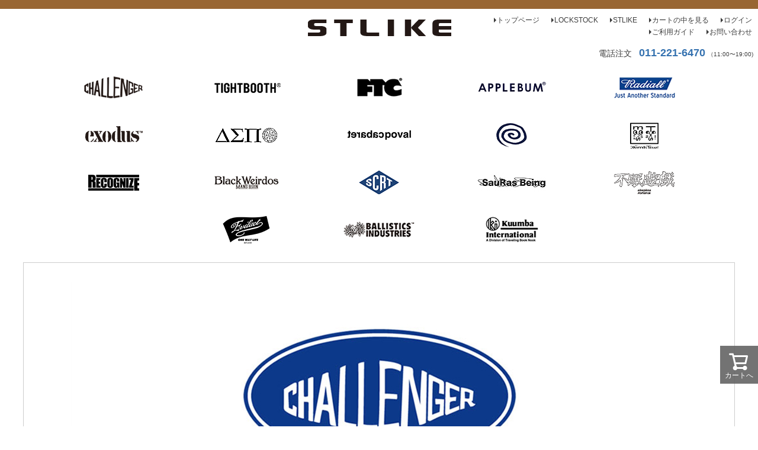

--- FILE ---
content_type: text/html;charset=UTF-8
request_url: https://www.pikey.co.jp/c/stlike/challenger
body_size: 48168
content:
<!DOCTYPE html>
<html lang="ja"><head>
  <meta charset="UTF-8">
  
  <title>CHALLENGER(チャレンジャー)│通販正規取扱店STLIKE</title>
  <meta name="viewport" content="width=device-width">


    <meta name="description" content="STLIKEはCHALLENGER(チャレンジャー)の正規通販取扱セレクトショップです。15時までにご注文の場合、即日発送させていただきます。">
    <meta name="keywords" content="CHALLENGER,チャレンジャー,正規,取扱,STLIKE,札幌,通販,服">
  
  <link rel="stylesheet" href="https://shops.itembox.design/system/fs_style.css?t=20251118042548">
  <link rel="stylesheet" href="https://shops.itembox.design/generate/theme1/fs_theme.css?t=20260119154618">
  <link rel="stylesheet" href="https://shops.itembox.design/generate/theme1/fs_original.css?t=20260119154618">
  
  <link rel="canonical" href="https://www.pikey.co.jp/c/stlike/challenger">
  <link rel="next" href="https://www.pikey.co.jp/c/stlike/challenger?page=2&sort=priority">
  
  
  
  <script>
    window._FS=window._FS||{};_FS.val={"tiktok":{"enabled":false,"pixelCode":null},"recaptcha":{"enabled":false,"siteKey":null},"clientInfo":{"memberId":"guest","fullName":"ゲスト","lastName":"","firstName":"ゲスト","nickName":"ゲスト","stageId":"","stageName":"","subscribedToNewsletter":"false","loggedIn":"false","totalPoints":"","activePoints":"","pendingPoints":"","purchasePointExpiration":"","specialPointExpiration":"","specialPoints":"","pointRate":"","companyName":"","membershipCardNo":"","wishlist":"","prefecture":""},"enhancedEC":{"ga4Dimensions":{"userScope":{"login":"{@ member.logged_in @}","stage":"{@ member.stage_order @}"}},"amazonCheckoutName":"Amazonペイメント","measurementId":"G-H4F5EGP44E","dimensions":{"dimension1":{"key":"log","value":"{@ member.logged_in @}"},"dimension2":{"key":"mem","value":"{@ member.stage_order @}"}}},"shopKey":"shops","device":"PC","cart":{"stayOnPage":true}};
  </script>
  
  <script src="/shop/js/webstore-nr.js?t=20251118042548"></script>
  <script src="/shop/js/webstore-vg.js?t=20251118042548"></script>
  
  
  
  
  
  
  
  
    <script type="text/javascript" >
      document.addEventListener('DOMContentLoaded', function() {
        _FS.CMATag('{"fs_member_id":"{@ member.id @}","fs_page_kind":"category","fs_category_url":"stlike+challenger"}')
      })
    </script>
  
  
  <!-- **OGPタグ（フリーパーツ）↓↓ -->
<meta property="og:title" content="CHALLENGER(チャレンジャー)│通販正規取扱店STLIKE">
<meta property="og:type" content="">
<meta property="og:url" content="https://www.pikey.co.jp/c/stlike/challenger">
<meta property="og:image" content="">
<meta property="og:site_name" content="CHALLENGER(チャレンジャー)│通販正規取扱店STLIKE">
<meta property="og:description" content="STLIKEはCHALLENGER(チャレンジャー)の正規通販取扱セレクトショップです。15時までにご注文の場合、即日発送させていただきます。">
<meta name="google-site-verification" content="1zcRj5P-ZmS04cSvTiXUhZ9nNmB8nAqlKf14gMMwjf0" />
<!-- **OGPタグ（フリーパーツ）↑↑ -->
<!-- Global site tag (gtag.js) - Google Analytics -->
<script async src="https://www.googletagmanager.com/gtag/js?id=G-QN1ZJ43CEN"></script>
<script>
  window.dataLayer = window.dataLayer || [];
  function gtag(){dataLayer.push(arguments);}
  gtag('js', new Date());

  gtag('config', 'G-QN1ZJ43CEN');
</script>


<script async src="https://www.googletagmanager.com/gtag/js?id=G-H4F5EGP44E"></script>


</head>
<body class="fs-body-category fs-body-category-challenger" id="fs_ProductCategory">

<div class="fs-l-page">
<header class="fs-l-header">
<div class="fs-l-header__contents">
<div class="fs-l-header__leftContainer">
<!-- **ドロワーメニューアイコン（フリーパーツ）↓↓ -->
<div class="fs-l-header__drawerOpener">
  <label for="fs_p_ctrlDrawer" class="fs-p-drawerButton fs-p-drawerButton--open">
    <i class="fs-p-drawerButton__icon fs-icon--navCtrl"></i>
    <span class="fs-p-drawerButton__label">menu</span>
  </label>
</div>
<!-- **ドロワーメニューアイコン（フリーパーツ）↑↑ -->
</div>
<!-- **ECサイトロゴ（フリーパーツ）↓↓ -->
<div class="fs-l-header__logo">
  <div class="fs-p-logo2">
<a href="https://www.pikey.co.jp/c/stlike"><img src="/images/stlike_logo.svg" alt="STLIKE" class="fs-p-logo__image3"></a>
  </div>
</div>
<!-- **ECサイトロゴ（フリーパーツ）↑↑ -->

<div class="fs-l-header__utility">
<nav class="fs-p-headerUtilityMenu">
<ul class="fs-p-headerUtilityMenu__list fs-clientInfo fs-pt-menu fs-pt-menu--lv1">
<li class="fs-pt-menu__item fs-pt-menu__item--lv1">
<span class="fs-pt-menu__heading fs-pt-menu__heading--lv1">
<a href="https://www.pikey.co.jp/" class="fs-pt-menu__link fs-pt-menu__link--lv1">トップページ</a>
</span>
</li>
<li class="fs-pt-menu__item fs-pt-menu__item--lv1">
<span class="fs-pt-menu__heading fs-pt-menu__heading--lv1">
<a href="https://www.pikey.co.jp/c/lockstock" class="fs-pt-menu__link fs-pt-menu__link--lv1">LOCKSTOCK</a>
</span>
</li>
<li class="fs-pt-menu__item fs-pt-menu__item--lv1">
<span class="fs-pt-menu__heading fs-pt-menu__heading--lv1">
<a href="https://www.pikey.co.jp/c/stlike" class="fs-pt-menu__link fs-pt-menu__link--lv1">STLIKE</a>
</span>
</li>
<li class="shopping_cart_drower fs-pt-menu__item fs-pt-menu__item--lv1">
<span class="fs-pt-menu__heading fs-pt-menu__heading--lv1">
<a href="https://www.pikey.co.jp/p/cart" class="fs-pt-menu__link fs-pt-menu__link--lv1">カートの中を見る</a>
</span>
</li>
<li class="fs-p-headerUtilityMenu__logout is-loggedIn--{@ member.logged_in @} fs-pt-menu__item fs-pt-menu__item--lv1">
<span class="fs-pt-menu__heading fs-pt-menu__heading--lv1">
<a href="/p/logout" class="fs-pt-menu__link fs-pt-menu__link--lv1">ログアウト</a>
</span>
</li>
<li class="fs-p-headerUtilityMenu__login is-loggedIn--{@ member.logged_in @} fs-pt-menu__item fs-pt-menu__item--lv1">
<span class="fs-pt-menu__heading fs-pt-menu__heading--lv1">
<a href="/p/login" class="fs-pt-menu__link fs-pt-menu__link--lv1">ログイン</a>
</span>
</li>
<li class="fs-pt-menu__item fs-pt-menu__item--lv1">
<span class="fs-pt-menu__heading fs-pt-menu__heading--lv1">
<a href="/f/guide" class="fs-pt-menu__link fs-pt-menu__link--lv1">ご利用ガイド</a>
</span>
</li>
<li class="fs-pt-menu__item fs-pt-menu__item--lv1">
<span class="fs-pt-menu__heading fs-pt-menu__heading--lv1">
<a href="https://www.pikey.co.jp/f/contact" class="fs-pt-menu__link fs-pt-menu__link--lv1">お問い合わせ</a>
</span>
</li>
</ul>

</nav>
<!-- **電話注文バナー（フリーパーツ） ↓↓ -->
<div class="fs-p-phoneOrder">
  <span class="fs-p-phoneOrder__phoneLabel">電話注文</span>
  <span class="fs-p-phoneOrder__phoneNum"><a href="tel:011-221-6470">011-221-6470</a></span>
  <span class="fs-p-phoneOrder__addition">（11:00〜19:00)</span>
</div>
<!-- **電話注文バナー（フリーパーツ） ↑↑ -->
</div>
</div>
    <ul class="brandul">
    <li class="brandli"><a href="https://www.pikey.co.jp/c/stlike/challenger"><img class="hoverimg" src="https://www.pikey.co.jp/assets2/images/brand/challenger_logo120.gif" alt="CHALLENGER" /></a></li>
    <li class="brandli"><a href="https://www.pikey.co.jp/c/stlike/tightbooth-production"><img class="hoverimg" src="https://www.pikey.co.jp/assets2/images/brand/tightbooth_logo120.gif" alt="TIGHTBOOTH PRODUCTION" /></a></li>
    <li class="brandli"><a href="https://www.pikey.co.jp/c/stlike/ftc"><img class="hoverimg" src="https://www.pikey.co.jp/assets2/images/brand/ftc_logo120.gif" alt="FTC" /></a></li>
    <li class="brandli"><a href="https://www.pikey.co.jp/c/stlike/applebum"><img class="hoverimg" src="https://www.pikey.co.jp/assets2/images/brand/applebum_logo120.gif" alt="APPLEBUM" /></a></li>
    <li class="brandli"><a href="https://www.pikey.co.jp/c/stlike/radiall"><img class="hoverimg" src="https://www.pikey.co.jp/assets2/images/brand/radiall_logo120.gif" alt="RADIALL" /></a></li>
    <li class="brandli"><a href="https://www.pikey.co.jp/c/stlike/exodus"><img class="hoverimg" src="https://www.pikey.co.jp/assets2/images/brand/exodus_logo120.gif" alt="EXODUS" /></a></li>
    <li class="brandli"><a href="https://www.pikey.co.jp/c/stlike/diaspora-skateboards"><img class="hoverimg" src="https://www.pikey.co.jp/assets2/images/brand/diaspora_logo120.gif" alt="DIASPORA SKATEBOARDS" /></a></li>
    <li class="brandli"><a href="https://www.pikey.co.jp/c/stlike/cabaretpoval"><img class="hoverimg" src="https://www.pikey.co.jp/assets2/images/brand/cavaretpoval_logo120.gif" alt="CABARET POVAL" /></a></li>
    <li class="brandli"><a href="https://www.pikey.co.jp/c/stlike/sol-soonerorlater"><img class="hoverimg" src="https://www.pikey.co.jp/assets2/images/brand/sol_logo120.gif" alt="SOL（soonerorlater）" /></a></li>
    <li class="brandli"><a href="https://www.pikey.co.jp/c/stlike/cosmos-texas"><img class="hoverimg" src="https://www.pikey.co.jp/assets2/images/brand/cosmostexas_logo120.gif" alt="COSMOS TEXAS" /></a></li>
    <li class="brandli"><a href="https://www.pikey.co.jp/c/stlike/recognize"><img class="hoverimg" src="https://www.pikey.co.jp/assets2/images/brand/recognize_logo120.gif" alt="RECOGNIZE" /></a></li>
    <li class="brandli"><a href="https://www.pikey.co.jp/c/stlike/blackweirdos"><img class="hoverimg" src="https://www.pikey.co.jp/assets2/images/brand/blackweirdos_logo120.gif" alt="BLACK WEIRDOS" /></a></li>
  <li class="brandli"><a href="https://www.pikey.co.jp/c/stlike/scrt"><img class="hoverimg" src="https://www.pikey.co.jp/assets2/images/brand/scrt_logo120.gif" alt="SCRT" /></a></li>
  <li class="brandli"><a href="https://www.pikey.co.jp/c/stlike/sauras-being"><img class="hoverimg" src="https://www.pikey.co.jp/assets2/images/brand/sauras_logo120.gif" alt="SAURAS BEING" /></a></li>
  <li class="brandli"><a href="https://www.pikey.co.jp/c/stlike/sleeplessromance"><img class="hoverimg" src="https://www.pikey.co.jp/assets2/images/brand/sleepless_logo120.gif" alt="不眠遊戯" /></a></li>
    <li class="brandli"><a href="https://www.pikey.co.jp/c/stlike/evilact-eyewear"><img class="hoverimg" src="https://www.pikey.co.jp/assets2/images/brand/evilact_logo120.gif" alt="EVILACT EYEWEAR" /></a></li>
    <li class="brandli"><a href="https://www.pikey.co.jp/c/stlike/ballistics"><img class="hoverimg" src="https://www.pikey.co.jp/assets2/images/brand/ballistics_logo120.gif" alt="BALLISTICS" /></a></li>
    <li class="brandli"><a href="https://www.pikey.co.jp/c/stlike/kuumba"><img class="hoverimg" src="https://www.pikey.co.jp/assets2/images/brand/kuumba_logo120.gif" alt="KUUMBA" /></a></li>
    </ul>
</header>
<div class="fs-pt-carousel fs-c-slick" data-settings="%7B%22dots%22%3Atrue%2C%22arrows%22%3Atrue%2C%22autoplay%22%3Afalse%2C%22autoplaySpeed%22%3A3000%2C%22speed%22%3A300%2C%22adaptiveHeight%22%3Atrue%2C%22slidesToScroll%22%3A1%2C%22slidesToShow%22%3A1%2C%22variableWidth%22%3Atrue%2C%22centerMode%22%3Atrue%2C%22centerPadding%22%3A%7B%22num%22%3A10%2C%22unit%22%3A%22px%22%7D%2C%22asNavFor%22%3Anull%2C%22touchMove%22%3Afalse%7D">
<div class="fs-pt-carousel__track">
<figure class="fs-pt-carousel__slide">
<img src="https://shops.itembox.design/item/challenger_mainbanner.jpg?t=20251125200803" alt="CHALLENGER_LOGO">
</figure>
</div>
</div>

<!-- **パンくずリストパーツ （システムパーツ） ↓↓ -->
<nav class="fs-c-breadcrumb">
<ol class="fs-c-breadcrumb__list">
<li class="fs-c-breadcrumb__listItem">
<a href="/">HOME</a>
</li>
<li class="fs-c-breadcrumb__listItem">
<a href="/c/stlike">STLIKE</a>
</li>
<li class="fs-c-breadcrumb__listItem">
CHALLENGER
</li>
</ol>
</nav>
<!-- **パンくずリストパーツ （システムパーツ） ↑↑ -->
<main class="fs-l-main"><div id="fs-page-error-container" class="fs-c-panelContainer">
  
  
</div>
<section class="fs-l-pageMain"><!-- **ページ見出し（フリーパーツ）↓↓ -->
<h1 class="fs-c-heading fs-c-heading--page">CHALLENGER（チャレンジャー）</h1>
<!-- **ページ見出し（フリーパーツ）↑↑ -->
<blockquote>
<p>コンセプトは「アメリカン・ガレージ」。
車、バイク、スケボー、楽器など、男が何歳になっても愛情を注ぎ込むガキの遊び道具が眠っているガレージからいくつものカルチャーが生まれ、ヒーローが生まれてきた。
デザイナーがそのように捉えた「アメリカンガレージ」というものを背景とし、プロダクトに反映させている。</p>
<cite class="cite-right-bottom">引用元：<a href="http://www.challengerworks.com/">CHALLENGER OFFICIAL WEB SITE</a></cite>
</blockquote>
<div class="fs-c-subgroup">
  <div class="fs-c-listControl">
<div class="fs-c-listControl__status">
<span class="fs-c-listControl__status__total">6<span class="fs-c-listControl__status__total__label">件中</span></span>
<span class="fs-c-listControl__status__indication">1<span class="fs-c-listControl__status__indication__separator">-</span>6<span class="fs-c-listControl__status__indication__label">件表示</span></span>
</div>
</div>
  <ul class="fs-c-subgroupList">
  
    <li class="fs-c-subgroupList__item">
      <a href="/c/stlike/challenger" class="fs-c-subgroupList__link">
        
        <div class="fs-c-subgroupList__label">ALL ITEM</div>
        
      </a>
    </li>

    <li class="fs-c-subgroupList__item">
      <a href="/c/stlike/challenger/challenger-t-shirts" class="fs-c-subgroupList__link">
        
        <div class="fs-c-subgroupList__label">T-SHIRTS</div>
        
      </a>
    </li>
    <li class="fs-c-subgroupList__item">
      <a href="https://www.pikey.co.jp/c/stlike/challenger/challenger-shirts
" class="fs-c-subgroupList__link">
        
        <div class="fs-c-subgroupList__label">SHIRTS</div>
        
      </a>
    </li>
  
    <li class="fs-c-subgroupList__item">
      <a href="/c/stlike/challenger/challenger-tops" class="fs-c-subgroupList__link">
        
        <div class="fs-c-subgroupList__label">TOPS</div>
        
      </a>
    </li>
    
    <li class="fs-c-subgroupList__item">
      <a href="/c/stlike/challenger/challenger-jacket" class="fs-c-subgroupList__link">
        
        <div class="fs-c-subgroupList__label">JACKET</div>
        
      </a>
    </li>

    <li class="fs-c-subgroupList__item">
      <a href="/c/stlike/challenger/challenger-pants" class="fs-c-subgroupList__link">
        
        <div class="fs-c-subgroupList__label">PANTS</div>
        
      </a>
    </li>
  
    <li class="fs-c-subgroupList__item">
      <a href="/c/stlike/challenger/challenger-caps" class="fs-c-subgroupList__link">
        
        <div class="fs-c-subgroupList__label">CAPS</div>
        
      </a>
    </li>
  
    <li class="fs-c-subgroupList__item">
      <a href="/c/stlike/challenger/challenger-accesary" class="fs-c-subgroupList__link">
        
        <div class="fs-c-subgroupList__label">ACCESARY</div>
        
      </a>
    </li>

    <li class="fs-c-subgroupList__item">
      <a href="https://www.pikey.co.jp/c/stlike/challenger/challenger-26ss-look" class="fs-c-subgroupList__link">
        
        <div class="fs-c-subgroupList__label">2026 SPRING&SUMMER LOOK</div>
        
      </a>
    </li>

  
  </ul>
  <div class="fs-c-listControl">
<div class="fs-c-listControl__status">
<span class="fs-c-listControl__status__total">6<span class="fs-c-listControl__status__total__label">件中</span></span>
<span class="fs-c-listControl__status__indication">1<span class="fs-c-listControl__status__indication__separator">-</span>6<span class="fs-c-listControl__status__indication__label">件表示</span></span>
</div>
</div>
</div>
<!-- **商品グループエリア（システムパーツグループ）↓↓ -->

  <div class="fs-c-productList">
    
      <!-- **並び替え・ページャーパーツ（システムパーツ） ↓↓ -->
<div class="fs-c-productList__controller">
  <div class="fs-c-sortItems">
  <span class="fs-c-sortItems__label">並び替え</span>
  <ul class="fs-c-sortItems__list">
  <li class="fs-c-sortItems__list__item">
  <a href="/c/stlike/challenger?sort=price_low" class="fs-c-sortItems__list__item__label">価格が安い順</a>
  </li>
  <li class="fs-c-sortItems__list__item">
  <a href="/c/stlike/challenger?sort=price_high" class="fs-c-sortItems__list__item__label">価格が高い順</a>
  </li>
  <li class="fs-c-sortItems__list__item">
  <a href="/c/stlike/challenger?sort=latest" class="fs-c-sortItems__list__item__label">新着順</a>
  </li>
  </ul>
  </div>
  <div class="fs-c-listControl">
<div class="fs-c-listControl__status">
<span class="fs-c-listControl__status__total">468<span class="fs-c-listControl__status__total__label">件中</span></span>
<span class="fs-c-listControl__status__indication">1<span class="fs-c-listControl__status__indication__separator">-</span>40<span class="fs-c-listControl__status__indication__label">件表示</span></span>
</div>
<div class="fs-c-pagination">
<span class="fs-c-pagination__item is-active">1</span>
<a href="/c/stlike/challenger?page=2&sort=priority" class="fs-c-pagination__item" role="button">2</a>
<span class="fs-c-pagination__item">…</span>
<a href="/c/stlike/challenger?page=12&sort=priority" class="fs-c-pagination__item" role="button">12</a>
<a href="/c/stlike/challenger?page=2&sort=priority" class="fs-c-pagination__item fs-c-pagination__item--next" role="button" aria-label="次のページへ"></a></div>
</div>
</div>
<!-- **並び替え・ページャーパーツ（システムパーツ） ↑↑ -->
<!-- **商品一覧（システムパーツグループ）↓↓ -->
<div class="fs-c-productList__list" data-add-to-cart-setting="">
<article class="fs-c-productList__list__item fs-c-productListItem" data-product-id="32723">
<form>

<!-- **商品画像・拡大パーツ（システムパーツ）↓↓ -->
<div class="fs-c-productListItem__imageContainer">
  <div class="fs-c-productListItem__image fs-c-productImage">
  
    <a href="/c/stlike/challenger/challenger-numbers-tee">
      <img data-layzr="https://shops.itembox.design/product/327/000000032723/000000032723-01-m.jpg?t&#x3D;20260120173530" alt="" src="https://shops.itembox.design/item/src/loading.svg?t&#x3D;20251125200803" class="fs-c-productListItem__image__image fs-c-productImage__image">
    </a>
  
  </div>
</div>
<div class="fs-c-productListItem__viewMoreImageButton fs-c-buttonContainer">
<button type="button" class="fs-c-button--viewMoreImage fs-c-button--plain">
  <span class="fs-c-button__label">他の画像を見る</span>
</button>
</div>
<aside class="fs-c-productImageModal" style="display: none;">
  <div class="fs-c-productImageModal__inner">
    <span class="fs-c-productImageModal__close" role="button" aria-label="閉じる"></span>
    <div class="fs-c-productImageModal__contents">
      <div class="fs-c-productImageModalCarousel fs-c-slick">
        <div class="fs-c-productImageModalCarousel__track">
        
          <div>
            <figure class="fs-c-productImageModalCarousel__figure">
              
              <figcaption class="fs-c-productImageModalCarousel__figure__caption">BLACK</figcaption>
              
              <img data-lazy="https://shops.itembox.design/product/327/000000032723/000000032723-01-xl.jpg?t&#x3D;20260120173530" data-src="https://shops.itembox.design/product/327/000000032723/000000032723-01-xl.jpg?t&#x3D;20260120173530" alt="" src="https://shops.itembox.design/item/src/loading.svg?t&#x3D;20251125200803" class="fs-c-productImageModalCarousel__figure__image">
            </figure>
          </div>
        
          <div>
            <figure class="fs-c-productImageModalCarousel__figure">
              
              <img data-lazy="https://shops.itembox.design/product/327/000000032723/000000032723-02-xl.jpg?t&#x3D;20260120173530" data-src="https://shops.itembox.design/product/327/000000032723/000000032723-02-xl.jpg?t&#x3D;20260120173530" alt="" src="https://shops.itembox.design/item/src/loading.svg?t&#x3D;20251125200803" class="fs-c-productImageModalCarousel__figure__image">
            </figure>
          </div>
        
          <div>
            <figure class="fs-c-productImageModalCarousel__figure">
              
              <figcaption class="fs-c-productImageModalCarousel__figure__caption">WHITE</figcaption>
              
              <img data-lazy="https://shops.itembox.design/product/327/000000032723/000000032723-03-xl.jpg?t&#x3D;20260120173530" data-src="https://shops.itembox.design/product/327/000000032723/000000032723-03-xl.jpg?t&#x3D;20260120173530" alt="" src="https://shops.itembox.design/item/src/loading.svg?t&#x3D;20251125200803" class="fs-c-productImageModalCarousel__figure__image">
            </figure>
          </div>
        
          <div>
            <figure class="fs-c-productImageModalCarousel__figure">
              
              <img data-lazy="https://shops.itembox.design/product/327/000000032723/000000032723-04-xl.jpg?t&#x3D;20260120173530" data-src="https://shops.itembox.design/product/327/000000032723/000000032723-04-xl.jpg?t&#x3D;20260120173530" alt="" src="https://shops.itembox.design/item/src/loading.svg?t&#x3D;20251125200803" class="fs-c-productImageModalCarousel__figure__image">
            </figure>
          </div>
        
          <div>
            <figure class="fs-c-productImageModalCarousel__figure">
              
              <img data-lazy="https://shops.itembox.design/product/327/000000032723/000000032723-05-xl.jpg?t&#x3D;20260120173530" data-src="https://shops.itembox.design/product/327/000000032723/000000032723-05-xl.jpg?t&#x3D;20260120173530" alt="" src="https://shops.itembox.design/item/src/loading.svg?t&#x3D;20251125200803" class="fs-c-productImageModalCarousel__figure__image">
            </figure>
          </div>
        
        </div>
      </div>
    </div>
  </div>
</aside>
<!-- **商品画像・拡大パーツ（システムパーツ）↑↑ -->
<!-- **商品名パーツ（システムパーツ）↓↓ -->
<h2 class="fs-c-productListItem__productName fs-c-productName">
  
  <a href="/c/stlike/challenger/challenger-numbers-tee">
    <span class="fs-c-productName__name">CHALLENGER<br> NUMBERS TEE</span>
  </a>
  
</h2>
<!-- **商品名パーツ（システムパーツ）↑↑ -->


<!-- **商品価格パーツ（システムパーツ）↓↓ -->
<div class="fs-c-productListItem__prices fs-c-productPrices">
  
  
    
      <div class="fs-c-productPrice fs-c-productPrice--selling">
        
  
    
    <span class="fs-c-productPrice__main">
      
      <span class="fs-c-productPrice__main__price fs-c-price">
        <span class="fs-c-price__currencyMark">&yen;</span>
        <span class="fs-c-price__value">7,480</span>
      </span>
    </span>
    <span class="fs-c-productPrice__addon">
      <span class="fs-c-productPrice__addon__label">税込</span>
    </span>
    
  

      </div>
    
    
    
  
    
</div>
<!-- **商品価格パーツ（システムパーツ）↑↑ -->








<!-- **カート・バリエーションごとにボタンパーツ（システムパーツ）↓↓ -->
<div class="fs-c-productListItem__control fs-c-buttonContainer" data-product-id="32723" data-vertical-variation-no="" data-horizontal-variation-no="" data-vertical-admin-no="" data-horizontal-admin-no="">

<button type="button" class="fs-c-button--addToCart--list fs-c-button--plain">
<span class="fs-c-button__label">カートに入れる</span>
</button>

<button type="button" class="fs-c-button--addToWishList--icon fs-c-button--particular">
<span class="fs-c-button__label">お気に入りに登録する</span>
</button>

</div>


  
  <aside class="fs-c-modal fs-c-modal--chooseVariation" style="display: none">
    <div class="fs-c-modal__inner">
      <div class="fs-c-modal__header">
            <div class="fs-c-modal__title">
              <h2 class="fs-c-modal__productName">
              
                <span class="fs-c-productName__name">CHALLENGER NUMBERS TEE</span>
              </h2>
              <!-- **商品価格パーツ（システムパーツ）↓↓ -->
<div class="fs-c-modal__productPrice">

  
    <div class="fs-c-productPrice fs-c-productPrice--selling">
    <span class="fs-c-productPrice__main">
  
  <span class="fs-c-productPrice__main__price fs-c-price">
    <span class="fs-c-price__currencyMark">&yen;</span>
    <span class="fs-c-price__value">7,480</span>
  </span>
</span>
<span class="fs-c-productPrice__addon">
  <span class="fs-c-productPrice__addon__label">税込</span>
</span>

    </div>
  
</div>
<!-- **商品価格パーツ（システムパーツ）↑↑ -->
            </div>
            <span class="fs-c-modal__close" role="button" aria-label="閉じる"></span>
      </div>
    <div class="fs-c-modal__contents">
    
      
          
          <div class="fs-c-variationAndActions">
            
              <div class="fs-c-variationAndActions__variationLabel fs-c-variationLabel">
                <span class="fs-c-variationLabel__label">COLOR</span>
                
                  <span class="fs-c-variationLabel__label">SIZE</span>
                
              </div>
            
            <div class="fs-c-variationAndActions__variation fs-c-variationList">
              
                
                  <div class="fs-c-variationList__item">
                    <div class="fs-c-variationList__item__title">BLACK</div>
                    <div class="fs-c-variationList__item__body">
                    
                      
                        <div class="fs-c-variationList__item__image">
                          <img src="https://shops.itembox.design/product/327/000000032723/000000032723-01-xs.jpg?t&#x3D;20260120173530" alt=""> </div>
                      
                    
                    
                      <ul class="fs-c-variationList__item__cart fs-c-variationCart fs-c-variationCart--withImage">
                    
                        
                          
                            <li>
                           
                             <div class="fs-c-variationCart__image">
                               
                             </div>
                           
                              <div class="fs-c-variationCart__variationName">
                                <span class="fs-c-variationCart__variationName__name">S</span>
                                
                                  
                                
                                
                               
                              </div>
                              <div class="fs-c-variationCart__wishlist" data-product-id="32723" data-vertical-variation-no="4" data-horizontal-variation-no="7" data-vertical-admin-no="1" data-horizontal-admin-no="01">
                              
                                <button type="button" class="fs-c-button--addToWishList--icon fs-c-button--particular">
<span class="fs-c-button__label">お気に入りに登録する</span>
</button>
                              
                              </div>
                                  
                                  <div class="fs-c-variationCart__cartButton" data-product-id="32723" data-vertical-variation-no="4" data-horizontal-variation-no="7" data-vertical-admin-no="1" data-horizontal-admin-no="01">
                                    <input type="hidden" name="productId" value="32723">
                                    <input type="hidden" name="verticalVariationNo" value="4">
                                    <input type="hidden" name="horizontalVariationNo" value="7">
                                    <input type="hidden" name="verticalVariationName" value="S">
                                    <input type="hidden" name="horizontalVariationName" value="BLACK">
                                    <input type="hidden" name="verticalAdminNo" value="1">
                                    <input type="hidden" name="horizontalAdminNo" value="01">
                                    <input type="hidden" name="staffStartSkuCode" value="">
                                    <input type="hidden" name="quantity" value="1">
                                    <button type="button" class="fs-c-button--addToCart--variation fs-c-button--primary">
<span class="fs-c-button__label">カートに入れる</span>
</button>
                                  </div>
                                  
                                  
                                  
                                  
                            </li>
                          
                        
                          
                            <li>
                           
                             <div class="fs-c-variationCart__image">
                               
                             </div>
                           
                              <div class="fs-c-variationCart__variationName">
                                <span class="fs-c-variationCart__variationName__name">M</span>
                                
                                  
                                
                                
                               
                              </div>
                              <div class="fs-c-variationCart__wishlist" data-product-id="32723" data-vertical-variation-no="5" data-horizontal-variation-no="7" data-vertical-admin-no="2" data-horizontal-admin-no="01">
                              
                                <button type="button" class="fs-c-button--addToWishList--icon fs-c-button--particular">
<span class="fs-c-button__label">お気に入りに登録する</span>
</button>
                              
                              </div>
                                  
                                  <div class="fs-c-variationCart__cartButton" data-product-id="32723" data-vertical-variation-no="5" data-horizontal-variation-no="7" data-vertical-admin-no="2" data-horizontal-admin-no="01">
                                    <input type="hidden" name="productId" value="32723">
                                    <input type="hidden" name="verticalVariationNo" value="5">
                                    <input type="hidden" name="horizontalVariationNo" value="7">
                                    <input type="hidden" name="verticalVariationName" value="M">
                                    <input type="hidden" name="horizontalVariationName" value="BLACK">
                                    <input type="hidden" name="verticalAdminNo" value="2">
                                    <input type="hidden" name="horizontalAdminNo" value="01">
                                    <input type="hidden" name="staffStartSkuCode" value="">
                                    <input type="hidden" name="quantity" value="1">
                                    <button type="button" class="fs-c-button--addToCart--variation fs-c-button--primary">
<span class="fs-c-button__label">カートに入れる</span>
</button>
                                  </div>
                                  
                                  
                                  
                                  
                            </li>
                          
                        
                          
                            <li>
                           
                             <div class="fs-c-variationCart__image">
                               
                             </div>
                           
                              <div class="fs-c-variationCart__variationName">
                                <span class="fs-c-variationCart__variationName__name">L</span>
                                
                                  
                                
                                
                               
                              </div>
                              <div class="fs-c-variationCart__wishlist" data-product-id="32723" data-vertical-variation-no="6" data-horizontal-variation-no="7" data-vertical-admin-no="3" data-horizontal-admin-no="01">
                              
                                <button type="button" class="fs-c-button--addToWishList--icon fs-c-button--particular">
<span class="fs-c-button__label">お気に入りに登録する</span>
</button>
                              
                              </div>
                                  
                                  <div class="fs-c-variationCart__cartButton" data-product-id="32723" data-vertical-variation-no="6" data-horizontal-variation-no="7" data-vertical-admin-no="3" data-horizontal-admin-no="01">
                                    <input type="hidden" name="productId" value="32723">
                                    <input type="hidden" name="verticalVariationNo" value="6">
                                    <input type="hidden" name="horizontalVariationNo" value="7">
                                    <input type="hidden" name="verticalVariationName" value="L">
                                    <input type="hidden" name="horizontalVariationName" value="BLACK">
                                    <input type="hidden" name="verticalAdminNo" value="3">
                                    <input type="hidden" name="horizontalAdminNo" value="01">
                                    <input type="hidden" name="staffStartSkuCode" value="">
                                    <input type="hidden" name="quantity" value="1">
                                    <button type="button" class="fs-c-button--addToCart--variation fs-c-button--primary">
<span class="fs-c-button__label">カートに入れる</span>
</button>
                                  </div>
                                  
                                  
                                  
                                  
                            </li>
                          
                        
                          
                            <li>
                           
                             <div class="fs-c-variationCart__image">
                               
                             </div>
                           
                              <div class="fs-c-variationCart__variationName">
                                <span class="fs-c-variationCart__variationName__name">XL</span>
                                
                                  
                                
                                
                               
                              </div>
                              <div class="fs-c-variationCart__wishlist" data-product-id="32723" data-vertical-variation-no="7" data-horizontal-variation-no="7" data-vertical-admin-no="4" data-horizontal-admin-no="01">
                              
                                <button type="button" class="fs-c-button--addToWishList--icon fs-c-button--particular">
<span class="fs-c-button__label">お気に入りに登録する</span>
</button>
                              
                              </div>
                                  
                                  <div class="fs-c-variationCart__cartButton" data-product-id="32723" data-vertical-variation-no="7" data-horizontal-variation-no="7" data-vertical-admin-no="4" data-horizontal-admin-no="01">
                                    <input type="hidden" name="productId" value="32723">
                                    <input type="hidden" name="verticalVariationNo" value="7">
                                    <input type="hidden" name="horizontalVariationNo" value="7">
                                    <input type="hidden" name="verticalVariationName" value="XL">
                                    <input type="hidden" name="horizontalVariationName" value="BLACK">
                                    <input type="hidden" name="verticalAdminNo" value="4">
                                    <input type="hidden" name="horizontalAdminNo" value="01">
                                    <input type="hidden" name="staffStartSkuCode" value="">
                                    <input type="hidden" name="quantity" value="1">
                                    <button type="button" class="fs-c-button--addToCart--variation fs-c-button--primary">
<span class="fs-c-button__label">カートに入れる</span>
</button>
                                  </div>
                                  
                                  
                                  
                                  
                            </li>
                          
                        

                      </ul>
                    </div>
                  </div>
                
              
                
                  <div class="fs-c-variationList__item">
                    <div class="fs-c-variationList__item__title">WHITE</div>
                    <div class="fs-c-variationList__item__body">
                    
                      
                        <div class="fs-c-variationList__item__image">
                          <img src="https://shops.itembox.design/product/327/000000032723/000000032723-03-xs.jpg?t&#x3D;20260120173530" alt=""> </div>
                      
                    
                    
                      <ul class="fs-c-variationList__item__cart fs-c-variationCart fs-c-variationCart--withImage">
                    
                        
                          
                        
                          
                            <li>
                           
                             <div class="fs-c-variationCart__image">
                               
                             </div>
                           
                              <div class="fs-c-variationCart__variationName">
                                <span class="fs-c-variationCart__variationName__name">M</span>
                                
                                  
                                
                                
                               
                              </div>
                              <div class="fs-c-variationCart__wishlist" data-product-id="32723" data-vertical-variation-no="5" data-horizontal-variation-no="8" data-vertical-admin-no="2" data-horizontal-admin-no="02">
                              
                                <button type="button" class="fs-c-button--addToWishList--icon fs-c-button--particular">
<span class="fs-c-button__label">お気に入りに登録する</span>
</button>
                              
                              </div>
                                  
                                  <div class="fs-c-variationCart__cartButton" data-product-id="32723" data-vertical-variation-no="5" data-horizontal-variation-no="8" data-vertical-admin-no="2" data-horizontal-admin-no="02">
                                    <input type="hidden" name="productId" value="32723">
                                    <input type="hidden" name="verticalVariationNo" value="5">
                                    <input type="hidden" name="horizontalVariationNo" value="8">
                                    <input type="hidden" name="verticalVariationName" value="M">
                                    <input type="hidden" name="horizontalVariationName" value="WHITE">
                                    <input type="hidden" name="verticalAdminNo" value="2">
                                    <input type="hidden" name="horizontalAdminNo" value="02">
                                    <input type="hidden" name="staffStartSkuCode" value="">
                                    <input type="hidden" name="quantity" value="1">
                                    <button type="button" class="fs-c-button--addToCart--variation fs-c-button--primary">
<span class="fs-c-button__label">カートに入れる</span>
</button>
                                  </div>
                                  
                                  
                                  
                                  
                            </li>
                          
                        
                          
                            <li>
                           
                             <div class="fs-c-variationCart__image">
                               
                             </div>
                           
                              <div class="fs-c-variationCart__variationName">
                                <span class="fs-c-variationCart__variationName__name">L</span>
                                
                                  
                                
                                
                               
                              </div>
                              <div class="fs-c-variationCart__wishlist" data-product-id="32723" data-vertical-variation-no="6" data-horizontal-variation-no="8" data-vertical-admin-no="3" data-horizontal-admin-no="02">
                              
                                <button type="button" class="fs-c-button--addToWishList--icon fs-c-button--particular">
<span class="fs-c-button__label">お気に入りに登録する</span>
</button>
                              
                              </div>
                                  
                                  <div class="fs-c-variationCart__cartButton" data-product-id="32723" data-vertical-variation-no="6" data-horizontal-variation-no="8" data-vertical-admin-no="3" data-horizontal-admin-no="02">
                                    <input type="hidden" name="productId" value="32723">
                                    <input type="hidden" name="verticalVariationNo" value="6">
                                    <input type="hidden" name="horizontalVariationNo" value="8">
                                    <input type="hidden" name="verticalVariationName" value="L">
                                    <input type="hidden" name="horizontalVariationName" value="WHITE">
                                    <input type="hidden" name="verticalAdminNo" value="3">
                                    <input type="hidden" name="horizontalAdminNo" value="02">
                                    <input type="hidden" name="staffStartSkuCode" value="">
                                    <input type="hidden" name="quantity" value="1">
                                    <button type="button" class="fs-c-button--addToCart--variation fs-c-button--primary">
<span class="fs-c-button__label">カートに入れる</span>
</button>
                                  </div>
                                  
                                  
                                  
                                  
                            </li>
                          
                        
                          
                        

                      </ul>
                    </div>
                  </div>
                
              
            </div>
          </div>
          
      
      </div>
    </div>
  </aside>
  

<!-- **カート・バリエーションごとにボタンパーツ（システムパーツ）↑↑ -->
</form>

<span data-id="fs-analytics" data-product-url="challenger-numbers-tee" data-eec="{&quot;category&quot;:&quot;STLIKE/CHALLENG&quot;,&quot;name&quot;:&quot;CHALLENGER&lt;br&gt; NUMBERS TEE&quot;,&quot;list_name&quot;:&quot;CHALLENGER&quot;,&quot;quantity&quot;:1,&quot;id&quot;:&quot;challenger-numbers-tee&quot;,&quot;brand&quot;:&quot;CHALLENG&quot;,&quot;fs-add_to_cart-price&quot;:7480,&quot;price&quot;:7480,&quot;fs-select_content-price&quot;:7480,&quot;fs-begin_checkout-price&quot;:7480,&quot;fs-remove_from_cart-price&quot;:7480}" data-ga4="{&quot;item_list_id&quot;:&quot;product&quot;,&quot;value&quot;:7480,&quot;items&quot;:[{&quot;item_name&quot;:&quot;CHALLENGER&lt;br&gt; NUMBERS TEE&quot;,&quot;item_list_name&quot;:&quot;CHALLENGER&quot;,&quot;fs-add_payment_info-price&quot;:7480,&quot;currency&quot;:&quot;JPY&quot;,&quot;quantity&quot;:1,&quot;price&quot;:7480,&quot;item_brand&quot;:&quot;CHALLENG&quot;,&quot;item_category2&quot;:&quot;CHALLENGER&quot;,&quot;item_id&quot;:&quot;challenger-numbers-tee&quot;,&quot;fs-remove_from_cart-price&quot;:7480,&quot;item_category&quot;:&quot;STLIKE&quot;,&quot;item_list_id&quot;:&quot;product&quot;,&quot;fs-view_item-price&quot;:7480,&quot;fs-add_to_cart-price&quot;:7480,&quot;fs-begin_checkout-price&quot;:7480,&quot;fs-select_content-price&quot;:7480,&quot;fs-select_item-price&quot;:7480}],&quot;item_list_name&quot;:&quot;CHALLENGER&quot;,&quot;currency&quot;:&quot;JPY&quot;}" data-category-eec="{&quot;challenger-numbers-tee&quot;:{&quot;type&quot;:&quot;1&quot;}}" data-category-ga4="{&quot;challenger-numbers-tee&quot;:{&quot;type&quot;:&quot;1&quot;}}"></span>

</article>
<article class="fs-c-productList__list__item fs-c-productListItem" data-product-id="32721">
<form>

<!-- **商品画像・拡大パーツ（システムパーツ）↓↓ -->
<div class="fs-c-productListItem__imageContainer">
  <div class="fs-c-productListItem__image fs-c-productImage">
  
    <a href="/c/stlike/challenger/challenger-football-tee">
      <img data-layzr="https://shops.itembox.design/product/327/000000032721/000000032721-01-m.jpg?t&#x3D;20260120173530" alt="" src="https://shops.itembox.design/item/src/loading.svg?t&#x3D;20251125200803" class="fs-c-productListItem__image__image fs-c-productImage__image">
    </a>
  
  </div>
</div>
<div class="fs-c-productListItem__viewMoreImageButton fs-c-buttonContainer">
<button type="button" class="fs-c-button--viewMoreImage fs-c-button--plain">
  <span class="fs-c-button__label">他の画像を見る</span>
</button>
</div>
<aside class="fs-c-productImageModal" style="display: none;">
  <div class="fs-c-productImageModal__inner">
    <span class="fs-c-productImageModal__close" role="button" aria-label="閉じる"></span>
    <div class="fs-c-productImageModal__contents">
      <div class="fs-c-productImageModalCarousel fs-c-slick">
        <div class="fs-c-productImageModalCarousel__track">
        
          <div>
            <figure class="fs-c-productImageModalCarousel__figure">
              
              <figcaption class="fs-c-productImageModalCarousel__figure__caption">WHITE</figcaption>
              
              <img data-lazy="https://shops.itembox.design/product/327/000000032721/000000032721-01-xl.jpg?t&#x3D;20260120173530" data-src="https://shops.itembox.design/product/327/000000032721/000000032721-01-xl.jpg?t&#x3D;20260120173530" alt="" src="https://shops.itembox.design/item/src/loading.svg?t&#x3D;20251125200803" class="fs-c-productImageModalCarousel__figure__image">
            </figure>
          </div>
        
          <div>
            <figure class="fs-c-productImageModalCarousel__figure">
              
              <img data-lazy="https://shops.itembox.design/product/327/000000032721/000000032721-02-xl.jpg?t&#x3D;20260120173530" data-src="https://shops.itembox.design/product/327/000000032721/000000032721-02-xl.jpg?t&#x3D;20260120173530" alt="" src="https://shops.itembox.design/item/src/loading.svg?t&#x3D;20251125200803" class="fs-c-productImageModalCarousel__figure__image">
            </figure>
          </div>
        
          <div>
            <figure class="fs-c-productImageModalCarousel__figure">
              
              <figcaption class="fs-c-productImageModalCarousel__figure__caption">BLACK</figcaption>
              
              <img data-lazy="https://shops.itembox.design/product/327/000000032721/000000032721-03-xl.jpg?t&#x3D;20260120173530" data-src="https://shops.itembox.design/product/327/000000032721/000000032721-03-xl.jpg?t&#x3D;20260120173530" alt="" src="https://shops.itembox.design/item/src/loading.svg?t&#x3D;20251125200803" class="fs-c-productImageModalCarousel__figure__image">
            </figure>
          </div>
        
          <div>
            <figure class="fs-c-productImageModalCarousel__figure">
              
              <img data-lazy="https://shops.itembox.design/product/327/000000032721/000000032721-04-xl.jpg?t&#x3D;20260120173530" data-src="https://shops.itembox.design/product/327/000000032721/000000032721-04-xl.jpg?t&#x3D;20260120173530" alt="" src="https://shops.itembox.design/item/src/loading.svg?t&#x3D;20251125200803" class="fs-c-productImageModalCarousel__figure__image">
            </figure>
          </div>
        
          <div>
            <figure class="fs-c-productImageModalCarousel__figure">
              
              <img data-lazy="https://shops.itembox.design/product/327/000000032721/000000032721-05-xl.jpg?t&#x3D;20260120173530" data-src="https://shops.itembox.design/product/327/000000032721/000000032721-05-xl.jpg?t&#x3D;20260120173530" alt="" src="https://shops.itembox.design/item/src/loading.svg?t&#x3D;20251125200803" class="fs-c-productImageModalCarousel__figure__image">
            </figure>
          </div>
        
        </div>
      </div>
    </div>
  </div>
</aside>
<!-- **商品画像・拡大パーツ（システムパーツ）↑↑ -->
<!-- **商品名パーツ（システムパーツ）↓↓ -->
<h2 class="fs-c-productListItem__productName fs-c-productName">
  
  <a href="/c/stlike/challenger/challenger-football-tee">
    <span class="fs-c-productName__name">CHALLENGER<br> FOOTBALL TEE</span>
  </a>
  
</h2>
<!-- **商品名パーツ（システムパーツ）↑↑ -->


<!-- **商品価格パーツ（システムパーツ）↓↓ -->
<div class="fs-c-productListItem__prices fs-c-productPrices">
  
  
    
      <div class="fs-c-productPrice fs-c-productPrice--selling">
        
  
    
    <span class="fs-c-productPrice__main">
      
      <span class="fs-c-productPrice__main__price fs-c-price">
        <span class="fs-c-price__currencyMark">&yen;</span>
        <span class="fs-c-price__value">7,480</span>
      </span>
    </span>
    <span class="fs-c-productPrice__addon">
      <span class="fs-c-productPrice__addon__label">税込</span>
    </span>
    
  

      </div>
    
    
    
  
    
</div>
<!-- **商品価格パーツ（システムパーツ）↑↑ -->








<!-- **カート・バリエーションごとにボタンパーツ（システムパーツ）↓↓ -->
<div class="fs-c-productListItem__control fs-c-buttonContainer" data-product-id="32721" data-vertical-variation-no="" data-horizontal-variation-no="" data-vertical-admin-no="" data-horizontal-admin-no="">

<button type="button" class="fs-c-button--addToCart--list fs-c-button--plain">
<span class="fs-c-button__label">カートに入れる</span>
</button>

<button type="button" class="fs-c-button--addToWishList--icon fs-c-button--particular">
<span class="fs-c-button__label">お気に入りに登録する</span>
</button>

</div>


  
  <aside class="fs-c-modal fs-c-modal--chooseVariation" style="display: none">
    <div class="fs-c-modal__inner">
      <div class="fs-c-modal__header">
            <div class="fs-c-modal__title">
              <h2 class="fs-c-modal__productName">
              
                <span class="fs-c-productName__name">CHALLENGER FOOTBALL TEE</span>
              </h2>
              <!-- **商品価格パーツ（システムパーツ）↓↓ -->
<div class="fs-c-modal__productPrice">

  
    <div class="fs-c-productPrice fs-c-productPrice--selling">
    <span class="fs-c-productPrice__main">
  
  <span class="fs-c-productPrice__main__price fs-c-price">
    <span class="fs-c-price__currencyMark">&yen;</span>
    <span class="fs-c-price__value">7,480</span>
  </span>
</span>
<span class="fs-c-productPrice__addon">
  <span class="fs-c-productPrice__addon__label">税込</span>
</span>

    </div>
  
</div>
<!-- **商品価格パーツ（システムパーツ）↑↑ -->
            </div>
            <span class="fs-c-modal__close" role="button" aria-label="閉じる"></span>
      </div>
    <div class="fs-c-modal__contents">
    
      
          
          <div class="fs-c-variationAndActions">
            
              <div class="fs-c-variationAndActions__variationLabel fs-c-variationLabel">
                <span class="fs-c-variationLabel__label">COLOR</span>
                
                  <span class="fs-c-variationLabel__label">SIZE</span>
                
              </div>
            
            <div class="fs-c-variationAndActions__variation fs-c-variationList">
              
                
                  <div class="fs-c-variationList__item">
                    <div class="fs-c-variationList__item__title">WHITE</div>
                    <div class="fs-c-variationList__item__body">
                    
                      
                        <div class="fs-c-variationList__item__image">
                          <img src="https://shops.itembox.design/product/327/000000032721/000000032721-01-xs.jpg?t&#x3D;20260120173530" alt=""> </div>
                      
                    
                    
                      <ul class="fs-c-variationList__item__cart fs-c-variationCart fs-c-variationCart--withImage">
                    
                        
                          
                            <li>
                           
                             <div class="fs-c-variationCart__image">
                               
                             </div>
                           
                              <div class="fs-c-variationCart__variationName">
                                <span class="fs-c-variationCart__variationName__name">S</span>
                                
                                  
                                
                                
                               
                              </div>
                              <div class="fs-c-variationCart__wishlist" data-product-id="32721" data-vertical-variation-no="4" data-horizontal-variation-no="7" data-vertical-admin-no="1" data-horizontal-admin-no="01">
                              
                                <button type="button" class="fs-c-button--addToWishList--icon fs-c-button--particular">
<span class="fs-c-button__label">お気に入りに登録する</span>
</button>
                              
                              </div>
                                  
                                  <div class="fs-c-variationCart__cartButton" data-product-id="32721" data-vertical-variation-no="4" data-horizontal-variation-no="7" data-vertical-admin-no="1" data-horizontal-admin-no="01">
                                    <input type="hidden" name="productId" value="32721">
                                    <input type="hidden" name="verticalVariationNo" value="4">
                                    <input type="hidden" name="horizontalVariationNo" value="7">
                                    <input type="hidden" name="verticalVariationName" value="S">
                                    <input type="hidden" name="horizontalVariationName" value="WHITE">
                                    <input type="hidden" name="verticalAdminNo" value="1">
                                    <input type="hidden" name="horizontalAdminNo" value="01">
                                    <input type="hidden" name="staffStartSkuCode" value="">
                                    <input type="hidden" name="quantity" value="1">
                                    <button type="button" class="fs-c-button--addToCart--variation fs-c-button--primary">
<span class="fs-c-button__label">カートに入れる</span>
</button>
                                  </div>
                                  
                                  
                                  
                                  
                            </li>
                          
                        
                          
                            <li>
                           
                             <div class="fs-c-variationCart__image">
                               
                             </div>
                           
                              <div class="fs-c-variationCart__variationName">
                                <span class="fs-c-variationCart__variationName__name">M</span>
                                
                                  
                                
                                
                               
                              </div>
                              <div class="fs-c-variationCart__wishlist" data-product-id="32721" data-vertical-variation-no="5" data-horizontal-variation-no="7" data-vertical-admin-no="2" data-horizontal-admin-no="01">
                              
                                <button type="button" class="fs-c-button--addToWishList--icon fs-c-button--particular">
<span class="fs-c-button__label">お気に入りに登録する</span>
</button>
                              
                              </div>
                                  
                                  <div class="fs-c-variationCart__cartButton" data-product-id="32721" data-vertical-variation-no="5" data-horizontal-variation-no="7" data-vertical-admin-no="2" data-horizontal-admin-no="01">
                                    <input type="hidden" name="productId" value="32721">
                                    <input type="hidden" name="verticalVariationNo" value="5">
                                    <input type="hidden" name="horizontalVariationNo" value="7">
                                    <input type="hidden" name="verticalVariationName" value="M">
                                    <input type="hidden" name="horizontalVariationName" value="WHITE">
                                    <input type="hidden" name="verticalAdminNo" value="2">
                                    <input type="hidden" name="horizontalAdminNo" value="01">
                                    <input type="hidden" name="staffStartSkuCode" value="">
                                    <input type="hidden" name="quantity" value="1">
                                    <button type="button" class="fs-c-button--addToCart--variation fs-c-button--primary">
<span class="fs-c-button__label">カートに入れる</span>
</button>
                                  </div>
                                  
                                  
                                  
                                  
                            </li>
                          
                        
                          
                            <li>
                           
                             <div class="fs-c-variationCart__image">
                               
                             </div>
                           
                              <div class="fs-c-variationCart__variationName">
                                <span class="fs-c-variationCart__variationName__name">L</span>
                                
                                  
                                
                                
                               
                              </div>
                              <div class="fs-c-variationCart__wishlist" data-product-id="32721" data-vertical-variation-no="6" data-horizontal-variation-no="7" data-vertical-admin-no="3" data-horizontal-admin-no="01">
                              
                                <button type="button" class="fs-c-button--addToWishList--icon fs-c-button--particular">
<span class="fs-c-button__label">お気に入りに登録する</span>
</button>
                              
                              </div>
                                  
                                  <div class="fs-c-variationCart__cartButton" data-product-id="32721" data-vertical-variation-no="6" data-horizontal-variation-no="7" data-vertical-admin-no="3" data-horizontal-admin-no="01">
                                    <input type="hidden" name="productId" value="32721">
                                    <input type="hidden" name="verticalVariationNo" value="6">
                                    <input type="hidden" name="horizontalVariationNo" value="7">
                                    <input type="hidden" name="verticalVariationName" value="L">
                                    <input type="hidden" name="horizontalVariationName" value="WHITE">
                                    <input type="hidden" name="verticalAdminNo" value="3">
                                    <input type="hidden" name="horizontalAdminNo" value="01">
                                    <input type="hidden" name="staffStartSkuCode" value="">
                                    <input type="hidden" name="quantity" value="1">
                                    <button type="button" class="fs-c-button--addToCart--variation fs-c-button--primary">
<span class="fs-c-button__label">カートに入れる</span>
</button>
                                  </div>
                                  
                                  
                                  
                                  
                            </li>
                          
                        
                          
                            <li>
                           
                             <div class="fs-c-variationCart__image">
                               
                             </div>
                           
                              <div class="fs-c-variationCart__variationName">
                                <span class="fs-c-variationCart__variationName__name">XL</span>
                                
                                  
                                
                                
                               
                              </div>
                              <div class="fs-c-variationCart__wishlist" data-product-id="32721" data-vertical-variation-no="7" data-horizontal-variation-no="7" data-vertical-admin-no="4" data-horizontal-admin-no="01">
                              
                                <button type="button" class="fs-c-button--addToWishList--icon fs-c-button--particular">
<span class="fs-c-button__label">お気に入りに登録する</span>
</button>
                              
                              </div>
                                  
                                  <div class="fs-c-variationCart__cartButton" data-product-id="32721" data-vertical-variation-no="7" data-horizontal-variation-no="7" data-vertical-admin-no="4" data-horizontal-admin-no="01">
                                    <input type="hidden" name="productId" value="32721">
                                    <input type="hidden" name="verticalVariationNo" value="7">
                                    <input type="hidden" name="horizontalVariationNo" value="7">
                                    <input type="hidden" name="verticalVariationName" value="XL">
                                    <input type="hidden" name="horizontalVariationName" value="WHITE">
                                    <input type="hidden" name="verticalAdminNo" value="4">
                                    <input type="hidden" name="horizontalAdminNo" value="01">
                                    <input type="hidden" name="staffStartSkuCode" value="">
                                    <input type="hidden" name="quantity" value="1">
                                    <button type="button" class="fs-c-button--addToCart--variation fs-c-button--primary">
<span class="fs-c-button__label">カートに入れる</span>
</button>
                                  </div>
                                  
                                  
                                  
                                  
                            </li>
                          
                        

                      </ul>
                    </div>
                  </div>
                
              
                
                  <div class="fs-c-variationList__item">
                    <div class="fs-c-variationList__item__title">BLACK</div>
                    <div class="fs-c-variationList__item__body">
                    
                      
                        <div class="fs-c-variationList__item__image">
                          <img src="https://shops.itembox.design/product/327/000000032721/000000032721-03-xs.jpg?t&#x3D;20260120173530" alt=""> </div>
                      
                    
                    
                      <ul class="fs-c-variationList__item__cart fs-c-variationCart fs-c-variationCart--withImage">
                    
                        
                          
                            <li>
                           
                             <div class="fs-c-variationCart__image">
                               
                             </div>
                           
                              <div class="fs-c-variationCart__variationName">
                                <span class="fs-c-variationCart__variationName__name">S</span>
                                
                                  
                                
                                
                               
                              </div>
                              <div class="fs-c-variationCart__wishlist" data-product-id="32721" data-vertical-variation-no="4" data-horizontal-variation-no="8" data-vertical-admin-no="1" data-horizontal-admin-no="02">
                              
                                <button type="button" class="fs-c-button--addToWishList--icon fs-c-button--particular">
<span class="fs-c-button__label">お気に入りに登録する</span>
</button>
                              
                              </div>
                                  
                                  <div class="fs-c-variationCart__cartButton" data-product-id="32721" data-vertical-variation-no="4" data-horizontal-variation-no="8" data-vertical-admin-no="1" data-horizontal-admin-no="02">
                                    <input type="hidden" name="productId" value="32721">
                                    <input type="hidden" name="verticalVariationNo" value="4">
                                    <input type="hidden" name="horizontalVariationNo" value="8">
                                    <input type="hidden" name="verticalVariationName" value="S">
                                    <input type="hidden" name="horizontalVariationName" value="BLACK">
                                    <input type="hidden" name="verticalAdminNo" value="1">
                                    <input type="hidden" name="horizontalAdminNo" value="02">
                                    <input type="hidden" name="staffStartSkuCode" value="">
                                    <input type="hidden" name="quantity" value="1">
                                    <button type="button" class="fs-c-button--addToCart--variation fs-c-button--primary">
<span class="fs-c-button__label">カートに入れる</span>
</button>
                                  </div>
                                  
                                  
                                  
                                  
                            </li>
                          
                        
                          
                            <li>
                           
                             <div class="fs-c-variationCart__image">
                               
                             </div>
                           
                              <div class="fs-c-variationCart__variationName">
                                <span class="fs-c-variationCart__variationName__name">M</span>
                                
                                  
                                
                                
                               
                              </div>
                              <div class="fs-c-variationCart__wishlist" data-product-id="32721" data-vertical-variation-no="5" data-horizontal-variation-no="8" data-vertical-admin-no="2" data-horizontal-admin-no="02">
                              
                                <button type="button" class="fs-c-button--addToWishList--icon fs-c-button--particular">
<span class="fs-c-button__label">お気に入りに登録する</span>
</button>
                              
                              </div>
                                  
                                  <div class="fs-c-variationCart__cartButton" data-product-id="32721" data-vertical-variation-no="5" data-horizontal-variation-no="8" data-vertical-admin-no="2" data-horizontal-admin-no="02">
                                    <input type="hidden" name="productId" value="32721">
                                    <input type="hidden" name="verticalVariationNo" value="5">
                                    <input type="hidden" name="horizontalVariationNo" value="8">
                                    <input type="hidden" name="verticalVariationName" value="M">
                                    <input type="hidden" name="horizontalVariationName" value="BLACK">
                                    <input type="hidden" name="verticalAdminNo" value="2">
                                    <input type="hidden" name="horizontalAdminNo" value="02">
                                    <input type="hidden" name="staffStartSkuCode" value="">
                                    <input type="hidden" name="quantity" value="1">
                                    <button type="button" class="fs-c-button--addToCart--variation fs-c-button--primary">
<span class="fs-c-button__label">カートに入れる</span>
</button>
                                  </div>
                                  
                                  
                                  
                                  
                            </li>
                          
                        
                          
                            <li>
                           
                             <div class="fs-c-variationCart__image">
                               
                             </div>
                           
                              <div class="fs-c-variationCart__variationName">
                                <span class="fs-c-variationCart__variationName__name">L</span>
                                
                                  
                                
                                
                               
                              </div>
                              <div class="fs-c-variationCart__wishlist" data-product-id="32721" data-vertical-variation-no="6" data-horizontal-variation-no="8" data-vertical-admin-no="3" data-horizontal-admin-no="02">
                              
                                <button type="button" class="fs-c-button--addToWishList--icon fs-c-button--particular">
<span class="fs-c-button__label">お気に入りに登録する</span>
</button>
                              
                              </div>
                                  
                                  <div class="fs-c-variationCart__cartButton" data-product-id="32721" data-vertical-variation-no="6" data-horizontal-variation-no="8" data-vertical-admin-no="3" data-horizontal-admin-no="02">
                                    <input type="hidden" name="productId" value="32721">
                                    <input type="hidden" name="verticalVariationNo" value="6">
                                    <input type="hidden" name="horizontalVariationNo" value="8">
                                    <input type="hidden" name="verticalVariationName" value="L">
                                    <input type="hidden" name="horizontalVariationName" value="BLACK">
                                    <input type="hidden" name="verticalAdminNo" value="3">
                                    <input type="hidden" name="horizontalAdminNo" value="02">
                                    <input type="hidden" name="staffStartSkuCode" value="">
                                    <input type="hidden" name="quantity" value="1">
                                    <button type="button" class="fs-c-button--addToCart--variation fs-c-button--primary">
<span class="fs-c-button__label">カートに入れる</span>
</button>
                                  </div>
                                  
                                  
                                  
                                  
                            </li>
                          
                        
                          
                        

                      </ul>
                    </div>
                  </div>
                
              
            </div>
          </div>
          
      
      </div>
    </div>
  </aside>
  

<!-- **カート・バリエーションごとにボタンパーツ（システムパーツ）↑↑ -->
</form>

<span data-id="fs-analytics" data-product-url="challenger-football-tee" data-eec="{&quot;category&quot;:&quot;STLIKE/CHALLENG&quot;,&quot;name&quot;:&quot;CHALLENGER&lt;br&gt; FOOTBALL TEE&quot;,&quot;list_name&quot;:&quot;CHALLENGER&quot;,&quot;quantity&quot;:1,&quot;id&quot;:&quot;challenger-football-tee&quot;,&quot;brand&quot;:&quot;CHALLENG&quot;,&quot;fs-add_to_cart-price&quot;:7480,&quot;price&quot;:7480,&quot;fs-select_content-price&quot;:7480,&quot;fs-begin_checkout-price&quot;:7480,&quot;fs-remove_from_cart-price&quot;:7480}" data-ga4="{&quot;item_list_id&quot;:&quot;product&quot;,&quot;value&quot;:7480,&quot;items&quot;:[{&quot;item_name&quot;:&quot;CHALLENGER&lt;br&gt; FOOTBALL TEE&quot;,&quot;item_list_name&quot;:&quot;CHALLENGER&quot;,&quot;fs-add_payment_info-price&quot;:7480,&quot;currency&quot;:&quot;JPY&quot;,&quot;quantity&quot;:1,&quot;price&quot;:7480,&quot;item_brand&quot;:&quot;CHALLENG&quot;,&quot;item_category2&quot;:&quot;CHALLENGER&quot;,&quot;item_id&quot;:&quot;challenger-football-tee&quot;,&quot;fs-remove_from_cart-price&quot;:7480,&quot;item_category&quot;:&quot;STLIKE&quot;,&quot;item_list_id&quot;:&quot;product&quot;,&quot;fs-view_item-price&quot;:7480,&quot;fs-add_to_cart-price&quot;:7480,&quot;fs-begin_checkout-price&quot;:7480,&quot;fs-select_content-price&quot;:7480,&quot;fs-select_item-price&quot;:7480}],&quot;item_list_name&quot;:&quot;CHALLENGER&quot;,&quot;currency&quot;:&quot;JPY&quot;}" data-category-eec="{&quot;challenger-football-tee&quot;:{&quot;type&quot;:&quot;1&quot;}}" data-category-ga4="{&quot;challenger-football-tee&quot;:{&quot;type&quot;:&quot;1&quot;}}"></span>

</article>
<article class="fs-c-productList__list__item fs-c-productListItem" data-product-id="32719">
<form>

<!-- **商品画像・拡大パーツ（システムパーツ）↓↓ -->
<div class="fs-c-productListItem__imageContainer">
  <div class="fs-c-productListItem__image fs-c-productImage">
  
    <a href="/c/stlike/challenger/challenger-flower-bandana-26ss">
      <img data-layzr="https://shops.itembox.design/product/327/000000032719/000000032719-01-m.jpg?t&#x3D;20260120173530" alt="" src="https://shops.itembox.design/item/src/loading.svg?t&#x3D;20251125200803" class="fs-c-productListItem__image__image fs-c-productImage__image">
    </a>
  
  </div>
</div>
<div class="fs-c-productListItem__viewMoreImageButton fs-c-buttonContainer">
<button type="button" class="fs-c-button--viewMoreImage fs-c-button--plain">
  <span class="fs-c-button__label">他の画像を見る</span>
</button>
</div>
<aside class="fs-c-productImageModal" style="display: none;">
  <div class="fs-c-productImageModal__inner">
    <span class="fs-c-productImageModal__close" role="button" aria-label="閉じる"></span>
    <div class="fs-c-productImageModal__contents">
      <div class="fs-c-productImageModalCarousel fs-c-slick">
        <div class="fs-c-productImageModalCarousel__track">
        
          <div>
            <figure class="fs-c-productImageModalCarousel__figure">
              
              <figcaption class="fs-c-productImageModalCarousel__figure__caption">FLOWER</figcaption>
              
              <img data-lazy="https://shops.itembox.design/product/327/000000032719/000000032719-01-xl.jpg?t&#x3D;20260120173530" data-src="https://shops.itembox.design/product/327/000000032719/000000032719-01-xl.jpg?t&#x3D;20260120173530" alt="" src="https://shops.itembox.design/item/src/loading.svg?t&#x3D;20251125200803" class="fs-c-productImageModalCarousel__figure__image">
            </figure>
          </div>
        
          <div>
            <figure class="fs-c-productImageModalCarousel__figure">
              
              <img data-lazy="https://shops.itembox.design/product/327/000000032719/000000032719-02-xl.jpg?t&#x3D;20260120173530" data-src="https://shops.itembox.design/product/327/000000032719/000000032719-02-xl.jpg?t&#x3D;20260120173530" alt="" src="https://shops.itembox.design/item/src/loading.svg?t&#x3D;20251125200803" class="fs-c-productImageModalCarousel__figure__image">
            </figure>
          </div>
        
          <div>
            <figure class="fs-c-productImageModalCarousel__figure">
              
              <img data-lazy="https://shops.itembox.design/product/327/000000032719/000000032719-03-xl.jpg?t&#x3D;20260120173530" data-src="https://shops.itembox.design/product/327/000000032719/000000032719-03-xl.jpg?t&#x3D;20260120173530" alt="" src="https://shops.itembox.design/item/src/loading.svg?t&#x3D;20251125200803" class="fs-c-productImageModalCarousel__figure__image">
            </figure>
          </div>
        
        </div>
      </div>
    </div>
  </div>
</aside>
<!-- **商品画像・拡大パーツ（システムパーツ）↑↑ -->
<!-- **商品名パーツ（システムパーツ）↓↓ -->
<h2 class="fs-c-productListItem__productName fs-c-productName">
  
  <a href="/c/stlike/challenger/challenger-flower-bandana-26ss">
    <span class="fs-c-productName__name">CHALLENGER<br> FLOWER BANDANA</span>
  </a>
  
</h2>
<!-- **商品名パーツ（システムパーツ）↑↑ -->


<!-- **商品価格パーツ（システムパーツ）↓↓ -->
<div class="fs-c-productListItem__prices fs-c-productPrices">
  
  
    
      <div class="fs-c-productPrice fs-c-productPrice--selling">
        
  
    
    <span class="fs-c-productPrice__main">
      
      <span class="fs-c-productPrice__main__price fs-c-price">
        <span class="fs-c-price__currencyMark">&yen;</span>
        <span class="fs-c-price__value">3,300</span>
      </span>
    </span>
    <span class="fs-c-productPrice__addon">
      <span class="fs-c-productPrice__addon__label">税込</span>
    </span>
    
  

      </div>
    
    
    
  
    
</div>
<!-- **商品価格パーツ（システムパーツ）↑↑ -->








<!-- **カート・バリエーションごとにボタンパーツ（システムパーツ）↓↓ -->
<div class="fs-c-productListItem__control fs-c-buttonContainer" data-product-id="32719" data-vertical-variation-no="" data-horizontal-variation-no="" data-vertical-admin-no="" data-horizontal-admin-no="">

<button type="button" class="fs-c-button--addToCart--list fs-c-button--plain">
<span class="fs-c-button__label">カートに入れる</span>
</button>

<button type="button" class="fs-c-button--addToWishList--icon fs-c-button--particular">
<span class="fs-c-button__label">お気に入りに登録する</span>
</button>

</div>


  
  <aside class="fs-c-modal fs-c-modal--chooseVariation" style="display: none">
    <div class="fs-c-modal__inner">
      <div class="fs-c-modal__header">
            <div class="fs-c-modal__title">
              <h2 class="fs-c-modal__productName">
              
                <span class="fs-c-productName__name">CHALLENGER FLOWER BANDANA</span>
              </h2>
              <!-- **商品価格パーツ（システムパーツ）↓↓ -->
<div class="fs-c-modal__productPrice">

  
    <div class="fs-c-productPrice fs-c-productPrice--selling">
    <span class="fs-c-productPrice__main">
  
  <span class="fs-c-productPrice__main__price fs-c-price">
    <span class="fs-c-price__currencyMark">&yen;</span>
    <span class="fs-c-price__value">3,300</span>
  </span>
</span>
<span class="fs-c-productPrice__addon">
  <span class="fs-c-productPrice__addon__label">税込</span>
</span>

    </div>
  
</div>
<!-- **商品価格パーツ（システムパーツ）↑↑ -->
            </div>
            <span class="fs-c-modal__close" role="button" aria-label="閉じる"></span>
      </div>
    <div class="fs-c-modal__contents">
    
      
          
          <div class="fs-c-variationAndActions">
            
              <div class="fs-c-variationAndActions__variationLabel fs-c-variationLabel">
                <span class="fs-c-variationLabel__label">COLOR</span>
                
                  <span class="fs-c-variationLabel__label">SIZE</span>
                
              </div>
            
            <div class="fs-c-variationAndActions__variation fs-c-variationList">
              
                
                  <div class="fs-c-variationList__item">
                    <div class="fs-c-variationList__item__title">FLOWER</div>
                    <div class="fs-c-variationList__item__body">
                    
                      
                        <div class="fs-c-variationList__item__image">
                          <img src="https://shops.itembox.design/product/327/000000032719/000000032719-01-xs.jpg?t&#x3D;20260120173530" alt=""> </div>
                      
                    
                    
                      <ul class="fs-c-variationList__item__cart fs-c-variationCart fs-c-variationCart--withImage">
                    
                        
                          
                            <li>
                           
                             <div class="fs-c-variationCart__image">
                               
                             </div>
                           
                              <div class="fs-c-variationCart__variationName">
                                <span class="fs-c-variationCart__variationName__name">FREE</span>
                                
                                  
                                
                                
                               
                              </div>
                              <div class="fs-c-variationCart__wishlist" data-product-id="32719" data-vertical-variation-no="4" data-horizontal-variation-no="1" data-vertical-admin-no="1" data-horizontal-admin-no="01">
                              
                                <button type="button" class="fs-c-button--addToWishList--icon fs-c-button--particular">
<span class="fs-c-button__label">お気に入りに登録する</span>
</button>
                              
                              </div>
                                  
                                  <div class="fs-c-variationCart__cartButton" data-product-id="32719" data-vertical-variation-no="4" data-horizontal-variation-no="1" data-vertical-admin-no="1" data-horizontal-admin-no="01">
                                    <input type="hidden" name="productId" value="32719">
                                    <input type="hidden" name="verticalVariationNo" value="4">
                                    <input type="hidden" name="horizontalVariationNo" value="1">
                                    <input type="hidden" name="verticalVariationName" value="FREE">
                                    <input type="hidden" name="horizontalVariationName" value="FLOWER">
                                    <input type="hidden" name="verticalAdminNo" value="1">
                                    <input type="hidden" name="horizontalAdminNo" value="01">
                                    <input type="hidden" name="staffStartSkuCode" value="">
                                    <input type="hidden" name="quantity" value="1">
                                    <button type="button" class="fs-c-button--addToCart--variation fs-c-button--primary">
<span class="fs-c-button__label">カートに入れる</span>
</button>
                                  </div>
                                  
                                  
                                  
                                  
                            </li>
                          
                        

                      </ul>
                    </div>
                  </div>
                
              
            </div>
          </div>
          
      
      </div>
    </div>
  </aside>
  

<!-- **カート・バリエーションごとにボタンパーツ（システムパーツ）↑↑ -->
</form>

<span data-id="fs-analytics" data-product-url="challenger-flower-bandana-26ss" data-eec="{&quot;category&quot;:&quot;STLIKE/CHALLENG&quot;,&quot;name&quot;:&quot;CHALLENGER&lt;br&gt; FLOWER BANDANA&quot;,&quot;list_name&quot;:&quot;CHALLENGER&quot;,&quot;quantity&quot;:1,&quot;id&quot;:&quot;challenger-flower-bandana-26ss&quot;,&quot;brand&quot;:&quot;FTC&quot;,&quot;fs-add_to_cart-price&quot;:3300,&quot;price&quot;:3300,&quot;fs-select_content-price&quot;:3300,&quot;fs-begin_checkout-price&quot;:3300,&quot;fs-remove_from_cart-price&quot;:3300}" data-ga4="{&quot;item_list_id&quot;:&quot;product&quot;,&quot;value&quot;:3300,&quot;items&quot;:[{&quot;item_name&quot;:&quot;CHALLENGER&lt;br&gt; FLOWER BANDANA&quot;,&quot;item_list_name&quot;:&quot;CHALLENGER&quot;,&quot;fs-add_payment_info-price&quot;:3300,&quot;currency&quot;:&quot;JPY&quot;,&quot;quantity&quot;:1,&quot;price&quot;:3300,&quot;item_brand&quot;:&quot;FTC&quot;,&quot;item_category2&quot;:&quot;CHALLENGER&quot;,&quot;item_id&quot;:&quot;challenger-flower-bandana-26ss&quot;,&quot;fs-remove_from_cart-price&quot;:3300,&quot;item_category&quot;:&quot;STLIKE&quot;,&quot;item_list_id&quot;:&quot;product&quot;,&quot;fs-view_item-price&quot;:3300,&quot;fs-add_to_cart-price&quot;:3300,&quot;fs-begin_checkout-price&quot;:3300,&quot;fs-select_content-price&quot;:3300,&quot;fs-select_item-price&quot;:3300}],&quot;item_list_name&quot;:&quot;CHALLENGER&quot;,&quot;currency&quot;:&quot;JPY&quot;}" data-category-eec="{&quot;challenger-flower-bandana-26ss&quot;:{&quot;type&quot;:&quot;1&quot;}}" data-category-ga4="{&quot;challenger-flower-bandana-26ss&quot;:{&quot;type&quot;:&quot;1&quot;}}"></span>

</article>
<article class="fs-c-productList__list__item fs-c-productListItem" data-product-id="32717">
<form>

<!-- **商品画像・拡大パーツ（システムパーツ）↓↓ -->
<div class="fs-c-productListItem__imageContainer">
  <div class="fs-c-productListItem__image fs-c-productImage">
  
    <a href="/c/stlike/challenger/challenger-daysy-bandana">
      <img data-layzr="https://shops.itembox.design/product/327/000000032717/000000032717-01-m.jpg?t&#x3D;20260120173530" alt="" src="https://shops.itembox.design/item/src/loading.svg?t&#x3D;20251125200803" class="fs-c-productListItem__image__image fs-c-productImage__image">
    </a>
  
  </div>
</div>
<div class="fs-c-productListItem__viewMoreImageButton fs-c-buttonContainer">
<button type="button" class="fs-c-button--viewMoreImage fs-c-button--plain">
  <span class="fs-c-button__label">他の画像を見る</span>
</button>
</div>
<aside class="fs-c-productImageModal" style="display: none;">
  <div class="fs-c-productImageModal__inner">
    <span class="fs-c-productImageModal__close" role="button" aria-label="閉じる"></span>
    <div class="fs-c-productImageModal__contents">
      <div class="fs-c-productImageModalCarousel fs-c-slick">
        <div class="fs-c-productImageModalCarousel__track">
        
          <div>
            <figure class="fs-c-productImageModalCarousel__figure">
              
              <figcaption class="fs-c-productImageModalCarousel__figure__caption">BLUE</figcaption>
              
              <img data-lazy="https://shops.itembox.design/product/327/000000032717/000000032717-01-xl.jpg?t&#x3D;20260120173530" data-src="https://shops.itembox.design/product/327/000000032717/000000032717-01-xl.jpg?t&#x3D;20260120173530" alt="" src="https://shops.itembox.design/item/src/loading.svg?t&#x3D;20251125200803" class="fs-c-productImageModalCarousel__figure__image">
            </figure>
          </div>
        
          <div>
            <figure class="fs-c-productImageModalCarousel__figure">
              
              <img data-lazy="https://shops.itembox.design/product/327/000000032717/000000032717-02-xl.jpg?t&#x3D;20260120173530" data-src="https://shops.itembox.design/product/327/000000032717/000000032717-02-xl.jpg?t&#x3D;20260120173530" alt="" src="https://shops.itembox.design/item/src/loading.svg?t&#x3D;20251125200803" class="fs-c-productImageModalCarousel__figure__image">
            </figure>
          </div>
        
          <div>
            <figure class="fs-c-productImageModalCarousel__figure">
              
              <img data-lazy="https://shops.itembox.design/product/327/000000032717/000000032717-03-xl.jpg?t&#x3D;20260120173530" data-src="https://shops.itembox.design/product/327/000000032717/000000032717-03-xl.jpg?t&#x3D;20260120173530" alt="" src="https://shops.itembox.design/item/src/loading.svg?t&#x3D;20251125200803" class="fs-c-productImageModalCarousel__figure__image">
            </figure>
          </div>
        
        </div>
      </div>
    </div>
  </div>
</aside>
<!-- **商品画像・拡大パーツ（システムパーツ）↑↑ -->
<!-- **商品名パーツ（システムパーツ）↓↓ -->
<h2 class="fs-c-productListItem__productName fs-c-productName">
  
  <a href="/c/stlike/challenger/challenger-daysy-bandana">
    <span class="fs-c-productName__name">CHALLENGER<br> DAISY BANDANA</span>
  </a>
  
</h2>
<!-- **商品名パーツ（システムパーツ）↑↑ -->


<!-- **商品価格パーツ（システムパーツ）↓↓ -->
<div class="fs-c-productListItem__prices fs-c-productPrices">
  
  
    
      <div class="fs-c-productPrice fs-c-productPrice--selling">
        
  
    
    <span class="fs-c-productPrice__main">
      
      <span class="fs-c-productPrice__main__price fs-c-price">
        <span class="fs-c-price__currencyMark">&yen;</span>
        <span class="fs-c-price__value">3,300</span>
      </span>
    </span>
    <span class="fs-c-productPrice__addon">
      <span class="fs-c-productPrice__addon__label">税込</span>
    </span>
    
  

      </div>
    
    
    
  
    
</div>
<!-- **商品価格パーツ（システムパーツ）↑↑ -->








<!-- **カート・バリエーションごとにボタンパーツ（システムパーツ）↓↓ -->
<div class="fs-c-productListItem__control fs-c-buttonContainer" data-product-id="32717" data-vertical-variation-no="" data-horizontal-variation-no="" data-vertical-admin-no="" data-horizontal-admin-no="">

<button type="button" class="fs-c-button--addToCart--list fs-c-button--plain">
<span class="fs-c-button__label">カートに入れる</span>
</button>

<button type="button" class="fs-c-button--addToWishList--icon fs-c-button--particular">
<span class="fs-c-button__label">お気に入りに登録する</span>
</button>

</div>


  
  <aside class="fs-c-modal fs-c-modal--chooseVariation" style="display: none">
    <div class="fs-c-modal__inner">
      <div class="fs-c-modal__header">
            <div class="fs-c-modal__title">
              <h2 class="fs-c-modal__productName">
              
                <span class="fs-c-productName__name">CHALLENGER DAISY BANDANA</span>
              </h2>
              <!-- **商品価格パーツ（システムパーツ）↓↓ -->
<div class="fs-c-modal__productPrice">

  
    <div class="fs-c-productPrice fs-c-productPrice--selling">
    <span class="fs-c-productPrice__main">
  
  <span class="fs-c-productPrice__main__price fs-c-price">
    <span class="fs-c-price__currencyMark">&yen;</span>
    <span class="fs-c-price__value">3,300</span>
  </span>
</span>
<span class="fs-c-productPrice__addon">
  <span class="fs-c-productPrice__addon__label">税込</span>
</span>

    </div>
  
</div>
<!-- **商品価格パーツ（システムパーツ）↑↑ -->
            </div>
            <span class="fs-c-modal__close" role="button" aria-label="閉じる"></span>
      </div>
    <div class="fs-c-modal__contents">
    
      
          
          <div class="fs-c-variationAndActions">
            
              <div class="fs-c-variationAndActions__variationLabel fs-c-variationLabel">
                <span class="fs-c-variationLabel__label">COLOR</span>
                
                  <span class="fs-c-variationLabel__label">SIZE</span>
                
              </div>
            
            <div class="fs-c-variationAndActions__variation fs-c-variationList">
              
                
                  <div class="fs-c-variationList__item">
                    <div class="fs-c-variationList__item__title">BLUE</div>
                    <div class="fs-c-variationList__item__body">
                    
                      
                        <div class="fs-c-variationList__item__image">
                          <img src="https://shops.itembox.design/product/327/000000032717/000000032717-01-xs.jpg?t&#x3D;20260120173530" alt=""> </div>
                      
                    
                    
                      <ul class="fs-c-variationList__item__cart fs-c-variationCart fs-c-variationCart--withImage">
                    
                        
                          
                            <li>
                           
                             <div class="fs-c-variationCart__image">
                               
                             </div>
                           
                              <div class="fs-c-variationCart__variationName">
                                <span class="fs-c-variationCart__variationName__name">FREE</span>
                                
                                  
                                
                                
                               
                              </div>
                              <div class="fs-c-variationCart__wishlist" data-product-id="32717" data-vertical-variation-no="4" data-horizontal-variation-no="1" data-vertical-admin-no="1" data-horizontal-admin-no="01">
                              
                                <button type="button" class="fs-c-button--addToWishList--icon fs-c-button--particular">
<span class="fs-c-button__label">お気に入りに登録する</span>
</button>
                              
                              </div>
                                  
                                  <div class="fs-c-variationCart__cartButton" data-product-id="32717" data-vertical-variation-no="4" data-horizontal-variation-no="1" data-vertical-admin-no="1" data-horizontal-admin-no="01">
                                    <input type="hidden" name="productId" value="32717">
                                    <input type="hidden" name="verticalVariationNo" value="4">
                                    <input type="hidden" name="horizontalVariationNo" value="1">
                                    <input type="hidden" name="verticalVariationName" value="FREE">
                                    <input type="hidden" name="horizontalVariationName" value="BLUE">
                                    <input type="hidden" name="verticalAdminNo" value="1">
                                    <input type="hidden" name="horizontalAdminNo" value="01">
                                    <input type="hidden" name="staffStartSkuCode" value="">
                                    <input type="hidden" name="quantity" value="1">
                                    <button type="button" class="fs-c-button--addToCart--variation fs-c-button--primary">
<span class="fs-c-button__label">カートに入れる</span>
</button>
                                  </div>
                                  
                                  
                                  
                                  
                            </li>
                          
                        

                      </ul>
                    </div>
                  </div>
                
              
            </div>
          </div>
          
      
      </div>
    </div>
  </aside>
  

<!-- **カート・バリエーションごとにボタンパーツ（システムパーツ）↑↑ -->
</form>

<span data-id="fs-analytics" data-product-url="challenger-daysy-bandana" data-eec="{&quot;category&quot;:&quot;STLIKE/CHALLENG&quot;,&quot;name&quot;:&quot;CHALLENGER&lt;br&gt; DAISY BANDANA&quot;,&quot;list_name&quot;:&quot;CHALLENGER&quot;,&quot;quantity&quot;:1,&quot;id&quot;:&quot;challenger-daysy-bandana&quot;,&quot;brand&quot;:&quot;FTC&quot;,&quot;fs-add_to_cart-price&quot;:3300,&quot;price&quot;:3300,&quot;fs-select_content-price&quot;:3300,&quot;fs-begin_checkout-price&quot;:3300,&quot;fs-remove_from_cart-price&quot;:3300}" data-ga4="{&quot;item_list_id&quot;:&quot;product&quot;,&quot;value&quot;:3300,&quot;items&quot;:[{&quot;item_name&quot;:&quot;CHALLENGER&lt;br&gt; DAISY BANDANA&quot;,&quot;item_list_name&quot;:&quot;CHALLENGER&quot;,&quot;fs-add_payment_info-price&quot;:3300,&quot;currency&quot;:&quot;JPY&quot;,&quot;quantity&quot;:1,&quot;price&quot;:3300,&quot;item_brand&quot;:&quot;FTC&quot;,&quot;item_category2&quot;:&quot;CHALLENGER&quot;,&quot;item_id&quot;:&quot;challenger-daysy-bandana&quot;,&quot;fs-remove_from_cart-price&quot;:3300,&quot;item_category&quot;:&quot;STLIKE&quot;,&quot;item_list_id&quot;:&quot;product&quot;,&quot;fs-view_item-price&quot;:3300,&quot;fs-add_to_cart-price&quot;:3300,&quot;fs-begin_checkout-price&quot;:3300,&quot;fs-select_content-price&quot;:3300,&quot;fs-select_item-price&quot;:3300}],&quot;item_list_name&quot;:&quot;CHALLENGER&quot;,&quot;currency&quot;:&quot;JPY&quot;}" data-category-eec="{&quot;challenger-daysy-bandana&quot;:{&quot;type&quot;:&quot;1&quot;}}" data-category-ga4="{&quot;challenger-daysy-bandana&quot;:{&quot;type&quot;:&quot;1&quot;}}"></span>

</article>
<article class="fs-c-productList__list__item fs-c-productListItem" data-product-id="32708">
<form>

<!-- **商品画像・拡大パーツ（システムパーツ）↓↓ -->
<div class="fs-c-productListItem__imageContainer">
  <div class="fs-c-productListItem__image fs-c-productImage">
  
    <a href="/c/stlike/challenger/challenger-corduroy-cap">
      <img data-layzr="https://shops.itembox.design/product/327/000000032708/000000032708-03-m.jpg?t&#x3D;20260120173530" alt="" src="https://shops.itembox.design/item/src/loading.svg?t&#x3D;20251125200803" class="fs-c-productListItem__image__image fs-c-productImage__image">
    </a>
  
  </div>
</div>
<div class="fs-c-productListItem__viewMoreImageButton fs-c-buttonContainer">
<button type="button" class="fs-c-button--viewMoreImage fs-c-button--plain">
  <span class="fs-c-button__label">他の画像を見る</span>
</button>
</div>
<aside class="fs-c-productImageModal" style="display: none;">
  <div class="fs-c-productImageModal__inner">
    <span class="fs-c-productImageModal__close" role="button" aria-label="閉じる"></span>
    <div class="fs-c-productImageModal__contents">
      <div class="fs-c-productImageModalCarousel fs-c-slick">
        <div class="fs-c-productImageModalCarousel__track">
        
          <div>
            <figure class="fs-c-productImageModalCarousel__figure">
              
              <figcaption class="fs-c-productImageModalCarousel__figure__caption">NAVY</figcaption>
              
              <img data-lazy="https://shops.itembox.design/product/327/000000032708/000000032708-01-xl.jpg?t&#x3D;20260120173530" data-src="https://shops.itembox.design/product/327/000000032708/000000032708-01-xl.jpg?t&#x3D;20260120173530" alt="" src="https://shops.itembox.design/item/src/loading.svg?t&#x3D;20251125200803" class="fs-c-productImageModalCarousel__figure__image">
            </figure>
          </div>
        
          <div>
            <figure class="fs-c-productImageModalCarousel__figure">
              
              <img data-lazy="https://shops.itembox.design/product/327/000000032708/000000032708-02-xl.jpg?t&#x3D;20260120173530" data-src="https://shops.itembox.design/product/327/000000032708/000000032708-02-xl.jpg?t&#x3D;20260120173530" alt="" src="https://shops.itembox.design/item/src/loading.svg?t&#x3D;20251125200803" class="fs-c-productImageModalCarousel__figure__image">
            </figure>
          </div>
        
          <div>
            <figure class="fs-c-productImageModalCarousel__figure">
              
              <figcaption class="fs-c-productImageModalCarousel__figure__caption">RED </figcaption>
              
              <img data-lazy="https://shops.itembox.design/product/327/000000032708/000000032708-03-xl.jpg?t&#x3D;20260120173530" data-src="https://shops.itembox.design/product/327/000000032708/000000032708-03-xl.jpg?t&#x3D;20260120173530" alt="" src="https://shops.itembox.design/item/src/loading.svg?t&#x3D;20251125200803" class="fs-c-productImageModalCarousel__figure__image">
            </figure>
          </div>
        
          <div>
            <figure class="fs-c-productImageModalCarousel__figure">
              
              <img data-lazy="https://shops.itembox.design/product/327/000000032708/000000032708-04-xl.jpg?t&#x3D;20260120173530" data-src="https://shops.itembox.design/product/327/000000032708/000000032708-04-xl.jpg?t&#x3D;20260120173530" alt="" src="https://shops.itembox.design/item/src/loading.svg?t&#x3D;20251125200803" class="fs-c-productImageModalCarousel__figure__image">
            </figure>
          </div>
        
          <div>
            <figure class="fs-c-productImageModalCarousel__figure">
              
              <figcaption class="fs-c-productImageModalCarousel__figure__caption">LT GREEN</figcaption>
              
              <img data-lazy="https://shops.itembox.design/product/327/000000032708/000000032708-05-xl.jpg?t&#x3D;20260120173530" data-src="https://shops.itembox.design/product/327/000000032708/000000032708-05-xl.jpg?t&#x3D;20260120173530" alt="" src="https://shops.itembox.design/item/src/loading.svg?t&#x3D;20251125200803" class="fs-c-productImageModalCarousel__figure__image">
            </figure>
          </div>
        
          <div>
            <figure class="fs-c-productImageModalCarousel__figure">
              
              <img data-lazy="https://shops.itembox.design/product/327/000000032708/000000032708-06-xl.jpg?t&#x3D;20260120173530" data-src="https://shops.itembox.design/product/327/000000032708/000000032708-06-xl.jpg?t&#x3D;20260120173530" alt="" src="https://shops.itembox.design/item/src/loading.svg?t&#x3D;20251125200803" class="fs-c-productImageModalCarousel__figure__image">
            </figure>
          </div>
        
          <div>
            <figure class="fs-c-productImageModalCarousel__figure">
              
              <img data-lazy="https://shops.itembox.design/product/327/000000032708/000000032708-07-xl.jpg?t&#x3D;20260120173530" data-src="https://shops.itembox.design/product/327/000000032708/000000032708-07-xl.jpg?t&#x3D;20260120173530" alt="" src="https://shops.itembox.design/item/src/loading.svg?t&#x3D;20251125200803" class="fs-c-productImageModalCarousel__figure__image">
            </figure>
          </div>
        
          <div>
            <figure class="fs-c-productImageModalCarousel__figure">
              
              <img data-lazy="https://shops.itembox.design/product/327/000000032708/000000032708-08-xl.jpg?t&#x3D;20260120173530" data-src="https://shops.itembox.design/product/327/000000032708/000000032708-08-xl.jpg?t&#x3D;20260120173530" alt="" src="https://shops.itembox.design/item/src/loading.svg?t&#x3D;20251125200803" class="fs-c-productImageModalCarousel__figure__image">
            </figure>
          </div>
        
          <div>
            <figure class="fs-c-productImageModalCarousel__figure">
              
              <img data-lazy="https://shops.itembox.design/product/327/000000032708/000000032708-09-xl.jpg?t&#x3D;20260120173530" data-src="https://shops.itembox.design/product/327/000000032708/000000032708-09-xl.jpg?t&#x3D;20260120173530" alt="" src="https://shops.itembox.design/item/src/loading.svg?t&#x3D;20251125200803" class="fs-c-productImageModalCarousel__figure__image">
            </figure>
          </div>
        
        </div>
      </div>
    </div>
  </div>
</aside>
<!-- **商品画像・拡大パーツ（システムパーツ）↑↑ -->
<!-- **商品名パーツ（システムパーツ）↓↓ -->
<h2 class="fs-c-productListItem__productName fs-c-productName">
  
  <a href="/c/stlike/challenger/challenger-corduroy-cap">
    <span class="fs-c-productName__name">CHALLENGER<br> CORDUROY CAP</span>
  </a>
  
</h2>
<!-- **商品名パーツ（システムパーツ）↑↑ -->


<!-- **商品価格パーツ（システムパーツ）↓↓ -->
<div class="fs-c-productListItem__prices fs-c-productPrices">
  
  
    
      <div class="fs-c-productPrice fs-c-productPrice--selling">
        
  
    
    <span class="fs-c-productPrice__main">
      
      <span class="fs-c-productPrice__main__price fs-c-price">
        <span class="fs-c-price__currencyMark">&yen;</span>
        <span class="fs-c-price__value">8,580</span>
      </span>
    </span>
    <span class="fs-c-productPrice__addon">
      <span class="fs-c-productPrice__addon__label">税込</span>
    </span>
    
  

      </div>
    
    
    
  
    
</div>
<!-- **商品価格パーツ（システムパーツ）↑↑ -->








<!-- **カート・バリエーションごとにボタンパーツ（システムパーツ）↓↓ -->
<div class="fs-c-productListItem__control fs-c-buttonContainer" data-product-id="32708" data-vertical-variation-no="" data-horizontal-variation-no="" data-vertical-admin-no="" data-horizontal-admin-no="">

<button type="button" class="fs-c-button--addToCart--list fs-c-button--plain">
<span class="fs-c-button__label">カートに入れる</span>
</button>

<button type="button" class="fs-c-button--addToWishList--icon fs-c-button--particular">
<span class="fs-c-button__label">お気に入りに登録する</span>
</button>

</div>


  
  <aside class="fs-c-modal fs-c-modal--chooseVariation" style="display: none">
    <div class="fs-c-modal__inner">
      <div class="fs-c-modal__header">
            <div class="fs-c-modal__title">
              <h2 class="fs-c-modal__productName">
              
                <span class="fs-c-productName__name">CHALLENGER CORDUROY CAP</span>
              </h2>
              <!-- **商品価格パーツ（システムパーツ）↓↓ -->
<div class="fs-c-modal__productPrice">

  
    <div class="fs-c-productPrice fs-c-productPrice--selling">
    <span class="fs-c-productPrice__main">
  
  <span class="fs-c-productPrice__main__price fs-c-price">
    <span class="fs-c-price__currencyMark">&yen;</span>
    <span class="fs-c-price__value">8,580</span>
  </span>
</span>
<span class="fs-c-productPrice__addon">
  <span class="fs-c-productPrice__addon__label">税込</span>
</span>

    </div>
  
</div>
<!-- **商品価格パーツ（システムパーツ）↑↑ -->
            </div>
            <span class="fs-c-modal__close" role="button" aria-label="閉じる"></span>
      </div>
    <div class="fs-c-modal__contents">
    
      
          
          <div class="fs-c-variationAndActions">
            
              <div class="fs-c-variationAndActions__variationLabel fs-c-variationLabel">
                <span class="fs-c-variationLabel__label">COLOR</span>
                
                  <span class="fs-c-variationLabel__label">SIZE</span>
                
              </div>
            
            <div class="fs-c-variationAndActions__variation fs-c-variationList">
              
                
              
                
                  <div class="fs-c-variationList__item">
                    <div class="fs-c-variationList__item__title">RED </div>
                    <div class="fs-c-variationList__item__body">
                    
                      
                        <div class="fs-c-variationList__item__image">
                          <img src="https://shops.itembox.design/product/327/000000032708/000000032708-03-xs.jpg?t&#x3D;20260120173530" alt=""> </div>
                      
                    
                    
                      <ul class="fs-c-variationList__item__cart fs-c-variationCart fs-c-variationCart--withImage">
                    
                        
                          
                            <li>
                           
                             <div class="fs-c-variationCart__image">
                               
                             </div>
                           
                              <div class="fs-c-variationCart__variationName">
                                <span class="fs-c-variationCart__variationName__name">FREE</span>
                                
                                  
                                
                                
                               
                              </div>
                              <div class="fs-c-variationCart__wishlist" data-product-id="32708" data-vertical-variation-no="3" data-horizontal-variation-no="6" data-vertical-admin-no="01" data-horizontal-admin-no="02">
                              
                                <button type="button" class="fs-c-button--addToWishList--icon fs-c-button--particular">
<span class="fs-c-button__label">お気に入りに登録する</span>
</button>
                              
                              </div>
                                  
                                  <div class="fs-c-variationCart__cartButton" data-product-id="32708" data-vertical-variation-no="3" data-horizontal-variation-no="6" data-vertical-admin-no="01" data-horizontal-admin-no="02">
                                    <input type="hidden" name="productId" value="32708">
                                    <input type="hidden" name="verticalVariationNo" value="3">
                                    <input type="hidden" name="horizontalVariationNo" value="6">
                                    <input type="hidden" name="verticalVariationName" value="FREE">
                                    <input type="hidden" name="horizontalVariationName" value="RED ">
                                    <input type="hidden" name="verticalAdminNo" value="01">
                                    <input type="hidden" name="horizontalAdminNo" value="02">
                                    <input type="hidden" name="staffStartSkuCode" value="">
                                    <input type="hidden" name="quantity" value="1">
                                    <button type="button" class="fs-c-button--addToCart--variation fs-c-button--primary">
<span class="fs-c-button__label">カートに入れる</span>
</button>
                                  </div>
                                  
                                  
                                  
                                  
                            </li>
                          
                        

                      </ul>
                    </div>
                  </div>
                
              
                
              
            </div>
          </div>
          
      
      </div>
    </div>
  </aside>
  

<!-- **カート・バリエーションごとにボタンパーツ（システムパーツ）↑↑ -->
</form>

<span data-id="fs-analytics" data-product-url="challenger-corduroy-cap" data-eec="{&quot;category&quot;:&quot;STLIKE/CHALLENG&quot;,&quot;name&quot;:&quot;CHALLENGER&lt;br&gt; CORDUROY CAP&quot;,&quot;list_name&quot;:&quot;CHALLENGER&quot;,&quot;quantity&quot;:1,&quot;id&quot;:&quot;challenger-corduroy-cap&quot;,&quot;brand&quot;:&quot;CHALLENG&quot;,&quot;fs-add_to_cart-price&quot;:8580,&quot;price&quot;:8580,&quot;fs-select_content-price&quot;:8580,&quot;fs-begin_checkout-price&quot;:8580,&quot;fs-remove_from_cart-price&quot;:8580}" data-ga4="{&quot;item_list_id&quot;:&quot;product&quot;,&quot;value&quot;:8580,&quot;items&quot;:[{&quot;item_name&quot;:&quot;CHALLENGER&lt;br&gt; CORDUROY CAP&quot;,&quot;item_list_name&quot;:&quot;CHALLENGER&quot;,&quot;fs-add_payment_info-price&quot;:8580,&quot;currency&quot;:&quot;JPY&quot;,&quot;quantity&quot;:1,&quot;price&quot;:8580,&quot;item_brand&quot;:&quot;CHALLENG&quot;,&quot;item_category2&quot;:&quot;CHALLENGER&quot;,&quot;item_id&quot;:&quot;challenger-corduroy-cap&quot;,&quot;fs-remove_from_cart-price&quot;:8580,&quot;item_category&quot;:&quot;STLIKE&quot;,&quot;item_list_id&quot;:&quot;product&quot;,&quot;fs-view_item-price&quot;:8580,&quot;fs-add_to_cart-price&quot;:8580,&quot;fs-begin_checkout-price&quot;:8580,&quot;fs-select_content-price&quot;:8580,&quot;fs-select_item-price&quot;:8580}],&quot;item_list_name&quot;:&quot;CHALLENGER&quot;,&quot;currency&quot;:&quot;JPY&quot;}" data-category-eec="{&quot;challenger-corduroy-cap&quot;:{&quot;type&quot;:&quot;1&quot;}}" data-category-ga4="{&quot;challenger-corduroy-cap&quot;:{&quot;type&quot;:&quot;1&quot;}}"></span>

</article>
<article class="fs-c-productList__list__item fs-c-productListItem" data-product-id="32707">
<form>

<!-- **商品画像・拡大パーツ（システムパーツ）↓↓ -->
<div class="fs-c-productListItem__imageContainer">
  <div class="fs-c-productListItem__image fs-c-productImage">
  
    <a href="/c/stlike/challenger/challenger-logo-sticker">
      <img data-layzr="https://shops.itembox.design/product/327/000000032707/000000032707-01-m.jpg?t&#x3D;20260120173530" alt="" src="https://shops.itembox.design/item/src/loading.svg?t&#x3D;20251125200803" class="fs-c-productListItem__image__image fs-c-productImage__image">
    </a>
  
  </div>
</div>
<div class="fs-c-productListItem__viewMoreImageButton fs-c-buttonContainer">
<button type="button" class="fs-c-button--viewMoreImage fs-c-button--plain">
  <span class="fs-c-button__label">他の画像を見る</span>
</button>
</div>
<aside class="fs-c-productImageModal" style="display: none;">
  <div class="fs-c-productImageModal__inner">
    <span class="fs-c-productImageModal__close" role="button" aria-label="閉じる"></span>
    <div class="fs-c-productImageModal__contents">
      <div class="fs-c-productImageModalCarousel fs-c-slick">
        <div class="fs-c-productImageModalCarousel__track">
        
          <div>
            <figure class="fs-c-productImageModalCarousel__figure">
              
              <figcaption class="fs-c-productImageModalCarousel__figure__caption">LOGO</figcaption>
              
              <img data-lazy="https://shops.itembox.design/product/327/000000032707/000000032707-01-xl.jpg?t&#x3D;20260120173530" data-src="https://shops.itembox.design/product/327/000000032707/000000032707-01-xl.jpg?t&#x3D;20260120173530" alt="" src="https://shops.itembox.design/item/src/loading.svg?t&#x3D;20251125200803" class="fs-c-productImageModalCarousel__figure__image">
            </figure>
          </div>
        
        </div>
      </div>
    </div>
  </div>
</aside>
<!-- **商品画像・拡大パーツ（システムパーツ）↑↑ -->
<!-- **商品名パーツ（システムパーツ）↓↓ -->
<h2 class="fs-c-productListItem__productName fs-c-productName">
  
  <a href="/c/stlike/challenger/challenger-logo-sticker">
    <span class="fs-c-productName__name">CHALLENGER<br> LOGO STICKER SET</span>
  </a>
  
</h2>
<!-- **商品名パーツ（システムパーツ）↑↑ -->


<!-- **商品価格パーツ（システムパーツ）↓↓ -->
<div class="fs-c-productListItem__prices fs-c-productPrices">
  
  
    
      <div class="fs-c-productPrice fs-c-productPrice--selling">
        
  
    
    <span class="fs-c-productPrice__main">
      
      <span class="fs-c-productPrice__main__price fs-c-price">
        <span class="fs-c-price__currencyMark">&yen;</span>
        <span class="fs-c-price__value">1,100</span>
      </span>
    </span>
    <span class="fs-c-productPrice__addon">
      <span class="fs-c-productPrice__addon__label">税込</span>
    </span>
    
  

      </div>
    
    
    
  
    
</div>
<!-- **商品価格パーツ（システムパーツ）↑↑ -->




  <!-- **在庫なし表示テキスト（システムパーツ）↓↓ -->
  
      <div class="fs-c-productListItem__outOfStock fs-c-productListItem__notice fs-c-productStock">在庫切れ</div>
  
  <!-- **在庫なし表示テキスト（システムパーツ）↑↑ -->





<!-- **カート・バリエーションごとにボタンパーツ（システムパーツ）↓↓ -->
<div class="fs-c-productListItem__control fs-c-buttonContainer" data-product-id="32707" data-vertical-variation-no="" data-horizontal-variation-no="" data-vertical-admin-no="" data-horizontal-admin-no="">

<button type="button" class="fs-c-button--addToCart--list fs-c-button--plain">
<span class="fs-c-button__label">カートに入れる</span>
</button>

<button type="button" class="fs-c-button--addToWishList--icon fs-c-button--particular">
<span class="fs-c-button__label">お気に入りに登録する</span>
</button>

</div>


  
  <aside class="fs-c-modal fs-c-modal--chooseVariation" style="display: none">
    <div class="fs-c-modal__inner">
      <div class="fs-c-modal__header">
            <div class="fs-c-modal__title">
              <h2 class="fs-c-modal__productName">
              
                <span class="fs-c-productName__name">CHALLENGER LOGO STICKER SET</span>
              </h2>
              <!-- **商品価格パーツ（システムパーツ）↓↓ -->
<div class="fs-c-modal__productPrice">

  
    <div class="fs-c-productPrice fs-c-productPrice--selling">
    <span class="fs-c-productPrice__main">
  
  <span class="fs-c-productPrice__main__price fs-c-price">
    <span class="fs-c-price__currencyMark">&yen;</span>
    <span class="fs-c-price__value">1,100</span>
  </span>
</span>
<span class="fs-c-productPrice__addon">
  <span class="fs-c-productPrice__addon__label">税込</span>
</span>

    </div>
  
</div>
<!-- **商品価格パーツ（システムパーツ）↑↑ -->
            </div>
            <span class="fs-c-modal__close" role="button" aria-label="閉じる"></span>
      </div>
    <div class="fs-c-modal__contents">
    
      
          
          <div class="fs-c-variationAndActions">
            
              <div class="fs-c-variationAndActions__variationLabel fs-c-variationLabel">
                <span class="fs-c-variationLabel__label">COLOR</span>
                
                  <span class="fs-c-variationLabel__label">SIZE</span>
                
              </div>
            
            <div class="fs-c-variationAndActions__variation fs-c-variationList">
              
                
              
            </div>
          </div>
          
      
      </div>
    </div>
  </aside>
  

<!-- **カート・バリエーションごとにボタンパーツ（システムパーツ）↑↑ -->
</form>

<span data-id="fs-analytics" data-product-url="challenger-logo-sticker" data-eec="{&quot;category&quot;:&quot;STLIKE/CHALLENG&quot;,&quot;name&quot;:&quot;CHALLENGER&lt;br&gt; LOGO STICKER SET&quot;,&quot;list_name&quot;:&quot;CHALLENGER&quot;,&quot;quantity&quot;:1,&quot;id&quot;:&quot;challenger-logo-sticker&quot;,&quot;brand&quot;:&quot;CHALLENG&quot;,&quot;fs-add_to_cart-price&quot;:1100,&quot;price&quot;:1100,&quot;fs-select_content-price&quot;:1100,&quot;fs-begin_checkout-price&quot;:1100,&quot;fs-remove_from_cart-price&quot;:1100}" data-ga4="{&quot;item_list_id&quot;:&quot;product&quot;,&quot;value&quot;:1100,&quot;items&quot;:[{&quot;item_name&quot;:&quot;CHALLENGER&lt;br&gt; LOGO STICKER SET&quot;,&quot;item_list_name&quot;:&quot;CHALLENGER&quot;,&quot;fs-add_payment_info-price&quot;:1100,&quot;currency&quot;:&quot;JPY&quot;,&quot;quantity&quot;:1,&quot;price&quot;:1100,&quot;item_brand&quot;:&quot;CHALLENG&quot;,&quot;item_category2&quot;:&quot;CHALLENGER&quot;,&quot;item_id&quot;:&quot;challenger-logo-sticker&quot;,&quot;fs-remove_from_cart-price&quot;:1100,&quot;item_category&quot;:&quot;STLIKE&quot;,&quot;item_list_id&quot;:&quot;product&quot;,&quot;fs-view_item-price&quot;:1100,&quot;fs-add_to_cart-price&quot;:1100,&quot;fs-begin_checkout-price&quot;:1100,&quot;fs-select_content-price&quot;:1100,&quot;fs-select_item-price&quot;:1100}],&quot;item_list_name&quot;:&quot;CHALLENGER&quot;,&quot;currency&quot;:&quot;JPY&quot;}" data-category-eec="{&quot;challenger-logo-sticker&quot;:{&quot;type&quot;:&quot;1&quot;}}" data-category-ga4="{&quot;challenger-logo-sticker&quot;:{&quot;type&quot;:&quot;1&quot;}}"></span>

</article>
<article class="fs-c-productList__list__item fs-c-productListItem" data-product-id="32706">
<form>

<!-- **商品画像・拡大パーツ（システムパーツ）↓↓ -->
<div class="fs-c-productListItem__imageContainer">
  <div class="fs-c-productListItem__image fs-c-productImage">
  
    <a href="/c/stlike/challenger/challenger-art-work-sticker">
      <img data-layzr="https://shops.itembox.design/product/327/000000032706/000000032706-01-m.jpg?t&#x3D;20260120173530" alt="" src="https://shops.itembox.design/item/src/loading.svg?t&#x3D;20251125200803" class="fs-c-productListItem__image__image fs-c-productImage__image">
    </a>
  
  </div>
</div>
<div class="fs-c-productListItem__viewMoreImageButton fs-c-buttonContainer">
<button type="button" class="fs-c-button--viewMoreImage fs-c-button--plain">
  <span class="fs-c-button__label">他の画像を見る</span>
</button>
</div>
<aside class="fs-c-productImageModal" style="display: none;">
  <div class="fs-c-productImageModal__inner">
    <span class="fs-c-productImageModal__close" role="button" aria-label="閉じる"></span>
    <div class="fs-c-productImageModal__contents">
      <div class="fs-c-productImageModalCarousel fs-c-slick">
        <div class="fs-c-productImageModalCarousel__track">
        
          <div>
            <figure class="fs-c-productImageModalCarousel__figure">
              
              <figcaption class="fs-c-productImageModalCarousel__figure__caption">ART WORK</figcaption>
              
              <img data-lazy="https://shops.itembox.design/product/327/000000032706/000000032706-01-xl.jpg?t&#x3D;20260120173530" data-src="https://shops.itembox.design/product/327/000000032706/000000032706-01-xl.jpg?t&#x3D;20260120173530" alt="" src="https://shops.itembox.design/item/src/loading.svg?t&#x3D;20251125200803" class="fs-c-productImageModalCarousel__figure__image">
            </figure>
          </div>
        
        </div>
      </div>
    </div>
  </div>
</aside>
<!-- **商品画像・拡大パーツ（システムパーツ）↑↑ -->
<!-- **商品名パーツ（システムパーツ）↓↓ -->
<h2 class="fs-c-productListItem__productName fs-c-productName">
  
  <a href="/c/stlike/challenger/challenger-art-work-sticker">
    <span class="fs-c-productName__name">CHALLENGER<br> ART WORK STICKER SET</span>
  </a>
  
</h2>
<!-- **商品名パーツ（システムパーツ）↑↑ -->


<!-- **商品価格パーツ（システムパーツ）↓↓ -->
<div class="fs-c-productListItem__prices fs-c-productPrices">
  
  
    
      <div class="fs-c-productPrice fs-c-productPrice--selling">
        
  
    
    <span class="fs-c-productPrice__main">
      
      <span class="fs-c-productPrice__main__price fs-c-price">
        <span class="fs-c-price__currencyMark">&yen;</span>
        <span class="fs-c-price__value">1,430</span>
      </span>
    </span>
    <span class="fs-c-productPrice__addon">
      <span class="fs-c-productPrice__addon__label">税込</span>
    </span>
    
  

      </div>
    
    
    
  
    
</div>
<!-- **商品価格パーツ（システムパーツ）↑↑ -->




  <!-- **在庫なし表示テキスト（システムパーツ）↓↓ -->
  
      <div class="fs-c-productListItem__outOfStock fs-c-productListItem__notice fs-c-productStock">在庫切れ</div>
  
  <!-- **在庫なし表示テキスト（システムパーツ）↑↑ -->





<!-- **カート・バリエーションごとにボタンパーツ（システムパーツ）↓↓ -->
<div class="fs-c-productListItem__control fs-c-buttonContainer" data-product-id="32706" data-vertical-variation-no="" data-horizontal-variation-no="" data-vertical-admin-no="" data-horizontal-admin-no="">

<button type="button" class="fs-c-button--addToCart--list fs-c-button--plain">
<span class="fs-c-button__label">カートに入れる</span>
</button>

<button type="button" class="fs-c-button--addToWishList--icon fs-c-button--particular">
<span class="fs-c-button__label">お気に入りに登録する</span>
</button>

</div>


  
  <aside class="fs-c-modal fs-c-modal--chooseVariation" style="display: none">
    <div class="fs-c-modal__inner">
      <div class="fs-c-modal__header">
            <div class="fs-c-modal__title">
              <h2 class="fs-c-modal__productName">
              
                <span class="fs-c-productName__name">CHALLENGER ART WORK STICKER SET</span>
              </h2>
              <!-- **商品価格パーツ（システムパーツ）↓↓ -->
<div class="fs-c-modal__productPrice">

  
    <div class="fs-c-productPrice fs-c-productPrice--selling">
    <span class="fs-c-productPrice__main">
  
  <span class="fs-c-productPrice__main__price fs-c-price">
    <span class="fs-c-price__currencyMark">&yen;</span>
    <span class="fs-c-price__value">1,430</span>
  </span>
</span>
<span class="fs-c-productPrice__addon">
  <span class="fs-c-productPrice__addon__label">税込</span>
</span>

    </div>
  
</div>
<!-- **商品価格パーツ（システムパーツ）↑↑ -->
            </div>
            <span class="fs-c-modal__close" role="button" aria-label="閉じる"></span>
      </div>
    <div class="fs-c-modal__contents">
    
      
          
          <div class="fs-c-variationAndActions">
            
              <div class="fs-c-variationAndActions__variationLabel fs-c-variationLabel">
                <span class="fs-c-variationLabel__label">COLOR</span>
                
                  <span class="fs-c-variationLabel__label">SIZE</span>
                
              </div>
            
            <div class="fs-c-variationAndActions__variation fs-c-variationList">
              
                
              
            </div>
          </div>
          
      
      </div>
    </div>
  </aside>
  

<!-- **カート・バリエーションごとにボタンパーツ（システムパーツ）↑↑ -->
</form>

<span data-id="fs-analytics" data-product-url="challenger-art-work-sticker" data-eec="{&quot;category&quot;:&quot;STLIKE/CHALLENG&quot;,&quot;name&quot;:&quot;CHALLENGER&lt;br&gt; ART WORK STICKER SET&quot;,&quot;list_name&quot;:&quot;CHALLENGER&quot;,&quot;quantity&quot;:1,&quot;id&quot;:&quot;challenger-art-work-sticker&quot;,&quot;brand&quot;:&quot;CHALLENG&quot;,&quot;fs-add_to_cart-price&quot;:1430,&quot;price&quot;:1430,&quot;fs-select_content-price&quot;:1430,&quot;fs-begin_checkout-price&quot;:1430,&quot;fs-remove_from_cart-price&quot;:1430}" data-ga4="{&quot;item_list_id&quot;:&quot;product&quot;,&quot;value&quot;:1430,&quot;items&quot;:[{&quot;item_name&quot;:&quot;CHALLENGER&lt;br&gt; ART WORK STICKER SET&quot;,&quot;item_list_name&quot;:&quot;CHALLENGER&quot;,&quot;fs-add_payment_info-price&quot;:1430,&quot;currency&quot;:&quot;JPY&quot;,&quot;quantity&quot;:1,&quot;price&quot;:1430,&quot;item_brand&quot;:&quot;CHALLENG&quot;,&quot;item_category2&quot;:&quot;CHALLENGER&quot;,&quot;item_id&quot;:&quot;challenger-art-work-sticker&quot;,&quot;fs-remove_from_cart-price&quot;:1430,&quot;item_category&quot;:&quot;STLIKE&quot;,&quot;item_list_id&quot;:&quot;product&quot;,&quot;fs-view_item-price&quot;:1430,&quot;fs-add_to_cart-price&quot;:1430,&quot;fs-begin_checkout-price&quot;:1430,&quot;fs-select_content-price&quot;:1430,&quot;fs-select_item-price&quot;:1430}],&quot;item_list_name&quot;:&quot;CHALLENGER&quot;,&quot;currency&quot;:&quot;JPY&quot;}" data-category-eec="{&quot;challenger-art-work-sticker&quot;:{&quot;type&quot;:&quot;1&quot;}}" data-category-ga4="{&quot;challenger-art-work-sticker&quot;:{&quot;type&quot;:&quot;1&quot;}}"></span>

</article>
<article class="fs-c-productList__list__item fs-c-productListItem" data-product-id="32697">
<form>

<!-- **商品画像・拡大パーツ（システムパーツ）↓↓ -->
<div class="fs-c-productListItem__imageContainer">
  <div class="fs-c-productListItem__image fs-c-productImage">
  
    <a href="/c/stlike/challenger/challenger-newera-25aw">
      <img data-layzr="https://shops.itembox.design/product/326/000000032697/000000032697-01-m.jpg?t&#x3D;20260120173530" alt="" src="https://shops.itembox.design/item/src/loading.svg?t&#x3D;20251125200803" class="fs-c-productListItem__image__image fs-c-productImage__image">
    </a>
  
  </div>
</div>
<div class="fs-c-productListItem__viewMoreImageButton fs-c-buttonContainer">
<button type="button" class="fs-c-button--viewMoreImage fs-c-button--plain">
  <span class="fs-c-button__label">他の画像を見る</span>
</button>
</div>
<aside class="fs-c-productImageModal" style="display: none;">
  <div class="fs-c-productImageModal__inner">
    <span class="fs-c-productImageModal__close" role="button" aria-label="閉じる"></span>
    <div class="fs-c-productImageModal__contents">
      <div class="fs-c-productImageModalCarousel fs-c-slick">
        <div class="fs-c-productImageModalCarousel__track">
        
          <div>
            <figure class="fs-c-productImageModalCarousel__figure">
              
              <figcaption class="fs-c-productImageModalCarousel__figure__caption">NAVY</figcaption>
              
              <img data-lazy="https://shops.itembox.design/product/326/000000032697/000000032697-01-xl.jpg?t&#x3D;20260120173530" data-src="https://shops.itembox.design/product/326/000000032697/000000032697-01-xl.jpg?t&#x3D;20260120173530" alt="" src="https://shops.itembox.design/item/src/loading.svg?t&#x3D;20251125200803" class="fs-c-productImageModalCarousel__figure__image">
            </figure>
          </div>
        
          <div>
            <figure class="fs-c-productImageModalCarousel__figure">
              
              <img data-lazy="https://shops.itembox.design/product/326/000000032697/000000032697-02-xl.jpg?t&#x3D;20260120173530" data-src="https://shops.itembox.design/product/326/000000032697/000000032697-02-xl.jpg?t&#x3D;20260120173530" alt="" src="https://shops.itembox.design/item/src/loading.svg?t&#x3D;20251125200803" class="fs-c-productImageModalCarousel__figure__image">
            </figure>
          </div>
        
          <div>
            <figure class="fs-c-productImageModalCarousel__figure">
              
              <img data-lazy="https://shops.itembox.design/product/326/000000032697/000000032697-03-xl.jpg?t&#x3D;20260120173530" data-src="https://shops.itembox.design/product/326/000000032697/000000032697-03-xl.jpg?t&#x3D;20260120173530" alt="" src="https://shops.itembox.design/item/src/loading.svg?t&#x3D;20251125200803" class="fs-c-productImageModalCarousel__figure__image">
            </figure>
          </div>
        
          <div>
            <figure class="fs-c-productImageModalCarousel__figure">
              
              <img data-lazy="https://shops.itembox.design/product/326/000000032697/000000032697-04-xl.jpg?t&#x3D;20260120173530" data-src="https://shops.itembox.design/product/326/000000032697/000000032697-04-xl.jpg?t&#x3D;20260120173530" alt="" src="https://shops.itembox.design/item/src/loading.svg?t&#x3D;20251125200803" class="fs-c-productImageModalCarousel__figure__image">
            </figure>
          </div>
        
          <div>
            <figure class="fs-c-productImageModalCarousel__figure">
              
              <img data-lazy="https://shops.itembox.design/product/326/000000032697/000000032697-05-xl.jpg?t&#x3D;20260120173530" data-src="https://shops.itembox.design/product/326/000000032697/000000032697-05-xl.jpg?t&#x3D;20260120173530" alt="" src="https://shops.itembox.design/item/src/loading.svg?t&#x3D;20251125200803" class="fs-c-productImageModalCarousel__figure__image">
            </figure>
          </div>
        
        </div>
      </div>
    </div>
  </div>
</aside>
<!-- **商品画像・拡大パーツ（システムパーツ）↑↑ -->
<!-- **商品名パーツ（システムパーツ）↓↓ -->
<h2 class="fs-c-productListItem__productName fs-c-productName">
  
  <a href="/c/stlike/challenger/challenger-newera-25aw">
    <span class="fs-c-productName__name">CHALLENGER<br> NEWERA 59FIFTY / LOGO CAP</span>
  </a>
  
</h2>
<!-- **商品名パーツ（システムパーツ）↑↑ -->


<!-- **商品価格パーツ（システムパーツ）↓↓ -->
<div class="fs-c-productListItem__prices fs-c-productPrices">
  
  
    
      <div class="fs-c-productPrice fs-c-productPrice--selling">
        
  
    
    <span class="fs-c-productPrice__main">
      
      <span class="fs-c-productPrice__main__price fs-c-price">
        <span class="fs-c-price__currencyMark">&yen;</span>
        <span class="fs-c-price__value">11,000</span>
      </span>
    </span>
    <span class="fs-c-productPrice__addon">
      <span class="fs-c-productPrice__addon__label">税込</span>
    </span>
    
  

      </div>
    
    
    
  
    
</div>
<!-- **商品価格パーツ（システムパーツ）↑↑ -->




  <!-- **在庫なし表示テキスト（システムパーツ）↓↓ -->
  
      <div class="fs-c-productListItem__outOfStock fs-c-productListItem__notice fs-c-productStock">在庫切れ</div>
  
  <!-- **在庫なし表示テキスト（システムパーツ）↑↑ -->





<!-- **カート・バリエーションごとにボタンパーツ（システムパーツ）↓↓ -->
<div class="fs-c-productListItem__control fs-c-buttonContainer" data-product-id="32697" data-vertical-variation-no="" data-horizontal-variation-no="" data-vertical-admin-no="" data-horizontal-admin-no="">

<button type="button" class="fs-c-button--addToCart--list fs-c-button--plain">
<span class="fs-c-button__label">カートに入れる</span>
</button>

<button type="button" class="fs-c-button--addToWishList--icon fs-c-button--particular">
<span class="fs-c-button__label">お気に入りに登録する</span>
</button>

</div>


  
  <aside class="fs-c-modal fs-c-modal--chooseVariation" style="display: none">
    <div class="fs-c-modal__inner">
      <div class="fs-c-modal__header">
            <div class="fs-c-modal__title">
              <h2 class="fs-c-modal__productName">
              
                <span class="fs-c-productName__name">CHALLENGER NEWERA 59FIFTY / LOGO CAP</span>
              </h2>
              <!-- **商品価格パーツ（システムパーツ）↓↓ -->
<div class="fs-c-modal__productPrice">

  
    <div class="fs-c-productPrice fs-c-productPrice--selling">
    <span class="fs-c-productPrice__main">
  
  <span class="fs-c-productPrice__main__price fs-c-price">
    <span class="fs-c-price__currencyMark">&yen;</span>
    <span class="fs-c-price__value">11,000</span>
  </span>
</span>
<span class="fs-c-productPrice__addon">
  <span class="fs-c-productPrice__addon__label">税込</span>
</span>

    </div>
  
</div>
<!-- **商品価格パーツ（システムパーツ）↑↑ -->
            </div>
            <span class="fs-c-modal__close" role="button" aria-label="閉じる"></span>
      </div>
    <div class="fs-c-modal__contents">
    
      
          
          <div class="fs-c-variationAndActions">
            
              <div class="fs-c-variationAndActions__variationLabel fs-c-variationLabel">
                <span class="fs-c-variationLabel__label">COLOR</span>
                
                  <span class="fs-c-variationLabel__label">SIZE</span>
                
              </div>
            
            <div class="fs-c-variationAndActions__variation fs-c-variationList">
              
                
              
            </div>
          </div>
          
      
      </div>
    </div>
  </aside>
  

<!-- **カート・バリエーションごとにボタンパーツ（システムパーツ）↑↑ -->
</form>

<span data-id="fs-analytics" data-product-url="challenger-newera-25aw" data-eec="{&quot;category&quot;:&quot;STLIKE/CHALLENG&quot;,&quot;name&quot;:&quot;CHALLENGER&lt;br&gt; NEWERA 59FIFTY / LOGO CAP&quot;,&quot;list_name&quot;:&quot;CHALLENGER&quot;,&quot;quantity&quot;:1,&quot;id&quot;:&quot;challenger-newera-25aw&quot;,&quot;brand&quot;:&quot;CHALLENG&quot;,&quot;fs-add_to_cart-price&quot;:11000,&quot;price&quot;:11000,&quot;fs-select_content-price&quot;:11000,&quot;fs-begin_checkout-price&quot;:11000,&quot;fs-remove_from_cart-price&quot;:11000}" data-ga4="{&quot;item_list_id&quot;:&quot;product&quot;,&quot;value&quot;:11000,&quot;items&quot;:[{&quot;item_name&quot;:&quot;CHALLENGER&lt;br&gt; NEWERA 59FIFTY / LOGO CAP&quot;,&quot;item_list_name&quot;:&quot;CHALLENGER&quot;,&quot;fs-add_payment_info-price&quot;:11000,&quot;currency&quot;:&quot;JPY&quot;,&quot;quantity&quot;:1,&quot;price&quot;:11000,&quot;item_brand&quot;:&quot;CHALLENG&quot;,&quot;item_category2&quot;:&quot;CHALLENGER&quot;,&quot;item_id&quot;:&quot;challenger-newera-25aw&quot;,&quot;fs-remove_from_cart-price&quot;:11000,&quot;item_category&quot;:&quot;STLIKE&quot;,&quot;item_list_id&quot;:&quot;product&quot;,&quot;fs-view_item-price&quot;:11000,&quot;fs-add_to_cart-price&quot;:11000,&quot;fs-begin_checkout-price&quot;:11000,&quot;fs-select_content-price&quot;:11000,&quot;fs-select_item-price&quot;:11000}],&quot;item_list_name&quot;:&quot;CHALLENGER&quot;,&quot;currency&quot;:&quot;JPY&quot;}" data-category-eec="{&quot;challenger-newera-25aw&quot;:{&quot;type&quot;:&quot;1&quot;}}" data-category-ga4="{&quot;challenger-newera-25aw&quot;:{&quot;type&quot;:&quot;1&quot;}}"></span>

</article>
<article class="fs-c-productList__list__item fs-c-productListItem" data-product-id="32680">
<form>

<!-- **商品画像・拡大パーツ（システムパーツ）↓↓ -->
<div class="fs-c-productListItem__imageContainer">
  <div class="fs-c-productListItem__image fs-c-productImage">
  
    <a href="/c/stlike/challenger/challenger-lunetta-bada-25aw">
      <img data-layzr="https://shops.itembox.design/product/326/000000032680/000000032680-01-m.jpg?t&#x3D;20260120173530" alt="BLACK - CHARCOAL LENS" src="https://shops.itembox.design/item/src/loading.svg?t&#x3D;20251125200803" class="fs-c-productListItem__image__image fs-c-productImage__image">
    </a>
  
  </div>
</div>
<div class="fs-c-productListItem__viewMoreImageButton fs-c-buttonContainer">
<button type="button" class="fs-c-button--viewMoreImage fs-c-button--plain">
  <span class="fs-c-button__label">他の画像を見る</span>
</button>
</div>
<aside class="fs-c-productImageModal" style="display: none;">
  <div class="fs-c-productImageModal__inner">
    <span class="fs-c-productImageModal__close" role="button" aria-label="閉じる"></span>
    <div class="fs-c-productImageModal__contents">
      <div class="fs-c-productImageModalCarousel fs-c-slick">
        <div class="fs-c-productImageModalCarousel__track">
        
          <div>
            <figure class="fs-c-productImageModalCarousel__figure">
              
              <figcaption class="fs-c-productImageModalCarousel__figure__caption">BLACK - CHARCOAL LENS</figcaption>
              
              <img data-lazy="https://shops.itembox.design/product/326/000000032680/000000032680-01-xl.jpg?t&#x3D;20260120173530" data-src="https://shops.itembox.design/product/326/000000032680/000000032680-01-xl.jpg?t&#x3D;20260120173530" alt="BLACK - CHARCOAL LENS" src="https://shops.itembox.design/item/src/loading.svg?t&#x3D;20251125200803" class="fs-c-productImageModalCarousel__figure__image">
            </figure>
          </div>
        
          <div>
            <figure class="fs-c-productImageModalCarousel__figure">
              
              <figcaption class="fs-c-productImageModalCarousel__figure__caption"> NAVY- CHARCOAL LENS</figcaption>
              
              <img data-lazy="https://shops.itembox.design/product/326/000000032680/000000032680-02-xl.jpg?t&#x3D;20260120173530" data-src="https://shops.itembox.design/product/326/000000032680/000000032680-02-xl.jpg?t&#x3D;20260120173530" alt="NAVY- CHARCOAL LENS" src="https://shops.itembox.design/item/src/loading.svg?t&#x3D;20251125200803" class="fs-c-productImageModalCarousel__figure__image">
            </figure>
          </div>
        
          <div>
            <figure class="fs-c-productImageModalCarousel__figure">
              
              <img data-lazy="https://shops.itembox.design/product/326/000000032680/000000032680-03-xl.jpg?t&#x3D;20260120173530" data-src="https://shops.itembox.design/product/326/000000032680/000000032680-03-xl.jpg?t&#x3D;20260120173530" alt="" src="https://shops.itembox.design/item/src/loading.svg?t&#x3D;20251125200803" class="fs-c-productImageModalCarousel__figure__image">
            </figure>
          </div>
        
          <div>
            <figure class="fs-c-productImageModalCarousel__figure">
              
              <img data-lazy="https://shops.itembox.design/product/326/000000032680/000000032680-04-xl.jpg?t&#x3D;20260120173530" data-src="https://shops.itembox.design/product/326/000000032680/000000032680-04-xl.jpg?t&#x3D;20260120173530" alt="" src="https://shops.itembox.design/item/src/loading.svg?t&#x3D;20251125200803" class="fs-c-productImageModalCarousel__figure__image">
            </figure>
          </div>
        
          <div>
            <figure class="fs-c-productImageModalCarousel__figure">
              
              <img data-lazy="https://shops.itembox.design/product/326/000000032680/000000032680-05-xl.jpg?t&#x3D;20260120173530" data-src="https://shops.itembox.design/product/326/000000032680/000000032680-05-xl.jpg?t&#x3D;20260120173530" alt="" src="https://shops.itembox.design/item/src/loading.svg?t&#x3D;20251125200803" class="fs-c-productImageModalCarousel__figure__image">
            </figure>
          </div>
        
          <div>
            <figure class="fs-c-productImageModalCarousel__figure">
              
              <img data-lazy="https://shops.itembox.design/product/326/000000032680/000000032680-06-xl.jpg?t&#x3D;20260120173530" data-src="https://shops.itembox.design/product/326/000000032680/000000032680-06-xl.jpg?t&#x3D;20260120173530" alt="" src="https://shops.itembox.design/item/src/loading.svg?t&#x3D;20251125200803" class="fs-c-productImageModalCarousel__figure__image">
            </figure>
          </div>
        
          <div>
            <figure class="fs-c-productImageModalCarousel__figure">
              
              <img data-lazy="https://shops.itembox.design/product/326/000000032680/000000032680-07-xl.jpg?t&#x3D;20260120173530" data-src="https://shops.itembox.design/product/326/000000032680/000000032680-07-xl.jpg?t&#x3D;20260120173530" alt="" src="https://shops.itembox.design/item/src/loading.svg?t&#x3D;20251125200803" class="fs-c-productImageModalCarousel__figure__image">
            </figure>
          </div>
        
          <div>
            <figure class="fs-c-productImageModalCarousel__figure">
              
              <img data-lazy="https://shops.itembox.design/product/326/000000032680/000000032680-08-xl.jpg?t&#x3D;20260120173530" data-src="https://shops.itembox.design/product/326/000000032680/000000032680-08-xl.jpg?t&#x3D;20260120173530" alt="" src="https://shops.itembox.design/item/src/loading.svg?t&#x3D;20251125200803" class="fs-c-productImageModalCarousel__figure__image">
            </figure>
          </div>
        
        </div>
      </div>
    </div>
  </div>
</aside>
<!-- **商品画像・拡大パーツ（システムパーツ）↑↑ -->
<!-- **商品名パーツ（システムパーツ）↓↓ -->
<h2 class="fs-c-productListItem__productName fs-c-productName">
  
  <a href="/c/stlike/challenger/challenger-lunetta-bada-25aw">
    <span class="fs-c-productName__name">CHALLENGER<br> Lunetta BADA SUNGLASSES MODIFIED NO.7</span>
  </a>
  
</h2>
<!-- **商品名パーツ（システムパーツ）↑↑ -->


<!-- **商品価格パーツ（システムパーツ）↓↓ -->
<div class="fs-c-productListItem__prices fs-c-productPrices">
  
  
    
      <div class="fs-c-productPrice fs-c-productPrice--selling">
        
  
    
    <span class="fs-c-productPrice__main">
      
      <span class="fs-c-productPrice__main__price fs-c-price">
        <span class="fs-c-price__currencyMark">&yen;</span>
        <span class="fs-c-price__value">50,600</span>
      </span>
    </span>
    <span class="fs-c-productPrice__addon">
      <span class="fs-c-productPrice__addon__label">税込</span>
    </span>
    
  

      </div>
    
    
    
  
    
</div>
<!-- **商品価格パーツ（システムパーツ）↑↑ -->








<!-- **カート・バリエーションごとにボタンパーツ（システムパーツ）↓↓ -->
<div class="fs-c-productListItem__control fs-c-buttonContainer" data-product-id="32680" data-vertical-variation-no="" data-horizontal-variation-no="" data-vertical-admin-no="" data-horizontal-admin-no="">

<button type="button" class="fs-c-button--addToCart--list fs-c-button--plain">
<span class="fs-c-button__label">カートに入れる</span>
</button>

<button type="button" class="fs-c-button--addToWishList--icon fs-c-button--particular">
<span class="fs-c-button__label">お気に入りに登録する</span>
</button>

</div>


  
  <aside class="fs-c-modal fs-c-modal--chooseVariation" style="display: none">
    <div class="fs-c-modal__inner">
      <div class="fs-c-modal__header">
            <div class="fs-c-modal__title">
              <h2 class="fs-c-modal__productName">
              
                <span class="fs-c-productName__name">CHALLENGER Lunetta BADA SUNGLASSES MODIFIED NO.7</span>
              </h2>
              <!-- **商品価格パーツ（システムパーツ）↓↓ -->
<div class="fs-c-modal__productPrice">

  
    <div class="fs-c-productPrice fs-c-productPrice--selling">
    <span class="fs-c-productPrice__main">
  
  <span class="fs-c-productPrice__main__price fs-c-price">
    <span class="fs-c-price__currencyMark">&yen;</span>
    <span class="fs-c-price__value">50,600</span>
  </span>
</span>
<span class="fs-c-productPrice__addon">
  <span class="fs-c-productPrice__addon__label">税込</span>
</span>

    </div>
  
</div>
<!-- **商品価格パーツ（システムパーツ）↑↑ -->
            </div>
            <span class="fs-c-modal__close" role="button" aria-label="閉じる"></span>
      </div>
    <div class="fs-c-modal__contents">
    
      
          
          <div class="fs-c-variationAndActions">
            
              <div class="fs-c-variationAndActions__variationLabel fs-c-variationLabel">
                <span class="fs-c-variationLabel__label">COLOR</span>
                
                  <span class="fs-c-variationLabel__label">SIZE</span>
                
              </div>
            
            <div class="fs-c-variationAndActions__variation fs-c-variationList">
              
                
                  <div class="fs-c-variationList__item">
                    <div class="fs-c-variationList__item__title">BLACK - CHARCOAL LENS</div>
                    <div class="fs-c-variationList__item__body">
                    
                      
                        <div class="fs-c-variationList__item__image">
                          <img src="https://shops.itembox.design/product/326/000000032680/000000032680-01-xs.jpg?t&#x3D;20260120173530" alt="BLACK - CHARCOAL LENS"> </div>
                      
                    
                    
                      <ul class="fs-c-variationList__item__cart fs-c-variationCart fs-c-variationCart--withImage">
                    
                        
                          
                            <li>
                           
                             <div class="fs-c-variationCart__image">
                               
                             </div>
                           
                              <div class="fs-c-variationCart__variationName">
                                <span class="fs-c-variationCart__variationName__name">FREE</span>
                                
                                  
                                
                                
                               
                              </div>
                              <div class="fs-c-variationCart__wishlist" data-product-id="32680" data-vertical-variation-no="4" data-horizontal-variation-no="1" data-vertical-admin-no="1" data-horizontal-admin-no="01">
                              
                                <button type="button" class="fs-c-button--addToWishList--icon fs-c-button--particular">
<span class="fs-c-button__label">お気に入りに登録する</span>
</button>
                              
                              </div>
                                  
                                  <div class="fs-c-variationCart__cartButton" data-product-id="32680" data-vertical-variation-no="4" data-horizontal-variation-no="1" data-vertical-admin-no="1" data-horizontal-admin-no="01">
                                    <input type="hidden" name="productId" value="32680">
                                    <input type="hidden" name="verticalVariationNo" value="4">
                                    <input type="hidden" name="horizontalVariationNo" value="1">
                                    <input type="hidden" name="verticalVariationName" value="FREE">
                                    <input type="hidden" name="horizontalVariationName" value="BLACK - CHARCOAL LENS">
                                    <input type="hidden" name="verticalAdminNo" value="1">
                                    <input type="hidden" name="horizontalAdminNo" value="01">
                                    <input type="hidden" name="staffStartSkuCode" value="">
                                    <input type="hidden" name="quantity" value="1">
                                    <button type="button" class="fs-c-button--addToCart--variation fs-c-button--primary">
<span class="fs-c-button__label">カートに入れる</span>
</button>
                                  </div>
                                  
                                  
                                  
                                  
                            </li>
                          
                        

                      </ul>
                    </div>
                  </div>
                
              
                
              
            </div>
          </div>
          
      
      </div>
    </div>
  </aside>
  

<!-- **カート・バリエーションごとにボタンパーツ（システムパーツ）↑↑ -->
</form>

<span data-id="fs-analytics" data-product-url="challenger-lunetta-bada-25aw" data-eec="{&quot;category&quot;:&quot;STLIKE/CHALLENG&quot;,&quot;name&quot;:&quot;CHALLENGER&lt;br&gt; Lunetta BADA SUNGLASSES MODIFIED NO.7&quot;,&quot;list_name&quot;:&quot;CHALLENGER&quot;,&quot;quantity&quot;:1,&quot;id&quot;:&quot;challenger-lunetta-bada-25aw&quot;,&quot;brand&quot;:&quot;FTC&quot;,&quot;fs-add_to_cart-price&quot;:50600,&quot;price&quot;:50600,&quot;fs-select_content-price&quot;:50600,&quot;fs-begin_checkout-price&quot;:50600,&quot;fs-remove_from_cart-price&quot;:50600}" data-ga4="{&quot;item_list_id&quot;:&quot;product&quot;,&quot;value&quot;:50600,&quot;items&quot;:[{&quot;item_name&quot;:&quot;CHALLENGER&lt;br&gt; Lunetta BADA SUNGLASSES MODIFIED NO.7&quot;,&quot;item_list_name&quot;:&quot;CHALLENGER&quot;,&quot;fs-add_payment_info-price&quot;:50600,&quot;currency&quot;:&quot;JPY&quot;,&quot;quantity&quot;:1,&quot;price&quot;:50600,&quot;item_brand&quot;:&quot;FTC&quot;,&quot;item_category2&quot;:&quot;CHALLENGER&quot;,&quot;item_id&quot;:&quot;challenger-lunetta-bada-25aw&quot;,&quot;fs-remove_from_cart-price&quot;:50600,&quot;item_category&quot;:&quot;STLIKE&quot;,&quot;item_list_id&quot;:&quot;product&quot;,&quot;fs-view_item-price&quot;:50600,&quot;fs-add_to_cart-price&quot;:50600,&quot;fs-begin_checkout-price&quot;:50600,&quot;fs-select_content-price&quot;:50600,&quot;fs-select_item-price&quot;:50600}],&quot;item_list_name&quot;:&quot;CHALLENGER&quot;,&quot;currency&quot;:&quot;JPY&quot;}" data-category-eec="{&quot;challenger-lunetta-bada-25aw&quot;:{&quot;type&quot;:&quot;1&quot;}}" data-category-ga4="{&quot;challenger-lunetta-bada-25aw&quot;:{&quot;type&quot;:&quot;1&quot;}}"></span>

</article>
<article class="fs-c-productList__list__item fs-c-productListItem" data-product-id="32611">
<form>

<!-- **商品画像・拡大パーツ（システムパーツ）↓↓ -->
<div class="fs-c-productListItem__imageContainer">
  <div class="fs-c-productListItem__image fs-c-productImage">
  
    <a href="/c/stlike/challenger/challenger-crashlogo-knit">
      <img data-layzr="https://shops.itembox.design/product/326/000000032611/000000032611-01-m.jpg?t&#x3D;20260120173530" alt="" src="https://shops.itembox.design/item/src/loading.svg?t&#x3D;20251125200803" class="fs-c-productListItem__image__image fs-c-productImage__image">
    </a>
  
  </div>
</div>
<div class="fs-c-productListItem__viewMoreImageButton fs-c-buttonContainer">
<button type="button" class="fs-c-button--viewMoreImage fs-c-button--plain">
  <span class="fs-c-button__label">他の画像を見る</span>
</button>
</div>
<aside class="fs-c-productImageModal" style="display: none;">
  <div class="fs-c-productImageModal__inner">
    <span class="fs-c-productImageModal__close" role="button" aria-label="閉じる"></span>
    <div class="fs-c-productImageModal__contents">
      <div class="fs-c-productImageModalCarousel fs-c-slick">
        <div class="fs-c-productImageModalCarousel__track">
        
          <div>
            <figure class="fs-c-productImageModalCarousel__figure">
              
              <figcaption class="fs-c-productImageModalCarousel__figure__caption">BLACK</figcaption>
              
              <img data-lazy="https://shops.itembox.design/product/326/000000032611/000000032611-01-xl.jpg?t&#x3D;20260120173530" data-src="https://shops.itembox.design/product/326/000000032611/000000032611-01-xl.jpg?t&#x3D;20260120173530" alt="" src="https://shops.itembox.design/item/src/loading.svg?t&#x3D;20251125200803" class="fs-c-productImageModalCarousel__figure__image">
            </figure>
          </div>
        
          <div>
            <figure class="fs-c-productImageModalCarousel__figure">
              
              <img data-lazy="https://shops.itembox.design/product/326/000000032611/000000032611-02-xl.jpg?t&#x3D;20260120173530" data-src="https://shops.itembox.design/product/326/000000032611/000000032611-02-xl.jpg?t&#x3D;20260120173530" alt="" src="https://shops.itembox.design/item/src/loading.svg?t&#x3D;20251125200803" class="fs-c-productImageModalCarousel__figure__image">
            </figure>
          </div>
        
          <div>
            <figure class="fs-c-productImageModalCarousel__figure">
              
              <figcaption class="fs-c-productImageModalCarousel__figure__caption">BURGUNDY</figcaption>
              
              <img data-lazy="https://shops.itembox.design/product/326/000000032611/000000032611-03-xl.jpg?t&#x3D;20260120173530" data-src="https://shops.itembox.design/product/326/000000032611/000000032611-03-xl.jpg?t&#x3D;20260120173530" alt="" src="https://shops.itembox.design/item/src/loading.svg?t&#x3D;20251125200803" class="fs-c-productImageModalCarousel__figure__image">
            </figure>
          </div>
        
          <div>
            <figure class="fs-c-productImageModalCarousel__figure">
              
              <img data-lazy="https://shops.itembox.design/product/326/000000032611/000000032611-04-xl.jpg?t&#x3D;20260120173530" data-src="https://shops.itembox.design/product/326/000000032611/000000032611-04-xl.jpg?t&#x3D;20260120173530" alt="" src="https://shops.itembox.design/item/src/loading.svg?t&#x3D;20251125200803" class="fs-c-productImageModalCarousel__figure__image">
            </figure>
          </div>
        
        </div>
      </div>
    </div>
  </div>
</aside>
<!-- **商品画像・拡大パーツ（システムパーツ）↑↑ -->
<!-- **商品名パーツ（システムパーツ）↓↓ -->
<h2 class="fs-c-productListItem__productName fs-c-productName">
  
  <a href="/c/stlike/challenger/challenger-crashlogo-knit">
    <span class="fs-c-productName__name">CHALLENGER<br>  CRASH LOGO KNIT CAP</span>
  </a>
  
</h2>
<!-- **商品名パーツ（システムパーツ）↑↑ -->


<!-- **商品価格パーツ（システムパーツ）↓↓ -->
<div class="fs-c-productListItem__prices fs-c-productPrices">
  
  
    
      <div class="fs-c-productPrice fs-c-productPrice--selling">
        
  
    
    <span class="fs-c-productPrice__main">
      
      <span class="fs-c-productPrice__main__price fs-c-price">
        <span class="fs-c-price__currencyMark">&yen;</span>
        <span class="fs-c-price__value">7,480</span>
      </span>
    </span>
    <span class="fs-c-productPrice__addon">
      <span class="fs-c-productPrice__addon__label">税込</span>
    </span>
    
  

      </div>
    
    
    
  
    
</div>
<!-- **商品価格パーツ（システムパーツ）↑↑ -->




  <!-- **在庫なし表示テキスト（システムパーツ）↓↓ -->
  
      <div class="fs-c-productListItem__outOfStock fs-c-productListItem__notice fs-c-productStock">在庫切れ</div>
  
  <!-- **在庫なし表示テキスト（システムパーツ）↑↑ -->





<!-- **カート・バリエーションごとにボタンパーツ（システムパーツ）↓↓ -->
<div class="fs-c-productListItem__control fs-c-buttonContainer" data-product-id="32611" data-vertical-variation-no="" data-horizontal-variation-no="" data-vertical-admin-no="" data-horizontal-admin-no="">

<button type="button" class="fs-c-button--addToCart--list fs-c-button--plain">
<span class="fs-c-button__label">カートに入れる</span>
</button>

<button type="button" class="fs-c-button--addToWishList--icon fs-c-button--particular">
<span class="fs-c-button__label">お気に入りに登録する</span>
</button>

</div>


  
  <aside class="fs-c-modal fs-c-modal--chooseVariation" style="display: none">
    <div class="fs-c-modal__inner">
      <div class="fs-c-modal__header">
            <div class="fs-c-modal__title">
              <h2 class="fs-c-modal__productName">
              
                <span class="fs-c-productName__name">CHALLENGER  CRASH LOGO KNIT CAP</span>
              </h2>
              <!-- **商品価格パーツ（システムパーツ）↓↓ -->
<div class="fs-c-modal__productPrice">

  
    <div class="fs-c-productPrice fs-c-productPrice--selling">
    <span class="fs-c-productPrice__main">
  
  <span class="fs-c-productPrice__main__price fs-c-price">
    <span class="fs-c-price__currencyMark">&yen;</span>
    <span class="fs-c-price__value">7,480</span>
  </span>
</span>
<span class="fs-c-productPrice__addon">
  <span class="fs-c-productPrice__addon__label">税込</span>
</span>

    </div>
  
</div>
<!-- **商品価格パーツ（システムパーツ）↑↑ -->
            </div>
            <span class="fs-c-modal__close" role="button" aria-label="閉じる"></span>
      </div>
    <div class="fs-c-modal__contents">
    
      
          
          <div class="fs-c-variationAndActions">
            
              <div class="fs-c-variationAndActions__variationLabel fs-c-variationLabel">
                <span class="fs-c-variationLabel__label">COLOR</span>
                
                  <span class="fs-c-variationLabel__label">SIZE</span>
                
              </div>
            
            <div class="fs-c-variationAndActions__variation fs-c-variationList">
              
                
              
                
              
            </div>
          </div>
          
      
      </div>
    </div>
  </aside>
  

<!-- **カート・バリエーションごとにボタンパーツ（システムパーツ）↑↑ -->
</form>

<span data-id="fs-analytics" data-product-url="challenger-crashlogo-knit" data-eec="{&quot;category&quot;:&quot;STLIKE/CHALLENG&quot;,&quot;name&quot;:&quot;CHALLENGER&lt;br&gt;  CRASH LOGO KNIT CAP&quot;,&quot;list_name&quot;:&quot;CHALLENGER&quot;,&quot;quantity&quot;:1,&quot;id&quot;:&quot;challenger-crashlogo-knit&quot;,&quot;brand&quot;:&quot;CHALLENG&quot;,&quot;fs-add_to_cart-price&quot;:7480,&quot;price&quot;:7480,&quot;fs-select_content-price&quot;:7480,&quot;fs-begin_checkout-price&quot;:7480,&quot;fs-remove_from_cart-price&quot;:7480}" data-ga4="{&quot;item_list_id&quot;:&quot;product&quot;,&quot;value&quot;:7480,&quot;items&quot;:[{&quot;item_name&quot;:&quot;CHALLENGER&lt;br&gt;  CRASH LOGO KNIT CAP&quot;,&quot;item_list_name&quot;:&quot;CHALLENGER&quot;,&quot;fs-add_payment_info-price&quot;:7480,&quot;currency&quot;:&quot;JPY&quot;,&quot;quantity&quot;:1,&quot;price&quot;:7480,&quot;item_brand&quot;:&quot;CHALLENG&quot;,&quot;item_category2&quot;:&quot;CHALLENGER&quot;,&quot;item_id&quot;:&quot;challenger-crashlogo-knit&quot;,&quot;fs-remove_from_cart-price&quot;:7480,&quot;item_category&quot;:&quot;STLIKE&quot;,&quot;item_list_id&quot;:&quot;product&quot;,&quot;fs-view_item-price&quot;:7480,&quot;fs-add_to_cart-price&quot;:7480,&quot;fs-begin_checkout-price&quot;:7480,&quot;fs-select_content-price&quot;:7480,&quot;fs-select_item-price&quot;:7480}],&quot;item_list_name&quot;:&quot;CHALLENGER&quot;,&quot;currency&quot;:&quot;JPY&quot;}" data-category-eec="{&quot;challenger-crashlogo-knit&quot;:{&quot;type&quot;:&quot;1&quot;}}" data-category-ga4="{&quot;challenger-crashlogo-knit&quot;:{&quot;type&quot;:&quot;1&quot;}}"></span>

</article>
<article class="fs-c-productList__list__item fs-c-productListItem" data-product-id="32582">
<form>

<!-- **商品画像・拡大パーツ（システムパーツ）↓↓ -->
<div class="fs-c-productListItem__imageContainer">
  <div class="fs-c-productListItem__image fs-c-productImage">
  
    <a href="/c/stlike/challenger/challenger-thunderbolt-boajkt">
      <img data-layzr="https://shops.itembox.design/product/325/000000032582/000000032582-01-m.jpg?t&#x3D;20260120173530" alt="" src="https://shops.itembox.design/item/src/loading.svg?t&#x3D;20251125200803" class="fs-c-productListItem__image__image fs-c-productImage__image">
    </a>
  
  </div>
</div>
<div class="fs-c-productListItem__viewMoreImageButton fs-c-buttonContainer">
<button type="button" class="fs-c-button--viewMoreImage fs-c-button--plain">
  <span class="fs-c-button__label">他の画像を見る</span>
</button>
</div>
<aside class="fs-c-productImageModal" style="display: none;">
  <div class="fs-c-productImageModal__inner">
    <span class="fs-c-productImageModal__close" role="button" aria-label="閉じる"></span>
    <div class="fs-c-productImageModal__contents">
      <div class="fs-c-productImageModalCarousel fs-c-slick">
        <div class="fs-c-productImageModalCarousel__track">
        
          <div>
            <figure class="fs-c-productImageModalCarousel__figure">
              
              <figcaption class="fs-c-productImageModalCarousel__figure__caption">BLACK</figcaption>
              
              <img data-lazy="https://shops.itembox.design/product/325/000000032582/000000032582-01-xl.jpg?t&#x3D;20260120173530" data-src="https://shops.itembox.design/product/325/000000032582/000000032582-01-xl.jpg?t&#x3D;20260120173530" alt="" src="https://shops.itembox.design/item/src/loading.svg?t&#x3D;20251125200803" class="fs-c-productImageModalCarousel__figure__image">
            </figure>
          </div>
        
          <div>
            <figure class="fs-c-productImageModalCarousel__figure">
              
              <img data-lazy="https://shops.itembox.design/product/325/000000032582/000000032582-02-xl.jpg?t&#x3D;20260120173530" data-src="https://shops.itembox.design/product/325/000000032582/000000032582-02-xl.jpg?t&#x3D;20260120173530" alt="" src="https://shops.itembox.design/item/src/loading.svg?t&#x3D;20251125200803" class="fs-c-productImageModalCarousel__figure__image">
            </figure>
          </div>
        
          <div>
            <figure class="fs-c-productImageModalCarousel__figure">
              
              <img data-lazy="https://shops.itembox.design/product/325/000000032582/000000032582-03-xl.jpg?t&#x3D;20260120173530" data-src="https://shops.itembox.design/product/325/000000032582/000000032582-03-xl.jpg?t&#x3D;20260120173530" alt="" src="https://shops.itembox.design/item/src/loading.svg?t&#x3D;20251125200803" class="fs-c-productImageModalCarousel__figure__image">
            </figure>
          </div>
        
          <div>
            <figure class="fs-c-productImageModalCarousel__figure">
              
              <img data-lazy="https://shops.itembox.design/product/325/000000032582/000000032582-04-xl.jpg?t&#x3D;20260120173530" data-src="https://shops.itembox.design/product/325/000000032582/000000032582-04-xl.jpg?t&#x3D;20260120173530" alt="" src="https://shops.itembox.design/item/src/loading.svg?t&#x3D;20251125200803" class="fs-c-productImageModalCarousel__figure__image">
            </figure>
          </div>
        
          <div>
            <figure class="fs-c-productImageModalCarousel__figure">
              
              <img data-lazy="https://shops.itembox.design/product/325/000000032582/000000032582-05-xl.jpg?t&#x3D;20260120173530" data-src="https://shops.itembox.design/product/325/000000032582/000000032582-05-xl.jpg?t&#x3D;20260120173530" alt="" src="https://shops.itembox.design/item/src/loading.svg?t&#x3D;20251125200803" class="fs-c-productImageModalCarousel__figure__image">
            </figure>
          </div>
        
          <div>
            <figure class="fs-c-productImageModalCarousel__figure">
              
              <img data-lazy="https://shops.itembox.design/product/325/000000032582/000000032582-06-xl.jpg?t&#x3D;20260120173530" data-src="https://shops.itembox.design/product/325/000000032582/000000032582-06-xl.jpg?t&#x3D;20260120173530" alt="" src="https://shops.itembox.design/item/src/loading.svg?t&#x3D;20251125200803" class="fs-c-productImageModalCarousel__figure__image">
            </figure>
          </div>
        
        </div>
      </div>
    </div>
  </div>
</aside>
<!-- **商品画像・拡大パーツ（システムパーツ）↑↑ -->
<!-- **商品名パーツ（システムパーツ）↓↓ -->
<h2 class="fs-c-productListItem__productName fs-c-productName">
  
  <a href="/c/stlike/challenger/challenger-thunderbolt-boajkt">
    <span class="fs-c-productName__name">CHALLENGER<br>THUNDERBOLT BOA JACKET </span>
  </a>
  
</h2>
<!-- **商品名パーツ（システムパーツ）↑↑ -->


<!-- **商品価格パーツ（システムパーツ）↓↓ -->
<div class="fs-c-productListItem__prices fs-c-productPrices">
  
  
    
      <div class="fs-c-productPrice fs-c-productPrice--selling">
        
  
    
    <span class="fs-c-productPrice__main">
      
      <span class="fs-c-productPrice__main__price fs-c-price">
        <span class="fs-c-price__currencyMark">&yen;</span>
        <span class="fs-c-price__value">39,600</span>
      </span>
    </span>
    <span class="fs-c-productPrice__addon">
      <span class="fs-c-productPrice__addon__label">税込</span>
    </span>
    
  

      </div>
    
    
    
  
    
</div>
<!-- **商品価格パーツ（システムパーツ）↑↑ -->




  <!-- **在庫なし表示テキスト（システムパーツ）↓↓ -->
  
      <div class="fs-c-productListItem__outOfStock fs-c-productListItem__notice fs-c-productStock">在庫切れ</div>
  
  <!-- **在庫なし表示テキスト（システムパーツ）↑↑ -->





<!-- **カート・バリエーションごとにボタンパーツ（システムパーツ）↓↓ -->
<div class="fs-c-productListItem__control fs-c-buttonContainer" data-product-id="32582" data-vertical-variation-no="" data-horizontal-variation-no="" data-vertical-admin-no="" data-horizontal-admin-no="">

<button type="button" class="fs-c-button--addToCart--list fs-c-button--plain">
<span class="fs-c-button__label">カートに入れる</span>
</button>

<button type="button" class="fs-c-button--addToWishList--icon fs-c-button--particular">
<span class="fs-c-button__label">お気に入りに登録する</span>
</button>

</div>


  
  <aside class="fs-c-modal fs-c-modal--chooseVariation" style="display: none">
    <div class="fs-c-modal__inner">
      <div class="fs-c-modal__header">
            <div class="fs-c-modal__title">
              <h2 class="fs-c-modal__productName">
              
                <span class="fs-c-productName__name">CHALLENGERTHUNDERBOLT BOA JACKET </span>
              </h2>
              <!-- **商品価格パーツ（システムパーツ）↓↓ -->
<div class="fs-c-modal__productPrice">

  
    <div class="fs-c-productPrice fs-c-productPrice--selling">
    <span class="fs-c-productPrice__main">
  
  <span class="fs-c-productPrice__main__price fs-c-price">
    <span class="fs-c-price__currencyMark">&yen;</span>
    <span class="fs-c-price__value">39,600</span>
  </span>
</span>
<span class="fs-c-productPrice__addon">
  <span class="fs-c-productPrice__addon__label">税込</span>
</span>

    </div>
  
</div>
<!-- **商品価格パーツ（システムパーツ）↑↑ -->
            </div>
            <span class="fs-c-modal__close" role="button" aria-label="閉じる"></span>
      </div>
    <div class="fs-c-modal__contents">
    
      
          
          <div class="fs-c-variationAndActions">
            
              <div class="fs-c-variationAndActions__variationLabel fs-c-variationLabel">
                <span class="fs-c-variationLabel__label">COLOR</span>
                
                  <span class="fs-c-variationLabel__label">SIZE</span>
                
              </div>
            
            <div class="fs-c-variationAndActions__variation fs-c-variationList">
              
                
              
            </div>
          </div>
          
      
      </div>
    </div>
  </aside>
  

<!-- **カート・バリエーションごとにボタンパーツ（システムパーツ）↑↑ -->
</form>

<span data-id="fs-analytics" data-product-url="challenger-thunderbolt-boajkt" data-eec="{&quot;category&quot;:&quot;STLIKE/CHALLENG&quot;,&quot;name&quot;:&quot;CHALLENGER&lt;br&gt;THUNDERBOLT BOA JACKET &quot;,&quot;list_name&quot;:&quot;CHALLENGER&quot;,&quot;quantity&quot;:1,&quot;id&quot;:&quot;challenger-thunderbolt-boajkt&quot;,&quot;brand&quot;:&quot;CHALLENG&quot;,&quot;fs-add_to_cart-price&quot;:39600,&quot;price&quot;:39600,&quot;fs-select_content-price&quot;:39600,&quot;fs-begin_checkout-price&quot;:39600,&quot;fs-remove_from_cart-price&quot;:39600}" data-ga4="{&quot;item_list_id&quot;:&quot;product&quot;,&quot;value&quot;:39600,&quot;items&quot;:[{&quot;item_name&quot;:&quot;CHALLENGER&lt;br&gt;THUNDERBOLT BOA JACKET &quot;,&quot;item_list_name&quot;:&quot;CHALLENGER&quot;,&quot;fs-add_payment_info-price&quot;:39600,&quot;currency&quot;:&quot;JPY&quot;,&quot;quantity&quot;:1,&quot;price&quot;:39600,&quot;item_brand&quot;:&quot;CHALLENG&quot;,&quot;item_category2&quot;:&quot;CHALLENGER&quot;,&quot;item_id&quot;:&quot;challenger-thunderbolt-boajkt&quot;,&quot;fs-remove_from_cart-price&quot;:39600,&quot;item_category&quot;:&quot;STLIKE&quot;,&quot;item_list_id&quot;:&quot;product&quot;,&quot;fs-view_item-price&quot;:39600,&quot;fs-add_to_cart-price&quot;:39600,&quot;fs-begin_checkout-price&quot;:39600,&quot;fs-select_content-price&quot;:39600,&quot;fs-select_item-price&quot;:39600}],&quot;item_list_name&quot;:&quot;CHALLENGER&quot;,&quot;currency&quot;:&quot;JPY&quot;}" data-category-eec="{&quot;challenger-thunderbolt-boajkt&quot;:{&quot;type&quot;:&quot;1&quot;}}" data-category-ga4="{&quot;challenger-thunderbolt-boajkt&quot;:{&quot;type&quot;:&quot;1&quot;}}"></span>

</article>
<article class="fs-c-productList__list__item fs-c-productListItem" data-product-id="32581">
<form>

<!-- **商品画像・拡大パーツ（システムパーツ）↓↓ -->
<div class="fs-c-productListItem__imageContainer">
  <div class="fs-c-productListItem__image fs-c-productImage">
  
    <a href="/c/stlike/challenger/challenger-superiorchino">
      <img data-layzr="https://shops.itembox.design/product/325/000000032581/000000032581-01-m.jpg?t&#x3D;20260120173530" alt="" src="https://shops.itembox.design/item/src/loading.svg?t&#x3D;20251125200803" class="fs-c-productListItem__image__image fs-c-productImage__image">
    </a>
  
  </div>
</div>
<div class="fs-c-productListItem__viewMoreImageButton fs-c-buttonContainer">
<button type="button" class="fs-c-button--viewMoreImage fs-c-button--plain">
  <span class="fs-c-button__label">他の画像を見る</span>
</button>
</div>
<aside class="fs-c-productImageModal" style="display: none;">
  <div class="fs-c-productImageModal__inner">
    <span class="fs-c-productImageModal__close" role="button" aria-label="閉じる"></span>
    <div class="fs-c-productImageModal__contents">
      <div class="fs-c-productImageModalCarousel fs-c-slick">
        <div class="fs-c-productImageModalCarousel__track">
        
          <div>
            <figure class="fs-c-productImageModalCarousel__figure">
              
              <figcaption class="fs-c-productImageModalCarousel__figure__caption">CHARCOAL</figcaption>
              
              <img data-lazy="https://shops.itembox.design/product/325/000000032581/000000032581-01-xl.jpg?t&#x3D;20260120173530" data-src="https://shops.itembox.design/product/325/000000032581/000000032581-01-xl.jpg?t&#x3D;20260120173530" alt="" src="https://shops.itembox.design/item/src/loading.svg?t&#x3D;20251125200803" class="fs-c-productImageModalCarousel__figure__image">
            </figure>
          </div>
        
          <div>
            <figure class="fs-c-productImageModalCarousel__figure">
              
              <img data-lazy="https://shops.itembox.design/product/325/000000032581/000000032581-02-xl.jpg?t&#x3D;20260120173530" data-src="https://shops.itembox.design/product/325/000000032581/000000032581-02-xl.jpg?t&#x3D;20260120173530" alt="" src="https://shops.itembox.design/item/src/loading.svg?t&#x3D;20251125200803" class="fs-c-productImageModalCarousel__figure__image">
            </figure>
          </div>
        
          <div>
            <figure class="fs-c-productImageModalCarousel__figure">
              
              <figcaption class="fs-c-productImageModalCarousel__figure__caption">BROWN</figcaption>
              
              <img data-lazy="https://shops.itembox.design/product/325/000000032581/000000032581-03-xl.jpg?t&#x3D;20260120173530" data-src="https://shops.itembox.design/product/325/000000032581/000000032581-03-xl.jpg?t&#x3D;20260120173530" alt="" src="https://shops.itembox.design/item/src/loading.svg?t&#x3D;20251125200803" class="fs-c-productImageModalCarousel__figure__image">
            </figure>
          </div>
        
          <div>
            <figure class="fs-c-productImageModalCarousel__figure">
              
              <img data-lazy="https://shops.itembox.design/product/325/000000032581/000000032581-04-xl.jpg?t&#x3D;20260120173530" data-src="https://shops.itembox.design/product/325/000000032581/000000032581-04-xl.jpg?t&#x3D;20260120173530" alt="" src="https://shops.itembox.design/item/src/loading.svg?t&#x3D;20251125200803" class="fs-c-productImageModalCarousel__figure__image">
            </figure>
          </div>
        
          <div>
            <figure class="fs-c-productImageModalCarousel__figure">
              
              <figcaption class="fs-c-productImageModalCarousel__figure__caption">BLACK</figcaption>
              
              <img data-lazy="https://shops.itembox.design/product/325/000000032581/000000032581-05-xl.jpg?t&#x3D;20260120173530" data-src="https://shops.itembox.design/product/325/000000032581/000000032581-05-xl.jpg?t&#x3D;20260120173530" alt="" src="https://shops.itembox.design/item/src/loading.svg?t&#x3D;20251125200803" class="fs-c-productImageModalCarousel__figure__image">
            </figure>
          </div>
        
          <div>
            <figure class="fs-c-productImageModalCarousel__figure">
              
              <img data-lazy="https://shops.itembox.design/product/325/000000032581/000000032581-06-xl.jpg?t&#x3D;20260120173530" data-src="https://shops.itembox.design/product/325/000000032581/000000032581-06-xl.jpg?t&#x3D;20260120173530" alt="" src="https://shops.itembox.design/item/src/loading.svg?t&#x3D;20251125200803" class="fs-c-productImageModalCarousel__figure__image">
            </figure>
          </div>
        
          <div>
            <figure class="fs-c-productImageModalCarousel__figure">
              
              <img data-lazy="https://shops.itembox.design/product/325/000000032581/000000032581-07-xl.jpg?t&#x3D;20260120173530" data-src="https://shops.itembox.design/product/325/000000032581/000000032581-07-xl.jpg?t&#x3D;20260120173530" alt="" src="https://shops.itembox.design/item/src/loading.svg?t&#x3D;20251125200803" class="fs-c-productImageModalCarousel__figure__image">
            </figure>
          </div>
        
          <div>
            <figure class="fs-c-productImageModalCarousel__figure">
              
              <img data-lazy="https://shops.itembox.design/product/325/000000032581/000000032581-08-xl.jpg?t&#x3D;20260120173530" data-src="https://shops.itembox.design/product/325/000000032581/000000032581-08-xl.jpg?t&#x3D;20260120173530" alt="" src="https://shops.itembox.design/item/src/loading.svg?t&#x3D;20251125200803" class="fs-c-productImageModalCarousel__figure__image">
            </figure>
          </div>
        
          <div>
            <figure class="fs-c-productImageModalCarousel__figure">
              
              <img data-lazy="https://shops.itembox.design/product/325/000000032581/000000032581-09-xl.jpg?t&#x3D;20260120173530" data-src="https://shops.itembox.design/product/325/000000032581/000000032581-09-xl.jpg?t&#x3D;20260120173530" alt="" src="https://shops.itembox.design/item/src/loading.svg?t&#x3D;20251125200803" class="fs-c-productImageModalCarousel__figure__image">
            </figure>
          </div>
        
          <div>
            <figure class="fs-c-productImageModalCarousel__figure">
              
              <img data-lazy="https://shops.itembox.design/product/325/000000032581/000000032581-10-xl.jpg?t&#x3D;20260120173530" data-src="https://shops.itembox.design/product/325/000000032581/000000032581-10-xl.jpg?t&#x3D;20260120173530" alt="" src="https://shops.itembox.design/item/src/loading.svg?t&#x3D;20251125200803" class="fs-c-productImageModalCarousel__figure__image">
            </figure>
          </div>
        
          <div>
            <figure class="fs-c-productImageModalCarousel__figure">
              
              <img data-lazy="https://shops.itembox.design/product/325/000000032581/000000032581-11-xl.jpg?t&#x3D;20260120173530" data-src="https://shops.itembox.design/product/325/000000032581/000000032581-11-xl.jpg?t&#x3D;20260120173530" alt="" src="https://shops.itembox.design/item/src/loading.svg?t&#x3D;20251125200803" class="fs-c-productImageModalCarousel__figure__image">
            </figure>
          </div>
        
          <div>
            <figure class="fs-c-productImageModalCarousel__figure">
              
              <img data-lazy="https://shops.itembox.design/product/325/000000032581/000000032581-12-xl.jpg?t&#x3D;20260120173530" data-src="https://shops.itembox.design/product/325/000000032581/000000032581-12-xl.jpg?t&#x3D;20260120173530" alt="" src="https://shops.itembox.design/item/src/loading.svg?t&#x3D;20251125200803" class="fs-c-productImageModalCarousel__figure__image">
            </figure>
          </div>
        
          <div>
            <figure class="fs-c-productImageModalCarousel__figure">
              
              <img data-lazy="https://shops.itembox.design/product/325/000000032581/000000032581-13-xl.jpg?t&#x3D;20260120173530" data-src="https://shops.itembox.design/product/325/000000032581/000000032581-13-xl.jpg?t&#x3D;20260120173530" alt="" src="https://shops.itembox.design/item/src/loading.svg?t&#x3D;20251125200803" class="fs-c-productImageModalCarousel__figure__image">
            </figure>
          </div>
        
        </div>
      </div>
    </div>
  </div>
</aside>
<!-- **商品画像・拡大パーツ（システムパーツ）↑↑ -->
<!-- **商品名パーツ（システムパーツ）↓↓ -->
<h2 class="fs-c-productListItem__productName fs-c-productName">
  
  <a href="/c/stlike/challenger/challenger-superiorchino">
    <span class="fs-c-productName__name">CHALLENGER<br> SUPERIOR CHINO PANTS</span>
  </a>
  
</h2>
<!-- **商品名パーツ（システムパーツ）↑↑ -->


<!-- **商品価格パーツ（システムパーツ）↓↓ -->
<div class="fs-c-productListItem__prices fs-c-productPrices">
  
  
    
      <div class="fs-c-productPrice fs-c-productPrice--selling">
        
  
    
    <span class="fs-c-productPrice__main">
      
      <span class="fs-c-productPrice__main__price fs-c-price">
        <span class="fs-c-price__currencyMark">&yen;</span>
        <span class="fs-c-price__value">29,700</span>
      </span>
    </span>
    <span class="fs-c-productPrice__addon">
      <span class="fs-c-productPrice__addon__label">税込</span>
    </span>
    
  

      </div>
    
    
    
  
    
</div>
<!-- **商品価格パーツ（システムパーツ）↑↑ -->








<!-- **カート・バリエーションごとにボタンパーツ（システムパーツ）↓↓ -->
<div class="fs-c-productListItem__control fs-c-buttonContainer" data-product-id="32581" data-vertical-variation-no="" data-horizontal-variation-no="" data-vertical-admin-no="" data-horizontal-admin-no="">

<button type="button" class="fs-c-button--addToCart--list fs-c-button--plain">
<span class="fs-c-button__label">カートに入れる</span>
</button>

<button type="button" class="fs-c-button--addToWishList--icon fs-c-button--particular">
<span class="fs-c-button__label">お気に入りに登録する</span>
</button>

</div>


  
  <aside class="fs-c-modal fs-c-modal--chooseVariation" style="display: none">
    <div class="fs-c-modal__inner">
      <div class="fs-c-modal__header">
            <div class="fs-c-modal__title">
              <h2 class="fs-c-modal__productName">
              
                <span class="fs-c-productName__name">CHALLENGER SUPERIOR CHINO PANTS</span>
              </h2>
              <!-- **商品価格パーツ（システムパーツ）↓↓ -->
<div class="fs-c-modal__productPrice">

  
    <div class="fs-c-productPrice fs-c-productPrice--selling">
    <span class="fs-c-productPrice__main">
  
  <span class="fs-c-productPrice__main__price fs-c-price">
    <span class="fs-c-price__currencyMark">&yen;</span>
    <span class="fs-c-price__value">29,700</span>
  </span>
</span>
<span class="fs-c-productPrice__addon">
  <span class="fs-c-productPrice__addon__label">税込</span>
</span>

    </div>
  
</div>
<!-- **商品価格パーツ（システムパーツ）↑↑ -->
            </div>
            <span class="fs-c-modal__close" role="button" aria-label="閉じる"></span>
      </div>
    <div class="fs-c-modal__contents">
    
      
          
          <div class="fs-c-variationAndActions">
            
              <div class="fs-c-variationAndActions__variationLabel fs-c-variationLabel">
                <span class="fs-c-variationLabel__label">COLOR</span>
                
                  <span class="fs-c-variationLabel__label">SIZE</span>
                
              </div>
            
            <div class="fs-c-variationAndActions__variation fs-c-variationList">
              
                
                  <div class="fs-c-variationList__item">
                    <div class="fs-c-variationList__item__title">CHARCOAL</div>
                    <div class="fs-c-variationList__item__body">
                    
                      
                        <div class="fs-c-variationList__item__image">
                          <img src="https://shops.itembox.design/product/325/000000032581/000000032581-01-xs.jpg?t&#x3D;20260120173530" alt=""> </div>
                      
                    
                    
                      <ul class="fs-c-variationList__item__cart fs-c-variationCart fs-c-variationCart--withImage">
                    
                        
                          
                        
                          
                            <li>
                           
                             <div class="fs-c-variationCart__image">
                               
                             </div>
                           
                              <div class="fs-c-variationCart__variationName">
                                <span class="fs-c-variationCart__variationName__name">M</span>
                                
                                  
                                
                                
                               
                              </div>
                              <div class="fs-c-variationCart__wishlist" data-product-id="32581" data-vertical-variation-no="4" data-horizontal-variation-no="1" data-vertical-admin-no="2" data-horizontal-admin-no="01">
                              
                                <button type="button" class="fs-c-button--addToWishList--icon fs-c-button--particular">
<span class="fs-c-button__label">お気に入りに登録する</span>
</button>
                              
                              </div>
                                  
                                  <div class="fs-c-variationCart__cartButton" data-product-id="32581" data-vertical-variation-no="4" data-horizontal-variation-no="1" data-vertical-admin-no="2" data-horizontal-admin-no="01">
                                    <input type="hidden" name="productId" value="32581">
                                    <input type="hidden" name="verticalVariationNo" value="4">
                                    <input type="hidden" name="horizontalVariationNo" value="1">
                                    <input type="hidden" name="verticalVariationName" value="M">
                                    <input type="hidden" name="horizontalVariationName" value="CHARCOAL">
                                    <input type="hidden" name="verticalAdminNo" value="2">
                                    <input type="hidden" name="horizontalAdminNo" value="01">
                                    <input type="hidden" name="staffStartSkuCode" value="">
                                    <input type="hidden" name="quantity" value="1">
                                    <button type="button" class="fs-c-button--addToCart--variation fs-c-button--primary">
<span class="fs-c-button__label">カートに入れる</span>
</button>
                                  </div>
                                  
                                  
                                  
                                  
                            </li>
                          
                        
                          
                            <li>
                           
                             <div class="fs-c-variationCart__image">
                               
                             </div>
                           
                              <div class="fs-c-variationCart__variationName">
                                <span class="fs-c-variationCart__variationName__name">L</span>
                                
                                  
                                
                                
                               
                              </div>
                              <div class="fs-c-variationCart__wishlist" data-product-id="32581" data-vertical-variation-no="5" data-horizontal-variation-no="1" data-vertical-admin-no="03" data-horizontal-admin-no="01">
                              
                                <button type="button" class="fs-c-button--addToWishList--icon fs-c-button--particular">
<span class="fs-c-button__label">お気に入りに登録する</span>
</button>
                              
                              </div>
                                  
                                  <div class="fs-c-variationCart__cartButton" data-product-id="32581" data-vertical-variation-no="5" data-horizontal-variation-no="1" data-vertical-admin-no="03" data-horizontal-admin-no="01">
                                    <input type="hidden" name="productId" value="32581">
                                    <input type="hidden" name="verticalVariationNo" value="5">
                                    <input type="hidden" name="horizontalVariationNo" value="1">
                                    <input type="hidden" name="verticalVariationName" value="L">
                                    <input type="hidden" name="horizontalVariationName" value="CHARCOAL">
                                    <input type="hidden" name="verticalAdminNo" value="03">
                                    <input type="hidden" name="horizontalAdminNo" value="01">
                                    <input type="hidden" name="staffStartSkuCode" value="">
                                    <input type="hidden" name="quantity" value="1">
                                    <button type="button" class="fs-c-button--addToCart--variation fs-c-button--primary">
<span class="fs-c-button__label">カートに入れる</span>
</button>
                                  </div>
                                  
                                  
                                  
                                  
                            </li>
                          
                        
                          
                        

                      </ul>
                    </div>
                  </div>
                
              
                
                  <div class="fs-c-variationList__item">
                    <div class="fs-c-variationList__item__title">BROWN</div>
                    <div class="fs-c-variationList__item__body">
                    
                      
                        <div class="fs-c-variationList__item__image">
                          <img src="https://shops.itembox.design/product/325/000000032581/000000032581-03-xs.jpg?t&#x3D;20260120173530" alt=""> </div>
                      
                    
                    
                      <ul class="fs-c-variationList__item__cart fs-c-variationCart fs-c-variationCart--withImage">
                    
                        
                          
                        
                          
                        
                          
                        
                          
                            <li>
                           
                             <div class="fs-c-variationCart__image">
                               
                             </div>
                           
                              <div class="fs-c-variationCart__variationName">
                                <span class="fs-c-variationCart__variationName__name">XL</span>
                                
                                  
                                
                                
                               
                              </div>
                              <div class="fs-c-variationCart__wishlist" data-product-id="32581" data-vertical-variation-no="6" data-horizontal-variation-no="2" data-vertical-admin-no="04" data-horizontal-admin-no="02">
                              
                                <button type="button" class="fs-c-button--addToWishList--icon fs-c-button--particular">
<span class="fs-c-button__label">お気に入りに登録する</span>
</button>
                              
                              </div>
                                  
                                  <div class="fs-c-variationCart__cartButton" data-product-id="32581" data-vertical-variation-no="6" data-horizontal-variation-no="2" data-vertical-admin-no="04" data-horizontal-admin-no="02">
                                    <input type="hidden" name="productId" value="32581">
                                    <input type="hidden" name="verticalVariationNo" value="6">
                                    <input type="hidden" name="horizontalVariationNo" value="2">
                                    <input type="hidden" name="verticalVariationName" value="XL">
                                    <input type="hidden" name="horizontalVariationName" value="BROWN">
                                    <input type="hidden" name="verticalAdminNo" value="04">
                                    <input type="hidden" name="horizontalAdminNo" value="02">
                                    <input type="hidden" name="staffStartSkuCode" value="">
                                    <input type="hidden" name="quantity" value="1">
                                    <button type="button" class="fs-c-button--addToCart--variation fs-c-button--primary">
<span class="fs-c-button__label">カートに入れる</span>
</button>
                                  </div>
                                  
                                  
                                  
                                  
                            </li>
                          
                        

                      </ul>
                    </div>
                  </div>
                
              
                
              
            </div>
          </div>
          
      
      </div>
    </div>
  </aside>
  

<!-- **カート・バリエーションごとにボタンパーツ（システムパーツ）↑↑ -->
</form>

<span data-id="fs-analytics" data-product-url="challenger-superiorchino" data-eec="{&quot;category&quot;:&quot;STLIKE/CHALLENG&quot;,&quot;name&quot;:&quot;CHALLENGER&lt;br&gt; SUPERIOR CHINO PANTS&quot;,&quot;list_name&quot;:&quot;CHALLENGER&quot;,&quot;quantity&quot;:1,&quot;id&quot;:&quot;challenger-superiorchino&quot;,&quot;brand&quot;:&quot;CHALLENG&quot;,&quot;fs-add_to_cart-price&quot;:29700,&quot;price&quot;:29700,&quot;fs-select_content-price&quot;:29700,&quot;fs-begin_checkout-price&quot;:29700,&quot;fs-remove_from_cart-price&quot;:29700}" data-ga4="{&quot;item_list_id&quot;:&quot;product&quot;,&quot;value&quot;:29700,&quot;items&quot;:[{&quot;item_name&quot;:&quot;CHALLENGER&lt;br&gt; SUPERIOR CHINO PANTS&quot;,&quot;item_list_name&quot;:&quot;CHALLENGER&quot;,&quot;fs-add_payment_info-price&quot;:29700,&quot;currency&quot;:&quot;JPY&quot;,&quot;quantity&quot;:1,&quot;price&quot;:29700,&quot;item_brand&quot;:&quot;CHALLENG&quot;,&quot;item_category2&quot;:&quot;CHALLENGER&quot;,&quot;item_id&quot;:&quot;challenger-superiorchino&quot;,&quot;fs-remove_from_cart-price&quot;:29700,&quot;item_category&quot;:&quot;STLIKE&quot;,&quot;item_list_id&quot;:&quot;product&quot;,&quot;fs-view_item-price&quot;:29700,&quot;fs-add_to_cart-price&quot;:29700,&quot;fs-begin_checkout-price&quot;:29700,&quot;fs-select_content-price&quot;:29700,&quot;fs-select_item-price&quot;:29700}],&quot;item_list_name&quot;:&quot;CHALLENGER&quot;,&quot;currency&quot;:&quot;JPY&quot;}" data-category-eec="{&quot;challenger-superiorchino&quot;:{&quot;type&quot;:&quot;1&quot;}}" data-category-ga4="{&quot;challenger-superiorchino&quot;:{&quot;type&quot;:&quot;1&quot;}}"></span>

</article>
<article class="fs-c-productList__list__item fs-c-productListItem" data-product-id="32537">
<form>

<!-- **商品画像・拡大パーツ（システムパーツ）↓↓ -->
<div class="fs-c-productListItem__imageContainer">
  <div class="fs-c-productListItem__image fs-c-productImage">
  
    <a href="/c/stlike/challenger/challenger-bandana80s-jkt">
      <img data-layzr="https://shops.itembox.design/product/325/000000032537/000000032537-01-m.jpg?t&#x3D;20260120173530" alt="" src="https://shops.itembox.design/item/src/loading.svg?t&#x3D;20251125200803" class="fs-c-productListItem__image__image fs-c-productImage__image">
    </a>
  
  </div>
</div>
<div class="fs-c-productListItem__viewMoreImageButton fs-c-buttonContainer">
<button type="button" class="fs-c-button--viewMoreImage fs-c-button--plain">
  <span class="fs-c-button__label">他の画像を見る</span>
</button>
</div>
<aside class="fs-c-productImageModal" style="display: none;">
  <div class="fs-c-productImageModal__inner">
    <span class="fs-c-productImageModal__close" role="button" aria-label="閉じる"></span>
    <div class="fs-c-productImageModal__contents">
      <div class="fs-c-productImageModalCarousel fs-c-slick">
        <div class="fs-c-productImageModalCarousel__track">
        
          <div>
            <figure class="fs-c-productImageModalCarousel__figure">
              
              <figcaption class="fs-c-productImageModalCarousel__figure__caption">NAVY</figcaption>
              
              <img data-lazy="https://shops.itembox.design/product/325/000000032537/000000032537-01-xl.jpg?t&#x3D;20260120173530" data-src="https://shops.itembox.design/product/325/000000032537/000000032537-01-xl.jpg?t&#x3D;20260120173530" alt="" src="https://shops.itembox.design/item/src/loading.svg?t&#x3D;20251125200803" class="fs-c-productImageModalCarousel__figure__image">
            </figure>
          </div>
        
          <div>
            <figure class="fs-c-productImageModalCarousel__figure">
              
              <img data-lazy="https://shops.itembox.design/product/325/000000032537/000000032537-02-xl.jpg?t&#x3D;20260120173530" data-src="https://shops.itembox.design/product/325/000000032537/000000032537-02-xl.jpg?t&#x3D;20260120173530" alt="" src="https://shops.itembox.design/item/src/loading.svg?t&#x3D;20251125200803" class="fs-c-productImageModalCarousel__figure__image">
            </figure>
          </div>
        
          <div>
            <figure class="fs-c-productImageModalCarousel__figure">
              
              <img data-lazy="https://shops.itembox.design/product/325/000000032537/000000032537-03-xl.jpg?t&#x3D;20260120173530" data-src="https://shops.itembox.design/product/325/000000032537/000000032537-03-xl.jpg?t&#x3D;20260120173530" alt="" src="https://shops.itembox.design/item/src/loading.svg?t&#x3D;20251125200803" class="fs-c-productImageModalCarousel__figure__image">
            </figure>
          </div>
        
          <div>
            <figure class="fs-c-productImageModalCarousel__figure">
              
              <img data-lazy="https://shops.itembox.design/product/325/000000032537/000000032537-04-xl.jpg?t&#x3D;20260120173530" data-src="https://shops.itembox.design/product/325/000000032537/000000032537-04-xl.jpg?t&#x3D;20260120173530" alt="" src="https://shops.itembox.design/item/src/loading.svg?t&#x3D;20251125200803" class="fs-c-productImageModalCarousel__figure__image">
            </figure>
          </div>
        
          <div>
            <figure class="fs-c-productImageModalCarousel__figure">
              
              <img data-lazy="https://shops.itembox.design/product/325/000000032537/000000032537-05-xl.jpg?t&#x3D;20260120173530" data-src="https://shops.itembox.design/product/325/000000032537/000000032537-05-xl.jpg?t&#x3D;20260120173530" alt="" src="https://shops.itembox.design/item/src/loading.svg?t&#x3D;20251125200803" class="fs-c-productImageModalCarousel__figure__image">
            </figure>
          </div>
        
        </div>
      </div>
    </div>
  </div>
</aside>
<!-- **商品画像・拡大パーツ（システムパーツ）↑↑ -->
<!-- **商品名パーツ（システムパーツ）↓↓ -->
<h2 class="fs-c-productListItem__productName fs-c-productName">
  
  <a href="/c/stlike/challenger/challenger-bandana80s-jkt">
    <span class="fs-c-productName__name">CHALLENGER<br> BANDANA 80's JACKET</span>
  </a>
  
</h2>
<!-- **商品名パーツ（システムパーツ）↑↑ -->


<!-- **商品価格パーツ（システムパーツ）↓↓ -->
<div class="fs-c-productListItem__prices fs-c-productPrices">
  
  
    
      <div class="fs-c-productPrice fs-c-productPrice--selling">
        
  
    
    <span class="fs-c-productPrice__main">
      
      <span class="fs-c-productPrice__main__price fs-c-price">
        <span class="fs-c-price__currencyMark">&yen;</span>
        <span class="fs-c-price__value">39,600</span>
      </span>
    </span>
    <span class="fs-c-productPrice__addon">
      <span class="fs-c-productPrice__addon__label">税込</span>
    </span>
    
  

      </div>
    
    
    
  
    
</div>
<!-- **商品価格パーツ（システムパーツ）↑↑ -->




  <!-- **在庫なし表示テキスト（システムパーツ）↓↓ -->
  
      <div class="fs-c-productListItem__outOfStock fs-c-productListItem__notice fs-c-productStock">在庫切れ</div>
  
  <!-- **在庫なし表示テキスト（システムパーツ）↑↑ -->





<!-- **カート・バリエーションごとにボタンパーツ（システムパーツ）↓↓ -->
<div class="fs-c-productListItem__control fs-c-buttonContainer" data-product-id="32537" data-vertical-variation-no="" data-horizontal-variation-no="" data-vertical-admin-no="" data-horizontal-admin-no="">

<button type="button" class="fs-c-button--addToCart--list fs-c-button--plain">
<span class="fs-c-button__label">カートに入れる</span>
</button>

<button type="button" class="fs-c-button--addToWishList--icon fs-c-button--particular">
<span class="fs-c-button__label">お気に入りに登録する</span>
</button>

</div>


  
  <aside class="fs-c-modal fs-c-modal--chooseVariation" style="display: none">
    <div class="fs-c-modal__inner">
      <div class="fs-c-modal__header">
            <div class="fs-c-modal__title">
              <h2 class="fs-c-modal__productName">
              
                <span class="fs-c-productName__name">CHALLENGER BANDANA 80's JACKET</span>
              </h2>
              <!-- **商品価格パーツ（システムパーツ）↓↓ -->
<div class="fs-c-modal__productPrice">

  
    <div class="fs-c-productPrice fs-c-productPrice--selling">
    <span class="fs-c-productPrice__main">
  
  <span class="fs-c-productPrice__main__price fs-c-price">
    <span class="fs-c-price__currencyMark">&yen;</span>
    <span class="fs-c-price__value">39,600</span>
  </span>
</span>
<span class="fs-c-productPrice__addon">
  <span class="fs-c-productPrice__addon__label">税込</span>
</span>

    </div>
  
</div>
<!-- **商品価格パーツ（システムパーツ）↑↑ -->
            </div>
            <span class="fs-c-modal__close" role="button" aria-label="閉じる"></span>
      </div>
    <div class="fs-c-modal__contents">
    
      
          
          <div class="fs-c-variationAndActions">
            
              <div class="fs-c-variationAndActions__variationLabel fs-c-variationLabel">
                <span class="fs-c-variationLabel__label">COLOR</span>
                
                  <span class="fs-c-variationLabel__label">SIZE</span>
                
              </div>
            
            <div class="fs-c-variationAndActions__variation fs-c-variationList">
              
                
              
            </div>
          </div>
          
      
      </div>
    </div>
  </aside>
  

<!-- **カート・バリエーションごとにボタンパーツ（システムパーツ）↑↑ -->
</form>

<span data-id="fs-analytics" data-product-url="challenger-bandana80s-jkt" data-eec="{&quot;category&quot;:&quot;STLIKE/CHALLENG&quot;,&quot;name&quot;:&quot;CHALLENGER&lt;br&gt; BANDANA 80&#x27;s JACKET&quot;,&quot;list_name&quot;:&quot;CHALLENGER&quot;,&quot;quantity&quot;:1,&quot;id&quot;:&quot;challenger-bandana80s-jkt&quot;,&quot;brand&quot;:&quot;CHALLENG&quot;,&quot;fs-add_to_cart-price&quot;:39600,&quot;price&quot;:39600,&quot;fs-select_content-price&quot;:39600,&quot;fs-begin_checkout-price&quot;:39600,&quot;fs-remove_from_cart-price&quot;:39600}" data-ga4="{&quot;item_list_id&quot;:&quot;product&quot;,&quot;value&quot;:39600,&quot;items&quot;:[{&quot;item_name&quot;:&quot;CHALLENGER&lt;br&gt; BANDANA 80&#x27;s JACKET&quot;,&quot;item_list_name&quot;:&quot;CHALLENGER&quot;,&quot;fs-add_payment_info-price&quot;:39600,&quot;currency&quot;:&quot;JPY&quot;,&quot;quantity&quot;:1,&quot;price&quot;:39600,&quot;item_brand&quot;:&quot;CHALLENG&quot;,&quot;item_category2&quot;:&quot;CHALLENGER&quot;,&quot;item_id&quot;:&quot;challenger-bandana80s-jkt&quot;,&quot;fs-remove_from_cart-price&quot;:39600,&quot;item_category&quot;:&quot;STLIKE&quot;,&quot;item_list_id&quot;:&quot;product&quot;,&quot;fs-view_item-price&quot;:39600,&quot;fs-add_to_cart-price&quot;:39600,&quot;fs-begin_checkout-price&quot;:39600,&quot;fs-select_content-price&quot;:39600,&quot;fs-select_item-price&quot;:39600}],&quot;item_list_name&quot;:&quot;CHALLENGER&quot;,&quot;currency&quot;:&quot;JPY&quot;}" data-category-eec="{&quot;challenger-bandana80s-jkt&quot;:{&quot;type&quot;:&quot;1&quot;}}" data-category-ga4="{&quot;challenger-bandana80s-jkt&quot;:{&quot;type&quot;:&quot;1&quot;}}"></span>

</article>
<article class="fs-c-productList__list__item fs-c-productListItem" data-product-id="32535">
<form>

<!-- **商品画像・拡大パーツ（システムパーツ）↓↓ -->
<div class="fs-c-productListItem__imageContainer">
  <div class="fs-c-productListItem__image fs-c-productImage">
  
    <a href="/c/stlike/challenger/challenger-sup-militarypt">
      <img data-layzr="https://shops.itembox.design/product/325/000000032535/000000032535-01-m.jpg?t&#x3D;20260120173530" alt="" src="https://shops.itembox.design/item/src/loading.svg?t&#x3D;20251125200803" class="fs-c-productListItem__image__image fs-c-productImage__image">
    </a>
  
  </div>
</div>
<div class="fs-c-productListItem__viewMoreImageButton fs-c-buttonContainer">
<button type="button" class="fs-c-button--viewMoreImage fs-c-button--plain">
  <span class="fs-c-button__label">他の画像を見る</span>
</button>
</div>
<aside class="fs-c-productImageModal" style="display: none;">
  <div class="fs-c-productImageModal__inner">
    <span class="fs-c-productImageModal__close" role="button" aria-label="閉じる"></span>
    <div class="fs-c-productImageModal__contents">
      <div class="fs-c-productImageModalCarousel fs-c-slick">
        <div class="fs-c-productImageModalCarousel__track">
        
          <div>
            <figure class="fs-c-productImageModalCarousel__figure">
              
              <figcaption class="fs-c-productImageModalCarousel__figure__caption">ARMY GREEN </figcaption>
              
              <img data-lazy="https://shops.itembox.design/product/325/000000032535/000000032535-01-xl.jpg?t&#x3D;20260120173530" data-src="https://shops.itembox.design/product/325/000000032535/000000032535-01-xl.jpg?t&#x3D;20260120173530" alt="" src="https://shops.itembox.design/item/src/loading.svg?t&#x3D;20251125200803" class="fs-c-productImageModalCarousel__figure__image">
            </figure>
          </div>
        
          <div>
            <figure class="fs-c-productImageModalCarousel__figure">
              
              <img data-lazy="https://shops.itembox.design/product/325/000000032535/000000032535-02-xl.jpg?t&#x3D;20260120173530" data-src="https://shops.itembox.design/product/325/000000032535/000000032535-02-xl.jpg?t&#x3D;20260120173530" alt="" src="https://shops.itembox.design/item/src/loading.svg?t&#x3D;20251125200803" class="fs-c-productImageModalCarousel__figure__image">
            </figure>
          </div>
        
        </div>
      </div>
    </div>
  </div>
</aside>
<!-- **商品画像・拡大パーツ（システムパーツ）↑↑ -->
<!-- **商品名パーツ（システムパーツ）↓↓ -->
<h2 class="fs-c-productListItem__productName fs-c-productName">
  
  <a href="/c/stlike/challenger/challenger-sup-militarypt">
    <span class="fs-c-productName__name">CHALLENGER<br> SUPERIOR MILITARY PANTS</span>
  </a>
  
</h2>
<!-- **商品名パーツ（システムパーツ）↑↑ -->


<!-- **商品価格パーツ（システムパーツ）↓↓ -->
<div class="fs-c-productListItem__prices fs-c-productPrices">
  
  
    
      <div class="fs-c-productPrice fs-c-productPrice--selling">
        
  
    
    <span class="fs-c-productPrice__main">
      
      <span class="fs-c-productPrice__main__price fs-c-price">
        <span class="fs-c-price__currencyMark">&yen;</span>
        <span class="fs-c-price__value">29,700</span>
      </span>
    </span>
    <span class="fs-c-productPrice__addon">
      <span class="fs-c-productPrice__addon__label">税込</span>
    </span>
    
  

      </div>
    
    
    
  
    
</div>
<!-- **商品価格パーツ（システムパーツ）↑↑ -->








<!-- **カート・バリエーションごとにボタンパーツ（システムパーツ）↓↓ -->
<div class="fs-c-productListItem__control fs-c-buttonContainer" data-product-id="32535" data-vertical-variation-no="" data-horizontal-variation-no="" data-vertical-admin-no="" data-horizontal-admin-no="">

<button type="button" class="fs-c-button--addToCart--list fs-c-button--plain">
<span class="fs-c-button__label">カートに入れる</span>
</button>

<button type="button" class="fs-c-button--addToWishList--icon fs-c-button--particular">
<span class="fs-c-button__label">お気に入りに登録する</span>
</button>

</div>


  
  <aside class="fs-c-modal fs-c-modal--chooseVariation" style="display: none">
    <div class="fs-c-modal__inner">
      <div class="fs-c-modal__header">
            <div class="fs-c-modal__title">
              <h2 class="fs-c-modal__productName">
              
                <span class="fs-c-productName__name">CHALLENGER SUPERIOR MILITARY PANTS</span>
              </h2>
              <!-- **商品価格パーツ（システムパーツ）↓↓ -->
<div class="fs-c-modal__productPrice">

  
    <div class="fs-c-productPrice fs-c-productPrice--selling">
    <span class="fs-c-productPrice__main">
  
  <span class="fs-c-productPrice__main__price fs-c-price">
    <span class="fs-c-price__currencyMark">&yen;</span>
    <span class="fs-c-price__value">29,700</span>
  </span>
</span>
<span class="fs-c-productPrice__addon">
  <span class="fs-c-productPrice__addon__label">税込</span>
</span>

    </div>
  
</div>
<!-- **商品価格パーツ（システムパーツ）↑↑ -->
            </div>
            <span class="fs-c-modal__close" role="button" aria-label="閉じる"></span>
      </div>
    <div class="fs-c-modal__contents">
    
      
          
          <div class="fs-c-variationAndActions">
            
              <div class="fs-c-variationAndActions__variationLabel fs-c-variationLabel">
                <span class="fs-c-variationLabel__label">COLOR</span>
                
                  <span class="fs-c-variationLabel__label">SIZE</span>
                
              </div>
            
            <div class="fs-c-variationAndActions__variation fs-c-variationList">
              
                
                  <div class="fs-c-variationList__item">
                    <div class="fs-c-variationList__item__title">ARMY GREEN </div>
                    <div class="fs-c-variationList__item__body">
                    
                      
                        <div class="fs-c-variationList__item__image">
                          <img src="https://shops.itembox.design/product/325/000000032535/000000032535-01-xs.jpg?t&#x3D;20260120173530" alt=""> </div>
                      
                    
                    
                      <ul class="fs-c-variationList__item__cart fs-c-variationCart fs-c-variationCart--withImage">
                    
                        
                          
                        
                          
                            <li>
                           
                             <div class="fs-c-variationCart__image">
                               
                             </div>
                           
                              <div class="fs-c-variationCart__variationName">
                                <span class="fs-c-variationCart__variationName__name">M</span>
                                
                                  
                                
                                
                               
                              </div>
                              <div class="fs-c-variationCart__wishlist" data-product-id="32535" data-vertical-variation-no="4" data-horizontal-variation-no="1" data-vertical-admin-no="2" data-horizontal-admin-no="01">
                              
                                <button type="button" class="fs-c-button--addToWishList--icon fs-c-button--particular">
<span class="fs-c-button__label">お気に入りに登録する</span>
</button>
                              
                              </div>
                                  
                                  <div class="fs-c-variationCart__cartButton" data-product-id="32535" data-vertical-variation-no="4" data-horizontal-variation-no="1" data-vertical-admin-no="2" data-horizontal-admin-no="01">
                                    <input type="hidden" name="productId" value="32535">
                                    <input type="hidden" name="verticalVariationNo" value="4">
                                    <input type="hidden" name="horizontalVariationNo" value="1">
                                    <input type="hidden" name="verticalVariationName" value="M">
                                    <input type="hidden" name="horizontalVariationName" value="ARMY GREEN ">
                                    <input type="hidden" name="verticalAdminNo" value="2">
                                    <input type="hidden" name="horizontalAdminNo" value="01">
                                    <input type="hidden" name="staffStartSkuCode" value="">
                                    <input type="hidden" name="quantity" value="1">
                                    <button type="button" class="fs-c-button--addToCart--variation fs-c-button--primary">
<span class="fs-c-button__label">カートに入れる</span>
</button>
                                  </div>
                                  
                                  
                                  
                                  
                            </li>
                          
                        
                          
                        
                          
                        

                      </ul>
                    </div>
                  </div>
                
              
            </div>
          </div>
          
      
      </div>
    </div>
  </aside>
  

<!-- **カート・バリエーションごとにボタンパーツ（システムパーツ）↑↑ -->
</form>

<span data-id="fs-analytics" data-product-url="challenger-sup-militarypt" data-eec="{&quot;category&quot;:&quot;STLIKE/CHALLENG&quot;,&quot;name&quot;:&quot;CHALLENGER&lt;br&gt; SUPERIOR MILITARY PANTS&quot;,&quot;list_name&quot;:&quot;CHALLENGER&quot;,&quot;quantity&quot;:1,&quot;id&quot;:&quot;challenger-sup-militarypt&quot;,&quot;brand&quot;:&quot;CHALLENG&quot;,&quot;fs-add_to_cart-price&quot;:29700,&quot;price&quot;:29700,&quot;fs-select_content-price&quot;:29700,&quot;fs-begin_checkout-price&quot;:29700,&quot;fs-remove_from_cart-price&quot;:29700}" data-ga4="{&quot;item_list_id&quot;:&quot;product&quot;,&quot;value&quot;:29700,&quot;items&quot;:[{&quot;item_name&quot;:&quot;CHALLENGER&lt;br&gt; SUPERIOR MILITARY PANTS&quot;,&quot;item_list_name&quot;:&quot;CHALLENGER&quot;,&quot;fs-add_payment_info-price&quot;:29700,&quot;currency&quot;:&quot;JPY&quot;,&quot;quantity&quot;:1,&quot;price&quot;:29700,&quot;item_brand&quot;:&quot;CHALLENG&quot;,&quot;item_category2&quot;:&quot;CHALLENGER&quot;,&quot;item_id&quot;:&quot;challenger-sup-militarypt&quot;,&quot;fs-remove_from_cart-price&quot;:29700,&quot;item_category&quot;:&quot;STLIKE&quot;,&quot;item_list_id&quot;:&quot;product&quot;,&quot;fs-view_item-price&quot;:29700,&quot;fs-add_to_cart-price&quot;:29700,&quot;fs-begin_checkout-price&quot;:29700,&quot;fs-select_content-price&quot;:29700,&quot;fs-select_item-price&quot;:29700}],&quot;item_list_name&quot;:&quot;CHALLENGER&quot;,&quot;currency&quot;:&quot;JPY&quot;}" data-category-eec="{&quot;challenger-sup-militarypt&quot;:{&quot;type&quot;:&quot;1&quot;}}" data-category-ga4="{&quot;challenger-sup-militarypt&quot;:{&quot;type&quot;:&quot;1&quot;}}"></span>

</article>
<article class="fs-c-productList__list__item fs-c-productListItem" data-product-id="32505">
<form>

<!-- **商品画像・拡大パーツ（システムパーツ）↓↓ -->
<div class="fs-c-productListItem__imageContainer">
  <div class="fs-c-productListItem__image fs-c-productImage">
  
    <a href="/c/stlike/challenger/challenger-nativeeagle-cardi">
      <img data-layzr="https://shops.itembox.design/product/325/000000032505/000000032505-01-m.jpg?t&#x3D;20260120173530" alt="" src="https://shops.itembox.design/item/src/loading.svg?t&#x3D;20251125200803" class="fs-c-productListItem__image__image fs-c-productImage__image">
    </a>
  
  </div>
</div>
<div class="fs-c-productListItem__viewMoreImageButton fs-c-buttonContainer">
<button type="button" class="fs-c-button--viewMoreImage fs-c-button--plain">
  <span class="fs-c-button__label">他の画像を見る</span>
</button>
</div>
<aside class="fs-c-productImageModal" style="display: none;">
  <div class="fs-c-productImageModal__inner">
    <span class="fs-c-productImageModal__close" role="button" aria-label="閉じる"></span>
    <div class="fs-c-productImageModal__contents">
      <div class="fs-c-productImageModalCarousel fs-c-slick">
        <div class="fs-c-productImageModalCarousel__track">
        
          <div>
            <figure class="fs-c-productImageModalCarousel__figure">
              
              <figcaption class="fs-c-productImageModalCarousel__figure__caption">IVORY</figcaption>
              
              <img data-lazy="https://shops.itembox.design/product/325/000000032505/000000032505-01-xl.jpg?t&#x3D;20260120173530" data-src="https://shops.itembox.design/product/325/000000032505/000000032505-01-xl.jpg?t&#x3D;20260120173530" alt="" src="https://shops.itembox.design/item/src/loading.svg?t&#x3D;20251125200803" class="fs-c-productImageModalCarousel__figure__image">
            </figure>
          </div>
        
          <div>
            <figure class="fs-c-productImageModalCarousel__figure">
              
              <img data-lazy="https://shops.itembox.design/product/325/000000032505/000000032505-02-xl.jpg?t&#x3D;20260120173530" data-src="https://shops.itembox.design/product/325/000000032505/000000032505-02-xl.jpg?t&#x3D;20260120173530" alt="" src="https://shops.itembox.design/item/src/loading.svg?t&#x3D;20251125200803" class="fs-c-productImageModalCarousel__figure__image">
            </figure>
          </div>
        
          <div>
            <figure class="fs-c-productImageModalCarousel__figure">
              
              <figcaption class="fs-c-productImageModalCarousel__figure__caption">BLACK</figcaption>
              
              <img data-lazy="https://shops.itembox.design/product/325/000000032505/000000032505-03-xl.jpg?t&#x3D;20260120173530" data-src="https://shops.itembox.design/product/325/000000032505/000000032505-03-xl.jpg?t&#x3D;20260120173530" alt="" src="https://shops.itembox.design/item/src/loading.svg?t&#x3D;20251125200803" class="fs-c-productImageModalCarousel__figure__image">
            </figure>
          </div>
        
          <div>
            <figure class="fs-c-productImageModalCarousel__figure">
              
              <img data-lazy="https://shops.itembox.design/product/325/000000032505/000000032505-04-xl.jpg?t&#x3D;20260120173530" data-src="https://shops.itembox.design/product/325/000000032505/000000032505-04-xl.jpg?t&#x3D;20260120173530" alt="" src="https://shops.itembox.design/item/src/loading.svg?t&#x3D;20251125200803" class="fs-c-productImageModalCarousel__figure__image">
            </figure>
          </div>
        
          <div>
            <figure class="fs-c-productImageModalCarousel__figure">
              
              <img data-lazy="https://shops.itembox.design/product/325/000000032505/000000032505-05-xl.jpg?t&#x3D;20260120173530" data-src="https://shops.itembox.design/product/325/000000032505/000000032505-05-xl.jpg?t&#x3D;20260120173530" alt="" src="https://shops.itembox.design/item/src/loading.svg?t&#x3D;20251125200803" class="fs-c-productImageModalCarousel__figure__image">
            </figure>
          </div>
        
          <div>
            <figure class="fs-c-productImageModalCarousel__figure">
              
              <img data-lazy="https://shops.itembox.design/product/325/000000032505/000000032505-06-xl.jpg?t&#x3D;20260120173530" data-src="https://shops.itembox.design/product/325/000000032505/000000032505-06-xl.jpg?t&#x3D;20260120173530" alt="" src="https://shops.itembox.design/item/src/loading.svg?t&#x3D;20251125200803" class="fs-c-productImageModalCarousel__figure__image">
            </figure>
          </div>
        
          <div>
            <figure class="fs-c-productImageModalCarousel__figure">
              
              <img data-lazy="https://shops.itembox.design/product/325/000000032505/000000032505-07-xl.jpg?t&#x3D;20260120173530" data-src="https://shops.itembox.design/product/325/000000032505/000000032505-07-xl.jpg?t&#x3D;20260120173530" alt="" src="https://shops.itembox.design/item/src/loading.svg?t&#x3D;20251125200803" class="fs-c-productImageModalCarousel__figure__image">
            </figure>
          </div>
        
          <div>
            <figure class="fs-c-productImageModalCarousel__figure">
              
              <img data-lazy="https://shops.itembox.design/product/325/000000032505/000000032505-08-xl.jpg?t&#x3D;20260120173530" data-src="https://shops.itembox.design/product/325/000000032505/000000032505-08-xl.jpg?t&#x3D;20260120173530" alt="" src="https://shops.itembox.design/item/src/loading.svg?t&#x3D;20251125200803" class="fs-c-productImageModalCarousel__figure__image">
            </figure>
          </div>
        
        </div>
      </div>
    </div>
  </div>
</aside>
<!-- **商品画像・拡大パーツ（システムパーツ）↑↑ -->
<!-- **商品名パーツ（システムパーツ）↓↓ -->
<h2 class="fs-c-productListItem__productName fs-c-productName">
  
  <a href="/c/stlike/challenger/challenger-nativeeagle-cardi">
    <span class="fs-c-productName__name">CHALLENGER<br>  NATIVE EAGLE CARDIGAN</span>
  </a>
  
</h2>
<!-- **商品名パーツ（システムパーツ）↑↑ -->


<!-- **商品価格パーツ（システムパーツ）↓↓ -->
<div class="fs-c-productListItem__prices fs-c-productPrices">
  
  
    
      <div class="fs-c-productPrice fs-c-productPrice--selling">
        
  
    
    <span class="fs-c-productPrice__main">
      
      <span class="fs-c-productPrice__main__price fs-c-price">
        <span class="fs-c-price__currencyMark">&yen;</span>
        <span class="fs-c-price__value">29,700</span>
      </span>
    </span>
    <span class="fs-c-productPrice__addon">
      <span class="fs-c-productPrice__addon__label">税込</span>
    </span>
    
  

      </div>
    
    
    
  
    
</div>
<!-- **商品価格パーツ（システムパーツ）↑↑ -->




  <!-- **在庫なし表示テキスト（システムパーツ）↓↓ -->
  
      <div class="fs-c-productListItem__outOfStock fs-c-productListItem__notice fs-c-productStock">在庫切れ</div>
  
  <!-- **在庫なし表示テキスト（システムパーツ）↑↑ -->





<!-- **カート・バリエーションごとにボタンパーツ（システムパーツ）↓↓ -->
<div class="fs-c-productListItem__control fs-c-buttonContainer" data-product-id="32505" data-vertical-variation-no="" data-horizontal-variation-no="" data-vertical-admin-no="" data-horizontal-admin-no="">

<button type="button" class="fs-c-button--addToCart--list fs-c-button--plain">
<span class="fs-c-button__label">カートに入れる</span>
</button>

<button type="button" class="fs-c-button--addToWishList--icon fs-c-button--particular">
<span class="fs-c-button__label">お気に入りに登録する</span>
</button>

</div>


  
  <aside class="fs-c-modal fs-c-modal--chooseVariation" style="display: none">
    <div class="fs-c-modal__inner">
      <div class="fs-c-modal__header">
            <div class="fs-c-modal__title">
              <h2 class="fs-c-modal__productName">
              
                <span class="fs-c-productName__name">CHALLENGER  NATIVE EAGLE CARDIGAN</span>
              </h2>
              <!-- **商品価格パーツ（システムパーツ）↓↓ -->
<div class="fs-c-modal__productPrice">

  
    <div class="fs-c-productPrice fs-c-productPrice--selling">
    <span class="fs-c-productPrice__main">
  
  <span class="fs-c-productPrice__main__price fs-c-price">
    <span class="fs-c-price__currencyMark">&yen;</span>
    <span class="fs-c-price__value">29,700</span>
  </span>
</span>
<span class="fs-c-productPrice__addon">
  <span class="fs-c-productPrice__addon__label">税込</span>
</span>

    </div>
  
</div>
<!-- **商品価格パーツ（システムパーツ）↑↑ -->
            </div>
            <span class="fs-c-modal__close" role="button" aria-label="閉じる"></span>
      </div>
    <div class="fs-c-modal__contents">
    
      
          
          <div class="fs-c-variationAndActions">
            
              <div class="fs-c-variationAndActions__variationLabel fs-c-variationLabel">
                <span class="fs-c-variationLabel__label">COLOR</span>
                
                  <span class="fs-c-variationLabel__label">SIZE</span>
                
              </div>
            
            <div class="fs-c-variationAndActions__variation fs-c-variationList">
              
                
              
                
              
            </div>
          </div>
          
      
      </div>
    </div>
  </aside>
  

<!-- **カート・バリエーションごとにボタンパーツ（システムパーツ）↑↑ -->
</form>

<span data-id="fs-analytics" data-product-url="challenger-nativeeagle-cardi" data-eec="{&quot;category&quot;:&quot;STLIKE/CHALLENG&quot;,&quot;name&quot;:&quot;CHALLENGER&lt;br&gt;  NATIVE EAGLE CARDIGAN&quot;,&quot;list_name&quot;:&quot;CHALLENGER&quot;,&quot;quantity&quot;:1,&quot;id&quot;:&quot;challenger-nativeeagle-cardi&quot;,&quot;brand&quot;:&quot;CHALLENG&quot;,&quot;fs-add_to_cart-price&quot;:29700,&quot;price&quot;:29700,&quot;fs-select_content-price&quot;:29700,&quot;fs-begin_checkout-price&quot;:29700,&quot;fs-remove_from_cart-price&quot;:29700}" data-ga4="{&quot;item_list_id&quot;:&quot;product&quot;,&quot;value&quot;:29700,&quot;items&quot;:[{&quot;item_name&quot;:&quot;CHALLENGER&lt;br&gt;  NATIVE EAGLE CARDIGAN&quot;,&quot;item_list_name&quot;:&quot;CHALLENGER&quot;,&quot;fs-add_payment_info-price&quot;:29700,&quot;currency&quot;:&quot;JPY&quot;,&quot;quantity&quot;:1,&quot;price&quot;:29700,&quot;item_brand&quot;:&quot;CHALLENG&quot;,&quot;item_category2&quot;:&quot;CHALLENGER&quot;,&quot;item_id&quot;:&quot;challenger-nativeeagle-cardi&quot;,&quot;fs-remove_from_cart-price&quot;:29700,&quot;item_category&quot;:&quot;STLIKE&quot;,&quot;item_list_id&quot;:&quot;product&quot;,&quot;fs-view_item-price&quot;:29700,&quot;fs-add_to_cart-price&quot;:29700,&quot;fs-begin_checkout-price&quot;:29700,&quot;fs-select_content-price&quot;:29700,&quot;fs-select_item-price&quot;:29700}],&quot;item_list_name&quot;:&quot;CHALLENGER&quot;,&quot;currency&quot;:&quot;JPY&quot;}" data-category-eec="{&quot;challenger-nativeeagle-cardi&quot;:{&quot;type&quot;:&quot;1&quot;}}" data-category-ga4="{&quot;challenger-nativeeagle-cardi&quot;:{&quot;type&quot;:&quot;1&quot;}}"></span>

</article>
<article class="fs-c-productList__list__item fs-c-productListItem" data-product-id="32504">
<form>

<!-- **商品画像・拡大パーツ（システムパーツ）↓↓ -->
<div class="fs-c-productListItem__imageContainer">
  <div class="fs-c-productListItem__image fs-c-productImage">
  
    <a href="/c/stlike/challenger/challenger-nativearrow">
      <img data-layzr="https://shops.itembox.design/product/325/000000032504/000000032504-01-m.jpg?t&#x3D;20260120173530" alt="" src="https://shops.itembox.design/item/src/loading.svg?t&#x3D;20251125200803" class="fs-c-productListItem__image__image fs-c-productImage__image">
    </a>
  
  </div>
</div>
<div class="fs-c-productListItem__viewMoreImageButton fs-c-buttonContainer">
<button type="button" class="fs-c-button--viewMoreImage fs-c-button--plain">
  <span class="fs-c-button__label">他の画像を見る</span>
</button>
</div>
<aside class="fs-c-productImageModal" style="display: none;">
  <div class="fs-c-productImageModal__inner">
    <span class="fs-c-productImageModal__close" role="button" aria-label="閉じる"></span>
    <div class="fs-c-productImageModal__contents">
      <div class="fs-c-productImageModalCarousel fs-c-slick">
        <div class="fs-c-productImageModalCarousel__track">
        
          <div>
            <figure class="fs-c-productImageModalCarousel__figure">
              
              <figcaption class="fs-c-productImageModalCarousel__figure__caption">IVORY</figcaption>
              
              <img data-lazy="https://shops.itembox.design/product/325/000000032504/000000032504-01-xl.jpg?t&#x3D;20260120173530" data-src="https://shops.itembox.design/product/325/000000032504/000000032504-01-xl.jpg?t&#x3D;20260120173530" alt="" src="https://shops.itembox.design/item/src/loading.svg?t&#x3D;20251125200803" class="fs-c-productImageModalCarousel__figure__image">
            </figure>
          </div>
        
          <div>
            <figure class="fs-c-productImageModalCarousel__figure">
              
              <img data-lazy="https://shops.itembox.design/product/325/000000032504/000000032504-02-xl.jpg?t&#x3D;20260120173530" data-src="https://shops.itembox.design/product/325/000000032504/000000032504-02-xl.jpg?t&#x3D;20260120173530" alt="" src="https://shops.itembox.design/item/src/loading.svg?t&#x3D;20251125200803" class="fs-c-productImageModalCarousel__figure__image">
            </figure>
          </div>
        
        </div>
      </div>
    </div>
  </div>
</aside>
<!-- **商品画像・拡大パーツ（システムパーツ）↑↑ -->
<!-- **商品名パーツ（システムパーツ）↓↓ -->
<h2 class="fs-c-productListItem__productName fs-c-productName">
  
  <a href="/c/stlike/challenger/challenger-nativearrow">
    <span class="fs-c-productName__name">CHALLENGER<br> NATIVE ARROW C/N SWEATER</span>
  </a>
  
</h2>
<!-- **商品名パーツ（システムパーツ）↑↑ -->


<!-- **商品価格パーツ（システムパーツ）↓↓ -->
<div class="fs-c-productListItem__prices fs-c-productPrices">
  
  
    
      <div class="fs-c-productPrice fs-c-productPrice--selling">
        
  
    
    <span class="fs-c-productPrice__main">
      
      <span class="fs-c-productPrice__main__price fs-c-price">
        <span class="fs-c-price__currencyMark">&yen;</span>
        <span class="fs-c-price__value">28,600</span>
      </span>
    </span>
    <span class="fs-c-productPrice__addon">
      <span class="fs-c-productPrice__addon__label">税込</span>
    </span>
    
  

      </div>
    
    
    
  
    
</div>
<!-- **商品価格パーツ（システムパーツ）↑↑ -->








<!-- **カート・バリエーションごとにボタンパーツ（システムパーツ）↓↓ -->
<div class="fs-c-productListItem__control fs-c-buttonContainer" data-product-id="32504" data-vertical-variation-no="" data-horizontal-variation-no="" data-vertical-admin-no="" data-horizontal-admin-no="">

<button type="button" class="fs-c-button--addToCart--list fs-c-button--plain">
<span class="fs-c-button__label">カートに入れる</span>
</button>

<button type="button" class="fs-c-button--addToWishList--icon fs-c-button--particular">
<span class="fs-c-button__label">お気に入りに登録する</span>
</button>

</div>


  
  <aside class="fs-c-modal fs-c-modal--chooseVariation" style="display: none">
    <div class="fs-c-modal__inner">
      <div class="fs-c-modal__header">
            <div class="fs-c-modal__title">
              <h2 class="fs-c-modal__productName">
              
                <span class="fs-c-productName__name">CHALLENGER NATIVE ARROW C/N SWEATER</span>
              </h2>
              <!-- **商品価格パーツ（システムパーツ）↓↓ -->
<div class="fs-c-modal__productPrice">

  
    <div class="fs-c-productPrice fs-c-productPrice--selling">
    <span class="fs-c-productPrice__main">
  
  <span class="fs-c-productPrice__main__price fs-c-price">
    <span class="fs-c-price__currencyMark">&yen;</span>
    <span class="fs-c-price__value">28,600</span>
  </span>
</span>
<span class="fs-c-productPrice__addon">
  <span class="fs-c-productPrice__addon__label">税込</span>
</span>

    </div>
  
</div>
<!-- **商品価格パーツ（システムパーツ）↑↑ -->
            </div>
            <span class="fs-c-modal__close" role="button" aria-label="閉じる"></span>
      </div>
    <div class="fs-c-modal__contents">
    
      
          
          <div class="fs-c-variationAndActions">
            
              <div class="fs-c-variationAndActions__variationLabel fs-c-variationLabel">
                <span class="fs-c-variationLabel__label">COLOR</span>
                
                  <span class="fs-c-variationLabel__label">SIZE</span>
                
              </div>
            
            <div class="fs-c-variationAndActions__variation fs-c-variationList">
              
                
                  <div class="fs-c-variationList__item">
                    <div class="fs-c-variationList__item__title">IVORY</div>
                    <div class="fs-c-variationList__item__body">
                    
                      
                        <div class="fs-c-variationList__item__image">
                          <img src="https://shops.itembox.design/product/325/000000032504/000000032504-01-xs.jpg?t&#x3D;20260120173530" alt=""> </div>
                      
                    
                    
                      <ul class="fs-c-variationList__item__cart fs-c-variationCart fs-c-variationCart--withImage">
                    
                        
                          
                        
                          
                            <li>
                           
                             <div class="fs-c-variationCart__image">
                               
                             </div>
                           
                              <div class="fs-c-variationCart__variationName">
                                <span class="fs-c-variationCart__variationName__name">M</span>
                                
                                  
                                
                                
                               
                              </div>
                              <div class="fs-c-variationCart__wishlist" data-product-id="32504" data-vertical-variation-no="5" data-horizontal-variation-no="7" data-vertical-admin-no="2" data-horizontal-admin-no="01">
                              
                                <button type="button" class="fs-c-button--addToWishList--icon fs-c-button--particular">
<span class="fs-c-button__label">お気に入りに登録する</span>
</button>
                              
                              </div>
                                  
                                  <div class="fs-c-variationCart__cartButton" data-product-id="32504" data-vertical-variation-no="5" data-horizontal-variation-no="7" data-vertical-admin-no="2" data-horizontal-admin-no="01">
                                    <input type="hidden" name="productId" value="32504">
                                    <input type="hidden" name="verticalVariationNo" value="5">
                                    <input type="hidden" name="horizontalVariationNo" value="7">
                                    <input type="hidden" name="verticalVariationName" value="M">
                                    <input type="hidden" name="horizontalVariationName" value="IVORY">
                                    <input type="hidden" name="verticalAdminNo" value="2">
                                    <input type="hidden" name="horizontalAdminNo" value="01">
                                    <input type="hidden" name="staffStartSkuCode" value="">
                                    <input type="hidden" name="quantity" value="1">
                                    <button type="button" class="fs-c-button--addToCart--variation fs-c-button--primary">
<span class="fs-c-button__label">カートに入れる</span>
</button>
                                  </div>
                                  
                                  
                                  
                                  
                            </li>
                          
                        
                          
                        
                          
                        

                      </ul>
                    </div>
                  </div>
                
              
            </div>
          </div>
          
      
      </div>
    </div>
  </aside>
  

<!-- **カート・バリエーションごとにボタンパーツ（システムパーツ）↑↑ -->
</form>

<span data-id="fs-analytics" data-product-url="challenger-nativearrow" data-eec="{&quot;category&quot;:&quot;STLIKE/CHALLENG&quot;,&quot;name&quot;:&quot;CHALLENGER&lt;br&gt; NATIVE ARROW C/N SWEATER&quot;,&quot;list_name&quot;:&quot;CHALLENGER&quot;,&quot;quantity&quot;:1,&quot;id&quot;:&quot;challenger-nativearrow&quot;,&quot;brand&quot;:&quot;CHALLENG&quot;,&quot;fs-add_to_cart-price&quot;:28600,&quot;price&quot;:28600,&quot;fs-select_content-price&quot;:28600,&quot;fs-begin_checkout-price&quot;:28600,&quot;fs-remove_from_cart-price&quot;:28600}" data-ga4="{&quot;item_list_id&quot;:&quot;product&quot;,&quot;value&quot;:28600,&quot;items&quot;:[{&quot;item_name&quot;:&quot;CHALLENGER&lt;br&gt; NATIVE ARROW C/N SWEATER&quot;,&quot;item_list_name&quot;:&quot;CHALLENGER&quot;,&quot;fs-add_payment_info-price&quot;:28600,&quot;currency&quot;:&quot;JPY&quot;,&quot;quantity&quot;:1,&quot;price&quot;:28600,&quot;item_brand&quot;:&quot;CHALLENG&quot;,&quot;item_category2&quot;:&quot;CHALLENGER&quot;,&quot;item_id&quot;:&quot;challenger-nativearrow&quot;,&quot;fs-remove_from_cart-price&quot;:28600,&quot;item_category&quot;:&quot;STLIKE&quot;,&quot;item_list_id&quot;:&quot;product&quot;,&quot;fs-view_item-price&quot;:28600,&quot;fs-add_to_cart-price&quot;:28600,&quot;fs-begin_checkout-price&quot;:28600,&quot;fs-select_content-price&quot;:28600,&quot;fs-select_item-price&quot;:28600}],&quot;item_list_name&quot;:&quot;CHALLENGER&quot;,&quot;currency&quot;:&quot;JPY&quot;}" data-category-eec="{&quot;challenger-nativearrow&quot;:{&quot;type&quot;:&quot;1&quot;}}" data-category-ga4="{&quot;challenger-nativearrow&quot;:{&quot;type&quot;:&quot;1&quot;}}"></span>

</article>
<article class="fs-c-productList__list__item fs-c-productListItem" data-product-id="32503">
<form>

<!-- **商品画像・拡大パーツ（システムパーツ）↓↓ -->
<div class="fs-c-productListItem__imageContainer">
  <div class="fs-c-productListItem__image fs-c-productImage">
  
    <a href="/c/stlike/challenger/challenger-rosezip-hoodie">
      <img data-layzr="https://shops.itembox.design/product/325/000000032503/000000032503-01-m.jpg?t&#x3D;20260120173530" alt="" src="https://shops.itembox.design/item/src/loading.svg?t&#x3D;20251125200803" class="fs-c-productListItem__image__image fs-c-productImage__image">
    </a>
  
  </div>
</div>
<div class="fs-c-productListItem__viewMoreImageButton fs-c-buttonContainer">
<button type="button" class="fs-c-button--viewMoreImage fs-c-button--plain">
  <span class="fs-c-button__label">他の画像を見る</span>
</button>
</div>
<aside class="fs-c-productImageModal" style="display: none;">
  <div class="fs-c-productImageModal__inner">
    <span class="fs-c-productImageModal__close" role="button" aria-label="閉じる"></span>
    <div class="fs-c-productImageModal__contents">
      <div class="fs-c-productImageModalCarousel fs-c-slick">
        <div class="fs-c-productImageModalCarousel__track">
        
          <div>
            <figure class="fs-c-productImageModalCarousel__figure">
              
              <figcaption class="fs-c-productImageModalCarousel__figure__caption">BLACK</figcaption>
              
              <img data-lazy="https://shops.itembox.design/product/325/000000032503/000000032503-01-xl.jpg?t&#x3D;20260120173530" data-src="https://shops.itembox.design/product/325/000000032503/000000032503-01-xl.jpg?t&#x3D;20260120173530" alt="" src="https://shops.itembox.design/item/src/loading.svg?t&#x3D;20251125200803" class="fs-c-productImageModalCarousel__figure__image">
            </figure>
          </div>
        
          <div>
            <figure class="fs-c-productImageModalCarousel__figure">
              
              <img data-lazy="https://shops.itembox.design/product/325/000000032503/000000032503-02-xl.jpg?t&#x3D;20260120173530" data-src="https://shops.itembox.design/product/325/000000032503/000000032503-02-xl.jpg?t&#x3D;20260120173530" alt="" src="https://shops.itembox.design/item/src/loading.svg?t&#x3D;20251125200803" class="fs-c-productImageModalCarousel__figure__image">
            </figure>
          </div>
        
          <div>
            <figure class="fs-c-productImageModalCarousel__figure">
              
              <figcaption class="fs-c-productImageModalCarousel__figure__caption">GRAY</figcaption>
              
              <img data-lazy="https://shops.itembox.design/product/325/000000032503/000000032503-03-xl.jpg?t&#x3D;20260120173530" data-src="https://shops.itembox.design/product/325/000000032503/000000032503-03-xl.jpg?t&#x3D;20260120173530" alt="" src="https://shops.itembox.design/item/src/loading.svg?t&#x3D;20251125200803" class="fs-c-productImageModalCarousel__figure__image">
            </figure>
          </div>
        
          <div>
            <figure class="fs-c-productImageModalCarousel__figure">
              
              <img data-lazy="https://shops.itembox.design/product/325/000000032503/000000032503-04-xl.jpg?t&#x3D;20260120173530" data-src="https://shops.itembox.design/product/325/000000032503/000000032503-04-xl.jpg?t&#x3D;20260120173530" alt="" src="https://shops.itembox.design/item/src/loading.svg?t&#x3D;20251125200803" class="fs-c-productImageModalCarousel__figure__image">
            </figure>
          </div>
        
          <div>
            <figure class="fs-c-productImageModalCarousel__figure">
              
              <img data-lazy="https://shops.itembox.design/product/325/000000032503/000000032503-05-xl.jpg?t&#x3D;20260120173530" data-src="https://shops.itembox.design/product/325/000000032503/000000032503-05-xl.jpg?t&#x3D;20260120173530" alt="" src="https://shops.itembox.design/item/src/loading.svg?t&#x3D;20251125200803" class="fs-c-productImageModalCarousel__figure__image">
            </figure>
          </div>
        
          <div>
            <figure class="fs-c-productImageModalCarousel__figure">
              
              <img data-lazy="https://shops.itembox.design/product/325/000000032503/000000032503-06-xl.jpg?t&#x3D;20260120173530" data-src="https://shops.itembox.design/product/325/000000032503/000000032503-06-xl.jpg?t&#x3D;20260120173530" alt="" src="https://shops.itembox.design/item/src/loading.svg?t&#x3D;20251125200803" class="fs-c-productImageModalCarousel__figure__image">
            </figure>
          </div>
        
          <div>
            <figure class="fs-c-productImageModalCarousel__figure">
              
              <img data-lazy="https://shops.itembox.design/product/325/000000032503/000000032503-07-xl.jpg?t&#x3D;20260120173530" data-src="https://shops.itembox.design/product/325/000000032503/000000032503-07-xl.jpg?t&#x3D;20260120173530" alt="" src="https://shops.itembox.design/item/src/loading.svg?t&#x3D;20251125200803" class="fs-c-productImageModalCarousel__figure__image">
            </figure>
          </div>
        
        </div>
      </div>
    </div>
  </div>
</aside>
<!-- **商品画像・拡大パーツ（システムパーツ）↑↑ -->
<!-- **商品名パーツ（システムパーツ）↓↓ -->
<h2 class="fs-c-productListItem__productName fs-c-productName">
  
  <a href="/c/stlike/challenger/challenger-rosezip-hoodie">
    <span class="fs-c-productName__name">CHALLENGER<br>  ROSE ZIP HOODIE</span>
  </a>
  
</h2>
<!-- **商品名パーツ（システムパーツ）↑↑ -->


<!-- **商品価格パーツ（システムパーツ）↓↓ -->
<div class="fs-c-productListItem__prices fs-c-productPrices">
  
  
    
      <div class="fs-c-productPrice fs-c-productPrice--selling">
        
  
    
    <span class="fs-c-productPrice__main">
      
      <span class="fs-c-productPrice__main__price fs-c-price">
        <span class="fs-c-price__currencyMark">&yen;</span>
        <span class="fs-c-price__value">18,700</span>
      </span>
    </span>
    <span class="fs-c-productPrice__addon">
      <span class="fs-c-productPrice__addon__label">税込</span>
    </span>
    
  

      </div>
    
    
    
  
    
</div>
<!-- **商品価格パーツ（システムパーツ）↑↑ -->




  <!-- **在庫なし表示テキスト（システムパーツ）↓↓ -->
  
      <div class="fs-c-productListItem__outOfStock fs-c-productListItem__notice fs-c-productStock">在庫切れ</div>
  
  <!-- **在庫なし表示テキスト（システムパーツ）↑↑ -->





<!-- **カート・バリエーションごとにボタンパーツ（システムパーツ）↓↓ -->
<div class="fs-c-productListItem__control fs-c-buttonContainer" data-product-id="32503" data-vertical-variation-no="" data-horizontal-variation-no="" data-vertical-admin-no="" data-horizontal-admin-no="">

<button type="button" class="fs-c-button--addToCart--list fs-c-button--plain">
<span class="fs-c-button__label">カートに入れる</span>
</button>

<button type="button" class="fs-c-button--addToWishList--icon fs-c-button--particular">
<span class="fs-c-button__label">お気に入りに登録する</span>
</button>

</div>


  
  <aside class="fs-c-modal fs-c-modal--chooseVariation" style="display: none">
    <div class="fs-c-modal__inner">
      <div class="fs-c-modal__header">
            <div class="fs-c-modal__title">
              <h2 class="fs-c-modal__productName">
              
                <span class="fs-c-productName__name">CHALLENGER  ROSE ZIP HOODIE</span>
              </h2>
              <!-- **商品価格パーツ（システムパーツ）↓↓ -->
<div class="fs-c-modal__productPrice">

  
    <div class="fs-c-productPrice fs-c-productPrice--selling">
    <span class="fs-c-productPrice__main">
  
  <span class="fs-c-productPrice__main__price fs-c-price">
    <span class="fs-c-price__currencyMark">&yen;</span>
    <span class="fs-c-price__value">18,700</span>
  </span>
</span>
<span class="fs-c-productPrice__addon">
  <span class="fs-c-productPrice__addon__label">税込</span>
</span>

    </div>
  
</div>
<!-- **商品価格パーツ（システムパーツ）↑↑ -->
            </div>
            <span class="fs-c-modal__close" role="button" aria-label="閉じる"></span>
      </div>
    <div class="fs-c-modal__contents">
    
      
          
          <div class="fs-c-variationAndActions">
            
              <div class="fs-c-variationAndActions__variationLabel fs-c-variationLabel">
                <span class="fs-c-variationLabel__label">COLOR</span>
                
                  <span class="fs-c-variationLabel__label">SIZE</span>
                
              </div>
            
            <div class="fs-c-variationAndActions__variation fs-c-variationList">
              
                
              
                
              
            </div>
          </div>
          
      
      </div>
    </div>
  </aside>
  

<!-- **カート・バリエーションごとにボタンパーツ（システムパーツ）↑↑ -->
</form>

<span data-id="fs-analytics" data-product-url="challenger-rosezip-hoodie" data-eec="{&quot;category&quot;:&quot;STLIKE/CHALLENG&quot;,&quot;name&quot;:&quot;CHALLENGER&lt;br&gt;  ROSE ZIP HOODIE&quot;,&quot;list_name&quot;:&quot;CHALLENGER&quot;,&quot;quantity&quot;:1,&quot;id&quot;:&quot;challenger-rosezip-hoodie&quot;,&quot;brand&quot;:&quot;CHALLENG&quot;,&quot;fs-add_to_cart-price&quot;:18700,&quot;price&quot;:18700,&quot;fs-select_content-price&quot;:18700,&quot;fs-begin_checkout-price&quot;:18700,&quot;fs-remove_from_cart-price&quot;:18700}" data-ga4="{&quot;item_list_id&quot;:&quot;product&quot;,&quot;value&quot;:18700,&quot;items&quot;:[{&quot;item_name&quot;:&quot;CHALLENGER&lt;br&gt;  ROSE ZIP HOODIE&quot;,&quot;item_list_name&quot;:&quot;CHALLENGER&quot;,&quot;fs-add_payment_info-price&quot;:18700,&quot;currency&quot;:&quot;JPY&quot;,&quot;quantity&quot;:1,&quot;price&quot;:18700,&quot;item_brand&quot;:&quot;CHALLENG&quot;,&quot;item_category2&quot;:&quot;CHALLENGER&quot;,&quot;item_id&quot;:&quot;challenger-rosezip-hoodie&quot;,&quot;fs-remove_from_cart-price&quot;:18700,&quot;item_category&quot;:&quot;STLIKE&quot;,&quot;item_list_id&quot;:&quot;product&quot;,&quot;fs-view_item-price&quot;:18700,&quot;fs-add_to_cart-price&quot;:18700,&quot;fs-begin_checkout-price&quot;:18700,&quot;fs-select_content-price&quot;:18700,&quot;fs-select_item-price&quot;:18700}],&quot;item_list_name&quot;:&quot;CHALLENGER&quot;,&quot;currency&quot;:&quot;JPY&quot;}" data-category-eec="{&quot;challenger-rosezip-hoodie&quot;:{&quot;type&quot;:&quot;1&quot;}}" data-category-ga4="{&quot;challenger-rosezip-hoodie&quot;:{&quot;type&quot;:&quot;1&quot;}}"></span>

</article>
<article class="fs-c-productList__list__item fs-c-productListItem" data-product-id="32502">
<form>

<!-- **商品画像・拡大パーツ（システムパーツ）↓↓ -->
<div class="fs-c-productListItem__imageContainer">
  <div class="fs-c-productListItem__image fs-c-productImage">
  
    <a href="/c/stlike/challenger/challenger-classiclogo-cn">
      <img data-layzr="https://shops.itembox.design/product/325/000000032502/000000032502-01-m.jpg?t&#x3D;20260120173530" alt="" src="https://shops.itembox.design/item/src/loading.svg?t&#x3D;20251125200803" class="fs-c-productListItem__image__image fs-c-productImage__image">
    </a>
  
  </div>
</div>
<div class="fs-c-productListItem__viewMoreImageButton fs-c-buttonContainer">
<button type="button" class="fs-c-button--viewMoreImage fs-c-button--plain">
  <span class="fs-c-button__label">他の画像を見る</span>
</button>
</div>
<aside class="fs-c-productImageModal" style="display: none;">
  <div class="fs-c-productImageModal__inner">
    <span class="fs-c-productImageModal__close" role="button" aria-label="閉じる"></span>
    <div class="fs-c-productImageModal__contents">
      <div class="fs-c-productImageModalCarousel fs-c-slick">
        <div class="fs-c-productImageModalCarousel__track">
        
          <div>
            <figure class="fs-c-productImageModalCarousel__figure">
              
              <figcaption class="fs-c-productImageModalCarousel__figure__caption">BLACK</figcaption>
              
              <img data-lazy="https://shops.itembox.design/product/325/000000032502/000000032502-01-xl.jpg?t&#x3D;20260120173530" data-src="https://shops.itembox.design/product/325/000000032502/000000032502-01-xl.jpg?t&#x3D;20260120173530" alt="" src="https://shops.itembox.design/item/src/loading.svg?t&#x3D;20251125200803" class="fs-c-productImageModalCarousel__figure__image">
            </figure>
          </div>
        
          <div>
            <figure class="fs-c-productImageModalCarousel__figure">
              
              <img data-lazy="https://shops.itembox.design/product/325/000000032502/000000032502-02-xl.jpg?t&#x3D;20260120173530" data-src="https://shops.itembox.design/product/325/000000032502/000000032502-02-xl.jpg?t&#x3D;20260120173530" alt="" src="https://shops.itembox.design/item/src/loading.svg?t&#x3D;20251125200803" class="fs-c-productImageModalCarousel__figure__image">
            </figure>
          </div>
        
          <div>
            <figure class="fs-c-productImageModalCarousel__figure">
              
              <figcaption class="fs-c-productImageModalCarousel__figure__caption">GRAY</figcaption>
              
              <img data-lazy="https://shops.itembox.design/product/325/000000032502/000000032502-03-xl.jpg?t&#x3D;20260120173530" data-src="https://shops.itembox.design/product/325/000000032502/000000032502-03-xl.jpg?t&#x3D;20260120173530" alt="" src="https://shops.itembox.design/item/src/loading.svg?t&#x3D;20251125200803" class="fs-c-productImageModalCarousel__figure__image">
            </figure>
          </div>
        
          <div>
            <figure class="fs-c-productImageModalCarousel__figure">
              
              <img data-lazy="https://shops.itembox.design/product/325/000000032502/000000032502-04-xl.jpg?t&#x3D;20260120173530" data-src="https://shops.itembox.design/product/325/000000032502/000000032502-04-xl.jpg?t&#x3D;20260120173530" alt="" src="https://shops.itembox.design/item/src/loading.svg?t&#x3D;20251125200803" class="fs-c-productImageModalCarousel__figure__image">
            </figure>
          </div>
        
        </div>
      </div>
    </div>
  </div>
</aside>
<!-- **商品画像・拡大パーツ（システムパーツ）↑↑ -->
<!-- **商品名パーツ（システムパーツ）↓↓ -->
<h2 class="fs-c-productListItem__productName fs-c-productName">
  
  <a href="/c/stlike/challenger/challenger-classiclogo-cn">
    <span class="fs-c-productName__name">CHALLENGER<br>  CLASSIC LOGO C/N SWEAT</span>
  </a>
  
</h2>
<!-- **商品名パーツ（システムパーツ）↑↑ -->


<!-- **商品価格パーツ（システムパーツ）↓↓ -->
<div class="fs-c-productListItem__prices fs-c-productPrices">
  
  
    
      <div class="fs-c-productPrice fs-c-productPrice--selling">
        
  
    
    <span class="fs-c-productPrice__main">
      
      <span class="fs-c-productPrice__main__price fs-c-price">
        <span class="fs-c-price__currencyMark">&yen;</span>
        <span class="fs-c-price__value">17,600</span>
      </span>
    </span>
    <span class="fs-c-productPrice__addon">
      <span class="fs-c-productPrice__addon__label">税込</span>
    </span>
    
  

      </div>
    
    
    
  
    
</div>
<!-- **商品価格パーツ（システムパーツ）↑↑ -->








<!-- **カート・バリエーションごとにボタンパーツ（システムパーツ）↓↓ -->
<div class="fs-c-productListItem__control fs-c-buttonContainer" data-product-id="32502" data-vertical-variation-no="" data-horizontal-variation-no="" data-vertical-admin-no="" data-horizontal-admin-no="">

<button type="button" class="fs-c-button--addToCart--list fs-c-button--plain">
<span class="fs-c-button__label">カートに入れる</span>
</button>

<button type="button" class="fs-c-button--addToWishList--icon fs-c-button--particular">
<span class="fs-c-button__label">お気に入りに登録する</span>
</button>

</div>


  
  <aside class="fs-c-modal fs-c-modal--chooseVariation" style="display: none">
    <div class="fs-c-modal__inner">
      <div class="fs-c-modal__header">
            <div class="fs-c-modal__title">
              <h2 class="fs-c-modal__productName">
              
                <span class="fs-c-productName__name">CHALLENGER  CLASSIC LOGO C/N SWEAT</span>
              </h2>
              <!-- **商品価格パーツ（システムパーツ）↓↓ -->
<div class="fs-c-modal__productPrice">

  
    <div class="fs-c-productPrice fs-c-productPrice--selling">
    <span class="fs-c-productPrice__main">
  
  <span class="fs-c-productPrice__main__price fs-c-price">
    <span class="fs-c-price__currencyMark">&yen;</span>
    <span class="fs-c-price__value">17,600</span>
  </span>
</span>
<span class="fs-c-productPrice__addon">
  <span class="fs-c-productPrice__addon__label">税込</span>
</span>

    </div>
  
</div>
<!-- **商品価格パーツ（システムパーツ）↑↑ -->
            </div>
            <span class="fs-c-modal__close" role="button" aria-label="閉じる"></span>
      </div>
    <div class="fs-c-modal__contents">
    
      
          
          <div class="fs-c-variationAndActions">
            
              <div class="fs-c-variationAndActions__variationLabel fs-c-variationLabel">
                <span class="fs-c-variationLabel__label">COLOR</span>
                
                  <span class="fs-c-variationLabel__label">SIZE</span>
                
              </div>
            
            <div class="fs-c-variationAndActions__variation fs-c-variationList">
              
                
                  <div class="fs-c-variationList__item">
                    <div class="fs-c-variationList__item__title">BLACK</div>
                    <div class="fs-c-variationList__item__body">
                    
                      
                        <div class="fs-c-variationList__item__image">
                          <img src="https://shops.itembox.design/product/325/000000032502/000000032502-01-xs.jpg?t&#x3D;20260120173530" alt=""> </div>
                      
                    
                    
                      <ul class="fs-c-variationList__item__cart fs-c-variationCart fs-c-variationCart--withImage">
                    
                        
                          
                            <li>
                           
                             <div class="fs-c-variationCart__image">
                               
                             </div>
                           
                              <div class="fs-c-variationCart__variationName">
                                <span class="fs-c-variationCart__variationName__name">S</span>
                                
                                  
                                
                                
                               
                              </div>
                              <div class="fs-c-variationCart__wishlist" data-product-id="32502" data-vertical-variation-no="4" data-horizontal-variation-no="7" data-vertical-admin-no="1" data-horizontal-admin-no="01">
                              
                                <button type="button" class="fs-c-button--addToWishList--icon fs-c-button--particular">
<span class="fs-c-button__label">お気に入りに登録する</span>
</button>
                              
                              </div>
                                  
                                  <div class="fs-c-variationCart__cartButton" data-product-id="32502" data-vertical-variation-no="4" data-horizontal-variation-no="7" data-vertical-admin-no="1" data-horizontal-admin-no="01">
                                    <input type="hidden" name="productId" value="32502">
                                    <input type="hidden" name="verticalVariationNo" value="4">
                                    <input type="hidden" name="horizontalVariationNo" value="7">
                                    <input type="hidden" name="verticalVariationName" value="S">
                                    <input type="hidden" name="horizontalVariationName" value="BLACK">
                                    <input type="hidden" name="verticalAdminNo" value="1">
                                    <input type="hidden" name="horizontalAdminNo" value="01">
                                    <input type="hidden" name="staffStartSkuCode" value="">
                                    <input type="hidden" name="quantity" value="1">
                                    <button type="button" class="fs-c-button--addToCart--variation fs-c-button--primary">
<span class="fs-c-button__label">カートに入れる</span>
</button>
                                  </div>
                                  
                                  
                                  
                                  
                            </li>
                          
                        
                          
                            <li>
                           
                             <div class="fs-c-variationCart__image">
                               
                             </div>
                           
                              <div class="fs-c-variationCart__variationName">
                                <span class="fs-c-variationCart__variationName__name">M</span>
                                
                                  
                                
                                
                               
                              </div>
                              <div class="fs-c-variationCart__wishlist" data-product-id="32502" data-vertical-variation-no="5" data-horizontal-variation-no="7" data-vertical-admin-no="2" data-horizontal-admin-no="01">
                              
                                <button type="button" class="fs-c-button--addToWishList--icon fs-c-button--particular">
<span class="fs-c-button__label">お気に入りに登録する</span>
</button>
                              
                              </div>
                                  
                                  <div class="fs-c-variationCart__cartButton" data-product-id="32502" data-vertical-variation-no="5" data-horizontal-variation-no="7" data-vertical-admin-no="2" data-horizontal-admin-no="01">
                                    <input type="hidden" name="productId" value="32502">
                                    <input type="hidden" name="verticalVariationNo" value="5">
                                    <input type="hidden" name="horizontalVariationNo" value="7">
                                    <input type="hidden" name="verticalVariationName" value="M">
                                    <input type="hidden" name="horizontalVariationName" value="BLACK">
                                    <input type="hidden" name="verticalAdminNo" value="2">
                                    <input type="hidden" name="horizontalAdminNo" value="01">
                                    <input type="hidden" name="staffStartSkuCode" value="">
                                    <input type="hidden" name="quantity" value="1">
                                    <button type="button" class="fs-c-button--addToCart--variation fs-c-button--primary">
<span class="fs-c-button__label">カートに入れる</span>
</button>
                                  </div>
                                  
                                  
                                  
                                  
                            </li>
                          
                        
                          
                        
                          
                        

                      </ul>
                    </div>
                  </div>
                
              
                
                  <div class="fs-c-variationList__item">
                    <div class="fs-c-variationList__item__title">GRAY</div>
                    <div class="fs-c-variationList__item__body">
                    
                      
                        <div class="fs-c-variationList__item__image">
                          <img src="https://shops.itembox.design/product/325/000000032502/000000032502-03-xs.jpg?t&#x3D;20260120173530" alt=""> </div>
                      
                    
                    
                      <ul class="fs-c-variationList__item__cart fs-c-variationCart fs-c-variationCart--withImage">
                    
                        
                          
                            <li>
                           
                             <div class="fs-c-variationCart__image">
                               
                             </div>
                           
                              <div class="fs-c-variationCart__variationName">
                                <span class="fs-c-variationCart__variationName__name">S</span>
                                
                                  
                                
                                
                               
                              </div>
                              <div class="fs-c-variationCart__wishlist" data-product-id="32502" data-vertical-variation-no="4" data-horizontal-variation-no="8" data-vertical-admin-no="1" data-horizontal-admin-no="02">
                              
                                <button type="button" class="fs-c-button--addToWishList--icon fs-c-button--particular">
<span class="fs-c-button__label">お気に入りに登録する</span>
</button>
                              
                              </div>
                                  
                                  <div class="fs-c-variationCart__cartButton" data-product-id="32502" data-vertical-variation-no="4" data-horizontal-variation-no="8" data-vertical-admin-no="1" data-horizontal-admin-no="02">
                                    <input type="hidden" name="productId" value="32502">
                                    <input type="hidden" name="verticalVariationNo" value="4">
                                    <input type="hidden" name="horizontalVariationNo" value="8">
                                    <input type="hidden" name="verticalVariationName" value="S">
                                    <input type="hidden" name="horizontalVariationName" value="GRAY">
                                    <input type="hidden" name="verticalAdminNo" value="1">
                                    <input type="hidden" name="horizontalAdminNo" value="02">
                                    <input type="hidden" name="staffStartSkuCode" value="">
                                    <input type="hidden" name="quantity" value="1">
                                    <button type="button" class="fs-c-button--addToCart--variation fs-c-button--primary">
<span class="fs-c-button__label">カートに入れる</span>
</button>
                                  </div>
                                  
                                  
                                  
                                  
                            </li>
                          
                        
                          
                        
                          
                        
                          
                        

                      </ul>
                    </div>
                  </div>
                
              
            </div>
          </div>
          
      
      </div>
    </div>
  </aside>
  

<!-- **カート・バリエーションごとにボタンパーツ（システムパーツ）↑↑ -->
</form>

<span data-id="fs-analytics" data-product-url="challenger-classiclogo-cn" data-eec="{&quot;category&quot;:&quot;STLIKE/CHALLENG&quot;,&quot;name&quot;:&quot;CHALLENGER&lt;br&gt;  CLASSIC LOGO C/N SWEAT&quot;,&quot;list_name&quot;:&quot;CHALLENGER&quot;,&quot;quantity&quot;:1,&quot;id&quot;:&quot;challenger-classiclogo-cn&quot;,&quot;brand&quot;:&quot;CHALLENG&quot;,&quot;fs-add_to_cart-price&quot;:17600,&quot;price&quot;:17600,&quot;fs-select_content-price&quot;:17600,&quot;fs-begin_checkout-price&quot;:17600,&quot;fs-remove_from_cart-price&quot;:17600}" data-ga4="{&quot;item_list_id&quot;:&quot;product&quot;,&quot;value&quot;:17600,&quot;items&quot;:[{&quot;item_name&quot;:&quot;CHALLENGER&lt;br&gt;  CLASSIC LOGO C/N SWEAT&quot;,&quot;item_list_name&quot;:&quot;CHALLENGER&quot;,&quot;fs-add_payment_info-price&quot;:17600,&quot;currency&quot;:&quot;JPY&quot;,&quot;quantity&quot;:1,&quot;price&quot;:17600,&quot;item_brand&quot;:&quot;CHALLENG&quot;,&quot;item_category2&quot;:&quot;CHALLENGER&quot;,&quot;item_id&quot;:&quot;challenger-classiclogo-cn&quot;,&quot;fs-remove_from_cart-price&quot;:17600,&quot;item_category&quot;:&quot;STLIKE&quot;,&quot;item_list_id&quot;:&quot;product&quot;,&quot;fs-view_item-price&quot;:17600,&quot;fs-add_to_cart-price&quot;:17600,&quot;fs-begin_checkout-price&quot;:17600,&quot;fs-select_content-price&quot;:17600,&quot;fs-select_item-price&quot;:17600}],&quot;item_list_name&quot;:&quot;CHALLENGER&quot;,&quot;currency&quot;:&quot;JPY&quot;}" data-category-eec="{&quot;challenger-classiclogo-cn&quot;:{&quot;type&quot;:&quot;1&quot;}}" data-category-ga4="{&quot;challenger-classiclogo-cn&quot;:{&quot;type&quot;:&quot;1&quot;}}"></span>

</article>
<article class="fs-c-productList__list__item fs-c-productListItem" data-product-id="32501">
<form>

<!-- **商品画像・拡大パーツ（システムパーツ）↓↓ -->
<div class="fs-c-productListItem__imageContainer">
  <div class="fs-c-productListItem__image fs-c-productImage">
  
    <a href="/c/stlike/challenger/challenger-rose-fleece">
      <img data-layzr="https://shops.itembox.design/product/325/000000032501/000000032501-01-m.jpg?t&#x3D;20260120173530" alt="" src="https://shops.itembox.design/item/src/loading.svg?t&#x3D;20251125200803" class="fs-c-productListItem__image__image fs-c-productImage__image">
    </a>
  
  </div>
</div>
<div class="fs-c-productListItem__viewMoreImageButton fs-c-buttonContainer">
<button type="button" class="fs-c-button--viewMoreImage fs-c-button--plain">
  <span class="fs-c-button__label">他の画像を見る</span>
</button>
</div>
<aside class="fs-c-productImageModal" style="display: none;">
  <div class="fs-c-productImageModal__inner">
    <span class="fs-c-productImageModal__close" role="button" aria-label="閉じる"></span>
    <div class="fs-c-productImageModal__contents">
      <div class="fs-c-productImageModalCarousel fs-c-slick">
        <div class="fs-c-productImageModalCarousel__track">
        
          <div>
            <figure class="fs-c-productImageModalCarousel__figure">
              
              <figcaption class="fs-c-productImageModalCarousel__figure__caption">BLACK</figcaption>
              
              <img data-lazy="https://shops.itembox.design/product/325/000000032501/000000032501-01-xl.jpg?t&#x3D;20260120173530" data-src="https://shops.itembox.design/product/325/000000032501/000000032501-01-xl.jpg?t&#x3D;20260120173530" alt="" src="https://shops.itembox.design/item/src/loading.svg?t&#x3D;20251125200803" class="fs-c-productImageModalCarousel__figure__image">
            </figure>
          </div>
        
          <div>
            <figure class="fs-c-productImageModalCarousel__figure">
              
              <img data-lazy="https://shops.itembox.design/product/325/000000032501/000000032501-02-xl.jpg?t&#x3D;20260120173530" data-src="https://shops.itembox.design/product/325/000000032501/000000032501-02-xl.jpg?t&#x3D;20260120173530" alt="" src="https://shops.itembox.design/item/src/loading.svg?t&#x3D;20251125200803" class="fs-c-productImageModalCarousel__figure__image">
            </figure>
          </div>
        
          <div>
            <figure class="fs-c-productImageModalCarousel__figure">
              
              <figcaption class="fs-c-productImageModalCarousel__figure__caption">BLUE</figcaption>
              
              <img data-lazy="https://shops.itembox.design/product/325/000000032501/000000032501-03-xl.jpg?t&#x3D;20260120173530" data-src="https://shops.itembox.design/product/325/000000032501/000000032501-03-xl.jpg?t&#x3D;20260120173530" alt="" src="https://shops.itembox.design/item/src/loading.svg?t&#x3D;20251125200803" class="fs-c-productImageModalCarousel__figure__image">
            </figure>
          </div>
        
          <div>
            <figure class="fs-c-productImageModalCarousel__figure">
              
              <img data-lazy="https://shops.itembox.design/product/325/000000032501/000000032501-04-xl.jpg?t&#x3D;20260120173530" data-src="https://shops.itembox.design/product/325/000000032501/000000032501-04-xl.jpg?t&#x3D;20260120173530" alt="" src="https://shops.itembox.design/item/src/loading.svg?t&#x3D;20251125200803" class="fs-c-productImageModalCarousel__figure__image">
            </figure>
          </div>
        
          <div>
            <figure class="fs-c-productImageModalCarousel__figure">
              
              <img data-lazy="https://shops.itembox.design/product/325/000000032501/000000032501-05-xl.jpg?t&#x3D;20260120173530" data-src="https://shops.itembox.design/product/325/000000032501/000000032501-05-xl.jpg?t&#x3D;20260120173530" alt="" src="https://shops.itembox.design/item/src/loading.svg?t&#x3D;20251125200803" class="fs-c-productImageModalCarousel__figure__image">
            </figure>
          </div>
        
          <div>
            <figure class="fs-c-productImageModalCarousel__figure">
              
              <img data-lazy="https://shops.itembox.design/product/325/000000032501/000000032501-06-xl.jpg?t&#x3D;20260120173530" data-src="https://shops.itembox.design/product/325/000000032501/000000032501-06-xl.jpg?t&#x3D;20260120173530" alt="" src="https://shops.itembox.design/item/src/loading.svg?t&#x3D;20251125200803" class="fs-c-productImageModalCarousel__figure__image">
            </figure>
          </div>
        
          <div>
            <figure class="fs-c-productImageModalCarousel__figure">
              
              <img data-lazy="https://shops.itembox.design/product/325/000000032501/000000032501-07-xl.jpg?t&#x3D;20260120173530" data-src="https://shops.itembox.design/product/325/000000032501/000000032501-07-xl.jpg?t&#x3D;20260120173530" alt="" src="https://shops.itembox.design/item/src/loading.svg?t&#x3D;20251125200803" class="fs-c-productImageModalCarousel__figure__image">
            </figure>
          </div>
        
        </div>
      </div>
    </div>
  </div>
</aside>
<!-- **商品画像・拡大パーツ（システムパーツ）↑↑ -->
<!-- **商品名パーツ（システムパーツ）↓↓ -->
<h2 class="fs-c-productListItem__productName fs-c-productName">
  
  <a href="/c/stlike/challenger/challenger-rose-fleece">
    <span class="fs-c-productName__name">CHALLENGER<br> ROSE C/N FLEECE</span>
  </a>
  
</h2>
<!-- **商品名パーツ（システムパーツ）↑↑ -->


<!-- **商品価格パーツ（システムパーツ）↓↓ -->
<div class="fs-c-productListItem__prices fs-c-productPrices">
  
  
    
      <div class="fs-c-productPrice fs-c-productPrice--selling">
        
  
    
    <span class="fs-c-productPrice__main">
      
      <span class="fs-c-productPrice__main__price fs-c-price">
        <span class="fs-c-price__currencyMark">&yen;</span>
        <span class="fs-c-price__value">17,600</span>
      </span>
    </span>
    <span class="fs-c-productPrice__addon">
      <span class="fs-c-productPrice__addon__label">税込</span>
    </span>
    
  

      </div>
    
    
    
  
    
</div>
<!-- **商品価格パーツ（システムパーツ）↑↑ -->




  <!-- **在庫なし表示テキスト（システムパーツ）↓↓ -->
  
      <div class="fs-c-productListItem__outOfStock fs-c-productListItem__notice fs-c-productStock">在庫切れ</div>
  
  <!-- **在庫なし表示テキスト（システムパーツ）↑↑ -->





<!-- **カート・バリエーションごとにボタンパーツ（システムパーツ）↓↓ -->
<div class="fs-c-productListItem__control fs-c-buttonContainer" data-product-id="32501" data-vertical-variation-no="" data-horizontal-variation-no="" data-vertical-admin-no="" data-horizontal-admin-no="">

<button type="button" class="fs-c-button--addToCart--list fs-c-button--plain">
<span class="fs-c-button__label">カートに入れる</span>
</button>

<button type="button" class="fs-c-button--addToWishList--icon fs-c-button--particular">
<span class="fs-c-button__label">お気に入りに登録する</span>
</button>

</div>


  
  <aside class="fs-c-modal fs-c-modal--chooseVariation" style="display: none">
    <div class="fs-c-modal__inner">
      <div class="fs-c-modal__header">
            <div class="fs-c-modal__title">
              <h2 class="fs-c-modal__productName">
              
                <span class="fs-c-productName__name">CHALLENGER ROSE C/N FLEECE</span>
              </h2>
              <!-- **商品価格パーツ（システムパーツ）↓↓ -->
<div class="fs-c-modal__productPrice">

  
    <div class="fs-c-productPrice fs-c-productPrice--selling">
    <span class="fs-c-productPrice__main">
  
  <span class="fs-c-productPrice__main__price fs-c-price">
    <span class="fs-c-price__currencyMark">&yen;</span>
    <span class="fs-c-price__value">17,600</span>
  </span>
</span>
<span class="fs-c-productPrice__addon">
  <span class="fs-c-productPrice__addon__label">税込</span>
</span>

    </div>
  
</div>
<!-- **商品価格パーツ（システムパーツ）↑↑ -->
            </div>
            <span class="fs-c-modal__close" role="button" aria-label="閉じる"></span>
      </div>
    <div class="fs-c-modal__contents">
    
      
          
          <div class="fs-c-variationAndActions">
            
              <div class="fs-c-variationAndActions__variationLabel fs-c-variationLabel">
                <span class="fs-c-variationLabel__label">COLOR</span>
                
                  <span class="fs-c-variationLabel__label">SIZE</span>
                
              </div>
            
            <div class="fs-c-variationAndActions__variation fs-c-variationList">
              
                
              
                
              
            </div>
          </div>
          
      
      </div>
    </div>
  </aside>
  

<!-- **カート・バリエーションごとにボタンパーツ（システムパーツ）↑↑ -->
</form>

<span data-id="fs-analytics" data-product-url="challenger-rose-fleece" data-eec="{&quot;category&quot;:&quot;STLIKE/CHALLENG&quot;,&quot;name&quot;:&quot;CHALLENGER&lt;br&gt; ROSE C/N FLEECE&quot;,&quot;list_name&quot;:&quot;CHALLENGER&quot;,&quot;quantity&quot;:1,&quot;id&quot;:&quot;challenger-rose-fleece&quot;,&quot;brand&quot;:&quot;CHALLENG&quot;,&quot;fs-add_to_cart-price&quot;:17600,&quot;price&quot;:17600,&quot;fs-select_content-price&quot;:17600,&quot;fs-begin_checkout-price&quot;:17600,&quot;fs-remove_from_cart-price&quot;:17600}" data-ga4="{&quot;item_list_id&quot;:&quot;product&quot;,&quot;value&quot;:17600,&quot;items&quot;:[{&quot;item_name&quot;:&quot;CHALLENGER&lt;br&gt; ROSE C/N FLEECE&quot;,&quot;item_list_name&quot;:&quot;CHALLENGER&quot;,&quot;fs-add_payment_info-price&quot;:17600,&quot;currency&quot;:&quot;JPY&quot;,&quot;quantity&quot;:1,&quot;price&quot;:17600,&quot;item_brand&quot;:&quot;CHALLENG&quot;,&quot;item_category2&quot;:&quot;CHALLENGER&quot;,&quot;item_id&quot;:&quot;challenger-rose-fleece&quot;,&quot;fs-remove_from_cart-price&quot;:17600,&quot;item_category&quot;:&quot;STLIKE&quot;,&quot;item_list_id&quot;:&quot;product&quot;,&quot;fs-view_item-price&quot;:17600,&quot;fs-add_to_cart-price&quot;:17600,&quot;fs-begin_checkout-price&quot;:17600,&quot;fs-select_content-price&quot;:17600,&quot;fs-select_item-price&quot;:17600}],&quot;item_list_name&quot;:&quot;CHALLENGER&quot;,&quot;currency&quot;:&quot;JPY&quot;}" data-category-eec="{&quot;challenger-rose-fleece&quot;:{&quot;type&quot;:&quot;1&quot;}}" data-category-ga4="{&quot;challenger-rose-fleece&quot;:{&quot;type&quot;:&quot;1&quot;}}"></span>

</article>
<article class="fs-c-productList__list__item fs-c-productListItem" data-product-id="32455">
<form>

<!-- **商品画像・拡大パーツ（システムパーツ）↓↓ -->
<div class="fs-c-productListItem__imageContainer">
  <div class="fs-c-productListItem__image fs-c-productImage">
  
    <a href="/c/stlike/challenger/challenger-snaking-logocap">
      <img data-layzr="https://shops.itembox.design/product/324/000000032455/000000032455-03-m.jpg?t&#x3D;20260120173530" alt="" src="https://shops.itembox.design/item/src/loading.svg?t&#x3D;20251125200803" class="fs-c-productListItem__image__image fs-c-productImage__image">
    </a>
  
  </div>
</div>
<div class="fs-c-productListItem__viewMoreImageButton fs-c-buttonContainer">
<button type="button" class="fs-c-button--viewMoreImage fs-c-button--plain">
  <span class="fs-c-button__label">他の画像を見る</span>
</button>
</div>
<aside class="fs-c-productImageModal" style="display: none;">
  <div class="fs-c-productImageModal__inner">
    <span class="fs-c-productImageModal__close" role="button" aria-label="閉じる"></span>
    <div class="fs-c-productImageModal__contents">
      <div class="fs-c-productImageModalCarousel fs-c-slick">
        <div class="fs-c-productImageModalCarousel__track">
        
          <div>
            <figure class="fs-c-productImageModalCarousel__figure">
              
              <figcaption class="fs-c-productImageModalCarousel__figure__caption">GREEN</figcaption>
              
              <img data-lazy="https://shops.itembox.design/product/324/000000032455/000000032455-01-xl.jpg?t&#x3D;20260120173530" data-src="https://shops.itembox.design/product/324/000000032455/000000032455-01-xl.jpg?t&#x3D;20260120173530" alt="" src="https://shops.itembox.design/item/src/loading.svg?t&#x3D;20251125200803" class="fs-c-productImageModalCarousel__figure__image">
            </figure>
          </div>
        
          <div>
            <figure class="fs-c-productImageModalCarousel__figure">
              
              <img data-lazy="https://shops.itembox.design/product/324/000000032455/000000032455-02-xl.jpg?t&#x3D;20260120173530" data-src="https://shops.itembox.design/product/324/000000032455/000000032455-02-xl.jpg?t&#x3D;20260120173530" alt="" src="https://shops.itembox.design/item/src/loading.svg?t&#x3D;20251125200803" class="fs-c-productImageModalCarousel__figure__image">
            </figure>
          </div>
        
          <div>
            <figure class="fs-c-productImageModalCarousel__figure">
              
              <figcaption class="fs-c-productImageModalCarousel__figure__caption">BLACK</figcaption>
              
              <img data-lazy="https://shops.itembox.design/product/324/000000032455/000000032455-03-xl.jpg?t&#x3D;20260120173530" data-src="https://shops.itembox.design/product/324/000000032455/000000032455-03-xl.jpg?t&#x3D;20260120173530" alt="" src="https://shops.itembox.design/item/src/loading.svg?t&#x3D;20251125200803" class="fs-c-productImageModalCarousel__figure__image">
            </figure>
          </div>
        
          <div>
            <figure class="fs-c-productImageModalCarousel__figure">
              
              <img data-lazy="https://shops.itembox.design/product/324/000000032455/000000032455-04-xl.jpg?t&#x3D;20260120173530" data-src="https://shops.itembox.design/product/324/000000032455/000000032455-04-xl.jpg?t&#x3D;20260120173530" alt="" src="https://shops.itembox.design/item/src/loading.svg?t&#x3D;20251125200803" class="fs-c-productImageModalCarousel__figure__image">
            </figure>
          </div>
        
        </div>
      </div>
    </div>
  </div>
</aside>
<!-- **商品画像・拡大パーツ（システムパーツ）↑↑ -->
<!-- **商品名パーツ（システムパーツ）↓↓ -->
<h2 class="fs-c-productListItem__productName fs-c-productName">
  
  <a href="/c/stlike/challenger/challenger-snaking-logocap">
    <span class="fs-c-productName__name">CHALLENGER<br>SNAKING LOGO CAP</span>
  </a>
  
</h2>
<!-- **商品名パーツ（システムパーツ）↑↑ -->


<!-- **商品価格パーツ（システムパーツ）↓↓ -->
<div class="fs-c-productListItem__prices fs-c-productPrices">
  
  
    
      <div class="fs-c-productPrice fs-c-productPrice--selling">
        
  
    
    <span class="fs-c-productPrice__main">
      
      <span class="fs-c-productPrice__main__price fs-c-price">
        <span class="fs-c-price__currencyMark">&yen;</span>
        <span class="fs-c-price__value">8,580</span>
      </span>
    </span>
    <span class="fs-c-productPrice__addon">
      <span class="fs-c-productPrice__addon__label">税込</span>
    </span>
    
  

      </div>
    
    
    
  
    
</div>
<!-- **商品価格パーツ（システムパーツ）↑↑ -->








<!-- **カート・バリエーションごとにボタンパーツ（システムパーツ）↓↓ -->
<div class="fs-c-productListItem__control fs-c-buttonContainer" data-product-id="32455" data-vertical-variation-no="" data-horizontal-variation-no="" data-vertical-admin-no="" data-horizontal-admin-no="">

<button type="button" class="fs-c-button--addToCart--list fs-c-button--plain">
<span class="fs-c-button__label">カートに入れる</span>
</button>

<button type="button" class="fs-c-button--addToWishList--icon fs-c-button--particular">
<span class="fs-c-button__label">お気に入りに登録する</span>
</button>

</div>


  
  <aside class="fs-c-modal fs-c-modal--chooseVariation" style="display: none">
    <div class="fs-c-modal__inner">
      <div class="fs-c-modal__header">
            <div class="fs-c-modal__title">
              <h2 class="fs-c-modal__productName">
              
                <span class="fs-c-productName__name">CHALLENGERSNAKING LOGO CAP</span>
              </h2>
              <!-- **商品価格パーツ（システムパーツ）↓↓ -->
<div class="fs-c-modal__productPrice">

  
    <div class="fs-c-productPrice fs-c-productPrice--selling">
    <span class="fs-c-productPrice__main">
  
  <span class="fs-c-productPrice__main__price fs-c-price">
    <span class="fs-c-price__currencyMark">&yen;</span>
    <span class="fs-c-price__value">8,580</span>
  </span>
</span>
<span class="fs-c-productPrice__addon">
  <span class="fs-c-productPrice__addon__label">税込</span>
</span>

    </div>
  
</div>
<!-- **商品価格パーツ（システムパーツ）↑↑ -->
            </div>
            <span class="fs-c-modal__close" role="button" aria-label="閉じる"></span>
      </div>
    <div class="fs-c-modal__contents">
    
      
          
          <div class="fs-c-variationAndActions">
            
              <div class="fs-c-variationAndActions__variationLabel fs-c-variationLabel">
                <span class="fs-c-variationLabel__label">COLOR</span>
                
                  <span class="fs-c-variationLabel__label">SIZE</span>
                
              </div>
            
            <div class="fs-c-variationAndActions__variation fs-c-variationList">
              
                
              
                
                  <div class="fs-c-variationList__item">
                    <div class="fs-c-variationList__item__title">BLACK</div>
                    <div class="fs-c-variationList__item__body">
                    
                      
                        <div class="fs-c-variationList__item__image">
                          <img src="https://shops.itembox.design/product/324/000000032455/000000032455-03-xs.jpg?t&#x3D;20260120173530" alt=""> </div>
                      
                    
                    
                      <ul class="fs-c-variationList__item__cart fs-c-variationCart fs-c-variationCart--withImage">
                    
                        
                          
                            <li>
                           
                             <div class="fs-c-variationCart__image">
                               
                             </div>
                           
                              <div class="fs-c-variationCart__variationName">
                                <span class="fs-c-variationCart__variationName__name">FREE</span>
                                
                                  
                                
                                
                               
                              </div>
                              <div class="fs-c-variationCart__wishlist" data-product-id="32455" data-vertical-variation-no="3" data-horizontal-variation-no="6" data-vertical-admin-no="01" data-horizontal-admin-no="02">
                              
                                <button type="button" class="fs-c-button--addToWishList--icon fs-c-button--particular">
<span class="fs-c-button__label">お気に入りに登録する</span>
</button>
                              
                              </div>
                                  
                                  <div class="fs-c-variationCart__cartButton" data-product-id="32455" data-vertical-variation-no="3" data-horizontal-variation-no="6" data-vertical-admin-no="01" data-horizontal-admin-no="02">
                                    <input type="hidden" name="productId" value="32455">
                                    <input type="hidden" name="verticalVariationNo" value="3">
                                    <input type="hidden" name="horizontalVariationNo" value="6">
                                    <input type="hidden" name="verticalVariationName" value="FREE">
                                    <input type="hidden" name="horizontalVariationName" value="BLACK">
                                    <input type="hidden" name="verticalAdminNo" value="01">
                                    <input type="hidden" name="horizontalAdminNo" value="02">
                                    <input type="hidden" name="staffStartSkuCode" value="">
                                    <input type="hidden" name="quantity" value="1">
                                    <button type="button" class="fs-c-button--addToCart--variation fs-c-button--primary">
<span class="fs-c-button__label">カートに入れる</span>
</button>
                                  </div>
                                  
                                  
                                  
                                  
                            </li>
                          
                        

                      </ul>
                    </div>
                  </div>
                
              
            </div>
          </div>
          
      
      </div>
    </div>
  </aside>
  

<!-- **カート・バリエーションごとにボタンパーツ（システムパーツ）↑↑ -->
</form>

<span data-id="fs-analytics" data-product-url="challenger-snaking-logocap" data-eec="{&quot;category&quot;:&quot;STLIKE/CHALLENG&quot;,&quot;name&quot;:&quot;CHALLENGER&lt;br&gt;SNAKING LOGO CAP&quot;,&quot;list_name&quot;:&quot;CHALLENGER&quot;,&quot;quantity&quot;:1,&quot;id&quot;:&quot;challenger-snaking-logocap&quot;,&quot;brand&quot;:&quot;CHALLENG&quot;,&quot;fs-add_to_cart-price&quot;:8580,&quot;price&quot;:8580,&quot;fs-select_content-price&quot;:8580,&quot;fs-begin_checkout-price&quot;:8580,&quot;fs-remove_from_cart-price&quot;:8580}" data-ga4="{&quot;item_list_id&quot;:&quot;product&quot;,&quot;value&quot;:8580,&quot;items&quot;:[{&quot;item_name&quot;:&quot;CHALLENGER&lt;br&gt;SNAKING LOGO CAP&quot;,&quot;item_list_name&quot;:&quot;CHALLENGER&quot;,&quot;fs-add_payment_info-price&quot;:8580,&quot;currency&quot;:&quot;JPY&quot;,&quot;quantity&quot;:1,&quot;price&quot;:8580,&quot;item_brand&quot;:&quot;CHALLENG&quot;,&quot;item_category2&quot;:&quot;CHALLENGER&quot;,&quot;item_id&quot;:&quot;challenger-snaking-logocap&quot;,&quot;fs-remove_from_cart-price&quot;:8580,&quot;item_category&quot;:&quot;STLIKE&quot;,&quot;item_list_id&quot;:&quot;product&quot;,&quot;fs-view_item-price&quot;:8580,&quot;fs-add_to_cart-price&quot;:8580,&quot;fs-begin_checkout-price&quot;:8580,&quot;fs-select_content-price&quot;:8580,&quot;fs-select_item-price&quot;:8580}],&quot;item_list_name&quot;:&quot;CHALLENGER&quot;,&quot;currency&quot;:&quot;JPY&quot;}" data-category-eec="{&quot;challenger-snaking-logocap&quot;:{&quot;type&quot;:&quot;1&quot;}}" data-category-ga4="{&quot;challenger-snaking-logocap&quot;:{&quot;type&quot;:&quot;1&quot;}}"></span>

</article>
<article class="fs-c-productList__list__item fs-c-productListItem" data-product-id="32454">
<form>

<!-- **商品画像・拡大パーツ（システムパーツ）↓↓ -->
<div class="fs-c-productListItem__imageContainer">
  <div class="fs-c-productListItem__image fs-c-productImage">
  
    <a href="/c/stlike/challenger/challenger-fishlogo-socks">
      <img data-layzr="https://shops.itembox.design/product/324/000000032454/000000032454-02-m.jpg?t&#x3D;20260120173530" alt="" src="https://shops.itembox.design/item/src/loading.svg?t&#x3D;20251125200803" class="fs-c-productListItem__image__image fs-c-productImage__image">
    </a>
  
  </div>
</div>
<div class="fs-c-productListItem__viewMoreImageButton fs-c-buttonContainer">
<button type="button" class="fs-c-button--viewMoreImage fs-c-button--plain">
  <span class="fs-c-button__label">他の画像を見る</span>
</button>
</div>
<aside class="fs-c-productImageModal" style="display: none;">
  <div class="fs-c-productImageModal__inner">
    <span class="fs-c-productImageModal__close" role="button" aria-label="閉じる"></span>
    <div class="fs-c-productImageModal__contents">
      <div class="fs-c-productImageModalCarousel fs-c-slick">
        <div class="fs-c-productImageModalCarousel__track">
        
          <div>
            <figure class="fs-c-productImageModalCarousel__figure">
              
              <figcaption class="fs-c-productImageModalCarousel__figure__caption">WHITE</figcaption>
              
              <img data-lazy="https://shops.itembox.design/product/324/000000032454/000000032454-01-xl.jpg?t&#x3D;20260120173530" data-src="https://shops.itembox.design/product/324/000000032454/000000032454-01-xl.jpg?t&#x3D;20260120173530" alt="" src="https://shops.itembox.design/item/src/loading.svg?t&#x3D;20251125200803" class="fs-c-productImageModalCarousel__figure__image">
            </figure>
          </div>
        
          <div>
            <figure class="fs-c-productImageModalCarousel__figure">
              
              <figcaption class="fs-c-productImageModalCarousel__figure__caption">BLUE</figcaption>
              
              <img data-lazy="https://shops.itembox.design/product/324/000000032454/000000032454-02-xl.jpg?t&#x3D;20260120173530" data-src="https://shops.itembox.design/product/324/000000032454/000000032454-02-xl.jpg?t&#x3D;20260120173530" alt="" src="https://shops.itembox.design/item/src/loading.svg?t&#x3D;20251125200803" class="fs-c-productImageModalCarousel__figure__image">
            </figure>
          </div>
        
          <div>
            <figure class="fs-c-productImageModalCarousel__figure">
              
              <img data-lazy="https://shops.itembox.design/product/324/000000032454/000000032454-03-xl.jpg?t&#x3D;20260120173530" data-src="https://shops.itembox.design/product/324/000000032454/000000032454-03-xl.jpg?t&#x3D;20260120173530" alt="" src="https://shops.itembox.design/item/src/loading.svg?t&#x3D;20251125200803" class="fs-c-productImageModalCarousel__figure__image">
            </figure>
          </div>
        
          <div>
            <figure class="fs-c-productImageModalCarousel__figure">
              
              <img data-lazy="https://shops.itembox.design/product/324/000000032454/000000032454-04-xl.jpg?t&#x3D;20260120173530" data-src="https://shops.itembox.design/product/324/000000032454/000000032454-04-xl.jpg?t&#x3D;20260120173530" alt="" src="https://shops.itembox.design/item/src/loading.svg?t&#x3D;20251125200803" class="fs-c-productImageModalCarousel__figure__image">
            </figure>
          </div>
        
          <div>
            <figure class="fs-c-productImageModalCarousel__figure">
              
              <img data-lazy="https://shops.itembox.design/product/324/000000032454/000000032454-05-xl.jpg?t&#x3D;20260120173530" data-src="https://shops.itembox.design/product/324/000000032454/000000032454-05-xl.jpg?t&#x3D;20260120173530" alt="" src="https://shops.itembox.design/item/src/loading.svg?t&#x3D;20251125200803" class="fs-c-productImageModalCarousel__figure__image">
            </figure>
          </div>
        
        </div>
      </div>
    </div>
  </div>
</aside>
<!-- **商品画像・拡大パーツ（システムパーツ）↑↑ -->
<!-- **商品名パーツ（システムパーツ）↓↓ -->
<h2 class="fs-c-productListItem__productName fs-c-productName">
  
  <a href="/c/stlike/challenger/challenger-fishlogo-socks">
    <span class="fs-c-productName__name">CHALLENGER<br>FISH LOGO SOCKS</span>
  </a>
  
</h2>
<!-- **商品名パーツ（システムパーツ）↑↑ -->


<!-- **商品価格パーツ（システムパーツ）↓↓ -->
<div class="fs-c-productListItem__prices fs-c-productPrices">
  
  
    
      <div class="fs-c-productPrice fs-c-productPrice--selling">
        
  
    
    <span class="fs-c-productPrice__main">
      
      <span class="fs-c-productPrice__main__price fs-c-price">
        <span class="fs-c-price__currencyMark">&yen;</span>
        <span class="fs-c-price__value">2,200</span>
      </span>
    </span>
    <span class="fs-c-productPrice__addon">
      <span class="fs-c-productPrice__addon__label">税込</span>
    </span>
    
  

      </div>
    
    
    
  
    
</div>
<!-- **商品価格パーツ（システムパーツ）↑↑ -->




  <!-- **在庫なし表示テキスト（システムパーツ）↓↓ -->
  
      <div class="fs-c-productListItem__outOfStock fs-c-productListItem__notice fs-c-productStock">在庫切れ</div>
  
  <!-- **在庫なし表示テキスト（システムパーツ）↑↑ -->





<!-- **カート・バリエーションごとにボタンパーツ（システムパーツ）↓↓ -->
<div class="fs-c-productListItem__control fs-c-buttonContainer" data-product-id="32454" data-vertical-variation-no="" data-horizontal-variation-no="" data-vertical-admin-no="" data-horizontal-admin-no="">

<button type="button" class="fs-c-button--addToCart--list fs-c-button--plain">
<span class="fs-c-button__label">カートに入れる</span>
</button>

<button type="button" class="fs-c-button--addToWishList--icon fs-c-button--particular">
<span class="fs-c-button__label">お気に入りに登録する</span>
</button>

</div>


  
  <aside class="fs-c-modal fs-c-modal--chooseVariation" style="display: none">
    <div class="fs-c-modal__inner">
      <div class="fs-c-modal__header">
            <div class="fs-c-modal__title">
              <h2 class="fs-c-modal__productName">
              
                <span class="fs-c-productName__name">CHALLENGERFISH LOGO SOCKS</span>
              </h2>
              <!-- **商品価格パーツ（システムパーツ）↓↓ -->
<div class="fs-c-modal__productPrice">

  
    <div class="fs-c-productPrice fs-c-productPrice--selling">
    <span class="fs-c-productPrice__main">
  
  <span class="fs-c-productPrice__main__price fs-c-price">
    <span class="fs-c-price__currencyMark">&yen;</span>
    <span class="fs-c-price__value">2,200</span>
  </span>
</span>
<span class="fs-c-productPrice__addon">
  <span class="fs-c-productPrice__addon__label">税込</span>
</span>

    </div>
  
</div>
<!-- **商品価格パーツ（システムパーツ）↑↑ -->
            </div>
            <span class="fs-c-modal__close" role="button" aria-label="閉じる"></span>
      </div>
    <div class="fs-c-modal__contents">
    
      
          
          <div class="fs-c-variationAndActions">
            
              <div class="fs-c-variationAndActions__variationLabel fs-c-variationLabel">
                <span class="fs-c-variationLabel__label">COLOR</span>
                
                  <span class="fs-c-variationLabel__label">SIZE</span>
                
              </div>
            
            <div class="fs-c-variationAndActions__variation fs-c-variationList">
              
                
              
                
              
            </div>
          </div>
          
      
      </div>
    </div>
  </aside>
  

<!-- **カート・バリエーションごとにボタンパーツ（システムパーツ）↑↑ -->
</form>

<span data-id="fs-analytics" data-product-url="challenger-fishlogo-socks" data-eec="{&quot;category&quot;:&quot;STLIKE/CHALLENG&quot;,&quot;name&quot;:&quot;CHALLENGER&lt;br&gt;FISH LOGO SOCKS&quot;,&quot;list_name&quot;:&quot;CHALLENGER&quot;,&quot;quantity&quot;:1,&quot;id&quot;:&quot;challenger-fishlogo-socks&quot;,&quot;brand&quot;:&quot;CHALLENG&quot;,&quot;fs-add_to_cart-price&quot;:2200,&quot;price&quot;:2200,&quot;fs-select_content-price&quot;:2200,&quot;fs-begin_checkout-price&quot;:2200,&quot;fs-remove_from_cart-price&quot;:2200}" data-ga4="{&quot;item_list_id&quot;:&quot;product&quot;,&quot;value&quot;:2200,&quot;items&quot;:[{&quot;item_name&quot;:&quot;CHALLENGER&lt;br&gt;FISH LOGO SOCKS&quot;,&quot;item_list_name&quot;:&quot;CHALLENGER&quot;,&quot;fs-add_payment_info-price&quot;:2200,&quot;currency&quot;:&quot;JPY&quot;,&quot;quantity&quot;:1,&quot;price&quot;:2200,&quot;item_brand&quot;:&quot;CHALLENG&quot;,&quot;item_category2&quot;:&quot;CHALLENGER&quot;,&quot;item_id&quot;:&quot;challenger-fishlogo-socks&quot;,&quot;fs-remove_from_cart-price&quot;:2200,&quot;item_category&quot;:&quot;STLIKE&quot;,&quot;item_list_id&quot;:&quot;product&quot;,&quot;fs-view_item-price&quot;:2200,&quot;fs-add_to_cart-price&quot;:2200,&quot;fs-begin_checkout-price&quot;:2200,&quot;fs-select_content-price&quot;:2200,&quot;fs-select_item-price&quot;:2200}],&quot;item_list_name&quot;:&quot;CHALLENGER&quot;,&quot;currency&quot;:&quot;JPY&quot;}" data-category-eec="{&quot;challenger-fishlogo-socks&quot;:{&quot;type&quot;:&quot;1&quot;}}" data-category-ga4="{&quot;challenger-fishlogo-socks&quot;:{&quot;type&quot;:&quot;1&quot;}}"></span>

</article>
<article class="fs-c-productList__list__item fs-c-productListItem" data-product-id="32452">
<form>

<!-- **商品画像・拡大パーツ（システムパーツ）↓↓ -->
<div class="fs-c-productListItem__imageContainer">
  <div class="fs-c-productListItem__image fs-c-productImage">
  
    <a href="/c/stlike/challenger/challenger-classic-logosocks">
      <img data-layzr="https://shops.itembox.design/product/324/000000032452/000000032452-01-m.jpg?t&#x3D;20260120173530" alt="" src="https://shops.itembox.design/item/src/loading.svg?t&#x3D;20251125200803" class="fs-c-productListItem__image__image fs-c-productImage__image">
    </a>
  
  </div>
</div>
<div class="fs-c-productListItem__viewMoreImageButton fs-c-buttonContainer">
<button type="button" class="fs-c-button--viewMoreImage fs-c-button--plain">
  <span class="fs-c-button__label">他の画像を見る</span>
</button>
</div>
<aside class="fs-c-productImageModal" style="display: none;">
  <div class="fs-c-productImageModal__inner">
    <span class="fs-c-productImageModal__close" role="button" aria-label="閉じる"></span>
    <div class="fs-c-productImageModal__contents">
      <div class="fs-c-productImageModalCarousel fs-c-slick">
        <div class="fs-c-productImageModalCarousel__track">
        
          <div>
            <figure class="fs-c-productImageModalCarousel__figure">
              
              <figcaption class="fs-c-productImageModalCarousel__figure__caption">WHITE</figcaption>
              
              <img data-lazy="https://shops.itembox.design/product/324/000000032452/000000032452-01-xl.jpg?t&#x3D;20260120173530" data-src="https://shops.itembox.design/product/324/000000032452/000000032452-01-xl.jpg?t&#x3D;20260120173530" alt="" src="https://shops.itembox.design/item/src/loading.svg?t&#x3D;20251125200803" class="fs-c-productImageModalCarousel__figure__image">
            </figure>
          </div>
        
          <div>
            <figure class="fs-c-productImageModalCarousel__figure">
              
              <figcaption class="fs-c-productImageModalCarousel__figure__caption">BLACK</figcaption>
              
              <img data-lazy="https://shops.itembox.design/product/324/000000032452/000000032452-02-xl.jpg?t&#x3D;20260120173530" data-src="https://shops.itembox.design/product/324/000000032452/000000032452-02-xl.jpg?t&#x3D;20260120173530" alt="" src="https://shops.itembox.design/item/src/loading.svg?t&#x3D;20251125200803" class="fs-c-productImageModalCarousel__figure__image">
            </figure>
          </div>
        
          <div>
            <figure class="fs-c-productImageModalCarousel__figure">
              
              <img data-lazy="https://shops.itembox.design/product/324/000000032452/000000032452-03-xl.jpg?t&#x3D;20260120173530" data-src="https://shops.itembox.design/product/324/000000032452/000000032452-03-xl.jpg?t&#x3D;20260120173530" alt="" src="https://shops.itembox.design/item/src/loading.svg?t&#x3D;20251125200803" class="fs-c-productImageModalCarousel__figure__image">
            </figure>
          </div>
        
          <div>
            <figure class="fs-c-productImageModalCarousel__figure">
              
              <img data-lazy="https://shops.itembox.design/product/324/000000032452/000000032452-04-xl.jpg?t&#x3D;20260120173530" data-src="https://shops.itembox.design/product/324/000000032452/000000032452-04-xl.jpg?t&#x3D;20260120173530" alt="" src="https://shops.itembox.design/item/src/loading.svg?t&#x3D;20251125200803" class="fs-c-productImageModalCarousel__figure__image">
            </figure>
          </div>
        
          <div>
            <figure class="fs-c-productImageModalCarousel__figure">
              
              <img data-lazy="https://shops.itembox.design/product/324/000000032452/000000032452-05-xl.jpg?t&#x3D;20260120173530" data-src="https://shops.itembox.design/product/324/000000032452/000000032452-05-xl.jpg?t&#x3D;20260120173530" alt="" src="https://shops.itembox.design/item/src/loading.svg?t&#x3D;20251125200803" class="fs-c-productImageModalCarousel__figure__image">
            </figure>
          </div>
        
        </div>
      </div>
    </div>
  </div>
</aside>
<!-- **商品画像・拡大パーツ（システムパーツ）↑↑ -->
<!-- **商品名パーツ（システムパーツ）↓↓ -->
<h2 class="fs-c-productListItem__productName fs-c-productName">
  
  <a href="/c/stlike/challenger/challenger-classic-logosocks">
    <span class="fs-c-productName__name">CHALLENGER<br>CLASSIC LOGO SOCKS </span>
  </a>
  
</h2>
<!-- **商品名パーツ（システムパーツ）↑↑ -->


<!-- **商品価格パーツ（システムパーツ）↓↓ -->
<div class="fs-c-productListItem__prices fs-c-productPrices">
  
  
    
      <div class="fs-c-productPrice fs-c-productPrice--selling">
        
  
    
    <span class="fs-c-productPrice__main">
      
      <span class="fs-c-productPrice__main__price fs-c-price">
        <span class="fs-c-price__currencyMark">&yen;</span>
        <span class="fs-c-price__value">2,200</span>
      </span>
    </span>
    <span class="fs-c-productPrice__addon">
      <span class="fs-c-productPrice__addon__label">税込</span>
    </span>
    
  

      </div>
    
    
    
  
    
</div>
<!-- **商品価格パーツ（システムパーツ）↑↑ -->




  <!-- **在庫なし表示テキスト（システムパーツ）↓↓ -->
  
      <div class="fs-c-productListItem__outOfStock fs-c-productListItem__notice fs-c-productStock">在庫切れ</div>
  
  <!-- **在庫なし表示テキスト（システムパーツ）↑↑ -->





<!-- **カート・バリエーションごとにボタンパーツ（システムパーツ）↓↓ -->
<div class="fs-c-productListItem__control fs-c-buttonContainer" data-product-id="32452" data-vertical-variation-no="" data-horizontal-variation-no="" data-vertical-admin-no="" data-horizontal-admin-no="">

<button type="button" class="fs-c-button--addToCart--list fs-c-button--plain">
<span class="fs-c-button__label">カートに入れる</span>
</button>

<button type="button" class="fs-c-button--addToWishList--icon fs-c-button--particular">
<span class="fs-c-button__label">お気に入りに登録する</span>
</button>

</div>


  
  <aside class="fs-c-modal fs-c-modal--chooseVariation" style="display: none">
    <div class="fs-c-modal__inner">
      <div class="fs-c-modal__header">
            <div class="fs-c-modal__title">
              <h2 class="fs-c-modal__productName">
              
                <span class="fs-c-productName__name">CHALLENGERCLASSIC LOGO SOCKS </span>
              </h2>
              <!-- **商品価格パーツ（システムパーツ）↓↓ -->
<div class="fs-c-modal__productPrice">

  
    <div class="fs-c-productPrice fs-c-productPrice--selling">
    <span class="fs-c-productPrice__main">
  
  <span class="fs-c-productPrice__main__price fs-c-price">
    <span class="fs-c-price__currencyMark">&yen;</span>
    <span class="fs-c-price__value">2,200</span>
  </span>
</span>
<span class="fs-c-productPrice__addon">
  <span class="fs-c-productPrice__addon__label">税込</span>
</span>

    </div>
  
</div>
<!-- **商品価格パーツ（システムパーツ）↑↑ -->
            </div>
            <span class="fs-c-modal__close" role="button" aria-label="閉じる"></span>
      </div>
    <div class="fs-c-modal__contents">
    
      
          
          <div class="fs-c-variationAndActions">
            
              <div class="fs-c-variationAndActions__variationLabel fs-c-variationLabel">
                <span class="fs-c-variationLabel__label">COLOR</span>
                
                  <span class="fs-c-variationLabel__label">SIZE</span>
                
              </div>
            
            <div class="fs-c-variationAndActions__variation fs-c-variationList">
              
                
              
                
              
            </div>
          </div>
          
      
      </div>
    </div>
  </aside>
  

<!-- **カート・バリエーションごとにボタンパーツ（システムパーツ）↑↑ -->
</form>

<span data-id="fs-analytics" data-product-url="challenger-classic-logosocks" data-eec="{&quot;category&quot;:&quot;STLIKE/CHALLENG&quot;,&quot;name&quot;:&quot;CHALLENGER&lt;br&gt;CLASSIC LOGO SOCKS &quot;,&quot;list_name&quot;:&quot;CHALLENGER&quot;,&quot;quantity&quot;:1,&quot;id&quot;:&quot;challenger-classic-logosocks&quot;,&quot;brand&quot;:&quot;CHALLENG&quot;,&quot;fs-add_to_cart-price&quot;:2200,&quot;price&quot;:2200,&quot;fs-select_content-price&quot;:2200,&quot;fs-begin_checkout-price&quot;:2200,&quot;fs-remove_from_cart-price&quot;:2200}" data-ga4="{&quot;item_list_id&quot;:&quot;product&quot;,&quot;value&quot;:2200,&quot;items&quot;:[{&quot;item_name&quot;:&quot;CHALLENGER&lt;br&gt;CLASSIC LOGO SOCKS &quot;,&quot;item_list_name&quot;:&quot;CHALLENGER&quot;,&quot;fs-add_payment_info-price&quot;:2200,&quot;currency&quot;:&quot;JPY&quot;,&quot;quantity&quot;:1,&quot;price&quot;:2200,&quot;item_brand&quot;:&quot;CHALLENG&quot;,&quot;item_category2&quot;:&quot;CHALLENGER&quot;,&quot;item_id&quot;:&quot;challenger-classic-logosocks&quot;,&quot;fs-remove_from_cart-price&quot;:2200,&quot;item_category&quot;:&quot;STLIKE&quot;,&quot;item_list_id&quot;:&quot;product&quot;,&quot;fs-view_item-price&quot;:2200,&quot;fs-add_to_cart-price&quot;:2200,&quot;fs-begin_checkout-price&quot;:2200,&quot;fs-select_content-price&quot;:2200,&quot;fs-select_item-price&quot;:2200}],&quot;item_list_name&quot;:&quot;CHALLENGER&quot;,&quot;currency&quot;:&quot;JPY&quot;}" data-category-eec="{&quot;challenger-classic-logosocks&quot;:{&quot;type&quot;:&quot;1&quot;}}" data-category-ga4="{&quot;challenger-classic-logosocks&quot;:{&quot;type&quot;:&quot;1&quot;}}"></span>

</article>
<article class="fs-c-productList__list__item fs-c-productListItem" data-product-id="32439">
<form>

<!-- **商品画像・拡大パーツ（システムパーツ）↓↓ -->
<div class="fs-c-productListItem__imageContainer">
  <div class="fs-c-productListItem__image fs-c-productImage">
  
    <a href="/c/stlike/challenger/challenger-lining-army">
      <img data-layzr="https://shops.itembox.design/product/324/000000032439/000000032439-01-m.jpg?t&#x3D;20260120173530" alt="" src="https://shops.itembox.design/item/src/loading.svg?t&#x3D;20251125200803" class="fs-c-productListItem__image__image fs-c-productImage__image">
    </a>
  
  </div>
</div>
<div class="fs-c-productListItem__viewMoreImageButton fs-c-buttonContainer">
<button type="button" class="fs-c-button--viewMoreImage fs-c-button--plain">
  <span class="fs-c-button__label">他の画像を見る</span>
</button>
</div>
<aside class="fs-c-productImageModal" style="display: none;">
  <div class="fs-c-productImageModal__inner">
    <span class="fs-c-productImageModal__close" role="button" aria-label="閉じる"></span>
    <div class="fs-c-productImageModal__contents">
      <div class="fs-c-productImageModalCarousel fs-c-slick">
        <div class="fs-c-productImageModalCarousel__track">
        
          <div>
            <figure class="fs-c-productImageModalCarousel__figure">
              
              <figcaption class="fs-c-productImageModalCarousel__figure__caption">ARMY GREEN </figcaption>
              
              <img data-lazy="https://shops.itembox.design/product/324/000000032439/000000032439-01-xl.jpg?t&#x3D;20260120173530" data-src="https://shops.itembox.design/product/324/000000032439/000000032439-01-xl.jpg?t&#x3D;20260120173530" alt="" src="https://shops.itembox.design/item/src/loading.svg?t&#x3D;20251125200803" class="fs-c-productImageModalCarousel__figure__image">
            </figure>
          </div>
        
          <div>
            <figure class="fs-c-productImageModalCarousel__figure">
              
              <img data-lazy="https://shops.itembox.design/product/324/000000032439/000000032439-02-xl.jpg?t&#x3D;20260120173530" data-src="https://shops.itembox.design/product/324/000000032439/000000032439-02-xl.jpg?t&#x3D;20260120173530" alt="" src="https://shops.itembox.design/item/src/loading.svg?t&#x3D;20251125200803" class="fs-c-productImageModalCarousel__figure__image">
            </figure>
          </div>
        
          <div>
            <figure class="fs-c-productImageModalCarousel__figure">
              
              <img data-lazy="https://shops.itembox.design/product/324/000000032439/000000032439-03-xl.jpg?t&#x3D;20260120173530" data-src="https://shops.itembox.design/product/324/000000032439/000000032439-03-xl.jpg?t&#x3D;20260120173530" alt="" src="https://shops.itembox.design/item/src/loading.svg?t&#x3D;20251125200803" class="fs-c-productImageModalCarousel__figure__image">
            </figure>
          </div>
        
          <div>
            <figure class="fs-c-productImageModalCarousel__figure">
              
              <img data-lazy="https://shops.itembox.design/product/324/000000032439/000000032439-04-xl.jpg?t&#x3D;20260120173530" data-src="https://shops.itembox.design/product/324/000000032439/000000032439-04-xl.jpg?t&#x3D;20260120173530" alt="" src="https://shops.itembox.design/item/src/loading.svg?t&#x3D;20251125200803" class="fs-c-productImageModalCarousel__figure__image">
            </figure>
          </div>
        
          <div>
            <figure class="fs-c-productImageModalCarousel__figure">
              
              <img data-lazy="https://shops.itembox.design/product/324/000000032439/000000032439-05-xl.jpg?t&#x3D;20260120173530" data-src="https://shops.itembox.design/product/324/000000032439/000000032439-05-xl.jpg?t&#x3D;20260120173530" alt="" src="https://shops.itembox.design/item/src/loading.svg?t&#x3D;20251125200803" class="fs-c-productImageModalCarousel__figure__image">
            </figure>
          </div>
        
          <div>
            <figure class="fs-c-productImageModalCarousel__figure">
              
              <img data-lazy="https://shops.itembox.design/product/324/000000032439/000000032439-06-xl.jpg?t&#x3D;20260120173530" data-src="https://shops.itembox.design/product/324/000000032439/000000032439-06-xl.jpg?t&#x3D;20260120173530" alt="" src="https://shops.itembox.design/item/src/loading.svg?t&#x3D;20251125200803" class="fs-c-productImageModalCarousel__figure__image">
            </figure>
          </div>
        
          <div>
            <figure class="fs-c-productImageModalCarousel__figure">
              
              <img data-lazy="https://shops.itembox.design/product/324/000000032439/000000032439-07-xl.jpg?t&#x3D;20260120173530" data-src="https://shops.itembox.design/product/324/000000032439/000000032439-07-xl.jpg?t&#x3D;20260120173530" alt="" src="https://shops.itembox.design/item/src/loading.svg?t&#x3D;20251125200803" class="fs-c-productImageModalCarousel__figure__image">
            </figure>
          </div>
        
          <div>
            <figure class="fs-c-productImageModalCarousel__figure">
              
              <img data-lazy="https://shops.itembox.design/product/324/000000032439/000000032439-08-xl.jpg?t&#x3D;20260120173530" data-src="https://shops.itembox.design/product/324/000000032439/000000032439-08-xl.jpg?t&#x3D;20260120173530" alt="" src="https://shops.itembox.design/item/src/loading.svg?t&#x3D;20251125200803" class="fs-c-productImageModalCarousel__figure__image">
            </figure>
          </div>
        
        </div>
      </div>
    </div>
  </div>
</aside>
<!-- **商品画像・拡大パーツ（システムパーツ）↑↑ -->
<!-- **商品名パーツ（システムパーツ）↓↓ -->
<h2 class="fs-c-productListItem__productName fs-c-productName">
  
  <a href="/c/stlike/challenger/challenger-lining-army">
    <span class="fs-c-productName__name">CHALLENGER<br> LINING MILITARY SHIRT</span>
  </a>
  
</h2>
<!-- **商品名パーツ（システムパーツ）↑↑ -->


<!-- **商品価格パーツ（システムパーツ）↓↓ -->
<div class="fs-c-productListItem__prices fs-c-productPrices">
  
  
    
      <div class="fs-c-productPrice fs-c-productPrice--selling">
        
  
    
    <span class="fs-c-productPrice__main">
      
      <span class="fs-c-productPrice__main__price fs-c-price">
        <span class="fs-c-price__currencyMark">&yen;</span>
        <span class="fs-c-price__value">33,000</span>
      </span>
    </span>
    <span class="fs-c-productPrice__addon">
      <span class="fs-c-productPrice__addon__label">税込</span>
    </span>
    
  

      </div>
    
    
    
  
    
</div>
<!-- **商品価格パーツ（システムパーツ）↑↑ -->




  <!-- **在庫なし表示テキスト（システムパーツ）↓↓ -->
  
      <div class="fs-c-productListItem__outOfStock fs-c-productListItem__notice fs-c-productStock">在庫切れ</div>
  
  <!-- **在庫なし表示テキスト（システムパーツ）↑↑ -->





<!-- **カート・バリエーションごとにボタンパーツ（システムパーツ）↓↓ -->
<div class="fs-c-productListItem__control fs-c-buttonContainer" data-product-id="32439" data-vertical-variation-no="" data-horizontal-variation-no="" data-vertical-admin-no="" data-horizontal-admin-no="">

<button type="button" class="fs-c-button--addToCart--list fs-c-button--plain">
<span class="fs-c-button__label">カートに入れる</span>
</button>

<button type="button" class="fs-c-button--addToWishList--icon fs-c-button--particular">
<span class="fs-c-button__label">お気に入りに登録する</span>
</button>

</div>


  
  <aside class="fs-c-modal fs-c-modal--chooseVariation" style="display: none">
    <div class="fs-c-modal__inner">
      <div class="fs-c-modal__header">
            <div class="fs-c-modal__title">
              <h2 class="fs-c-modal__productName">
              
                <span class="fs-c-productName__name">CHALLENGER LINING MILITARY SHIRT</span>
              </h2>
              <!-- **商品価格パーツ（システムパーツ）↓↓ -->
<div class="fs-c-modal__productPrice">

  
    <div class="fs-c-productPrice fs-c-productPrice--selling">
    <span class="fs-c-productPrice__main">
  
  <span class="fs-c-productPrice__main__price fs-c-price">
    <span class="fs-c-price__currencyMark">&yen;</span>
    <span class="fs-c-price__value">33,000</span>
  </span>
</span>
<span class="fs-c-productPrice__addon">
  <span class="fs-c-productPrice__addon__label">税込</span>
</span>

    </div>
  
</div>
<!-- **商品価格パーツ（システムパーツ）↑↑ -->
            </div>
            <span class="fs-c-modal__close" role="button" aria-label="閉じる"></span>
      </div>
    <div class="fs-c-modal__contents">
    
      
          
          <div class="fs-c-variationAndActions">
            
              <div class="fs-c-variationAndActions__variationLabel fs-c-variationLabel">
                <span class="fs-c-variationLabel__label">COLOR</span>
                
                  <span class="fs-c-variationLabel__label">SIZE</span>
                
              </div>
            
            <div class="fs-c-variationAndActions__variation fs-c-variationList">
              
                
              
            </div>
          </div>
          
      
      </div>
    </div>
  </aside>
  

<!-- **カート・バリエーションごとにボタンパーツ（システムパーツ）↑↑ -->
</form>

<span data-id="fs-analytics" data-product-url="challenger-lining-army" data-eec="{&quot;category&quot;:&quot;STLIKE/CHALLENG&quot;,&quot;name&quot;:&quot;CHALLENGER&lt;br&gt; LINING MILITARY SHIRT&quot;,&quot;list_name&quot;:&quot;CHALLENGER&quot;,&quot;quantity&quot;:1,&quot;id&quot;:&quot;challenger-lining-army&quot;,&quot;brand&quot;:&quot;CHALLENG&quot;,&quot;fs-add_to_cart-price&quot;:33000,&quot;price&quot;:33000,&quot;fs-select_content-price&quot;:33000,&quot;fs-begin_checkout-price&quot;:33000,&quot;fs-remove_from_cart-price&quot;:33000}" data-ga4="{&quot;item_list_id&quot;:&quot;product&quot;,&quot;value&quot;:33000,&quot;items&quot;:[{&quot;item_name&quot;:&quot;CHALLENGER&lt;br&gt; LINING MILITARY SHIRT&quot;,&quot;item_list_name&quot;:&quot;CHALLENGER&quot;,&quot;fs-add_payment_info-price&quot;:33000,&quot;currency&quot;:&quot;JPY&quot;,&quot;quantity&quot;:1,&quot;price&quot;:33000,&quot;item_brand&quot;:&quot;CHALLENG&quot;,&quot;item_category2&quot;:&quot;CHALLENGER&quot;,&quot;item_id&quot;:&quot;challenger-lining-army&quot;,&quot;fs-remove_from_cart-price&quot;:33000,&quot;item_category&quot;:&quot;STLIKE&quot;,&quot;item_list_id&quot;:&quot;product&quot;,&quot;fs-view_item-price&quot;:33000,&quot;fs-add_to_cart-price&quot;:33000,&quot;fs-begin_checkout-price&quot;:33000,&quot;fs-select_content-price&quot;:33000,&quot;fs-select_item-price&quot;:33000}],&quot;item_list_name&quot;:&quot;CHALLENGER&quot;,&quot;currency&quot;:&quot;JPY&quot;}" data-category-eec="{&quot;challenger-lining-army&quot;:{&quot;type&quot;:&quot;1&quot;}}" data-category-ga4="{&quot;challenger-lining-army&quot;:{&quot;type&quot;:&quot;1&quot;}}"></span>

</article>
<article class="fs-c-productList__list__item fs-c-productListItem" data-product-id="32434">
<form>

<!-- **商品画像・拡大パーツ（システムパーツ）↓↓ -->
<div class="fs-c-productListItem__imageContainer">
  <div class="fs-c-productListItem__image fs-c-productImage">
  
    <a href="/c/stlike/challenger/challenger-ls-snaking">
      <img data-layzr="https://shops.itembox.design/product/324/000000032434/000000032434-01-m.jpg?t&#x3D;20260120173530" alt="" src="https://shops.itembox.design/item/src/loading.svg?t&#x3D;20251125200803" class="fs-c-productListItem__image__image fs-c-productImage__image">
    </a>
  
  </div>
</div>
<div class="fs-c-productListItem__viewMoreImageButton fs-c-buttonContainer">
<button type="button" class="fs-c-button--viewMoreImage fs-c-button--plain">
  <span class="fs-c-button__label">他の画像を見る</span>
</button>
</div>
<aside class="fs-c-productImageModal" style="display: none;">
  <div class="fs-c-productImageModal__inner">
    <span class="fs-c-productImageModal__close" role="button" aria-label="閉じる"></span>
    <div class="fs-c-productImageModal__contents">
      <div class="fs-c-productImageModalCarousel fs-c-slick">
        <div class="fs-c-productImageModalCarousel__track">
        
          <div>
            <figure class="fs-c-productImageModalCarousel__figure">
              
              <figcaption class="fs-c-productImageModalCarousel__figure__caption">WHITE</figcaption>
              
              <img data-lazy="https://shops.itembox.design/product/324/000000032434/000000032434-01-xl.jpg?t&#x3D;20260120173530" data-src="https://shops.itembox.design/product/324/000000032434/000000032434-01-xl.jpg?t&#x3D;20260120173530" alt="" src="https://shops.itembox.design/item/src/loading.svg?t&#x3D;20251125200803" class="fs-c-productImageModalCarousel__figure__image">
            </figure>
          </div>
        
          <div>
            <figure class="fs-c-productImageModalCarousel__figure">
              
              <figcaption class="fs-c-productImageModalCarousel__figure__caption">BLACK</figcaption>
              
              <img data-lazy="https://shops.itembox.design/product/324/000000032434/000000032434-02-xl.jpg?t&#x3D;20260120173530" data-src="https://shops.itembox.design/product/324/000000032434/000000032434-02-xl.jpg?t&#x3D;20260120173530" alt="" src="https://shops.itembox.design/item/src/loading.svg?t&#x3D;20251125200803" class="fs-c-productImageModalCarousel__figure__image">
            </figure>
          </div>
        
          <div>
            <figure class="fs-c-productImageModalCarousel__figure">
              
              <img data-lazy="https://shops.itembox.design/product/324/000000032434/000000032434-03-xl.jpg?t&#x3D;20260120173530" data-src="https://shops.itembox.design/product/324/000000032434/000000032434-03-xl.jpg?t&#x3D;20260120173530" alt="" src="https://shops.itembox.design/item/src/loading.svg?t&#x3D;20251125200803" class="fs-c-productImageModalCarousel__figure__image">
            </figure>
          </div>
        
          <div>
            <figure class="fs-c-productImageModalCarousel__figure">
              
              <img data-lazy="https://shops.itembox.design/product/324/000000032434/000000032434-04-xl.jpg?t&#x3D;20260120173530" data-src="https://shops.itembox.design/product/324/000000032434/000000032434-04-xl.jpg?t&#x3D;20260120173530" alt="" src="https://shops.itembox.design/item/src/loading.svg?t&#x3D;20251125200803" class="fs-c-productImageModalCarousel__figure__image">
            </figure>
          </div>
        
          <div>
            <figure class="fs-c-productImageModalCarousel__figure">
              
              <img data-lazy="https://shops.itembox.design/product/324/000000032434/000000032434-05-xl.jpg?t&#x3D;20260120173530" data-src="https://shops.itembox.design/product/324/000000032434/000000032434-05-xl.jpg?t&#x3D;20260120173530" alt="" src="https://shops.itembox.design/item/src/loading.svg?t&#x3D;20251125200803" class="fs-c-productImageModalCarousel__figure__image">
            </figure>
          </div>
        
        </div>
      </div>
    </div>
  </div>
</aside>
<!-- **商品画像・拡大パーツ（システムパーツ）↑↑ -->
<!-- **商品名パーツ（システムパーツ）↓↓ -->
<h2 class="fs-c-productListItem__productName fs-c-productName">
  
  <a href="/c/stlike/challenger/challenger-ls-snaking">
    <span class="fs-c-productName__name">CHALLENGER<br>  L/S SNAKING LOGO TEE</span>
  </a>
  
</h2>
<!-- **商品名パーツ（システムパーツ）↑↑ -->


<!-- **商品価格パーツ（システムパーツ）↓↓ -->
<div class="fs-c-productListItem__prices fs-c-productPrices">
  
  
    
      <div class="fs-c-productPrice fs-c-productPrice--selling">
        
  
    
    <span class="fs-c-productPrice__main">
      
      <span class="fs-c-productPrice__main__price fs-c-price">
        <span class="fs-c-price__currencyMark">&yen;</span>
        <span class="fs-c-price__value">9,350</span>
      </span>
    </span>
    <span class="fs-c-productPrice__addon">
      <span class="fs-c-productPrice__addon__label">税込</span>
    </span>
    
  

      </div>
    
    
    
  
    
</div>
<!-- **商品価格パーツ（システムパーツ）↑↑ -->




  <!-- **在庫なし表示テキスト（システムパーツ）↓↓ -->
  
      <div class="fs-c-productListItem__outOfStock fs-c-productListItem__notice fs-c-productStock">在庫切れ</div>
  
  <!-- **在庫なし表示テキスト（システムパーツ）↑↑ -->





<!-- **カート・バリエーションごとにボタンパーツ（システムパーツ）↓↓ -->
<div class="fs-c-productListItem__control fs-c-buttonContainer" data-product-id="32434" data-vertical-variation-no="" data-horizontal-variation-no="" data-vertical-admin-no="" data-horizontal-admin-no="">

<button type="button" class="fs-c-button--addToCart--list fs-c-button--plain">
<span class="fs-c-button__label">カートに入れる</span>
</button>

<button type="button" class="fs-c-button--addToWishList--icon fs-c-button--particular">
<span class="fs-c-button__label">お気に入りに登録する</span>
</button>

</div>


  
  <aside class="fs-c-modal fs-c-modal--chooseVariation" style="display: none">
    <div class="fs-c-modal__inner">
      <div class="fs-c-modal__header">
            <div class="fs-c-modal__title">
              <h2 class="fs-c-modal__productName">
              
                <span class="fs-c-productName__name">CHALLENGER  L/S SNAKING LOGO TEE</span>
              </h2>
              <!-- **商品価格パーツ（システムパーツ）↓↓ -->
<div class="fs-c-modal__productPrice">

  
    <div class="fs-c-productPrice fs-c-productPrice--selling">
    <span class="fs-c-productPrice__main">
  
  <span class="fs-c-productPrice__main__price fs-c-price">
    <span class="fs-c-price__currencyMark">&yen;</span>
    <span class="fs-c-price__value">9,350</span>
  </span>
</span>
<span class="fs-c-productPrice__addon">
  <span class="fs-c-productPrice__addon__label">税込</span>
</span>

    </div>
  
</div>
<!-- **商品価格パーツ（システムパーツ）↑↑ -->
            </div>
            <span class="fs-c-modal__close" role="button" aria-label="閉じる"></span>
      </div>
    <div class="fs-c-modal__contents">
    
      
          
          <div class="fs-c-variationAndActions">
            
              <div class="fs-c-variationAndActions__variationLabel fs-c-variationLabel">
                <span class="fs-c-variationLabel__label">COLOR</span>
                
                  <span class="fs-c-variationLabel__label">SIZE</span>
                
              </div>
            
            <div class="fs-c-variationAndActions__variation fs-c-variationList">
              
                
              
                
              
            </div>
          </div>
          
      
      </div>
    </div>
  </aside>
  

<!-- **カート・バリエーションごとにボタンパーツ（システムパーツ）↑↑ -->
</form>

<span data-id="fs-analytics" data-product-url="challenger-ls-snaking" data-eec="{&quot;category&quot;:&quot;STLIKE/CHALLENG&quot;,&quot;name&quot;:&quot;CHALLENGER&lt;br&gt;  L/S SNAKING LOGO TEE&quot;,&quot;list_name&quot;:&quot;CHALLENGER&quot;,&quot;quantity&quot;:1,&quot;id&quot;:&quot;challenger-ls-snaking&quot;,&quot;brand&quot;:&quot;CHALLENG&quot;,&quot;fs-add_to_cart-price&quot;:9350,&quot;price&quot;:9350,&quot;fs-select_content-price&quot;:9350,&quot;fs-begin_checkout-price&quot;:9350,&quot;fs-remove_from_cart-price&quot;:9350}" data-ga4="{&quot;item_list_id&quot;:&quot;product&quot;,&quot;value&quot;:9350,&quot;items&quot;:[{&quot;item_name&quot;:&quot;CHALLENGER&lt;br&gt;  L/S SNAKING LOGO TEE&quot;,&quot;item_list_name&quot;:&quot;CHALLENGER&quot;,&quot;fs-add_payment_info-price&quot;:9350,&quot;currency&quot;:&quot;JPY&quot;,&quot;quantity&quot;:1,&quot;price&quot;:9350,&quot;item_brand&quot;:&quot;CHALLENG&quot;,&quot;item_category2&quot;:&quot;CHALLENGER&quot;,&quot;item_id&quot;:&quot;challenger-ls-snaking&quot;,&quot;fs-remove_from_cart-price&quot;:9350,&quot;item_category&quot;:&quot;STLIKE&quot;,&quot;item_list_id&quot;:&quot;product&quot;,&quot;fs-view_item-price&quot;:9350,&quot;fs-add_to_cart-price&quot;:9350,&quot;fs-begin_checkout-price&quot;:9350,&quot;fs-select_content-price&quot;:9350,&quot;fs-select_item-price&quot;:9350}],&quot;item_list_name&quot;:&quot;CHALLENGER&quot;,&quot;currency&quot;:&quot;JPY&quot;}" data-category-eec="{&quot;challenger-ls-snaking&quot;:{&quot;type&quot;:&quot;1&quot;}}" data-category-ga4="{&quot;challenger-ls-snaking&quot;:{&quot;type&quot;:&quot;1&quot;}}"></span>

</article>
<article class="fs-c-productList__list__item fs-c-productListItem" data-product-id="32433">
<form>

<!-- **商品画像・拡大パーツ（システムパーツ）↓↓ -->
<div class="fs-c-productListItem__imageContainer">
  <div class="fs-c-productListItem__image fs-c-productImage">
  
    <a href="/c/stlike/challenger/challenger-ls-sunset">
      <img data-layzr="https://shops.itembox.design/product/324/000000032433/000000032433-01-m.jpg?t&#x3D;20260120173530" alt="" src="https://shops.itembox.design/item/src/loading.svg?t&#x3D;20251125200803" class="fs-c-productListItem__image__image fs-c-productImage__image">
    </a>
  
  </div>
</div>
<div class="fs-c-productListItem__viewMoreImageButton fs-c-buttonContainer">
<button type="button" class="fs-c-button--viewMoreImage fs-c-button--plain">
  <span class="fs-c-button__label">他の画像を見る</span>
</button>
</div>
<aside class="fs-c-productImageModal" style="display: none;">
  <div class="fs-c-productImageModal__inner">
    <span class="fs-c-productImageModal__close" role="button" aria-label="閉じる"></span>
    <div class="fs-c-productImageModal__contents">
      <div class="fs-c-productImageModalCarousel fs-c-slick">
        <div class="fs-c-productImageModalCarousel__track">
        
          <div>
            <figure class="fs-c-productImageModalCarousel__figure">
              
              <figcaption class="fs-c-productImageModalCarousel__figure__caption">WHITE</figcaption>
              
              <img data-lazy="https://shops.itembox.design/product/324/000000032433/000000032433-01-xl.jpg?t&#x3D;20260120173530" data-src="https://shops.itembox.design/product/324/000000032433/000000032433-01-xl.jpg?t&#x3D;20260120173530" alt="" src="https://shops.itembox.design/item/src/loading.svg?t&#x3D;20251125200803" class="fs-c-productImageModalCarousel__figure__image">
            </figure>
          </div>
        
          <div>
            <figure class="fs-c-productImageModalCarousel__figure">
              
              <img data-lazy="https://shops.itembox.design/product/324/000000032433/000000032433-02-xl.jpg?t&#x3D;20260120173530" data-src="https://shops.itembox.design/product/324/000000032433/000000032433-02-xl.jpg?t&#x3D;20260120173530" alt="" src="https://shops.itembox.design/item/src/loading.svg?t&#x3D;20251125200803" class="fs-c-productImageModalCarousel__figure__image">
            </figure>
          </div>
        
          <div>
            <figure class="fs-c-productImageModalCarousel__figure">
              
              <figcaption class="fs-c-productImageModalCarousel__figure__caption">BLACK</figcaption>
              
              <img data-lazy="https://shops.itembox.design/product/324/000000032433/000000032433-03-xl.jpg?t&#x3D;20260120173530" data-src="https://shops.itembox.design/product/324/000000032433/000000032433-03-xl.jpg?t&#x3D;20260120173530" alt="" src="https://shops.itembox.design/item/src/loading.svg?t&#x3D;20251125200803" class="fs-c-productImageModalCarousel__figure__image">
            </figure>
          </div>
        
          <div>
            <figure class="fs-c-productImageModalCarousel__figure">
              
              <img data-lazy="https://shops.itembox.design/product/324/000000032433/000000032433-04-xl.jpg?t&#x3D;20260120173530" data-src="https://shops.itembox.design/product/324/000000032433/000000032433-04-xl.jpg?t&#x3D;20260120173530" alt="" src="https://shops.itembox.design/item/src/loading.svg?t&#x3D;20251125200803" class="fs-c-productImageModalCarousel__figure__image">
            </figure>
          </div>
        
          <div>
            <figure class="fs-c-productImageModalCarousel__figure">
              
              <img data-lazy="https://shops.itembox.design/product/324/000000032433/000000032433-05-xl.jpg?t&#x3D;20260120173530" data-src="https://shops.itembox.design/product/324/000000032433/000000032433-05-xl.jpg?t&#x3D;20260120173530" alt="" src="https://shops.itembox.design/item/src/loading.svg?t&#x3D;20251125200803" class="fs-c-productImageModalCarousel__figure__image">
            </figure>
          </div>
        
          <div>
            <figure class="fs-c-productImageModalCarousel__figure">
              
              <img data-lazy="https://shops.itembox.design/product/324/000000032433/000000032433-06-xl.jpg?t&#x3D;20260120173530" data-src="https://shops.itembox.design/product/324/000000032433/000000032433-06-xl.jpg?t&#x3D;20260120173530" alt="" src="https://shops.itembox.design/item/src/loading.svg?t&#x3D;20251125200803" class="fs-c-productImageModalCarousel__figure__image">
            </figure>
          </div>
        
        </div>
      </div>
    </div>
  </div>
</aside>
<!-- **商品画像・拡大パーツ（システムパーツ）↑↑ -->
<!-- **商品名パーツ（システムパーツ）↓↓ -->
<h2 class="fs-c-productListItem__productName fs-c-productName">
  
  <a href="/c/stlike/challenger/challenger-ls-sunset">
    <span class="fs-c-productName__name">CHALLENGER<br> L/S SUNSET DRIVE TEE</span>
  </a>
  
</h2>
<!-- **商品名パーツ（システムパーツ）↑↑ -->


<!-- **商品価格パーツ（システムパーツ）↓↓ -->
<div class="fs-c-productListItem__prices fs-c-productPrices">
  
  
    
      <div class="fs-c-productPrice fs-c-productPrice--selling">
        
  
    
    <span class="fs-c-productPrice__main">
      
      <span class="fs-c-productPrice__main__price fs-c-price">
        <span class="fs-c-price__currencyMark">&yen;</span>
        <span class="fs-c-price__value">9,350</span>
      </span>
    </span>
    <span class="fs-c-productPrice__addon">
      <span class="fs-c-productPrice__addon__label">税込</span>
    </span>
    
  

      </div>
    
    
    
  
    
</div>
<!-- **商品価格パーツ（システムパーツ）↑↑ -->




  <!-- **在庫なし表示テキスト（システムパーツ）↓↓ -->
  
      <div class="fs-c-productListItem__outOfStock fs-c-productListItem__notice fs-c-productStock">在庫切れ</div>
  
  <!-- **在庫なし表示テキスト（システムパーツ）↑↑ -->





<!-- **カート・バリエーションごとにボタンパーツ（システムパーツ）↓↓ -->
<div class="fs-c-productListItem__control fs-c-buttonContainer" data-product-id="32433" data-vertical-variation-no="" data-horizontal-variation-no="" data-vertical-admin-no="" data-horizontal-admin-no="">

<button type="button" class="fs-c-button--addToCart--list fs-c-button--plain">
<span class="fs-c-button__label">カートに入れる</span>
</button>

<button type="button" class="fs-c-button--addToWishList--icon fs-c-button--particular">
<span class="fs-c-button__label">お気に入りに登録する</span>
</button>

</div>


  
  <aside class="fs-c-modal fs-c-modal--chooseVariation" style="display: none">
    <div class="fs-c-modal__inner">
      <div class="fs-c-modal__header">
            <div class="fs-c-modal__title">
              <h2 class="fs-c-modal__productName">
              
                <span class="fs-c-productName__name">CHALLENGER L/S SUNSET DRIVE TEE</span>
              </h2>
              <!-- **商品価格パーツ（システムパーツ）↓↓ -->
<div class="fs-c-modal__productPrice">

  
    <div class="fs-c-productPrice fs-c-productPrice--selling">
    <span class="fs-c-productPrice__main">
  
  <span class="fs-c-productPrice__main__price fs-c-price">
    <span class="fs-c-price__currencyMark">&yen;</span>
    <span class="fs-c-price__value">9,350</span>
  </span>
</span>
<span class="fs-c-productPrice__addon">
  <span class="fs-c-productPrice__addon__label">税込</span>
</span>

    </div>
  
</div>
<!-- **商品価格パーツ（システムパーツ）↑↑ -->
            </div>
            <span class="fs-c-modal__close" role="button" aria-label="閉じる"></span>
      </div>
    <div class="fs-c-modal__contents">
    
      
          
          <div class="fs-c-variationAndActions">
            
              <div class="fs-c-variationAndActions__variationLabel fs-c-variationLabel">
                <span class="fs-c-variationLabel__label">COLOR</span>
                
                  <span class="fs-c-variationLabel__label">SIZE</span>
                
              </div>
            
            <div class="fs-c-variationAndActions__variation fs-c-variationList">
              
                
              
                
              
            </div>
          </div>
          
      
      </div>
    </div>
  </aside>
  

<!-- **カート・バリエーションごとにボタンパーツ（システムパーツ）↑↑ -->
</form>

<span data-id="fs-analytics" data-product-url="challenger-ls-sunset" data-eec="{&quot;category&quot;:&quot;STLIKE/CHALLENG&quot;,&quot;name&quot;:&quot;CHALLENGER&lt;br&gt; L/S SUNSET DRIVE TEE&quot;,&quot;list_name&quot;:&quot;CHALLENGER&quot;,&quot;quantity&quot;:1,&quot;id&quot;:&quot;challenger-ls-sunset&quot;,&quot;brand&quot;:&quot;CHALLENG&quot;,&quot;fs-add_to_cart-price&quot;:9350,&quot;price&quot;:9350,&quot;fs-select_content-price&quot;:9350,&quot;fs-begin_checkout-price&quot;:9350,&quot;fs-remove_from_cart-price&quot;:9350}" data-ga4="{&quot;item_list_id&quot;:&quot;product&quot;,&quot;value&quot;:9350,&quot;items&quot;:[{&quot;item_name&quot;:&quot;CHALLENGER&lt;br&gt; L/S SUNSET DRIVE TEE&quot;,&quot;item_list_name&quot;:&quot;CHALLENGER&quot;,&quot;fs-add_payment_info-price&quot;:9350,&quot;currency&quot;:&quot;JPY&quot;,&quot;quantity&quot;:1,&quot;price&quot;:9350,&quot;item_brand&quot;:&quot;CHALLENG&quot;,&quot;item_category2&quot;:&quot;CHALLENGER&quot;,&quot;item_id&quot;:&quot;challenger-ls-sunset&quot;,&quot;fs-remove_from_cart-price&quot;:9350,&quot;item_category&quot;:&quot;STLIKE&quot;,&quot;item_list_id&quot;:&quot;product&quot;,&quot;fs-view_item-price&quot;:9350,&quot;fs-add_to_cart-price&quot;:9350,&quot;fs-begin_checkout-price&quot;:9350,&quot;fs-select_content-price&quot;:9350,&quot;fs-select_item-price&quot;:9350}],&quot;item_list_name&quot;:&quot;CHALLENGER&quot;,&quot;currency&quot;:&quot;JPY&quot;}" data-category-eec="{&quot;challenger-ls-sunset&quot;:{&quot;type&quot;:&quot;1&quot;}}" data-category-ga4="{&quot;challenger-ls-sunset&quot;:{&quot;type&quot;:&quot;1&quot;}}"></span>

</article>
<article class="fs-c-productList__list__item fs-c-productListItem" data-product-id="32432">
<form>

<!-- **商品画像・拡大パーツ（システムパーツ）↓↓ -->
<div class="fs-c-productListItem__imageContainer">
  <div class="fs-c-productListItem__image fs-c-productImage">
  
    <a href="/c/stlike/challenger/challenger-ls-rosegirl">
      <img data-layzr="https://shops.itembox.design/product/324/000000032432/000000032432-01-m.jpg?t&#x3D;20260120173530" alt="" src="https://shops.itembox.design/item/src/loading.svg?t&#x3D;20251125200803" class="fs-c-productListItem__image__image fs-c-productImage__image">
    </a>
  
  </div>
</div>
<div class="fs-c-productListItem__viewMoreImageButton fs-c-buttonContainer">
<button type="button" class="fs-c-button--viewMoreImage fs-c-button--plain">
  <span class="fs-c-button__label">他の画像を見る</span>
</button>
</div>
<aside class="fs-c-productImageModal" style="display: none;">
  <div class="fs-c-productImageModal__inner">
    <span class="fs-c-productImageModal__close" role="button" aria-label="閉じる"></span>
    <div class="fs-c-productImageModal__contents">
      <div class="fs-c-productImageModalCarousel fs-c-slick">
        <div class="fs-c-productImageModalCarousel__track">
        
          <div>
            <figure class="fs-c-productImageModalCarousel__figure">
              
              <figcaption class="fs-c-productImageModalCarousel__figure__caption">BLACK</figcaption>
              
              <img data-lazy="https://shops.itembox.design/product/324/000000032432/000000032432-01-xl.jpg?t&#x3D;20260120173530" data-src="https://shops.itembox.design/product/324/000000032432/000000032432-01-xl.jpg?t&#x3D;20260120173530" alt="" src="https://shops.itembox.design/item/src/loading.svg?t&#x3D;20251125200803" class="fs-c-productImageModalCarousel__figure__image">
            </figure>
          </div>
        
          <div>
            <figure class="fs-c-productImageModalCarousel__figure">
              
              <img data-lazy="https://shops.itembox.design/product/324/000000032432/000000032432-02-xl.jpg?t&#x3D;20260120173530" data-src="https://shops.itembox.design/product/324/000000032432/000000032432-02-xl.jpg?t&#x3D;20260120173530" alt="" src="https://shops.itembox.design/item/src/loading.svg?t&#x3D;20251125200803" class="fs-c-productImageModalCarousel__figure__image">
            </figure>
          </div>
        
        </div>
      </div>
    </div>
  </div>
</aside>
<!-- **商品画像・拡大パーツ（システムパーツ）↑↑ -->
<!-- **商品名パーツ（システムパーツ）↓↓ -->
<h2 class="fs-c-productListItem__productName fs-c-productName">
  
  <a href="/c/stlike/challenger/challenger-ls-rosegirl">
    <span class="fs-c-productName__name">CHALLENGER<br>  L/S ROSEGIRL TEE</span>
  </a>
  
</h2>
<!-- **商品名パーツ（システムパーツ）↑↑ -->


<!-- **商品価格パーツ（システムパーツ）↓↓ -->
<div class="fs-c-productListItem__prices fs-c-productPrices">
  
  
    
      <div class="fs-c-productPrice fs-c-productPrice--selling">
        
  
    
    <span class="fs-c-productPrice__main">
      
      <span class="fs-c-productPrice__main__price fs-c-price">
        <span class="fs-c-price__currencyMark">&yen;</span>
        <span class="fs-c-price__value">8,580</span>
      </span>
    </span>
    <span class="fs-c-productPrice__addon">
      <span class="fs-c-productPrice__addon__label">税込</span>
    </span>
    
  

      </div>
    
    
    
  
    
</div>
<!-- **商品価格パーツ（システムパーツ）↑↑ -->








<!-- **カート・バリエーションごとにボタンパーツ（システムパーツ）↓↓ -->
<div class="fs-c-productListItem__control fs-c-buttonContainer" data-product-id="32432" data-vertical-variation-no="" data-horizontal-variation-no="" data-vertical-admin-no="" data-horizontal-admin-no="">

<button type="button" class="fs-c-button--addToCart--list fs-c-button--plain">
<span class="fs-c-button__label">カートに入れる</span>
</button>

<button type="button" class="fs-c-button--addToWishList--icon fs-c-button--particular">
<span class="fs-c-button__label">お気に入りに登録する</span>
</button>

</div>


  
  <aside class="fs-c-modal fs-c-modal--chooseVariation" style="display: none">
    <div class="fs-c-modal__inner">
      <div class="fs-c-modal__header">
            <div class="fs-c-modal__title">
              <h2 class="fs-c-modal__productName">
              
                <span class="fs-c-productName__name">CHALLENGER  L/S ROSEGIRL TEE</span>
              </h2>
              <!-- **商品価格パーツ（システムパーツ）↓↓ -->
<div class="fs-c-modal__productPrice">

  
    <div class="fs-c-productPrice fs-c-productPrice--selling">
    <span class="fs-c-productPrice__main">
  
  <span class="fs-c-productPrice__main__price fs-c-price">
    <span class="fs-c-price__currencyMark">&yen;</span>
    <span class="fs-c-price__value">8,580</span>
  </span>
</span>
<span class="fs-c-productPrice__addon">
  <span class="fs-c-productPrice__addon__label">税込</span>
</span>

    </div>
  
</div>
<!-- **商品価格パーツ（システムパーツ）↑↑ -->
            </div>
            <span class="fs-c-modal__close" role="button" aria-label="閉じる"></span>
      </div>
    <div class="fs-c-modal__contents">
    
      
          
          <div class="fs-c-variationAndActions">
            
              <div class="fs-c-variationAndActions__variationLabel fs-c-variationLabel">
                <span class="fs-c-variationLabel__label">COLOR</span>
                
                  <span class="fs-c-variationLabel__label">SIZE</span>
                
              </div>
            
            <div class="fs-c-variationAndActions__variation fs-c-variationList">
              
                
                  <div class="fs-c-variationList__item">
                    <div class="fs-c-variationList__item__title">BLACK</div>
                    <div class="fs-c-variationList__item__body">
                    
                      
                        <div class="fs-c-variationList__item__image">
                          <img src="https://shops.itembox.design/product/324/000000032432/000000032432-01-xs.jpg?t&#x3D;20260120173530" alt=""> </div>
                      
                    
                    
                      <ul class="fs-c-variationList__item__cart fs-c-variationCart fs-c-variationCart--withImage">
                    
                        
                          
                        
                          
                        
                          
                        
                          
                            <li>
                           
                             <div class="fs-c-variationCart__image">
                               
                             </div>
                           
                              <div class="fs-c-variationCart__variationName">
                                <span class="fs-c-variationCart__variationName__name">XL</span>
                                
                                  
                                
                                
                               
                              </div>
                              <div class="fs-c-variationCart__wishlist" data-product-id="32432" data-vertical-variation-no="7" data-horizontal-variation-no="7" data-vertical-admin-no="4" data-horizontal-admin-no="01">
                              
                                <button type="button" class="fs-c-button--addToWishList--icon fs-c-button--particular">
<span class="fs-c-button__label">お気に入りに登録する</span>
</button>
                              
                              </div>
                                  
                                  <div class="fs-c-variationCart__cartButton" data-product-id="32432" data-vertical-variation-no="7" data-horizontal-variation-no="7" data-vertical-admin-no="4" data-horizontal-admin-no="01">
                                    <input type="hidden" name="productId" value="32432">
                                    <input type="hidden" name="verticalVariationNo" value="7">
                                    <input type="hidden" name="horizontalVariationNo" value="7">
                                    <input type="hidden" name="verticalVariationName" value="XL">
                                    <input type="hidden" name="horizontalVariationName" value="BLACK">
                                    <input type="hidden" name="verticalAdminNo" value="4">
                                    <input type="hidden" name="horizontalAdminNo" value="01">
                                    <input type="hidden" name="staffStartSkuCode" value="">
                                    <input type="hidden" name="quantity" value="1">
                                    <button type="button" class="fs-c-button--addToCart--variation fs-c-button--primary">
<span class="fs-c-button__label">カートに入れる</span>
</button>
                                  </div>
                                  
                                  
                                  
                                  
                            </li>
                          
                        

                      </ul>
                    </div>
                  </div>
                
              
            </div>
          </div>
          
      
      </div>
    </div>
  </aside>
  

<!-- **カート・バリエーションごとにボタンパーツ（システムパーツ）↑↑ -->
</form>

<span data-id="fs-analytics" data-product-url="challenger-ls-rosegirl" data-eec="{&quot;category&quot;:&quot;STLIKE/CHALLENG&quot;,&quot;name&quot;:&quot;CHALLENGER&lt;br&gt;  L/S ROSEGIRL TEE&quot;,&quot;list_name&quot;:&quot;CHALLENGER&quot;,&quot;quantity&quot;:1,&quot;id&quot;:&quot;challenger-ls-rosegirl&quot;,&quot;brand&quot;:&quot;CHALLENG&quot;,&quot;fs-add_to_cart-price&quot;:8580,&quot;price&quot;:8580,&quot;fs-select_content-price&quot;:8580,&quot;fs-begin_checkout-price&quot;:8580,&quot;fs-remove_from_cart-price&quot;:8580}" data-ga4="{&quot;item_list_id&quot;:&quot;product&quot;,&quot;value&quot;:8580,&quot;items&quot;:[{&quot;item_name&quot;:&quot;CHALLENGER&lt;br&gt;  L/S ROSEGIRL TEE&quot;,&quot;item_list_name&quot;:&quot;CHALLENGER&quot;,&quot;fs-add_payment_info-price&quot;:8580,&quot;currency&quot;:&quot;JPY&quot;,&quot;quantity&quot;:1,&quot;price&quot;:8580,&quot;item_brand&quot;:&quot;CHALLENG&quot;,&quot;item_category2&quot;:&quot;CHALLENGER&quot;,&quot;item_id&quot;:&quot;challenger-ls-rosegirl&quot;,&quot;fs-remove_from_cart-price&quot;:8580,&quot;item_category&quot;:&quot;STLIKE&quot;,&quot;item_list_id&quot;:&quot;product&quot;,&quot;fs-view_item-price&quot;:8580,&quot;fs-add_to_cart-price&quot;:8580,&quot;fs-begin_checkout-price&quot;:8580,&quot;fs-select_content-price&quot;:8580,&quot;fs-select_item-price&quot;:8580}],&quot;item_list_name&quot;:&quot;CHALLENGER&quot;,&quot;currency&quot;:&quot;JPY&quot;}" data-category-eec="{&quot;challenger-ls-rosegirl&quot;:{&quot;type&quot;:&quot;1&quot;}}" data-category-ga4="{&quot;challenger-ls-rosegirl&quot;:{&quot;type&quot;:&quot;1&quot;}}"></span>

</article>
<article class="fs-c-productList__list__item fs-c-productListItem" data-product-id="32431">
<form>

<!-- **商品画像・拡大パーツ（システムパーツ）↓↓ -->
<div class="fs-c-productListItem__imageContainer">
  <div class="fs-c-productListItem__image fs-c-productImage">
  
    <a href="/c/stlike/challenger/challenger-flower-vase">
      <img data-layzr="https://shops.itembox.design/product/324/000000032431/000000032431-01-m.jpg?t&#x3D;20260120173530" alt="" src="https://shops.itembox.design/item/src/loading.svg?t&#x3D;20251125200803" class="fs-c-productListItem__image__image fs-c-productImage__image">
    </a>
  
  </div>
</div>
<div class="fs-c-productListItem__viewMoreImageButton fs-c-buttonContainer">
<button type="button" class="fs-c-button--viewMoreImage fs-c-button--plain">
  <span class="fs-c-button__label">他の画像を見る</span>
</button>
</div>
<aside class="fs-c-productImageModal" style="display: none;">
  <div class="fs-c-productImageModal__inner">
    <span class="fs-c-productImageModal__close" role="button" aria-label="閉じる"></span>
    <div class="fs-c-productImageModal__contents">
      <div class="fs-c-productImageModalCarousel fs-c-slick">
        <div class="fs-c-productImageModalCarousel__track">
        
          <div>
            <figure class="fs-c-productImageModalCarousel__figure">
              
              <figcaption class="fs-c-productImageModalCarousel__figure__caption">NAVY</figcaption>
              
              <img data-lazy="https://shops.itembox.design/product/324/000000032431/000000032431-01-xl.jpg?t&#x3D;20260120173530" data-src="https://shops.itembox.design/product/324/000000032431/000000032431-01-xl.jpg?t&#x3D;20260120173530" alt="" src="https://shops.itembox.design/item/src/loading.svg?t&#x3D;20251125200803" class="fs-c-productImageModalCarousel__figure__image">
            </figure>
          </div>
        
          <div>
            <figure class="fs-c-productImageModalCarousel__figure">
              
              <img data-lazy="https://shops.itembox.design/product/324/000000032431/000000032431-02-xl.jpg?t&#x3D;20260120173530" data-src="https://shops.itembox.design/product/324/000000032431/000000032431-02-xl.jpg?t&#x3D;20260120173530" alt="" src="https://shops.itembox.design/item/src/loading.svg?t&#x3D;20251125200803" class="fs-c-productImageModalCarousel__figure__image">
            </figure>
          </div>
        
          <div>
            <figure class="fs-c-productImageModalCarousel__figure">
              
              <img data-lazy="https://shops.itembox.design/product/324/000000032431/000000032431-03-xl.jpg?t&#x3D;20260120173530" data-src="https://shops.itembox.design/product/324/000000032431/000000032431-03-xl.jpg?t&#x3D;20260120173530" alt="" src="https://shops.itembox.design/item/src/loading.svg?t&#x3D;20251125200803" class="fs-c-productImageModalCarousel__figure__image">
            </figure>
          </div>
        
          <div>
            <figure class="fs-c-productImageModalCarousel__figure">
              
              <img data-lazy="https://shops.itembox.design/product/324/000000032431/000000032431-04-xl.jpg?t&#x3D;20260120173530" data-src="https://shops.itembox.design/product/324/000000032431/000000032431-04-xl.jpg?t&#x3D;20260120173530" alt="" src="https://shops.itembox.design/item/src/loading.svg?t&#x3D;20251125200803" class="fs-c-productImageModalCarousel__figure__image">
            </figure>
          </div>
        
        </div>
      </div>
    </div>
  </div>
</aside>
<!-- **商品画像・拡大パーツ（システムパーツ）↑↑ -->
<!-- **商品名パーツ（システムパーツ）↓↓ -->
<h2 class="fs-c-productListItem__productName fs-c-productName">
  
  <a href="/c/stlike/challenger/challenger-flower-vase">
    <span class="fs-c-productName__name">CHALLENGER<br> FLOWER VASE</span>
  </a>
  
</h2>
<!-- **商品名パーツ（システムパーツ）↑↑ -->


<!-- **商品価格パーツ（システムパーツ）↓↓ -->
<div class="fs-c-productListItem__prices fs-c-productPrices">
  
  
    
      <div class="fs-c-productPrice fs-c-productPrice--selling">
        
  
    
    <span class="fs-c-productPrice__main">
      
      <span class="fs-c-productPrice__main__price fs-c-price">
        <span class="fs-c-price__currencyMark">&yen;</span>
        <span class="fs-c-price__value">29,700</span>
      </span>
    </span>
    <span class="fs-c-productPrice__addon">
      <span class="fs-c-productPrice__addon__label">税込</span>
    </span>
    
  

      </div>
    
    
    
  
    
</div>
<!-- **商品価格パーツ（システムパーツ）↑↑ -->








<!-- **カート・バリエーションごとにボタンパーツ（システムパーツ）↓↓ -->
<div class="fs-c-productListItem__control fs-c-buttonContainer" data-product-id="32431" data-vertical-variation-no="" data-horizontal-variation-no="" data-vertical-admin-no="" data-horizontal-admin-no="">

<button type="button" class="fs-c-button--addToCart--list fs-c-button--plain">
<span class="fs-c-button__label">カートに入れる</span>
</button>

<button type="button" class="fs-c-button--addToWishList--icon fs-c-button--particular">
<span class="fs-c-button__label">お気に入りに登録する</span>
</button>

</div>


  
  <aside class="fs-c-modal fs-c-modal--chooseVariation" style="display: none">
    <div class="fs-c-modal__inner">
      <div class="fs-c-modal__header">
            <div class="fs-c-modal__title">
              <h2 class="fs-c-modal__productName">
              
                <span class="fs-c-productName__name">CHALLENGER FLOWER VASE</span>
              </h2>
              <!-- **商品価格パーツ（システムパーツ）↓↓ -->
<div class="fs-c-modal__productPrice">

  
    <div class="fs-c-productPrice fs-c-productPrice--selling">
    <span class="fs-c-productPrice__main">
  
  <span class="fs-c-productPrice__main__price fs-c-price">
    <span class="fs-c-price__currencyMark">&yen;</span>
    <span class="fs-c-price__value">29,700</span>
  </span>
</span>
<span class="fs-c-productPrice__addon">
  <span class="fs-c-productPrice__addon__label">税込</span>
</span>

    </div>
  
</div>
<!-- **商品価格パーツ（システムパーツ）↑↑ -->
            </div>
            <span class="fs-c-modal__close" role="button" aria-label="閉じる"></span>
      </div>
    <div class="fs-c-modal__contents">
    
      
          
          <div class="fs-c-variationAndActions">
            
              <div class="fs-c-variationAndActions__variationLabel fs-c-variationLabel">
                <span class="fs-c-variationLabel__label">COLOR</span>
                
                  <span class="fs-c-variationLabel__label">SIZE</span>
                
              </div>
            
            <div class="fs-c-variationAndActions__variation fs-c-variationList">
              
                
                  <div class="fs-c-variationList__item">
                    <div class="fs-c-variationList__item__title">NAVY</div>
                    <div class="fs-c-variationList__item__body">
                    
                      
                        <div class="fs-c-variationList__item__image">
                          <img src="https://shops.itembox.design/product/324/000000032431/000000032431-01-xs.jpg?t&#x3D;20260120173530" alt=""> </div>
                      
                    
                    
                      <ul class="fs-c-variationList__item__cart fs-c-variationCart fs-c-variationCart--withImage">
                    
                        
                          
                            <li>
                           
                             <div class="fs-c-variationCart__image">
                               
                             </div>
                           
                              <div class="fs-c-variationCart__variationName">
                                <span class="fs-c-variationCart__variationName__name">FREE</span>
                                
                                  
                                
                                
                               
                              </div>
                              <div class="fs-c-variationCart__wishlist" data-product-id="32431" data-vertical-variation-no="1" data-horizontal-variation-no="3" data-vertical-admin-no="01" data-horizontal-admin-no="01">
                              
                                <button type="button" class="fs-c-button--addToWishList--icon fs-c-button--particular">
<span class="fs-c-button__label">お気に入りに登録する</span>
</button>
                              
                              </div>
                                  
                                  <div class="fs-c-variationCart__cartButton" data-product-id="32431" data-vertical-variation-no="1" data-horizontal-variation-no="3" data-vertical-admin-no="01" data-horizontal-admin-no="01">
                                    <input type="hidden" name="productId" value="32431">
                                    <input type="hidden" name="verticalVariationNo" value="1">
                                    <input type="hidden" name="horizontalVariationNo" value="3">
                                    <input type="hidden" name="verticalVariationName" value="FREE">
                                    <input type="hidden" name="horizontalVariationName" value="NAVY">
                                    <input type="hidden" name="verticalAdminNo" value="01">
                                    <input type="hidden" name="horizontalAdminNo" value="01">
                                    <input type="hidden" name="staffStartSkuCode" value="">
                                    <input type="hidden" name="quantity" value="1">
                                    <button type="button" class="fs-c-button--addToCart--variation fs-c-button--primary">
<span class="fs-c-button__label">カートに入れる</span>
</button>
                                  </div>
                                  
                                  
                                  
                                  
                            </li>
                          
                        

                      </ul>
                    </div>
                  </div>
                
              
            </div>
          </div>
          
      
      </div>
    </div>
  </aside>
  

<!-- **カート・バリエーションごとにボタンパーツ（システムパーツ）↑↑ -->
</form>

<span data-id="fs-analytics" data-product-url="challenger-flower-vase" data-eec="{&quot;category&quot;:&quot;STLIKE/CHALLENG&quot;,&quot;name&quot;:&quot;CHALLENGER&lt;br&gt; FLOWER VASE&quot;,&quot;list_name&quot;:&quot;CHALLENGER&quot;,&quot;quantity&quot;:1,&quot;id&quot;:&quot;challenger-flower-vase&quot;,&quot;brand&quot;:&quot;CHALLENG&quot;,&quot;fs-add_to_cart-price&quot;:29700,&quot;price&quot;:29700,&quot;fs-select_content-price&quot;:29700,&quot;fs-begin_checkout-price&quot;:29700,&quot;fs-remove_from_cart-price&quot;:29700}" data-ga4="{&quot;item_list_id&quot;:&quot;product&quot;,&quot;value&quot;:29700,&quot;items&quot;:[{&quot;item_name&quot;:&quot;CHALLENGER&lt;br&gt; FLOWER VASE&quot;,&quot;item_list_name&quot;:&quot;CHALLENGER&quot;,&quot;fs-add_payment_info-price&quot;:29700,&quot;currency&quot;:&quot;JPY&quot;,&quot;quantity&quot;:1,&quot;price&quot;:29700,&quot;item_brand&quot;:&quot;CHALLENG&quot;,&quot;item_category2&quot;:&quot;CHALLENGER&quot;,&quot;item_id&quot;:&quot;challenger-flower-vase&quot;,&quot;fs-remove_from_cart-price&quot;:29700,&quot;item_category&quot;:&quot;STLIKE&quot;,&quot;item_list_id&quot;:&quot;product&quot;,&quot;fs-view_item-price&quot;:29700,&quot;fs-add_to_cart-price&quot;:29700,&quot;fs-begin_checkout-price&quot;:29700,&quot;fs-select_content-price&quot;:29700,&quot;fs-select_item-price&quot;:29700}],&quot;item_list_name&quot;:&quot;CHALLENGER&quot;,&quot;currency&quot;:&quot;JPY&quot;}" data-category-eec="{&quot;challenger-flower-vase&quot;:{&quot;type&quot;:&quot;1&quot;}}" data-category-ga4="{&quot;challenger-flower-vase&quot;:{&quot;type&quot;:&quot;1&quot;}}"></span>

</article>
<article class="fs-c-productList__list__item fs-c-productListItem" data-product-id="32372">
<form>

<!-- **商品画像・拡大パーツ（システムパーツ）↓↓ -->
<div class="fs-c-productListItem__imageContainer">
  <div class="fs-c-productListItem__image fs-c-productImage">
  
    <a href="/c/stlike/challenger/challenger-ouilting-leather">
      <img data-layzr="https://shops.itembox.design/product/323/000000032372/000000032372-01-m.jpg?t&#x3D;20260120173530" alt="" src="https://shops.itembox.design/item/src/loading.svg?t&#x3D;20251125200803" class="fs-c-productListItem__image__image fs-c-productImage__image">
    </a>
  
  </div>
</div>
<div class="fs-c-productListItem__viewMoreImageButton fs-c-buttonContainer">
<button type="button" class="fs-c-button--viewMoreImage fs-c-button--plain">
  <span class="fs-c-button__label">他の画像を見る</span>
</button>
</div>
<aside class="fs-c-productImageModal" style="display: none;">
  <div class="fs-c-productImageModal__inner">
    <span class="fs-c-productImageModal__close" role="button" aria-label="閉じる"></span>
    <div class="fs-c-productImageModal__contents">
      <div class="fs-c-productImageModalCarousel fs-c-slick">
        <div class="fs-c-productImageModalCarousel__track">
        
          <div>
            <figure class="fs-c-productImageModalCarousel__figure">
              
              <figcaption class="fs-c-productImageModalCarousel__figure__caption">GRAY</figcaption>
              
              <img data-lazy="https://shops.itembox.design/product/323/000000032372/000000032372-01-xl.jpg?t&#x3D;20260120173530" data-src="https://shops.itembox.design/product/323/000000032372/000000032372-01-xl.jpg?t&#x3D;20260120173530" alt="" src="https://shops.itembox.design/item/src/loading.svg?t&#x3D;20251125200803" class="fs-c-productImageModalCarousel__figure__image">
            </figure>
          </div>
        
          <div>
            <figure class="fs-c-productImageModalCarousel__figure">
              
              <img data-lazy="https://shops.itembox.design/product/323/000000032372/000000032372-02-xl.jpg?t&#x3D;20260120173530" data-src="https://shops.itembox.design/product/323/000000032372/000000032372-02-xl.jpg?t&#x3D;20260120173530" alt="" src="https://shops.itembox.design/item/src/loading.svg?t&#x3D;20251125200803" class="fs-c-productImageModalCarousel__figure__image">
            </figure>
          </div>
        
          <div>
            <figure class="fs-c-productImageModalCarousel__figure">
              
              <figcaption class="fs-c-productImageModalCarousel__figure__caption">BLACK</figcaption>
              
              <img data-lazy="https://shops.itembox.design/product/323/000000032372/000000032372-03-xl.jpg?t&#x3D;20260120173530" data-src="https://shops.itembox.design/product/323/000000032372/000000032372-03-xl.jpg?t&#x3D;20260120173530" alt="" src="https://shops.itembox.design/item/src/loading.svg?t&#x3D;20251125200803" class="fs-c-productImageModalCarousel__figure__image">
            </figure>
          </div>
        
          <div>
            <figure class="fs-c-productImageModalCarousel__figure">
              
              <img data-lazy="https://shops.itembox.design/product/323/000000032372/000000032372-04-xl.jpg?t&#x3D;20260120173530" data-src="https://shops.itembox.design/product/323/000000032372/000000032372-04-xl.jpg?t&#x3D;20260120173530" alt="" src="https://shops.itembox.design/item/src/loading.svg?t&#x3D;20251125200803" class="fs-c-productImageModalCarousel__figure__image">
            </figure>
          </div>
        
          <div>
            <figure class="fs-c-productImageModalCarousel__figure">
              
              <img data-lazy="https://shops.itembox.design/product/323/000000032372/000000032372-05-xl.jpg?t&#x3D;20260120173530" data-src="https://shops.itembox.design/product/323/000000032372/000000032372-05-xl.jpg?t&#x3D;20260120173530" alt="" src="https://shops.itembox.design/item/src/loading.svg?t&#x3D;20251125200803" class="fs-c-productImageModalCarousel__figure__image">
            </figure>
          </div>
        
          <div>
            <figure class="fs-c-productImageModalCarousel__figure">
              
              <img data-lazy="https://shops.itembox.design/product/323/000000032372/000000032372-06-xl.jpg?t&#x3D;20260120173530" data-src="https://shops.itembox.design/product/323/000000032372/000000032372-06-xl.jpg?t&#x3D;20260120173530" alt="" src="https://shops.itembox.design/item/src/loading.svg?t&#x3D;20251125200803" class="fs-c-productImageModalCarousel__figure__image">
            </figure>
          </div>
        
          <div>
            <figure class="fs-c-productImageModalCarousel__figure">
              
              <img data-lazy="https://shops.itembox.design/product/323/000000032372/000000032372-07-xl.jpg?t&#x3D;20260120173530" data-src="https://shops.itembox.design/product/323/000000032372/000000032372-07-xl.jpg?t&#x3D;20260120173530" alt="" src="https://shops.itembox.design/item/src/loading.svg?t&#x3D;20251125200803" class="fs-c-productImageModalCarousel__figure__image">
            </figure>
          </div>
        
          <div>
            <figure class="fs-c-productImageModalCarousel__figure">
              
              <img data-lazy="https://shops.itembox.design/product/323/000000032372/000000032372-08-xl.jpg?t&#x3D;20260120173530" data-src="https://shops.itembox.design/product/323/000000032372/000000032372-08-xl.jpg?t&#x3D;20260120173530" alt="" src="https://shops.itembox.design/item/src/loading.svg?t&#x3D;20251125200803" class="fs-c-productImageModalCarousel__figure__image">
            </figure>
          </div>
        
          <div>
            <figure class="fs-c-productImageModalCarousel__figure">
              
              <img data-lazy="https://shops.itembox.design/product/323/000000032372/000000032372-09-xl.jpg?t&#x3D;20260120173530" data-src="https://shops.itembox.design/product/323/000000032372/000000032372-09-xl.jpg?t&#x3D;20260120173530" alt="" src="https://shops.itembox.design/item/src/loading.svg?t&#x3D;20251125200803" class="fs-c-productImageModalCarousel__figure__image">
            </figure>
          </div>
        
        </div>
      </div>
    </div>
  </div>
</aside>
<!-- **商品画像・拡大パーツ（システムパーツ）↑↑ -->
<!-- **商品名パーツ（システムパーツ）↓↓ -->
<h2 class="fs-c-productListItem__productName fs-c-productName">
  
  <a href="/c/stlike/challenger/challenger-ouilting-leather">
    <span class="fs-c-productName__name">CHALLENGER<br> QUILTING LEATHER JACKET</span>
  </a>
  
</h2>
<!-- **商品名パーツ（システムパーツ）↑↑ -->


<!-- **商品価格パーツ（システムパーツ）↓↓ -->
<div class="fs-c-productListItem__prices fs-c-productPrices">
  
  
    
      <div class="fs-c-productPrice fs-c-productPrice--selling">
        
  
    
    <span class="fs-c-productPrice__main">
      
      <span class="fs-c-productPrice__main__price fs-c-price">
        <span class="fs-c-price__currencyMark">&yen;</span>
        <span class="fs-c-price__value">115,500</span>
      </span>
    </span>
    <span class="fs-c-productPrice__addon">
      <span class="fs-c-productPrice__addon__label">税込</span>
    </span>
    
  

      </div>
    
    
    
  
    
</div>
<!-- **商品価格パーツ（システムパーツ）↑↑ -->








<!-- **カート・バリエーションごとにボタンパーツ（システムパーツ）↓↓ -->
<div class="fs-c-productListItem__control fs-c-buttonContainer" data-product-id="32372" data-vertical-variation-no="" data-horizontal-variation-no="" data-vertical-admin-no="" data-horizontal-admin-no="">

<button type="button" class="fs-c-button--addToCart--list fs-c-button--plain">
<span class="fs-c-button__label">カートに入れる</span>
</button>

<button type="button" class="fs-c-button--addToWishList--icon fs-c-button--particular">
<span class="fs-c-button__label">お気に入りに登録する</span>
</button>

</div>


  
  <aside class="fs-c-modal fs-c-modal--chooseVariation" style="display: none">
    <div class="fs-c-modal__inner">
      <div class="fs-c-modal__header">
            <div class="fs-c-modal__title">
              <h2 class="fs-c-modal__productName">
              
                <span class="fs-c-productName__name">CHALLENGER QUILTING LEATHER JACKET</span>
              </h2>
              <!-- **商品価格パーツ（システムパーツ）↓↓ -->
<div class="fs-c-modal__productPrice">

  
    <div class="fs-c-productPrice fs-c-productPrice--selling">
    <span class="fs-c-productPrice__main">
  
  <span class="fs-c-productPrice__main__price fs-c-price">
    <span class="fs-c-price__currencyMark">&yen;</span>
    <span class="fs-c-price__value">115,500</span>
  </span>
</span>
<span class="fs-c-productPrice__addon">
  <span class="fs-c-productPrice__addon__label">税込</span>
</span>

    </div>
  
</div>
<!-- **商品価格パーツ（システムパーツ）↑↑ -->
            </div>
            <span class="fs-c-modal__close" role="button" aria-label="閉じる"></span>
      </div>
    <div class="fs-c-modal__contents">
    
      
          
          <div class="fs-c-variationAndActions">
            
              <div class="fs-c-variationAndActions__variationLabel fs-c-variationLabel">
                <span class="fs-c-variationLabel__label">COLOR</span>
                
                  <span class="fs-c-variationLabel__label">SIZE</span>
                
              </div>
            
            <div class="fs-c-variationAndActions__variation fs-c-variationList">
              
                
                  <div class="fs-c-variationList__item">
                    <div class="fs-c-variationList__item__title">GRAY</div>
                    <div class="fs-c-variationList__item__body">
                    
                      
                        <div class="fs-c-variationList__item__image">
                          <img src="https://shops.itembox.design/product/323/000000032372/000000032372-01-xs.jpg?t&#x3D;20260120173530" alt=""> </div>
                      
                    
                    
                      <ul class="fs-c-variationList__item__cart fs-c-variationCart fs-c-variationCart--withImage">
                    
                        
                          
                        
                          
                            <li>
                           
                             <div class="fs-c-variationCart__image">
                               
                             </div>
                           
                              <div class="fs-c-variationCart__variationName">
                                <span class="fs-c-variationCart__variationName__name">M</span>
                                
                                  
                                
                                
                               
                              </div>
                              <div class="fs-c-variationCart__wishlist" data-product-id="32372" data-vertical-variation-no="5" data-horizontal-variation-no="11" data-vertical-admin-no="2" data-horizontal-admin-no="01">
                              
                                <button type="button" class="fs-c-button--addToWishList--icon fs-c-button--particular">
<span class="fs-c-button__label">お気に入りに登録する</span>
</button>
                              
                              </div>
                                  
                                  <div class="fs-c-variationCart__cartButton" data-product-id="32372" data-vertical-variation-no="5" data-horizontal-variation-no="11" data-vertical-admin-no="2" data-horizontal-admin-no="01">
                                    <input type="hidden" name="productId" value="32372">
                                    <input type="hidden" name="verticalVariationNo" value="5">
                                    <input type="hidden" name="horizontalVariationNo" value="11">
                                    <input type="hidden" name="verticalVariationName" value="M">
                                    <input type="hidden" name="horizontalVariationName" value="GRAY">
                                    <input type="hidden" name="verticalAdminNo" value="2">
                                    <input type="hidden" name="horizontalAdminNo" value="01">
                                    <input type="hidden" name="staffStartSkuCode" value="">
                                    <input type="hidden" name="quantity" value="1">
                                    <button type="button" class="fs-c-button--addToCart--variation fs-c-button--primary">
<span class="fs-c-button__label">カートに入れる</span>
</button>
                                  </div>
                                  
                                  
                                  
                                  
                            </li>
                          
                        
                          
                        
                          
                        

                      </ul>
                    </div>
                  </div>
                
              
                
              
            </div>
          </div>
          
      
      </div>
    </div>
  </aside>
  

<!-- **カート・バリエーションごとにボタンパーツ（システムパーツ）↑↑ -->
</form>

<span data-id="fs-analytics" data-product-url="challenger-ouilting-leather" data-eec="{&quot;category&quot;:&quot;STLIKE/CHALLENG&quot;,&quot;name&quot;:&quot;CHALLENGER&lt;br&gt; QUILTING LEATHER JACKET&quot;,&quot;list_name&quot;:&quot;CHALLENGER&quot;,&quot;quantity&quot;:1,&quot;id&quot;:&quot;challenger-ouilting-leather&quot;,&quot;brand&quot;:&quot;CHALLENG&quot;,&quot;fs-add_to_cart-price&quot;:115500,&quot;price&quot;:115500,&quot;fs-select_content-price&quot;:115500,&quot;fs-begin_checkout-price&quot;:115500,&quot;fs-remove_from_cart-price&quot;:115500}" data-ga4="{&quot;item_list_id&quot;:&quot;product&quot;,&quot;value&quot;:115500,&quot;items&quot;:[{&quot;item_name&quot;:&quot;CHALLENGER&lt;br&gt; QUILTING LEATHER JACKET&quot;,&quot;item_list_name&quot;:&quot;CHALLENGER&quot;,&quot;fs-add_payment_info-price&quot;:115500,&quot;currency&quot;:&quot;JPY&quot;,&quot;quantity&quot;:1,&quot;price&quot;:115500,&quot;item_brand&quot;:&quot;CHALLENG&quot;,&quot;item_category2&quot;:&quot;CHALLENGER&quot;,&quot;item_id&quot;:&quot;challenger-ouilting-leather&quot;,&quot;fs-remove_from_cart-price&quot;:115500,&quot;item_category&quot;:&quot;STLIKE&quot;,&quot;item_list_id&quot;:&quot;product&quot;,&quot;fs-view_item-price&quot;:115500,&quot;fs-add_to_cart-price&quot;:115500,&quot;fs-begin_checkout-price&quot;:115500,&quot;fs-select_content-price&quot;:115500,&quot;fs-select_item-price&quot;:115500}],&quot;item_list_name&quot;:&quot;CHALLENGER&quot;,&quot;currency&quot;:&quot;JPY&quot;}" data-category-eec="{&quot;challenger-ouilting-leather&quot;:{&quot;type&quot;:&quot;1&quot;}}" data-category-ga4="{&quot;challenger-ouilting-leather&quot;:{&quot;type&quot;:&quot;1&quot;}}"></span>

</article>
<article class="fs-c-productList__list__item fs-c-productListItem" data-product-id="32371">
<form>

<!-- **商品画像・拡大パーツ（システムパーツ）↓↓ -->
<div class="fs-c-productListItem__imageContainer">
  <div class="fs-c-productListItem__image fs-c-productImage">
  
    <a href="/c/stlike/challenger/challenger-superior-jkt">
      <img data-layzr="https://shops.itembox.design/product/323/000000032371/000000032371-03-m.jpg?t&#x3D;20260120173530" alt="" src="https://shops.itembox.design/item/src/loading.svg?t&#x3D;20251125200803" class="fs-c-productListItem__image__image fs-c-productImage__image">
    </a>
  
  </div>
</div>
<div class="fs-c-productListItem__viewMoreImageButton fs-c-buttonContainer">
<button type="button" class="fs-c-button--viewMoreImage fs-c-button--plain">
  <span class="fs-c-button__label">他の画像を見る</span>
</button>
</div>
<aside class="fs-c-productImageModal" style="display: none;">
  <div class="fs-c-productImageModal__inner">
    <span class="fs-c-productImageModal__close" role="button" aria-label="閉じる"></span>
    <div class="fs-c-productImageModal__contents">
      <div class="fs-c-productImageModalCarousel fs-c-slick">
        <div class="fs-c-productImageModalCarousel__track">
        
          <div>
            <figure class="fs-c-productImageModalCarousel__figure">
              
              <figcaption class="fs-c-productImageModalCarousel__figure__caption">BLACK</figcaption>
              
              <img data-lazy="https://shops.itembox.design/product/323/000000032371/000000032371-01-xl.jpg?t&#x3D;20260120173530" data-src="https://shops.itembox.design/product/323/000000032371/000000032371-01-xl.jpg?t&#x3D;20260120173530" alt="" src="https://shops.itembox.design/item/src/loading.svg?t&#x3D;20251125200803" class="fs-c-productImageModalCarousel__figure__image">
            </figure>
          </div>
        
          <div>
            <figure class="fs-c-productImageModalCarousel__figure">
              
              <img data-lazy="https://shops.itembox.design/product/323/000000032371/000000032371-02-xl.jpg?t&#x3D;20260120173530" data-src="https://shops.itembox.design/product/323/000000032371/000000032371-02-xl.jpg?t&#x3D;20260120173530" alt="" src="https://shops.itembox.design/item/src/loading.svg?t&#x3D;20251125200803" class="fs-c-productImageModalCarousel__figure__image">
            </figure>
          </div>
        
          <div>
            <figure class="fs-c-productImageModalCarousel__figure">
              
              <figcaption class="fs-c-productImageModalCarousel__figure__caption">NAVY</figcaption>
              
              <img data-lazy="https://shops.itembox.design/product/323/000000032371/000000032371-03-xl.jpg?t&#x3D;20260120173530" data-src="https://shops.itembox.design/product/323/000000032371/000000032371-03-xl.jpg?t&#x3D;20260120173530" alt="" src="https://shops.itembox.design/item/src/loading.svg?t&#x3D;20251125200803" class="fs-c-productImageModalCarousel__figure__image">
            </figure>
          </div>
        
          <div>
            <figure class="fs-c-productImageModalCarousel__figure">
              
              <img data-lazy="https://shops.itembox.design/product/323/000000032371/000000032371-04-xl.jpg?t&#x3D;20260120173530" data-src="https://shops.itembox.design/product/323/000000032371/000000032371-04-xl.jpg?t&#x3D;20260120173530" alt="" src="https://shops.itembox.design/item/src/loading.svg?t&#x3D;20251125200803" class="fs-c-productImageModalCarousel__figure__image">
            </figure>
          </div>
        
          <div>
            <figure class="fs-c-productImageModalCarousel__figure">
              
              <img data-lazy="https://shops.itembox.design/product/323/000000032371/000000032371-05-xl.jpg?t&#x3D;20260120173530" data-src="https://shops.itembox.design/product/323/000000032371/000000032371-05-xl.jpg?t&#x3D;20260120173530" alt="" src="https://shops.itembox.design/item/src/loading.svg?t&#x3D;20251125200803" class="fs-c-productImageModalCarousel__figure__image">
            </figure>
          </div>
        
          <div>
            <figure class="fs-c-productImageModalCarousel__figure">
              
              <img data-lazy="https://shops.itembox.design/product/323/000000032371/000000032371-06-xl.jpg?t&#x3D;20260120173530" data-src="https://shops.itembox.design/product/323/000000032371/000000032371-06-xl.jpg?t&#x3D;20260120173530" alt="" src="https://shops.itembox.design/item/src/loading.svg?t&#x3D;20251125200803" class="fs-c-productImageModalCarousel__figure__image">
            </figure>
          </div>
        
          <div>
            <figure class="fs-c-productImageModalCarousel__figure">
              
              <img data-lazy="https://shops.itembox.design/product/323/000000032371/000000032371-07-xl.jpg?t&#x3D;20260120173530" data-src="https://shops.itembox.design/product/323/000000032371/000000032371-07-xl.jpg?t&#x3D;20260120173530" alt="" src="https://shops.itembox.design/item/src/loading.svg?t&#x3D;20251125200803" class="fs-c-productImageModalCarousel__figure__image">
            </figure>
          </div>
        
          <div>
            <figure class="fs-c-productImageModalCarousel__figure">
              
              <img data-lazy="https://shops.itembox.design/product/323/000000032371/000000032371-08-xl.jpg?t&#x3D;20260120173530" data-src="https://shops.itembox.design/product/323/000000032371/000000032371-08-xl.jpg?t&#x3D;20260120173530" alt="" src="https://shops.itembox.design/item/src/loading.svg?t&#x3D;20251125200803" class="fs-c-productImageModalCarousel__figure__image">
            </figure>
          </div>
        
          <div>
            <figure class="fs-c-productImageModalCarousel__figure">
              
              <img data-lazy="https://shops.itembox.design/product/323/000000032371/000000032371-09-xl.jpg?t&#x3D;20260120173530" data-src="https://shops.itembox.design/product/323/000000032371/000000032371-09-xl.jpg?t&#x3D;20260120173530" alt="" src="https://shops.itembox.design/item/src/loading.svg?t&#x3D;20251125200803" class="fs-c-productImageModalCarousel__figure__image">
            </figure>
          </div>
        
          <div>
            <figure class="fs-c-productImageModalCarousel__figure">
              
              <img data-lazy="https://shops.itembox.design/product/323/000000032371/000000032371-10-xl.jpg?t&#x3D;20260120173530" data-src="https://shops.itembox.design/product/323/000000032371/000000032371-10-xl.jpg?t&#x3D;20260120173530" alt="" src="https://shops.itembox.design/item/src/loading.svg?t&#x3D;20251125200803" class="fs-c-productImageModalCarousel__figure__image">
            </figure>
          </div>
        
        </div>
      </div>
    </div>
  </div>
</aside>
<!-- **商品画像・拡大パーツ（システムパーツ）↑↑ -->
<!-- **商品名パーツ（システムパーツ）↓↓ -->
<h2 class="fs-c-productListItem__productName fs-c-productName">
  
  <a href="/c/stlike/challenger/challenger-superior-jkt">
    <span class="fs-c-productName__name">CHALLENGER<br> SUPERIOR WORK JACKET</span>
  </a>
  
</h2>
<!-- **商品名パーツ（システムパーツ）↑↑ -->


<!-- **商品価格パーツ（システムパーツ）↓↓ -->
<div class="fs-c-productListItem__prices fs-c-productPrices">
  
  
    
      <div class="fs-c-productPrice fs-c-productPrice--selling">
        
  
    
    <span class="fs-c-productPrice__main">
      
      <span class="fs-c-productPrice__main__price fs-c-price">
        <span class="fs-c-price__currencyMark">&yen;</span>
        <span class="fs-c-price__value">39,600</span>
      </span>
    </span>
    <span class="fs-c-productPrice__addon">
      <span class="fs-c-productPrice__addon__label">税込</span>
    </span>
    
  

      </div>
    
    
    
  
    
</div>
<!-- **商品価格パーツ（システムパーツ）↑↑ -->




  <!-- **在庫なし表示テキスト（システムパーツ）↓↓ -->
  
      <div class="fs-c-productListItem__outOfStock fs-c-productListItem__notice fs-c-productStock">在庫切れ</div>
  
  <!-- **在庫なし表示テキスト（システムパーツ）↑↑ -->





<!-- **カート・バリエーションごとにボタンパーツ（システムパーツ）↓↓ -->
<div class="fs-c-productListItem__control fs-c-buttonContainer" data-product-id="32371" data-vertical-variation-no="" data-horizontal-variation-no="" data-vertical-admin-no="" data-horizontal-admin-no="">

<button type="button" class="fs-c-button--addToCart--list fs-c-button--plain">
<span class="fs-c-button__label">カートに入れる</span>
</button>

<button type="button" class="fs-c-button--addToWishList--icon fs-c-button--particular">
<span class="fs-c-button__label">お気に入りに登録する</span>
</button>

</div>


  
  <aside class="fs-c-modal fs-c-modal--chooseVariation" style="display: none">
    <div class="fs-c-modal__inner">
      <div class="fs-c-modal__header">
            <div class="fs-c-modal__title">
              <h2 class="fs-c-modal__productName">
              
                <span class="fs-c-productName__name">CHALLENGER SUPERIOR WORK JACKET</span>
              </h2>
              <!-- **商品価格パーツ（システムパーツ）↓↓ -->
<div class="fs-c-modal__productPrice">

  
    <div class="fs-c-productPrice fs-c-productPrice--selling">
    <span class="fs-c-productPrice__main">
  
  <span class="fs-c-productPrice__main__price fs-c-price">
    <span class="fs-c-price__currencyMark">&yen;</span>
    <span class="fs-c-price__value">39,600</span>
  </span>
</span>
<span class="fs-c-productPrice__addon">
  <span class="fs-c-productPrice__addon__label">税込</span>
</span>

    </div>
  
</div>
<!-- **商品価格パーツ（システムパーツ）↑↑ -->
            </div>
            <span class="fs-c-modal__close" role="button" aria-label="閉じる"></span>
      </div>
    <div class="fs-c-modal__contents">
    
      
          
          <div class="fs-c-variationAndActions">
            
              <div class="fs-c-variationAndActions__variationLabel fs-c-variationLabel">
                <span class="fs-c-variationLabel__label">COLOR</span>
                
                  <span class="fs-c-variationLabel__label">SIZE</span>
                
              </div>
            
            <div class="fs-c-variationAndActions__variation fs-c-variationList">
              
                
              
                
              
            </div>
          </div>
          
      
      </div>
    </div>
  </aside>
  

<!-- **カート・バリエーションごとにボタンパーツ（システムパーツ）↑↑ -->
</form>

<span data-id="fs-analytics" data-product-url="challenger-superior-jkt" data-eec="{&quot;category&quot;:&quot;STLIKE/CHALLENG&quot;,&quot;name&quot;:&quot;CHALLENGER&lt;br&gt; SUPERIOR WORK JACKET&quot;,&quot;list_name&quot;:&quot;CHALLENGER&quot;,&quot;quantity&quot;:1,&quot;id&quot;:&quot;challenger-superior-jkt&quot;,&quot;brand&quot;:&quot;CHALLENG&quot;,&quot;fs-add_to_cart-price&quot;:39600,&quot;price&quot;:39600,&quot;fs-select_content-price&quot;:39600,&quot;fs-begin_checkout-price&quot;:39600,&quot;fs-remove_from_cart-price&quot;:39600}" data-ga4="{&quot;item_list_id&quot;:&quot;product&quot;,&quot;value&quot;:39600,&quot;items&quot;:[{&quot;item_name&quot;:&quot;CHALLENGER&lt;br&gt; SUPERIOR WORK JACKET&quot;,&quot;item_list_name&quot;:&quot;CHALLENGER&quot;,&quot;fs-add_payment_info-price&quot;:39600,&quot;currency&quot;:&quot;JPY&quot;,&quot;quantity&quot;:1,&quot;price&quot;:39600,&quot;item_brand&quot;:&quot;CHALLENG&quot;,&quot;item_category2&quot;:&quot;CHALLENGER&quot;,&quot;item_id&quot;:&quot;challenger-superior-jkt&quot;,&quot;fs-remove_from_cart-price&quot;:39600,&quot;item_category&quot;:&quot;STLIKE&quot;,&quot;item_list_id&quot;:&quot;product&quot;,&quot;fs-view_item-price&quot;:39600,&quot;fs-add_to_cart-price&quot;:39600,&quot;fs-begin_checkout-price&quot;:39600,&quot;fs-select_content-price&quot;:39600,&quot;fs-select_item-price&quot;:39600}],&quot;item_list_name&quot;:&quot;CHALLENGER&quot;,&quot;currency&quot;:&quot;JPY&quot;}" data-category-eec="{&quot;challenger-superior-jkt&quot;:{&quot;type&quot;:&quot;1&quot;}}" data-category-ga4="{&quot;challenger-superior-jkt&quot;:{&quot;type&quot;:&quot;1&quot;}}"></span>

</article>
<article class="fs-c-productList__list__item fs-c-productListItem" data-product-id="32370">
<form>

<!-- **商品画像・拡大パーツ（システムパーツ）↓↓ -->
<div class="fs-c-productListItem__imageContainer">
  <div class="fs-c-productListItem__image fs-c-productImage">
  
    <a href="/c/stlike/challenger/challenger-superior-vest">
      <img data-layzr="https://shops.itembox.design/product/323/000000032370/000000032370-01-m.jpg?t&#x3D;20260120173530" alt="" src="https://shops.itembox.design/item/src/loading.svg?t&#x3D;20251125200803" class="fs-c-productListItem__image__image fs-c-productImage__image">
    </a>
  
  </div>
</div>
<div class="fs-c-productListItem__viewMoreImageButton fs-c-buttonContainer">
<button type="button" class="fs-c-button--viewMoreImage fs-c-button--plain">
  <span class="fs-c-button__label">他の画像を見る</span>
</button>
</div>
<aside class="fs-c-productImageModal" style="display: none;">
  <div class="fs-c-productImageModal__inner">
    <span class="fs-c-productImageModal__close" role="button" aria-label="閉じる"></span>
    <div class="fs-c-productImageModal__contents">
      <div class="fs-c-productImageModalCarousel fs-c-slick">
        <div class="fs-c-productImageModalCarousel__track">
        
          <div>
            <figure class="fs-c-productImageModalCarousel__figure">
              
              <figcaption class="fs-c-productImageModalCarousel__figure__caption">NAVY</figcaption>
              
              <img data-lazy="https://shops.itembox.design/product/323/000000032370/000000032370-01-xl.jpg?t&#x3D;20260120173530" data-src="https://shops.itembox.design/product/323/000000032370/000000032370-01-xl.jpg?t&#x3D;20260120173530" alt="" src="https://shops.itembox.design/item/src/loading.svg?t&#x3D;20251125200803" class="fs-c-productImageModalCarousel__figure__image">
            </figure>
          </div>
        
          <div>
            <figure class="fs-c-productImageModalCarousel__figure">
              
              <img data-lazy="https://shops.itembox.design/product/323/000000032370/000000032370-02-xl.jpg?t&#x3D;20260120173530" data-src="https://shops.itembox.design/product/323/000000032370/000000032370-02-xl.jpg?t&#x3D;20260120173530" alt="" src="https://shops.itembox.design/item/src/loading.svg?t&#x3D;20251125200803" class="fs-c-productImageModalCarousel__figure__image">
            </figure>
          </div>
        
          <div>
            <figure class="fs-c-productImageModalCarousel__figure">
              
              <img data-lazy="https://shops.itembox.design/product/323/000000032370/000000032370-03-xl.jpg?t&#x3D;20260120173530" data-src="https://shops.itembox.design/product/323/000000032370/000000032370-03-xl.jpg?t&#x3D;20260120173530" alt="" src="https://shops.itembox.design/item/src/loading.svg?t&#x3D;20251125200803" class="fs-c-productImageModalCarousel__figure__image">
            </figure>
          </div>
        
          <div>
            <figure class="fs-c-productImageModalCarousel__figure">
              
              <img data-lazy="https://shops.itembox.design/product/323/000000032370/000000032370-04-xl.jpg?t&#x3D;20260120173530" data-src="https://shops.itembox.design/product/323/000000032370/000000032370-04-xl.jpg?t&#x3D;20260120173530" alt="" src="https://shops.itembox.design/item/src/loading.svg?t&#x3D;20251125200803" class="fs-c-productImageModalCarousel__figure__image">
            </figure>
          </div>
        
          <div>
            <figure class="fs-c-productImageModalCarousel__figure">
              
              <img data-lazy="https://shops.itembox.design/product/323/000000032370/000000032370-05-xl.jpg?t&#x3D;20260120173530" data-src="https://shops.itembox.design/product/323/000000032370/000000032370-05-xl.jpg?t&#x3D;20260120173530" alt="" src="https://shops.itembox.design/item/src/loading.svg?t&#x3D;20251125200803" class="fs-c-productImageModalCarousel__figure__image">
            </figure>
          </div>
        
          <div>
            <figure class="fs-c-productImageModalCarousel__figure">
              
              <img data-lazy="https://shops.itembox.design/product/323/000000032370/000000032370-06-xl.jpg?t&#x3D;20260120173530" data-src="https://shops.itembox.design/product/323/000000032370/000000032370-06-xl.jpg?t&#x3D;20260120173530" alt="" src="https://shops.itembox.design/item/src/loading.svg?t&#x3D;20251125200803" class="fs-c-productImageModalCarousel__figure__image">
            </figure>
          </div>
        
          <div>
            <figure class="fs-c-productImageModalCarousel__figure">
              
              <img data-lazy="https://shops.itembox.design/product/323/000000032370/000000032370-07-xl.jpg?t&#x3D;20260120173530" data-src="https://shops.itembox.design/product/323/000000032370/000000032370-07-xl.jpg?t&#x3D;20260120173530" alt="" src="https://shops.itembox.design/item/src/loading.svg?t&#x3D;20251125200803" class="fs-c-productImageModalCarousel__figure__image">
            </figure>
          </div>
        
        </div>
      </div>
    </div>
  </div>
</aside>
<!-- **商品画像・拡大パーツ（システムパーツ）↑↑ -->
<!-- **商品名パーツ（システムパーツ）↓↓ -->
<h2 class="fs-c-productListItem__productName fs-c-productName">
  
  <a href="/c/stlike/challenger/challenger-superior-vest">
    <span class="fs-c-productName__name">CHALLENGER<br> SUPERIOR WORK VEST</span>
  </a>
  
</h2>
<!-- **商品名パーツ（システムパーツ）↑↑ -->


<!-- **商品価格パーツ（システムパーツ）↓↓ -->
<div class="fs-c-productListItem__prices fs-c-productPrices">
  
  
    
      <div class="fs-c-productPrice fs-c-productPrice--selling">
        
  
    
    <span class="fs-c-productPrice__main">
      
      <span class="fs-c-productPrice__main__price fs-c-price">
        <span class="fs-c-price__currencyMark">&yen;</span>
        <span class="fs-c-price__value">29,700</span>
      </span>
    </span>
    <span class="fs-c-productPrice__addon">
      <span class="fs-c-productPrice__addon__label">税込</span>
    </span>
    
  

      </div>
    
    
    
  
    
</div>
<!-- **商品価格パーツ（システムパーツ）↑↑ -->




  <!-- **在庫なし表示テキスト（システムパーツ）↓↓ -->
  
      <div class="fs-c-productListItem__outOfStock fs-c-productListItem__notice fs-c-productStock">在庫切れ</div>
  
  <!-- **在庫なし表示テキスト（システムパーツ）↑↑ -->





<!-- **カート・バリエーションごとにボタンパーツ（システムパーツ）↓↓ -->
<div class="fs-c-productListItem__control fs-c-buttonContainer" data-product-id="32370" data-vertical-variation-no="" data-horizontal-variation-no="" data-vertical-admin-no="" data-horizontal-admin-no="">

<button type="button" class="fs-c-button--addToCart--list fs-c-button--plain">
<span class="fs-c-button__label">カートに入れる</span>
</button>

<button type="button" class="fs-c-button--addToWishList--icon fs-c-button--particular">
<span class="fs-c-button__label">お気に入りに登録する</span>
</button>

</div>


  
  <aside class="fs-c-modal fs-c-modal--chooseVariation" style="display: none">
    <div class="fs-c-modal__inner">
      <div class="fs-c-modal__header">
            <div class="fs-c-modal__title">
              <h2 class="fs-c-modal__productName">
              
                <span class="fs-c-productName__name">CHALLENGER SUPERIOR WORK VEST</span>
              </h2>
              <!-- **商品価格パーツ（システムパーツ）↓↓ -->
<div class="fs-c-modal__productPrice">

  
    <div class="fs-c-productPrice fs-c-productPrice--selling">
    <span class="fs-c-productPrice__main">
  
  <span class="fs-c-productPrice__main__price fs-c-price">
    <span class="fs-c-price__currencyMark">&yen;</span>
    <span class="fs-c-price__value">29,700</span>
  </span>
</span>
<span class="fs-c-productPrice__addon">
  <span class="fs-c-productPrice__addon__label">税込</span>
</span>

    </div>
  
</div>
<!-- **商品価格パーツ（システムパーツ）↑↑ -->
            </div>
            <span class="fs-c-modal__close" role="button" aria-label="閉じる"></span>
      </div>
    <div class="fs-c-modal__contents">
    
      
          
          <div class="fs-c-variationAndActions">
            
              <div class="fs-c-variationAndActions__variationLabel fs-c-variationLabel">
                <span class="fs-c-variationLabel__label">COLOR</span>
                
                  <span class="fs-c-variationLabel__label">SIZE</span>
                
              </div>
            
            <div class="fs-c-variationAndActions__variation fs-c-variationList">
              
                
              
            </div>
          </div>
          
      
      </div>
    </div>
  </aside>
  

<!-- **カート・バリエーションごとにボタンパーツ（システムパーツ）↑↑ -->
</form>

<span data-id="fs-analytics" data-product-url="challenger-superior-vest" data-eec="{&quot;category&quot;:&quot;STLIKE/CHALLENG&quot;,&quot;name&quot;:&quot;CHALLENGER&lt;br&gt; SUPERIOR WORK VEST&quot;,&quot;list_name&quot;:&quot;CHALLENGER&quot;,&quot;quantity&quot;:1,&quot;id&quot;:&quot;challenger-superior-vest&quot;,&quot;brand&quot;:&quot;CHALLENG&quot;,&quot;fs-add_to_cart-price&quot;:29700,&quot;price&quot;:29700,&quot;fs-select_content-price&quot;:29700,&quot;fs-begin_checkout-price&quot;:29700,&quot;fs-remove_from_cart-price&quot;:29700}" data-ga4="{&quot;item_list_id&quot;:&quot;product&quot;,&quot;value&quot;:29700,&quot;items&quot;:[{&quot;item_name&quot;:&quot;CHALLENGER&lt;br&gt; SUPERIOR WORK VEST&quot;,&quot;item_list_name&quot;:&quot;CHALLENGER&quot;,&quot;fs-add_payment_info-price&quot;:29700,&quot;currency&quot;:&quot;JPY&quot;,&quot;quantity&quot;:1,&quot;price&quot;:29700,&quot;item_brand&quot;:&quot;CHALLENG&quot;,&quot;item_category2&quot;:&quot;CHALLENGER&quot;,&quot;item_id&quot;:&quot;challenger-superior-vest&quot;,&quot;fs-remove_from_cart-price&quot;:29700,&quot;item_category&quot;:&quot;STLIKE&quot;,&quot;item_list_id&quot;:&quot;product&quot;,&quot;fs-view_item-price&quot;:29700,&quot;fs-add_to_cart-price&quot;:29700,&quot;fs-begin_checkout-price&quot;:29700,&quot;fs-select_content-price&quot;:29700,&quot;fs-select_item-price&quot;:29700}],&quot;item_list_name&quot;:&quot;CHALLENGER&quot;,&quot;currency&quot;:&quot;JPY&quot;}" data-category-eec="{&quot;challenger-superior-vest&quot;:{&quot;type&quot;:&quot;1&quot;}}" data-category-ga4="{&quot;challenger-superior-vest&quot;:{&quot;type&quot;:&quot;1&quot;}}"></span>

</article>
<article class="fs-c-productList__list__item fs-c-productListItem" data-product-id="32369">
<form>

<!-- **商品画像・拡大パーツ（システムパーツ）↓↓ -->
<div class="fs-c-productListItem__imageContainer">
  <div class="fs-c-productListItem__image fs-c-productImage">
  
    <a href="/c/stlike/challenger/challenger-lining-zip">
      <img data-layzr="https://shops.itembox.design/product/323/000000032369/000000032369-01-m.jpg?t&#x3D;20260120173530" alt="" src="https://shops.itembox.design/item/src/loading.svg?t&#x3D;20251125200803" class="fs-c-productListItem__image__image fs-c-productImage__image">
    </a>
  
  </div>
</div>
<div class="fs-c-productListItem__viewMoreImageButton fs-c-buttonContainer">
<button type="button" class="fs-c-button--viewMoreImage fs-c-button--plain">
  <span class="fs-c-button__label">他の画像を見る</span>
</button>
</div>
<aside class="fs-c-productImageModal" style="display: none;">
  <div class="fs-c-productImageModal__inner">
    <span class="fs-c-productImageModal__close" role="button" aria-label="閉じる"></span>
    <div class="fs-c-productImageModal__contents">
      <div class="fs-c-productImageModalCarousel fs-c-slick">
        <div class="fs-c-productImageModalCarousel__track">
        
          <div>
            <figure class="fs-c-productImageModalCarousel__figure">
              
              <figcaption class="fs-c-productImageModalCarousel__figure__caption">ORANGE - BLACK</figcaption>
              
              <img data-lazy="https://shops.itembox.design/product/323/000000032369/000000032369-01-xl.jpg?t&#x3D;20260120173530" data-src="https://shops.itembox.design/product/323/000000032369/000000032369-01-xl.jpg?t&#x3D;20260120173530" alt="" src="https://shops.itembox.design/item/src/loading.svg?t&#x3D;20251125200803" class="fs-c-productImageModalCarousel__figure__image">
            </figure>
          </div>
        
          <div>
            <figure class="fs-c-productImageModalCarousel__figure">
              
              <img data-lazy="https://shops.itembox.design/product/323/000000032369/000000032369-02-xl.jpg?t&#x3D;20260120173530" data-src="https://shops.itembox.design/product/323/000000032369/000000032369-02-xl.jpg?t&#x3D;20260120173530" alt="" src="https://shops.itembox.design/item/src/loading.svg?t&#x3D;20251125200803" class="fs-c-productImageModalCarousel__figure__image">
            </figure>
          </div>
        
          <div>
            <figure class="fs-c-productImageModalCarousel__figure">
              
              <figcaption class="fs-c-productImageModalCarousel__figure__caption">BLUE - BLACK</figcaption>
              
              <img data-lazy="https://shops.itembox.design/product/323/000000032369/000000032369-03-xl.jpg?t&#x3D;20260120173530" data-src="https://shops.itembox.design/product/323/000000032369/000000032369-03-xl.jpg?t&#x3D;20260120173530" alt="" src="https://shops.itembox.design/item/src/loading.svg?t&#x3D;20251125200803" class="fs-c-productImageModalCarousel__figure__image">
            </figure>
          </div>
        
          <div>
            <figure class="fs-c-productImageModalCarousel__figure">
              
              <img data-lazy="https://shops.itembox.design/product/323/000000032369/000000032369-04-xl.jpg?t&#x3D;20260120173530" data-src="https://shops.itembox.design/product/323/000000032369/000000032369-04-xl.jpg?t&#x3D;20260120173530" alt="" src="https://shops.itembox.design/item/src/loading.svg?t&#x3D;20251125200803" class="fs-c-productImageModalCarousel__figure__image">
            </figure>
          </div>
        
          <div>
            <figure class="fs-c-productImageModalCarousel__figure">
              
              <img data-lazy="https://shops.itembox.design/product/323/000000032369/000000032369-05-xl.jpg?t&#x3D;20260120173530" data-src="https://shops.itembox.design/product/323/000000032369/000000032369-05-xl.jpg?t&#x3D;20260120173530" alt="" src="https://shops.itembox.design/item/src/loading.svg?t&#x3D;20251125200803" class="fs-c-productImageModalCarousel__figure__image">
            </figure>
          </div>
        
          <div>
            <figure class="fs-c-productImageModalCarousel__figure">
              
              <img data-lazy="https://shops.itembox.design/product/323/000000032369/000000032369-06-xl.jpg?t&#x3D;20260120173530" data-src="https://shops.itembox.design/product/323/000000032369/000000032369-06-xl.jpg?t&#x3D;20260120173530" alt="" src="https://shops.itembox.design/item/src/loading.svg?t&#x3D;20251125200803" class="fs-c-productImageModalCarousel__figure__image">
            </figure>
          </div>
        
          <div>
            <figure class="fs-c-productImageModalCarousel__figure">
              
              <img data-lazy="https://shops.itembox.design/product/323/000000032369/000000032369-07-xl.jpg?t&#x3D;20260120173530" data-src="https://shops.itembox.design/product/323/000000032369/000000032369-07-xl.jpg?t&#x3D;20260120173530" alt="" src="https://shops.itembox.design/item/src/loading.svg?t&#x3D;20251125200803" class="fs-c-productImageModalCarousel__figure__image">
            </figure>
          </div>
        
          <div>
            <figure class="fs-c-productImageModalCarousel__figure">
              
              <img data-lazy="https://shops.itembox.design/product/323/000000032369/000000032369-08-xl.jpg?t&#x3D;20260120173530" data-src="https://shops.itembox.design/product/323/000000032369/000000032369-08-xl.jpg?t&#x3D;20260120173530" alt="" src="https://shops.itembox.design/item/src/loading.svg?t&#x3D;20251125200803" class="fs-c-productImageModalCarousel__figure__image">
            </figure>
          </div>
        
          <div>
            <figure class="fs-c-productImageModalCarousel__figure">
              
              <img data-lazy="https://shops.itembox.design/product/323/000000032369/000000032369-09-xl.jpg?t&#x3D;20260120173530" data-src="https://shops.itembox.design/product/323/000000032369/000000032369-09-xl.jpg?t&#x3D;20260120173530" alt="" src="https://shops.itembox.design/item/src/loading.svg?t&#x3D;20251125200803" class="fs-c-productImageModalCarousel__figure__image">
            </figure>
          </div>
        
        </div>
      </div>
    </div>
  </div>
</aside>
<!-- **商品画像・拡大パーツ（システムパーツ）↑↑ -->
<!-- **商品名パーツ（システムパーツ）↓↓ -->
<h2 class="fs-c-productListItem__productName fs-c-productName">
  
  <a href="/c/stlike/challenger/challenger-lining-zip">
    <span class="fs-c-productName__name">CHALLENGER<br>LINING ZIP UP SHIRT</span>
  </a>
  
</h2>
<!-- **商品名パーツ（システムパーツ）↑↑ -->


<!-- **商品価格パーツ（システムパーツ）↓↓ -->
<div class="fs-c-productListItem__prices fs-c-productPrices">
  
  
    
      <div class="fs-c-productPrice fs-c-productPrice--selling">
        
  
    
    <span class="fs-c-productPrice__main">
      
      <span class="fs-c-productPrice__main__price fs-c-price">
        <span class="fs-c-price__currencyMark">&yen;</span>
        <span class="fs-c-price__value">33,000</span>
      </span>
    </span>
    <span class="fs-c-productPrice__addon">
      <span class="fs-c-productPrice__addon__label">税込</span>
    </span>
    
  

      </div>
    
    
    
  
    
</div>
<!-- **商品価格パーツ（システムパーツ）↑↑ -->








<!-- **カート・バリエーションごとにボタンパーツ（システムパーツ）↓↓ -->
<div class="fs-c-productListItem__control fs-c-buttonContainer" data-product-id="32369" data-vertical-variation-no="" data-horizontal-variation-no="" data-vertical-admin-no="" data-horizontal-admin-no="">

<button type="button" class="fs-c-button--addToCart--list fs-c-button--plain">
<span class="fs-c-button__label">カートに入れる</span>
</button>

<button type="button" class="fs-c-button--addToWishList--icon fs-c-button--particular">
<span class="fs-c-button__label">お気に入りに登録する</span>
</button>

</div>


  
  <aside class="fs-c-modal fs-c-modal--chooseVariation" style="display: none">
    <div class="fs-c-modal__inner">
      <div class="fs-c-modal__header">
            <div class="fs-c-modal__title">
              <h2 class="fs-c-modal__productName">
              
                <span class="fs-c-productName__name">CHALLENGERLINING ZIP UP SHIRT</span>
              </h2>
              <!-- **商品価格パーツ（システムパーツ）↓↓ -->
<div class="fs-c-modal__productPrice">

  
    <div class="fs-c-productPrice fs-c-productPrice--selling">
    <span class="fs-c-productPrice__main">
  
  <span class="fs-c-productPrice__main__price fs-c-price">
    <span class="fs-c-price__currencyMark">&yen;</span>
    <span class="fs-c-price__value">33,000</span>
  </span>
</span>
<span class="fs-c-productPrice__addon">
  <span class="fs-c-productPrice__addon__label">税込</span>
</span>

    </div>
  
</div>
<!-- **商品価格パーツ（システムパーツ）↑↑ -->
            </div>
            <span class="fs-c-modal__close" role="button" aria-label="閉じる"></span>
      </div>
    <div class="fs-c-modal__contents">
    
      
          
          <div class="fs-c-variationAndActions">
            
              <div class="fs-c-variationAndActions__variationLabel fs-c-variationLabel">
                <span class="fs-c-variationLabel__label">COLOR</span>
                
                  <span class="fs-c-variationLabel__label">SIZE</span>
                
              </div>
            
            <div class="fs-c-variationAndActions__variation fs-c-variationList">
              
                
                  <div class="fs-c-variationList__item">
                    <div class="fs-c-variationList__item__title">ORANGE - BLACK</div>
                    <div class="fs-c-variationList__item__body">
                    
                      
                        <div class="fs-c-variationList__item__image">
                          <img src="https://shops.itembox.design/product/323/000000032369/000000032369-01-xs.jpg?t&#x3D;20260120173530" alt=""> </div>
                      
                    
                    
                      <ul class="fs-c-variationList__item__cart fs-c-variationCart fs-c-variationCart--withImage">
                    
                        
                          
                            <li>
                           
                             <div class="fs-c-variationCart__image">
                               
                             </div>
                           
                              <div class="fs-c-variationCart__variationName">
                                <span class="fs-c-variationCart__variationName__name">S</span>
                                
                                  
                                
                                
                               
                              </div>
                              <div class="fs-c-variationCart__wishlist" data-product-id="32369" data-vertical-variation-no="4" data-horizontal-variation-no="7" data-vertical-admin-no="1" data-horizontal-admin-no="01">
                              
                                <button type="button" class="fs-c-button--addToWishList--icon fs-c-button--particular">
<span class="fs-c-button__label">お気に入りに登録する</span>
</button>
                              
                              </div>
                                  
                                  <div class="fs-c-variationCart__cartButton" data-product-id="32369" data-vertical-variation-no="4" data-horizontal-variation-no="7" data-vertical-admin-no="1" data-horizontal-admin-no="01">
                                    <input type="hidden" name="productId" value="32369">
                                    <input type="hidden" name="verticalVariationNo" value="4">
                                    <input type="hidden" name="horizontalVariationNo" value="7">
                                    <input type="hidden" name="verticalVariationName" value="S">
                                    <input type="hidden" name="horizontalVariationName" value="ORANGE - BLACK">
                                    <input type="hidden" name="verticalAdminNo" value="1">
                                    <input type="hidden" name="horizontalAdminNo" value="01">
                                    <input type="hidden" name="staffStartSkuCode" value="">
                                    <input type="hidden" name="quantity" value="1">
                                    <button type="button" class="fs-c-button--addToCart--variation fs-c-button--primary">
<span class="fs-c-button__label">カートに入れる</span>
</button>
                                  </div>
                                  
                                  
                                  
                                  
                            </li>
                          
                        
                          
                        
                          
                        
                          
                        

                      </ul>
                    </div>
                  </div>
                
              
                
                  <div class="fs-c-variationList__item">
                    <div class="fs-c-variationList__item__title">BLUE - BLACK</div>
                    <div class="fs-c-variationList__item__body">
                    
                      
                        <div class="fs-c-variationList__item__image">
                          <img src="https://shops.itembox.design/product/323/000000032369/000000032369-03-xs.jpg?t&#x3D;20260120173530" alt=""> </div>
                      
                    
                    
                      <ul class="fs-c-variationList__item__cart fs-c-variationCart fs-c-variationCart--withImage">
                    
                        
                          
                            <li>
                           
                             <div class="fs-c-variationCart__image">
                               
                             </div>
                           
                              <div class="fs-c-variationCart__variationName">
                                <span class="fs-c-variationCart__variationName__name">S</span>
                                
                                  
                                
                                
                               
                              </div>
                              <div class="fs-c-variationCart__wishlist" data-product-id="32369" data-vertical-variation-no="4" data-horizontal-variation-no="8" data-vertical-admin-no="1" data-horizontal-admin-no="02">
                              
                                <button type="button" class="fs-c-button--addToWishList--icon fs-c-button--particular">
<span class="fs-c-button__label">お気に入りに登録する</span>
</button>
                              
                              </div>
                                  
                                  <div class="fs-c-variationCart__cartButton" data-product-id="32369" data-vertical-variation-no="4" data-horizontal-variation-no="8" data-vertical-admin-no="1" data-horizontal-admin-no="02">
                                    <input type="hidden" name="productId" value="32369">
                                    <input type="hidden" name="verticalVariationNo" value="4">
                                    <input type="hidden" name="horizontalVariationNo" value="8">
                                    <input type="hidden" name="verticalVariationName" value="S">
                                    <input type="hidden" name="horizontalVariationName" value="BLUE - BLACK">
                                    <input type="hidden" name="verticalAdminNo" value="1">
                                    <input type="hidden" name="horizontalAdminNo" value="02">
                                    <input type="hidden" name="staffStartSkuCode" value="">
                                    <input type="hidden" name="quantity" value="1">
                                    <button type="button" class="fs-c-button--addToCart--variation fs-c-button--primary">
<span class="fs-c-button__label">カートに入れる</span>
</button>
                                  </div>
                                  
                                  
                                  
                                  
                            </li>
                          
                        
                          
                            <li>
                           
                             <div class="fs-c-variationCart__image">
                               
                             </div>
                           
                              <div class="fs-c-variationCart__variationName">
                                <span class="fs-c-variationCart__variationName__name">M</span>
                                
                                  
                                
                                
                               
                              </div>
                              <div class="fs-c-variationCart__wishlist" data-product-id="32369" data-vertical-variation-no="5" data-horizontal-variation-no="8" data-vertical-admin-no="2" data-horizontal-admin-no="02">
                              
                                <button type="button" class="fs-c-button--addToWishList--icon fs-c-button--particular">
<span class="fs-c-button__label">お気に入りに登録する</span>
</button>
                              
                              </div>
                                  
                                  <div class="fs-c-variationCart__cartButton" data-product-id="32369" data-vertical-variation-no="5" data-horizontal-variation-no="8" data-vertical-admin-no="2" data-horizontal-admin-no="02">
                                    <input type="hidden" name="productId" value="32369">
                                    <input type="hidden" name="verticalVariationNo" value="5">
                                    <input type="hidden" name="horizontalVariationNo" value="8">
                                    <input type="hidden" name="verticalVariationName" value="M">
                                    <input type="hidden" name="horizontalVariationName" value="BLUE - BLACK">
                                    <input type="hidden" name="verticalAdminNo" value="2">
                                    <input type="hidden" name="horizontalAdminNo" value="02">
                                    <input type="hidden" name="staffStartSkuCode" value="">
                                    <input type="hidden" name="quantity" value="1">
                                    <button type="button" class="fs-c-button--addToCart--variation fs-c-button--primary">
<span class="fs-c-button__label">カートに入れる</span>
</button>
                                  </div>
                                  
                                  
                                  
                                  
                            </li>
                          
                        
                          
                        
                          
                        

                      </ul>
                    </div>
                  </div>
                
              
            </div>
          </div>
          
      
      </div>
    </div>
  </aside>
  

<!-- **カート・バリエーションごとにボタンパーツ（システムパーツ）↑↑ -->
</form>

<span data-id="fs-analytics" data-product-url="challenger-lining-zip" data-eec="{&quot;category&quot;:&quot;STLIKE/CHALLENG&quot;,&quot;name&quot;:&quot;CHALLENGER&lt;br&gt;LINING ZIP UP SHIRT&quot;,&quot;list_name&quot;:&quot;CHALLENGER&quot;,&quot;quantity&quot;:1,&quot;id&quot;:&quot;challenger-lining-zip&quot;,&quot;brand&quot;:&quot;CHALLENG&quot;,&quot;fs-add_to_cart-price&quot;:33000,&quot;price&quot;:33000,&quot;fs-select_content-price&quot;:33000,&quot;fs-begin_checkout-price&quot;:33000,&quot;fs-remove_from_cart-price&quot;:33000}" data-ga4="{&quot;item_list_id&quot;:&quot;product&quot;,&quot;value&quot;:33000,&quot;items&quot;:[{&quot;item_name&quot;:&quot;CHALLENGER&lt;br&gt;LINING ZIP UP SHIRT&quot;,&quot;item_list_name&quot;:&quot;CHALLENGER&quot;,&quot;fs-add_payment_info-price&quot;:33000,&quot;currency&quot;:&quot;JPY&quot;,&quot;quantity&quot;:1,&quot;price&quot;:33000,&quot;item_brand&quot;:&quot;CHALLENG&quot;,&quot;item_category2&quot;:&quot;CHALLENGER&quot;,&quot;item_id&quot;:&quot;challenger-lining-zip&quot;,&quot;fs-remove_from_cart-price&quot;:33000,&quot;item_category&quot;:&quot;STLIKE&quot;,&quot;item_list_id&quot;:&quot;product&quot;,&quot;fs-view_item-price&quot;:33000,&quot;fs-add_to_cart-price&quot;:33000,&quot;fs-begin_checkout-price&quot;:33000,&quot;fs-select_content-price&quot;:33000,&quot;fs-select_item-price&quot;:33000}],&quot;item_list_name&quot;:&quot;CHALLENGER&quot;,&quot;currency&quot;:&quot;JPY&quot;}" data-category-eec="{&quot;challenger-lining-zip&quot;:{&quot;type&quot;:&quot;1&quot;}}" data-category-ga4="{&quot;challenger-lining-zip&quot;:{&quot;type&quot;:&quot;1&quot;}}"></span>

</article>
<article class="fs-c-productList__list__item fs-c-productListItem" data-product-id="32325">
<form>

<!-- **商品画像・拡大パーツ（システムパーツ）↓↓ -->
<div class="fs-c-productListItem__imageContainer">
  <div class="fs-c-productListItem__image fs-c-productImage">
  
    <a href="/c/stlike/challenger/challenger-zipup-warm25aw">
      <img data-layzr="https://shops.itembox.design/product/323/000000032325/000000032325-01-m.jpg?t&#x3D;20260120173530" alt="" src="https://shops.itembox.design/item/src/loading.svg?t&#x3D;20251125200803" class="fs-c-productListItem__image__image fs-c-productImage__image">
    </a>
  
  </div>
</div>
<div class="fs-c-productListItem__viewMoreImageButton fs-c-buttonContainer">
<button type="button" class="fs-c-button--viewMoreImage fs-c-button--plain">
  <span class="fs-c-button__label">他の画像を見る</span>
</button>
</div>
<aside class="fs-c-productImageModal" style="display: none;">
  <div class="fs-c-productImageModal__inner">
    <span class="fs-c-productImageModal__close" role="button" aria-label="閉じる"></span>
    <div class="fs-c-productImageModal__contents">
      <div class="fs-c-productImageModalCarousel fs-c-slick">
        <div class="fs-c-productImageModalCarousel__track">
        
          <div>
            <figure class="fs-c-productImageModalCarousel__figure">
              
              <figcaption class="fs-c-productImageModalCarousel__figure__caption">BLACK</figcaption>
              
              <img data-lazy="https://shops.itembox.design/product/323/000000032325/000000032325-01-xl.jpg?t&#x3D;20260120173530" data-src="https://shops.itembox.design/product/323/000000032325/000000032325-01-xl.jpg?t&#x3D;20260120173530" alt="" src="https://shops.itembox.design/item/src/loading.svg?t&#x3D;20251125200803" class="fs-c-productImageModalCarousel__figure__image">
            </figure>
          </div>
        
          <div>
            <figure class="fs-c-productImageModalCarousel__figure">
              
              <img data-lazy="https://shops.itembox.design/product/323/000000032325/000000032325-02-xl.jpg?t&#x3D;20260120173530" data-src="https://shops.itembox.design/product/323/000000032325/000000032325-02-xl.jpg?t&#x3D;20260120173530" alt="" src="https://shops.itembox.design/item/src/loading.svg?t&#x3D;20251125200803" class="fs-c-productImageModalCarousel__figure__image">
            </figure>
          </div>
        
          <div>
            <figure class="fs-c-productImageModalCarousel__figure">
              
              <img data-lazy="https://shops.itembox.design/product/323/000000032325/000000032325-03-xl.jpg?t&#x3D;20260120173530" data-src="https://shops.itembox.design/product/323/000000032325/000000032325-03-xl.jpg?t&#x3D;20260120173530" alt="" src="https://shops.itembox.design/item/src/loading.svg?t&#x3D;20251125200803" class="fs-c-productImageModalCarousel__figure__image">
            </figure>
          </div>
        
          <div>
            <figure class="fs-c-productImageModalCarousel__figure">
              
              <img data-lazy="https://shops.itembox.design/product/323/000000032325/000000032325-04-xl.jpg?t&#x3D;20260120173530" data-src="https://shops.itembox.design/product/323/000000032325/000000032325-04-xl.jpg?t&#x3D;20260120173530" alt="" src="https://shops.itembox.design/item/src/loading.svg?t&#x3D;20251125200803" class="fs-c-productImageModalCarousel__figure__image">
            </figure>
          </div>
        
          <div>
            <figure class="fs-c-productImageModalCarousel__figure">
              
              <img data-lazy="https://shops.itembox.design/product/323/000000032325/000000032325-05-xl.jpg?t&#x3D;20260120173530" data-src="https://shops.itembox.design/product/323/000000032325/000000032325-05-xl.jpg?t&#x3D;20260120173530" alt="" src="https://shops.itembox.design/item/src/loading.svg?t&#x3D;20251125200803" class="fs-c-productImageModalCarousel__figure__image">
            </figure>
          </div>
        
          <div>
            <figure class="fs-c-productImageModalCarousel__figure">
              
              <img data-lazy="https://shops.itembox.design/product/323/000000032325/000000032325-06-xl.jpg?t&#x3D;20260120173530" data-src="https://shops.itembox.design/product/323/000000032325/000000032325-06-xl.jpg?t&#x3D;20260120173530" alt="" src="https://shops.itembox.design/item/src/loading.svg?t&#x3D;20251125200803" class="fs-c-productImageModalCarousel__figure__image">
            </figure>
          </div>
        
          <div>
            <figure class="fs-c-productImageModalCarousel__figure">
              
              <img data-lazy="https://shops.itembox.design/product/323/000000032325/000000032325-07-xl.jpg?t&#x3D;20260120173530" data-src="https://shops.itembox.design/product/323/000000032325/000000032325-07-xl.jpg?t&#x3D;20260120173530" alt="" src="https://shops.itembox.design/item/src/loading.svg?t&#x3D;20251125200803" class="fs-c-productImageModalCarousel__figure__image">
            </figure>
          </div>
        
        </div>
      </div>
    </div>
  </div>
</aside>
<!-- **商品画像・拡大パーツ（システムパーツ）↑↑ -->
<!-- **商品名パーツ（システムパーツ）↓↓ -->
<h2 class="fs-c-productListItem__productName fs-c-productName">
  
  <a href="/c/stlike/challenger/challenger-zipup-warm25aw">
    <span class="fs-c-productName__name">CHALLENGER<br> ZIP UP WARM CORE</span>
  </a>
  
</h2>
<!-- **商品名パーツ（システムパーツ）↑↑ -->


<!-- **商品価格パーツ（システムパーツ）↓↓ -->
<div class="fs-c-productListItem__prices fs-c-productPrices">
  
  
    
      <div class="fs-c-productPrice fs-c-productPrice--selling">
        
  
    
    <span class="fs-c-productPrice__main">
      
      <span class="fs-c-productPrice__main__price fs-c-price">
        <span class="fs-c-price__currencyMark">&yen;</span>
        <span class="fs-c-price__value">24,200</span>
      </span>
    </span>
    <span class="fs-c-productPrice__addon">
      <span class="fs-c-productPrice__addon__label">税込</span>
    </span>
    
  

      </div>
    
    
    
  
    
</div>
<!-- **商品価格パーツ（システムパーツ）↑↑ -->








<!-- **カート・バリエーションごとにボタンパーツ（システムパーツ）↓↓ -->
<div class="fs-c-productListItem__control fs-c-buttonContainer" data-product-id="32325" data-vertical-variation-no="" data-horizontal-variation-no="" data-vertical-admin-no="" data-horizontal-admin-no="">

<button type="button" class="fs-c-button--addToCart--list fs-c-button--plain">
<span class="fs-c-button__label">カートに入れる</span>
</button>

<button type="button" class="fs-c-button--addToWishList--icon fs-c-button--particular">
<span class="fs-c-button__label">お気に入りに登録する</span>
</button>

</div>


  
  <aside class="fs-c-modal fs-c-modal--chooseVariation" style="display: none">
    <div class="fs-c-modal__inner">
      <div class="fs-c-modal__header">
            <div class="fs-c-modal__title">
              <h2 class="fs-c-modal__productName">
              
                <span class="fs-c-productName__name">CHALLENGER ZIP UP WARM CORE</span>
              </h2>
              <!-- **商品価格パーツ（システムパーツ）↓↓ -->
<div class="fs-c-modal__productPrice">

  
    <div class="fs-c-productPrice fs-c-productPrice--selling">
    <span class="fs-c-productPrice__main">
  
  <span class="fs-c-productPrice__main__price fs-c-price">
    <span class="fs-c-price__currencyMark">&yen;</span>
    <span class="fs-c-price__value">24,200</span>
  </span>
</span>
<span class="fs-c-productPrice__addon">
  <span class="fs-c-productPrice__addon__label">税込</span>
</span>

    </div>
  
</div>
<!-- **商品価格パーツ（システムパーツ）↑↑ -->
            </div>
            <span class="fs-c-modal__close" role="button" aria-label="閉じる"></span>
      </div>
    <div class="fs-c-modal__contents">
    
      
          
          <div class="fs-c-variationAndActions">
            
              <div class="fs-c-variationAndActions__variationLabel fs-c-variationLabel">
                <span class="fs-c-variationLabel__label">COLOR</span>
                
                  <span class="fs-c-variationLabel__label">SIZE</span>
                
              </div>
            
            <div class="fs-c-variationAndActions__variation fs-c-variationList">
              
                
                  <div class="fs-c-variationList__item">
                    <div class="fs-c-variationList__item__title">BLACK</div>
                    <div class="fs-c-variationList__item__body">
                    
                      
                        <div class="fs-c-variationList__item__image">
                          <img src="https://shops.itembox.design/product/323/000000032325/000000032325-01-xs.jpg?t&#x3D;20260120173530" alt=""> </div>
                      
                    
                    
                      <ul class="fs-c-variationList__item__cart fs-c-variationCart fs-c-variationCart--withImage">
                    
                        
                          
                            <li>
                           
                             <div class="fs-c-variationCart__image">
                               
                             </div>
                           
                              <div class="fs-c-variationCart__variationName">
                                <span class="fs-c-variationCart__variationName__name">S</span>
                                
                                  
                                
                                
                               
                              </div>
                              <div class="fs-c-variationCart__wishlist" data-product-id="32325" data-vertical-variation-no="4" data-horizontal-variation-no="7" data-vertical-admin-no="1" data-horizontal-admin-no="01">
                              
                                <button type="button" class="fs-c-button--addToWishList--icon fs-c-button--particular">
<span class="fs-c-button__label">お気に入りに登録する</span>
</button>
                              
                              </div>
                                  
                                  <div class="fs-c-variationCart__cartButton" data-product-id="32325" data-vertical-variation-no="4" data-horizontal-variation-no="7" data-vertical-admin-no="1" data-horizontal-admin-no="01">
                                    <input type="hidden" name="productId" value="32325">
                                    <input type="hidden" name="verticalVariationNo" value="4">
                                    <input type="hidden" name="horizontalVariationNo" value="7">
                                    <input type="hidden" name="verticalVariationName" value="S">
                                    <input type="hidden" name="horizontalVariationName" value="BLACK">
                                    <input type="hidden" name="verticalAdminNo" value="1">
                                    <input type="hidden" name="horizontalAdminNo" value="01">
                                    <input type="hidden" name="staffStartSkuCode" value="">
                                    <input type="hidden" name="quantity" value="1">
                                    <button type="button" class="fs-c-button--addToCart--variation fs-c-button--primary">
<span class="fs-c-button__label">カートに入れる</span>
</button>
                                  </div>
                                  
                                  
                                  
                                  
                            </li>
                          
                        
                          
                        
                          
                            <li>
                           
                             <div class="fs-c-variationCart__image">
                               
                             </div>
                           
                              <div class="fs-c-variationCart__variationName">
                                <span class="fs-c-variationCart__variationName__name">L</span>
                                
                                  
                                
                                
                               
                              </div>
                              <div class="fs-c-variationCart__wishlist" data-product-id="32325" data-vertical-variation-no="6" data-horizontal-variation-no="7" data-vertical-admin-no="3" data-horizontal-admin-no="01">
                              
                                <button type="button" class="fs-c-button--addToWishList--icon fs-c-button--particular">
<span class="fs-c-button__label">お気に入りに登録する</span>
</button>
                              
                              </div>
                                  
                                  <div class="fs-c-variationCart__cartButton" data-product-id="32325" data-vertical-variation-no="6" data-horizontal-variation-no="7" data-vertical-admin-no="3" data-horizontal-admin-no="01">
                                    <input type="hidden" name="productId" value="32325">
                                    <input type="hidden" name="verticalVariationNo" value="6">
                                    <input type="hidden" name="horizontalVariationNo" value="7">
                                    <input type="hidden" name="verticalVariationName" value="L">
                                    <input type="hidden" name="horizontalVariationName" value="BLACK">
                                    <input type="hidden" name="verticalAdminNo" value="3">
                                    <input type="hidden" name="horizontalAdminNo" value="01">
                                    <input type="hidden" name="staffStartSkuCode" value="">
                                    <input type="hidden" name="quantity" value="1">
                                    <button type="button" class="fs-c-button--addToCart--variation fs-c-button--primary">
<span class="fs-c-button__label">カートに入れる</span>
</button>
                                  </div>
                                  
                                  
                                  
                                  
                            </li>
                          
                        
                          
                        

                      </ul>
                    </div>
                  </div>
                
              
            </div>
          </div>
          
      
      </div>
    </div>
  </aside>
  

<!-- **カート・バリエーションごとにボタンパーツ（システムパーツ）↑↑ -->
</form>

<span data-id="fs-analytics" data-product-url="challenger-zipup-warm25aw" data-eec="{&quot;category&quot;:&quot;STLIKE/CHALLENG&quot;,&quot;name&quot;:&quot;CHALLENGER&lt;br&gt; ZIP UP WARM CORE&quot;,&quot;list_name&quot;:&quot;CHALLENGER&quot;,&quot;quantity&quot;:1,&quot;id&quot;:&quot;challenger-zipup-warm25aw&quot;,&quot;brand&quot;:&quot;CHALLENG&quot;,&quot;fs-add_to_cart-price&quot;:24200,&quot;price&quot;:24200,&quot;fs-select_content-price&quot;:24200,&quot;fs-begin_checkout-price&quot;:24200,&quot;fs-remove_from_cart-price&quot;:24200}" data-ga4="{&quot;item_list_id&quot;:&quot;product&quot;,&quot;value&quot;:24200,&quot;items&quot;:[{&quot;item_name&quot;:&quot;CHALLENGER&lt;br&gt; ZIP UP WARM CORE&quot;,&quot;item_list_name&quot;:&quot;CHALLENGER&quot;,&quot;fs-add_payment_info-price&quot;:24200,&quot;currency&quot;:&quot;JPY&quot;,&quot;quantity&quot;:1,&quot;price&quot;:24200,&quot;item_brand&quot;:&quot;CHALLENG&quot;,&quot;item_category2&quot;:&quot;CHALLENGER&quot;,&quot;item_id&quot;:&quot;challenger-zipup-warm25aw&quot;,&quot;fs-remove_from_cart-price&quot;:24200,&quot;item_category&quot;:&quot;STLIKE&quot;,&quot;item_list_id&quot;:&quot;product&quot;,&quot;fs-view_item-price&quot;:24200,&quot;fs-add_to_cart-price&quot;:24200,&quot;fs-begin_checkout-price&quot;:24200,&quot;fs-select_content-price&quot;:24200,&quot;fs-select_item-price&quot;:24200}],&quot;item_list_name&quot;:&quot;CHALLENGER&quot;,&quot;currency&quot;:&quot;JPY&quot;}" data-category-eec="{&quot;challenger-zipup-warm25aw&quot;:{&quot;type&quot;:&quot;1&quot;}}" data-category-ga4="{&quot;challenger-zipup-warm25aw&quot;:{&quot;type&quot;:&quot;1&quot;}}"></span>

</article>
<article class="fs-c-productList__list__item fs-c-productListItem" data-product-id="32324">
<form>

<!-- **商品画像・拡大パーツ（システムパーツ）↓↓ -->
<div class="fs-c-productListItem__imageContainer">
  <div class="fs-c-productListItem__image fs-c-productImage">
  
    <a href="/c/stlike/challenger/challenger-cn-warm25aw">
      <img data-layzr="https://shops.itembox.design/product/323/000000032324/000000032324-01-m.jpg?t&#x3D;20260120173530" alt="" src="https://shops.itembox.design/item/src/loading.svg?t&#x3D;20251125200803" class="fs-c-productListItem__image__image fs-c-productImage__image">
    </a>
  
  </div>
</div>
<div class="fs-c-productListItem__viewMoreImageButton fs-c-buttonContainer">
<button type="button" class="fs-c-button--viewMoreImage fs-c-button--plain">
  <span class="fs-c-button__label">他の画像を見る</span>
</button>
</div>
<aside class="fs-c-productImageModal" style="display: none;">
  <div class="fs-c-productImageModal__inner">
    <span class="fs-c-productImageModal__close" role="button" aria-label="閉じる"></span>
    <div class="fs-c-productImageModal__contents">
      <div class="fs-c-productImageModalCarousel fs-c-slick">
        <div class="fs-c-productImageModalCarousel__track">
        
          <div>
            <figure class="fs-c-productImageModalCarousel__figure">
              
              <figcaption class="fs-c-productImageModalCarousel__figure__caption">BLACK</figcaption>
              
              <img data-lazy="https://shops.itembox.design/product/323/000000032324/000000032324-01-xl.jpg?t&#x3D;20260120173530" data-src="https://shops.itembox.design/product/323/000000032324/000000032324-01-xl.jpg?t&#x3D;20260120173530" alt="" src="https://shops.itembox.design/item/src/loading.svg?t&#x3D;20251125200803" class="fs-c-productImageModalCarousel__figure__image">
            </figure>
          </div>
        
          <div>
            <figure class="fs-c-productImageModalCarousel__figure">
              
              <img data-lazy="https://shops.itembox.design/product/323/000000032324/000000032324-02-xl.jpg?t&#x3D;20260120173530" data-src="https://shops.itembox.design/product/323/000000032324/000000032324-02-xl.jpg?t&#x3D;20260120173530" alt="" src="https://shops.itembox.design/item/src/loading.svg?t&#x3D;20251125200803" class="fs-c-productImageModalCarousel__figure__image">
            </figure>
          </div>
        
          <div>
            <figure class="fs-c-productImageModalCarousel__figure">
              
              <img data-lazy="https://shops.itembox.design/product/323/000000032324/000000032324-03-xl.jpg?t&#x3D;20260120173530" data-src="https://shops.itembox.design/product/323/000000032324/000000032324-03-xl.jpg?t&#x3D;20260120173530" alt="" src="https://shops.itembox.design/item/src/loading.svg?t&#x3D;20251125200803" class="fs-c-productImageModalCarousel__figure__image">
            </figure>
          </div>
        
          <div>
            <figure class="fs-c-productImageModalCarousel__figure">
              
              <img data-lazy="https://shops.itembox.design/product/323/000000032324/000000032324-04-xl.jpg?t&#x3D;20260120173530" data-src="https://shops.itembox.design/product/323/000000032324/000000032324-04-xl.jpg?t&#x3D;20260120173530" alt="" src="https://shops.itembox.design/item/src/loading.svg?t&#x3D;20251125200803" class="fs-c-productImageModalCarousel__figure__image">
            </figure>
          </div>
        
          <div>
            <figure class="fs-c-productImageModalCarousel__figure">
              
              <img data-lazy="https://shops.itembox.design/product/323/000000032324/000000032324-05-xl.jpg?t&#x3D;20260120173530" data-src="https://shops.itembox.design/product/323/000000032324/000000032324-05-xl.jpg?t&#x3D;20260120173530" alt="" src="https://shops.itembox.design/item/src/loading.svg?t&#x3D;20251125200803" class="fs-c-productImageModalCarousel__figure__image">
            </figure>
          </div>
        
          <div>
            <figure class="fs-c-productImageModalCarousel__figure">
              
              <img data-lazy="https://shops.itembox.design/product/323/000000032324/000000032324-06-xl.jpg?t&#x3D;20260120173530" data-src="https://shops.itembox.design/product/323/000000032324/000000032324-06-xl.jpg?t&#x3D;20260120173530" alt="" src="https://shops.itembox.design/item/src/loading.svg?t&#x3D;20251125200803" class="fs-c-productImageModalCarousel__figure__image">
            </figure>
          </div>
        
        </div>
      </div>
    </div>
  </div>
</aside>
<!-- **商品画像・拡大パーツ（システムパーツ）↑↑ -->
<!-- **商品名パーツ（システムパーツ）↓↓ -->
<h2 class="fs-c-productListItem__productName fs-c-productName">
  
  <a href="/c/stlike/challenger/challenger-cn-warm25aw">
    <span class="fs-c-productName__name">CHALLENGER<br> C/N WARM CORE</span>
  </a>
  
</h2>
<!-- **商品名パーツ（システムパーツ）↑↑ -->


<!-- **商品価格パーツ（システムパーツ）↓↓ -->
<div class="fs-c-productListItem__prices fs-c-productPrices">
  
  
    
      <div class="fs-c-productPrice fs-c-productPrice--selling">
        
  
    
    <span class="fs-c-productPrice__main">
      
      <span class="fs-c-productPrice__main__price fs-c-price">
        <span class="fs-c-price__currencyMark">&yen;</span>
        <span class="fs-c-price__value">22,000</span>
      </span>
    </span>
    <span class="fs-c-productPrice__addon">
      <span class="fs-c-productPrice__addon__label">税込</span>
    </span>
    
  

      </div>
    
    
    
  
    
</div>
<!-- **商品価格パーツ（システムパーツ）↑↑ -->








<!-- **カート・バリエーションごとにボタンパーツ（システムパーツ）↓↓ -->
<div class="fs-c-productListItem__control fs-c-buttonContainer" data-product-id="32324" data-vertical-variation-no="" data-horizontal-variation-no="" data-vertical-admin-no="" data-horizontal-admin-no="">

<button type="button" class="fs-c-button--addToCart--list fs-c-button--plain">
<span class="fs-c-button__label">カートに入れる</span>
</button>

<button type="button" class="fs-c-button--addToWishList--icon fs-c-button--particular">
<span class="fs-c-button__label">お気に入りに登録する</span>
</button>

</div>


  
  <aside class="fs-c-modal fs-c-modal--chooseVariation" style="display: none">
    <div class="fs-c-modal__inner">
      <div class="fs-c-modal__header">
            <div class="fs-c-modal__title">
              <h2 class="fs-c-modal__productName">
              
                <span class="fs-c-productName__name">CHALLENGER C/N WARM CORE</span>
              </h2>
              <!-- **商品価格パーツ（システムパーツ）↓↓ -->
<div class="fs-c-modal__productPrice">

  
    <div class="fs-c-productPrice fs-c-productPrice--selling">
    <span class="fs-c-productPrice__main">
  
  <span class="fs-c-productPrice__main__price fs-c-price">
    <span class="fs-c-price__currencyMark">&yen;</span>
    <span class="fs-c-price__value">22,000</span>
  </span>
</span>
<span class="fs-c-productPrice__addon">
  <span class="fs-c-productPrice__addon__label">税込</span>
</span>

    </div>
  
</div>
<!-- **商品価格パーツ（システムパーツ）↑↑ -->
            </div>
            <span class="fs-c-modal__close" role="button" aria-label="閉じる"></span>
      </div>
    <div class="fs-c-modal__contents">
    
      
          
          <div class="fs-c-variationAndActions">
            
              <div class="fs-c-variationAndActions__variationLabel fs-c-variationLabel">
                <span class="fs-c-variationLabel__label">COLOR</span>
                
                  <span class="fs-c-variationLabel__label">SIZE</span>
                
              </div>
            
            <div class="fs-c-variationAndActions__variation fs-c-variationList">
              
                
                  <div class="fs-c-variationList__item">
                    <div class="fs-c-variationList__item__title">BLACK</div>
                    <div class="fs-c-variationList__item__body">
                    
                      
                        <div class="fs-c-variationList__item__image">
                          <img src="https://shops.itembox.design/product/323/000000032324/000000032324-01-xs.jpg?t&#x3D;20260120173530" alt=""> </div>
                      
                    
                    
                      <ul class="fs-c-variationList__item__cart fs-c-variationCart fs-c-variationCart--withImage">
                    
                        
                          
                            <li>
                           
                             <div class="fs-c-variationCart__image">
                               
                             </div>
                           
                              <div class="fs-c-variationCart__variationName">
                                <span class="fs-c-variationCart__variationName__name">S</span>
                                
                                  
                                
                                
                               
                              </div>
                              <div class="fs-c-variationCart__wishlist" data-product-id="32324" data-vertical-variation-no="4" data-horizontal-variation-no="7" data-vertical-admin-no="1" data-horizontal-admin-no="01">
                              
                                <button type="button" class="fs-c-button--addToWishList--icon fs-c-button--particular">
<span class="fs-c-button__label">お気に入りに登録する</span>
</button>
                              
                              </div>
                                  
                                  <div class="fs-c-variationCart__cartButton" data-product-id="32324" data-vertical-variation-no="4" data-horizontal-variation-no="7" data-vertical-admin-no="1" data-horizontal-admin-no="01">
                                    <input type="hidden" name="productId" value="32324">
                                    <input type="hidden" name="verticalVariationNo" value="4">
                                    <input type="hidden" name="horizontalVariationNo" value="7">
                                    <input type="hidden" name="verticalVariationName" value="S">
                                    <input type="hidden" name="horizontalVariationName" value="BLACK">
                                    <input type="hidden" name="verticalAdminNo" value="1">
                                    <input type="hidden" name="horizontalAdminNo" value="01">
                                    <input type="hidden" name="staffStartSkuCode" value="">
                                    <input type="hidden" name="quantity" value="1">
                                    <button type="button" class="fs-c-button--addToCart--variation fs-c-button--primary">
<span class="fs-c-button__label">カートに入れる</span>
</button>
                                  </div>
                                  
                                  
                                  
                                  
                            </li>
                          
                        
                          
                        
                          
                        
                          
                        

                      </ul>
                    </div>
                  </div>
                
              
            </div>
          </div>
          
      
      </div>
    </div>
  </aside>
  

<!-- **カート・バリエーションごとにボタンパーツ（システムパーツ）↑↑ -->
</form>

<span data-id="fs-analytics" data-product-url="challenger-cn-warm25aw" data-eec="{&quot;category&quot;:&quot;STLIKE/CHALLENG&quot;,&quot;name&quot;:&quot;CHALLENGER&lt;br&gt; C/N WARM CORE&quot;,&quot;list_name&quot;:&quot;CHALLENGER&quot;,&quot;quantity&quot;:1,&quot;id&quot;:&quot;challenger-cn-warm25aw&quot;,&quot;brand&quot;:&quot;CHALLENG&quot;,&quot;fs-add_to_cart-price&quot;:22000,&quot;price&quot;:22000,&quot;fs-select_content-price&quot;:22000,&quot;fs-begin_checkout-price&quot;:22000,&quot;fs-remove_from_cart-price&quot;:22000}" data-ga4="{&quot;item_list_id&quot;:&quot;product&quot;,&quot;value&quot;:22000,&quot;items&quot;:[{&quot;item_name&quot;:&quot;CHALLENGER&lt;br&gt; C/N WARM CORE&quot;,&quot;item_list_name&quot;:&quot;CHALLENGER&quot;,&quot;fs-add_payment_info-price&quot;:22000,&quot;currency&quot;:&quot;JPY&quot;,&quot;quantity&quot;:1,&quot;price&quot;:22000,&quot;item_brand&quot;:&quot;CHALLENG&quot;,&quot;item_category2&quot;:&quot;CHALLENGER&quot;,&quot;item_id&quot;:&quot;challenger-cn-warm25aw&quot;,&quot;fs-remove_from_cart-price&quot;:22000,&quot;item_category&quot;:&quot;STLIKE&quot;,&quot;item_list_id&quot;:&quot;product&quot;,&quot;fs-view_item-price&quot;:22000,&quot;fs-add_to_cart-price&quot;:22000,&quot;fs-begin_checkout-price&quot;:22000,&quot;fs-select_content-price&quot;:22000,&quot;fs-select_item-price&quot;:22000}],&quot;item_list_name&quot;:&quot;CHALLENGER&quot;,&quot;currency&quot;:&quot;JPY&quot;}" data-category-eec="{&quot;challenger-cn-warm25aw&quot;:{&quot;type&quot;:&quot;1&quot;}}" data-category-ga4="{&quot;challenger-cn-warm25aw&quot;:{&quot;type&quot;:&quot;1&quot;}}"></span>

</article>
<article class="fs-c-productList__list__item fs-c-productListItem" data-product-id="32323">
<form>

<!-- **商品画像・拡大パーツ（システムパーツ）↓↓ -->
<div class="fs-c-productListItem__imageContainer">
  <div class="fs-c-productListItem__image fs-c-productImage">
  
    <a href="/c/stlike/challenger/challenger-washed-painter25aw">
      <img data-layzr="https://shops.itembox.design/product/323/000000032323/000000032323-01-m.jpg?t&#x3D;20260120173530" alt="" src="https://shops.itembox.design/item/src/loading.svg?t&#x3D;20251125200803" class="fs-c-productListItem__image__image fs-c-productImage__image">
    </a>
  
  </div>
</div>
<div class="fs-c-productListItem__viewMoreImageButton fs-c-buttonContainer">
<button type="button" class="fs-c-button--viewMoreImage fs-c-button--plain">
  <span class="fs-c-button__label">他の画像を見る</span>
</button>
</div>
<aside class="fs-c-productImageModal" style="display: none;">
  <div class="fs-c-productImageModal__inner">
    <span class="fs-c-productImageModal__close" role="button" aria-label="閉じる"></span>
    <div class="fs-c-productImageModal__contents">
      <div class="fs-c-productImageModalCarousel fs-c-slick">
        <div class="fs-c-productImageModalCarousel__track">
        
          <div>
            <figure class="fs-c-productImageModalCarousel__figure">
              
              <figcaption class="fs-c-productImageModalCarousel__figure__caption">WASHED INDIGO</figcaption>
              
              <img data-lazy="https://shops.itembox.design/product/323/000000032323/000000032323-01-xl.jpg?t&#x3D;20260120173530" data-src="https://shops.itembox.design/product/323/000000032323/000000032323-01-xl.jpg?t&#x3D;20260120173530" alt="" src="https://shops.itembox.design/item/src/loading.svg?t&#x3D;20251125200803" class="fs-c-productImageModalCarousel__figure__image">
            </figure>
          </div>
        
          <div>
            <figure class="fs-c-productImageModalCarousel__figure">
              
              <img data-lazy="https://shops.itembox.design/product/323/000000032323/000000032323-02-xl.jpg?t&#x3D;20260120173530" data-src="https://shops.itembox.design/product/323/000000032323/000000032323-02-xl.jpg?t&#x3D;20260120173530" alt="" src="https://shops.itembox.design/item/src/loading.svg?t&#x3D;20251125200803" class="fs-c-productImageModalCarousel__figure__image">
            </figure>
          </div>
        
          <div>
            <figure class="fs-c-productImageModalCarousel__figure">
              
              <figcaption class="fs-c-productImageModalCarousel__figure__caption">WASHED HICKORY</figcaption>
              
              <img data-lazy="https://shops.itembox.design/product/323/000000032323/000000032323-03-xl.jpg?t&#x3D;20260120173530" data-src="https://shops.itembox.design/product/323/000000032323/000000032323-03-xl.jpg?t&#x3D;20260120173530" alt="" src="https://shops.itembox.design/item/src/loading.svg?t&#x3D;20251125200803" class="fs-c-productImageModalCarousel__figure__image">
            </figure>
          </div>
        
          <div>
            <figure class="fs-c-productImageModalCarousel__figure">
              
              <img data-lazy="https://shops.itembox.design/product/323/000000032323/000000032323-04-xl.jpg?t&#x3D;20260120173530" data-src="https://shops.itembox.design/product/323/000000032323/000000032323-04-xl.jpg?t&#x3D;20260120173530" alt="" src="https://shops.itembox.design/item/src/loading.svg?t&#x3D;20251125200803" class="fs-c-productImageModalCarousel__figure__image">
            </figure>
          </div>
        
          <div>
            <figure class="fs-c-productImageModalCarousel__figure">
              
              <img data-lazy="https://shops.itembox.design/product/323/000000032323/000000032323-05-xl.jpg?t&#x3D;20260120173530" data-src="https://shops.itembox.design/product/323/000000032323/000000032323-05-xl.jpg?t&#x3D;20260120173530" alt="" src="https://shops.itembox.design/item/src/loading.svg?t&#x3D;20251125200803" class="fs-c-productImageModalCarousel__figure__image">
            </figure>
          </div>
        
          <div>
            <figure class="fs-c-productImageModalCarousel__figure">
              
              <img data-lazy="https://shops.itembox.design/product/323/000000032323/000000032323-06-xl.jpg?t&#x3D;20260120173530" data-src="https://shops.itembox.design/product/323/000000032323/000000032323-06-xl.jpg?t&#x3D;20260120173530" alt="" src="https://shops.itembox.design/item/src/loading.svg?t&#x3D;20251125200803" class="fs-c-productImageModalCarousel__figure__image">
            </figure>
          </div>
        
          <div>
            <figure class="fs-c-productImageModalCarousel__figure">
              
              <img data-lazy="https://shops.itembox.design/product/323/000000032323/000000032323-07-xl.jpg?t&#x3D;20260120173530" data-src="https://shops.itembox.design/product/323/000000032323/000000032323-07-xl.jpg?t&#x3D;20260120173530" alt="" src="https://shops.itembox.design/item/src/loading.svg?t&#x3D;20251125200803" class="fs-c-productImageModalCarousel__figure__image">
            </figure>
          </div>
        
          <div>
            <figure class="fs-c-productImageModalCarousel__figure">
              
              <img data-lazy="https://shops.itembox.design/product/323/000000032323/000000032323-08-xl.jpg?t&#x3D;20260120173530" data-src="https://shops.itembox.design/product/323/000000032323/000000032323-08-xl.jpg?t&#x3D;20260120173530" alt="" src="https://shops.itembox.design/item/src/loading.svg?t&#x3D;20251125200803" class="fs-c-productImageModalCarousel__figure__image">
            </figure>
          </div>
        
          <div>
            <figure class="fs-c-productImageModalCarousel__figure">
              
              <img data-lazy="https://shops.itembox.design/product/323/000000032323/000000032323-09-xl.jpg?t&#x3D;20260120173530" data-src="https://shops.itembox.design/product/323/000000032323/000000032323-09-xl.jpg?t&#x3D;20260120173530" alt="" src="https://shops.itembox.design/item/src/loading.svg?t&#x3D;20251125200803" class="fs-c-productImageModalCarousel__figure__image">
            </figure>
          </div>
        
          <div>
            <figure class="fs-c-productImageModalCarousel__figure">
              
              <img data-lazy="https://shops.itembox.design/product/323/000000032323/000000032323-10-xl.jpg?t&#x3D;20260120173530" data-src="https://shops.itembox.design/product/323/000000032323/000000032323-10-xl.jpg?t&#x3D;20260120173530" alt="" src="https://shops.itembox.design/item/src/loading.svg?t&#x3D;20251125200803" class="fs-c-productImageModalCarousel__figure__image">
            </figure>
          </div>
        
          <div>
            <figure class="fs-c-productImageModalCarousel__figure">
              
              <img data-lazy="https://shops.itembox.design/product/323/000000032323/000000032323-11-xl.jpg?t&#x3D;20260120173530" data-src="https://shops.itembox.design/product/323/000000032323/000000032323-11-xl.jpg?t&#x3D;20260120173530" alt="" src="https://shops.itembox.design/item/src/loading.svg?t&#x3D;20251125200803" class="fs-c-productImageModalCarousel__figure__image">
            </figure>
          </div>
        
          <div>
            <figure class="fs-c-productImageModalCarousel__figure">
              
              <img data-lazy="https://shops.itembox.design/product/323/000000032323/000000032323-12-xl.jpg?t&#x3D;20260120173530" data-src="https://shops.itembox.design/product/323/000000032323/000000032323-12-xl.jpg?t&#x3D;20260120173530" alt="" src="https://shops.itembox.design/item/src/loading.svg?t&#x3D;20251125200803" class="fs-c-productImageModalCarousel__figure__image">
            </figure>
          </div>
        
        </div>
      </div>
    </div>
  </div>
</aside>
<!-- **商品画像・拡大パーツ（システムパーツ）↑↑ -->
<!-- **商品名パーツ（システムパーツ）↓↓ -->
<h2 class="fs-c-productListItem__productName fs-c-productName">
  
  <a href="/c/stlike/challenger/challenger-washed-painter25aw">
    <span class="fs-c-productName__name">CHALLENGER<br> WASHED PAINTER PANTS</span>
  </a>
  
</h2>
<!-- **商品名パーツ（システムパーツ）↑↑ -->


<!-- **商品価格パーツ（システムパーツ）↓↓ -->
<div class="fs-c-productListItem__prices fs-c-productPrices">
  
  
    
      <div class="fs-c-productPrice fs-c-productPrice--selling">
        
  
    
    <span class="fs-c-productPrice__main">
      
      <span class="fs-c-productPrice__main__price fs-c-price">
        <span class="fs-c-price__currencyMark">&yen;</span>
        <span class="fs-c-price__value">34,100</span>
      </span>
    </span>
    <span class="fs-c-productPrice__addon">
      <span class="fs-c-productPrice__addon__label">税込</span>
    </span>
    
  

      </div>
    
    
    
  
    
</div>
<!-- **商品価格パーツ（システムパーツ）↑↑ -->








<!-- **カート・バリエーションごとにボタンパーツ（システムパーツ）↓↓ -->
<div class="fs-c-productListItem__control fs-c-buttonContainer" data-product-id="32323" data-vertical-variation-no="" data-horizontal-variation-no="" data-vertical-admin-no="" data-horizontal-admin-no="">

<button type="button" class="fs-c-button--addToCart--list fs-c-button--plain">
<span class="fs-c-button__label">カートに入れる</span>
</button>

<button type="button" class="fs-c-button--addToWishList--icon fs-c-button--particular">
<span class="fs-c-button__label">お気に入りに登録する</span>
</button>

</div>


  
  <aside class="fs-c-modal fs-c-modal--chooseVariation" style="display: none">
    <div class="fs-c-modal__inner">
      <div class="fs-c-modal__header">
            <div class="fs-c-modal__title">
              <h2 class="fs-c-modal__productName">
              
                <span class="fs-c-productName__name">CHALLENGER WASHED PAINTER PANTS</span>
              </h2>
              <!-- **商品価格パーツ（システムパーツ）↓↓ -->
<div class="fs-c-modal__productPrice">

  
    <div class="fs-c-productPrice fs-c-productPrice--selling">
    <span class="fs-c-productPrice__main">
  
  <span class="fs-c-productPrice__main__price fs-c-price">
    <span class="fs-c-price__currencyMark">&yen;</span>
    <span class="fs-c-price__value">34,100</span>
  </span>
</span>
<span class="fs-c-productPrice__addon">
  <span class="fs-c-productPrice__addon__label">税込</span>
</span>

    </div>
  
</div>
<!-- **商品価格パーツ（システムパーツ）↑↑ -->
            </div>
            <span class="fs-c-modal__close" role="button" aria-label="閉じる"></span>
      </div>
    <div class="fs-c-modal__contents">
    
      
          
          <div class="fs-c-variationAndActions">
            
              <div class="fs-c-variationAndActions__variationLabel fs-c-variationLabel">
                <span class="fs-c-variationLabel__label">COLOR</span>
                
                  <span class="fs-c-variationLabel__label">SIZE</span>
                
              </div>
            
            <div class="fs-c-variationAndActions__variation fs-c-variationList">
              
                
              
                
                  <div class="fs-c-variationList__item">
                    <div class="fs-c-variationList__item__title">WASHED HICKORY</div>
                    <div class="fs-c-variationList__item__body">
                    
                      
                        <div class="fs-c-variationList__item__image">
                          <img src="https://shops.itembox.design/product/323/000000032323/000000032323-03-xs.jpg?t&#x3D;20260120173530" alt=""> </div>
                      
                    
                    
                      <ul class="fs-c-variationList__item__cart fs-c-variationCart fs-c-variationCart--withImage">
                    
                        
                          
                        
                          
                            <li>
                           
                             <div class="fs-c-variationCart__image">
                               
                             </div>
                           
                              <div class="fs-c-variationCart__variationName">
                                <span class="fs-c-variationCart__variationName__name">M</span>
                                
                                  
                                
                                
                               
                              </div>
                              <div class="fs-c-variationCart__wishlist" data-product-id="32323" data-vertical-variation-no="4" data-horizontal-variation-no="2" data-vertical-admin-no="2" data-horizontal-admin-no="02">
                              
                                <button type="button" class="fs-c-button--addToWishList--icon fs-c-button--particular">
<span class="fs-c-button__label">お気に入りに登録する</span>
</button>
                              
                              </div>
                                  
                                  <div class="fs-c-variationCart__cartButton" data-product-id="32323" data-vertical-variation-no="4" data-horizontal-variation-no="2" data-vertical-admin-no="2" data-horizontal-admin-no="02">
                                    <input type="hidden" name="productId" value="32323">
                                    <input type="hidden" name="verticalVariationNo" value="4">
                                    <input type="hidden" name="horizontalVariationNo" value="2">
                                    <input type="hidden" name="verticalVariationName" value="M">
                                    <input type="hidden" name="horizontalVariationName" value="WASHED HICKORY">
                                    <input type="hidden" name="verticalAdminNo" value="2">
                                    <input type="hidden" name="horizontalAdminNo" value="02">
                                    <input type="hidden" name="staffStartSkuCode" value="">
                                    <input type="hidden" name="quantity" value="1">
                                    <button type="button" class="fs-c-button--addToCart--variation fs-c-button--primary">
<span class="fs-c-button__label">カートに入れる</span>
</button>
                                  </div>
                                  
                                  
                                  
                                  
                            </li>
                          
                        
                          
                            <li>
                           
                             <div class="fs-c-variationCart__image">
                               
                             </div>
                           
                              <div class="fs-c-variationCart__variationName">
                                <span class="fs-c-variationCart__variationName__name">L</span>
                                
                                  
                                
                                
                               
                              </div>
                              <div class="fs-c-variationCart__wishlist" data-product-id="32323" data-vertical-variation-no="5" data-horizontal-variation-no="2" data-vertical-admin-no="03" data-horizontal-admin-no="02">
                              
                                <button type="button" class="fs-c-button--addToWishList--icon fs-c-button--particular">
<span class="fs-c-button__label">お気に入りに登録する</span>
</button>
                              
                              </div>
                                  
                                  <div class="fs-c-variationCart__cartButton" data-product-id="32323" data-vertical-variation-no="5" data-horizontal-variation-no="2" data-vertical-admin-no="03" data-horizontal-admin-no="02">
                                    <input type="hidden" name="productId" value="32323">
                                    <input type="hidden" name="verticalVariationNo" value="5">
                                    <input type="hidden" name="horizontalVariationNo" value="2">
                                    <input type="hidden" name="verticalVariationName" value="L">
                                    <input type="hidden" name="horizontalVariationName" value="WASHED HICKORY">
                                    <input type="hidden" name="verticalAdminNo" value="03">
                                    <input type="hidden" name="horizontalAdminNo" value="02">
                                    <input type="hidden" name="staffStartSkuCode" value="">
                                    <input type="hidden" name="quantity" value="1">
                                    <button type="button" class="fs-c-button--addToCart--variation fs-c-button--primary">
<span class="fs-c-button__label">カートに入れる</span>
</button>
                                  </div>
                                  
                                  
                                  
                                  
                            </li>
                          
                        
                          
                        

                      </ul>
                    </div>
                  </div>
                
              
            </div>
          </div>
          
      
      </div>
    </div>
  </aside>
  

<!-- **カート・バリエーションごとにボタンパーツ（システムパーツ）↑↑ -->
</form>

<span data-id="fs-analytics" data-product-url="challenger-washed-painter25aw" data-eec="{&quot;category&quot;:&quot;STLIKE/CHALLENG&quot;,&quot;name&quot;:&quot;CHALLENGER&lt;br&gt; WASHED PAINTER PANTS&quot;,&quot;list_name&quot;:&quot;CHALLENGER&quot;,&quot;quantity&quot;:1,&quot;id&quot;:&quot;challenger-washed-painter25aw&quot;,&quot;brand&quot;:&quot;CHALLENG&quot;,&quot;fs-add_to_cart-price&quot;:34100,&quot;price&quot;:34100,&quot;fs-select_content-price&quot;:34100,&quot;fs-begin_checkout-price&quot;:34100,&quot;fs-remove_from_cart-price&quot;:34100}" data-ga4="{&quot;item_list_id&quot;:&quot;product&quot;,&quot;value&quot;:34100,&quot;items&quot;:[{&quot;item_name&quot;:&quot;CHALLENGER&lt;br&gt; WASHED PAINTER PANTS&quot;,&quot;item_list_name&quot;:&quot;CHALLENGER&quot;,&quot;fs-add_payment_info-price&quot;:34100,&quot;currency&quot;:&quot;JPY&quot;,&quot;quantity&quot;:1,&quot;price&quot;:34100,&quot;item_brand&quot;:&quot;CHALLENG&quot;,&quot;item_category2&quot;:&quot;CHALLENGER&quot;,&quot;item_id&quot;:&quot;challenger-washed-painter25aw&quot;,&quot;fs-remove_from_cart-price&quot;:34100,&quot;item_category&quot;:&quot;STLIKE&quot;,&quot;item_list_id&quot;:&quot;product&quot;,&quot;fs-view_item-price&quot;:34100,&quot;fs-add_to_cart-price&quot;:34100,&quot;fs-begin_checkout-price&quot;:34100,&quot;fs-select_content-price&quot;:34100,&quot;fs-select_item-price&quot;:34100}],&quot;item_list_name&quot;:&quot;CHALLENGER&quot;,&quot;currency&quot;:&quot;JPY&quot;}" data-category-eec="{&quot;challenger-washed-painter25aw&quot;:{&quot;type&quot;:&quot;1&quot;}}" data-category-ga4="{&quot;challenger-washed-painter25aw&quot;:{&quot;type&quot;:&quot;1&quot;}}"></span>

</article>
<article class="fs-c-productList__list__item fs-c-productListItem" data-product-id="32322">
<form>

<!-- **商品画像・拡大パーツ（システムパーツ）↓↓ -->
<div class="fs-c-productListItem__imageContainer">
  <div class="fs-c-productListItem__image fs-c-productImage">
  
    <a href="/c/stlike/challenger/challenger-classic-painter25aw">
      <img data-layzr="https://shops.itembox.design/product/323/000000032322/000000032322-01-m.jpg?t&#x3D;20260120173530" alt="" src="https://shops.itembox.design/item/src/loading.svg?t&#x3D;20251125200803" class="fs-c-productListItem__image__image fs-c-productImage__image">
    </a>
  
  </div>
</div>
<div class="fs-c-productListItem__viewMoreImageButton fs-c-buttonContainer">
<button type="button" class="fs-c-button--viewMoreImage fs-c-button--plain">
  <span class="fs-c-button__label">他の画像を見る</span>
</button>
</div>
<aside class="fs-c-productImageModal" style="display: none;">
  <div class="fs-c-productImageModal__inner">
    <span class="fs-c-productImageModal__close" role="button" aria-label="閉じる"></span>
    <div class="fs-c-productImageModal__contents">
      <div class="fs-c-productImageModalCarousel fs-c-slick">
        <div class="fs-c-productImageModalCarousel__track">
        
          <div>
            <figure class="fs-c-productImageModalCarousel__figure">
              
              <figcaption class="fs-c-productImageModalCarousel__figure__caption">INDIGO</figcaption>
              
              <img data-lazy="https://shops.itembox.design/product/323/000000032322/000000032322-01-xl.jpg?t&#x3D;20260120173530" data-src="https://shops.itembox.design/product/323/000000032322/000000032322-01-xl.jpg?t&#x3D;20260120173530" alt="" src="https://shops.itembox.design/item/src/loading.svg?t&#x3D;20251125200803" class="fs-c-productImageModalCarousel__figure__image">
            </figure>
          </div>
        
          <div>
            <figure class="fs-c-productImageModalCarousel__figure">
              
              <img data-lazy="https://shops.itembox.design/product/323/000000032322/000000032322-02-xl.jpg?t&#x3D;20260120173530" data-src="https://shops.itembox.design/product/323/000000032322/000000032322-02-xl.jpg?t&#x3D;20260120173530" alt="" src="https://shops.itembox.design/item/src/loading.svg?t&#x3D;20251125200803" class="fs-c-productImageModalCarousel__figure__image">
            </figure>
          </div>
        
          <div>
            <figure class="fs-c-productImageModalCarousel__figure">
              
              <img data-lazy="https://shops.itembox.design/product/323/000000032322/000000032322-03-xl.jpg?t&#x3D;20260120173530" data-src="https://shops.itembox.design/product/323/000000032322/000000032322-03-xl.jpg?t&#x3D;20260120173530" alt="" src="https://shops.itembox.design/item/src/loading.svg?t&#x3D;20251125200803" class="fs-c-productImageModalCarousel__figure__image">
            </figure>
          </div>
        
          <div>
            <figure class="fs-c-productImageModalCarousel__figure">
              
              <img data-lazy="https://shops.itembox.design/product/323/000000032322/000000032322-04-xl.jpg?t&#x3D;20260120173530" data-src="https://shops.itembox.design/product/323/000000032322/000000032322-04-xl.jpg?t&#x3D;20260120173530" alt="" src="https://shops.itembox.design/item/src/loading.svg?t&#x3D;20251125200803" class="fs-c-productImageModalCarousel__figure__image">
            </figure>
          </div>
        
          <div>
            <figure class="fs-c-productImageModalCarousel__figure">
              
              <img data-lazy="https://shops.itembox.design/product/323/000000032322/000000032322-05-xl.jpg?t&#x3D;20260120173530" data-src="https://shops.itembox.design/product/323/000000032322/000000032322-05-xl.jpg?t&#x3D;20260120173530" alt="" src="https://shops.itembox.design/item/src/loading.svg?t&#x3D;20251125200803" class="fs-c-productImageModalCarousel__figure__image">
            </figure>
          </div>
        
          <div>
            <figure class="fs-c-productImageModalCarousel__figure">
              
              <img data-lazy="https://shops.itembox.design/product/323/000000032322/000000032322-06-xl.jpg?t&#x3D;20260120173530" data-src="https://shops.itembox.design/product/323/000000032322/000000032322-06-xl.jpg?t&#x3D;20260120173530" alt="" src="https://shops.itembox.design/item/src/loading.svg?t&#x3D;20251125200803" class="fs-c-productImageModalCarousel__figure__image">
            </figure>
          </div>
        
          <div>
            <figure class="fs-c-productImageModalCarousel__figure">
              
              <img data-lazy="https://shops.itembox.design/product/323/000000032322/000000032322-07-xl.jpg?t&#x3D;20260120173530" data-src="https://shops.itembox.design/product/323/000000032322/000000032322-07-xl.jpg?t&#x3D;20260120173530" alt="" src="https://shops.itembox.design/item/src/loading.svg?t&#x3D;20251125200803" class="fs-c-productImageModalCarousel__figure__image">
            </figure>
          </div>
        
          <div>
            <figure class="fs-c-productImageModalCarousel__figure">
              
              <img data-lazy="https://shops.itembox.design/product/323/000000032322/000000032322-08-xl.jpg?t&#x3D;20260120173530" data-src="https://shops.itembox.design/product/323/000000032322/000000032322-08-xl.jpg?t&#x3D;20260120173530" alt="" src="https://shops.itembox.design/item/src/loading.svg?t&#x3D;20251125200803" class="fs-c-productImageModalCarousel__figure__image">
            </figure>
          </div>
        
          <div>
            <figure class="fs-c-productImageModalCarousel__figure">
              
              <img data-lazy="https://shops.itembox.design/product/323/000000032322/000000032322-09-xl.jpg?t&#x3D;20260120173530" data-src="https://shops.itembox.design/product/323/000000032322/000000032322-09-xl.jpg?t&#x3D;20260120173530" alt="" src="https://shops.itembox.design/item/src/loading.svg?t&#x3D;20251125200803" class="fs-c-productImageModalCarousel__figure__image">
            </figure>
          </div>
        
        </div>
      </div>
    </div>
  </div>
</aside>
<!-- **商品画像・拡大パーツ（システムパーツ）↑↑ -->
<!-- **商品名パーツ（システムパーツ）↓↓ -->
<h2 class="fs-c-productListItem__productName fs-c-productName">
  
  <a href="/c/stlike/challenger/challenger-classic-painter25aw">
    <span class="fs-c-productName__name">CHALLENGER<br>  CLASSIC PAINTER PANTS</span>
  </a>
  
</h2>
<!-- **商品名パーツ（システムパーツ）↑↑ -->


<!-- **商品価格パーツ（システムパーツ）↓↓ -->
<div class="fs-c-productListItem__prices fs-c-productPrices">
  
  
    
      <div class="fs-c-productPrice fs-c-productPrice--selling">
        
  
    
    <span class="fs-c-productPrice__main">
      
      <span class="fs-c-productPrice__main__price fs-c-price">
        <span class="fs-c-price__currencyMark">&yen;</span>
        <span class="fs-c-price__value">28,600</span>
      </span>
    </span>
    <span class="fs-c-productPrice__addon">
      <span class="fs-c-productPrice__addon__label">税込</span>
    </span>
    
  

      </div>
    
    
    
  
    
</div>
<!-- **商品価格パーツ（システムパーツ）↑↑ -->








<!-- **カート・バリエーションごとにボタンパーツ（システムパーツ）↓↓ -->
<div class="fs-c-productListItem__control fs-c-buttonContainer" data-product-id="32322" data-vertical-variation-no="" data-horizontal-variation-no="" data-vertical-admin-no="" data-horizontal-admin-no="">

<button type="button" class="fs-c-button--addToCart--list fs-c-button--plain">
<span class="fs-c-button__label">カートに入れる</span>
</button>

<button type="button" class="fs-c-button--addToWishList--icon fs-c-button--particular">
<span class="fs-c-button__label">お気に入りに登録する</span>
</button>

</div>


  
  <aside class="fs-c-modal fs-c-modal--chooseVariation" style="display: none">
    <div class="fs-c-modal__inner">
      <div class="fs-c-modal__header">
            <div class="fs-c-modal__title">
              <h2 class="fs-c-modal__productName">
              
                <span class="fs-c-productName__name">CHALLENGER  CLASSIC PAINTER PANTS</span>
              </h2>
              <!-- **商品価格パーツ（システムパーツ）↓↓ -->
<div class="fs-c-modal__productPrice">

  
    <div class="fs-c-productPrice fs-c-productPrice--selling">
    <span class="fs-c-productPrice__main">
  
  <span class="fs-c-productPrice__main__price fs-c-price">
    <span class="fs-c-price__currencyMark">&yen;</span>
    <span class="fs-c-price__value">28,600</span>
  </span>
</span>
<span class="fs-c-productPrice__addon">
  <span class="fs-c-productPrice__addon__label">税込</span>
</span>

    </div>
  
</div>
<!-- **商品価格パーツ（システムパーツ）↑↑ -->
            </div>
            <span class="fs-c-modal__close" role="button" aria-label="閉じる"></span>
      </div>
    <div class="fs-c-modal__contents">
    
      
          
          <div class="fs-c-variationAndActions">
            
              <div class="fs-c-variationAndActions__variationLabel fs-c-variationLabel">
                <span class="fs-c-variationLabel__label">COLOR</span>
                
                  <span class="fs-c-variationLabel__label">SIZE</span>
                
              </div>
            
            <div class="fs-c-variationAndActions__variation fs-c-variationList">
              
                
                  <div class="fs-c-variationList__item">
                    <div class="fs-c-variationList__item__title">INDIGO</div>
                    <div class="fs-c-variationList__item__body">
                    
                      
                        <div class="fs-c-variationList__item__image">
                          <img src="https://shops.itembox.design/product/323/000000032322/000000032322-01-xs.jpg?t&#x3D;20260120173530" alt=""> </div>
                      
                    
                    
                      <ul class="fs-c-variationList__item__cart fs-c-variationCart fs-c-variationCart--withImage">
                    
                        
                          
                            <li>
                           
                             <div class="fs-c-variationCart__image">
                               
                             </div>
                           
                              <div class="fs-c-variationCart__variationName">
                                <span class="fs-c-variationCart__variationName__name">S</span>
                                
                                  
                                
                                
                               
                              </div>
                              <div class="fs-c-variationCart__wishlist" data-product-id="32322" data-vertical-variation-no="7" data-horizontal-variation-no="1" data-vertical-admin-no="01" data-horizontal-admin-no="01">
                              
                                <button type="button" class="fs-c-button--addToWishList--icon fs-c-button--particular">
<span class="fs-c-button__label">お気に入りに登録する</span>
</button>
                              
                              </div>
                                  
                                  <div class="fs-c-variationCart__cartButton" data-product-id="32322" data-vertical-variation-no="7" data-horizontal-variation-no="1" data-vertical-admin-no="01" data-horizontal-admin-no="01">
                                    <input type="hidden" name="productId" value="32322">
                                    <input type="hidden" name="verticalVariationNo" value="7">
                                    <input type="hidden" name="horizontalVariationNo" value="1">
                                    <input type="hidden" name="verticalVariationName" value="S">
                                    <input type="hidden" name="horizontalVariationName" value="INDIGO">
                                    <input type="hidden" name="verticalAdminNo" value="01">
                                    <input type="hidden" name="horizontalAdminNo" value="01">
                                    <input type="hidden" name="staffStartSkuCode" value="">
                                    <input type="hidden" name="quantity" value="1">
                                    <button type="button" class="fs-c-button--addToCart--variation fs-c-button--primary">
<span class="fs-c-button__label">カートに入れる</span>
</button>
                                  </div>
                                  
                                  
                                  
                                  
                            </li>
                          
                        
                          
                        
                          
                        
                          
                        

                      </ul>
                    </div>
                  </div>
                
              
            </div>
          </div>
          
      
      </div>
    </div>
  </aside>
  

<!-- **カート・バリエーションごとにボタンパーツ（システムパーツ）↑↑ -->
</form>

<span data-id="fs-analytics" data-product-url="challenger-classic-painter25aw" data-eec="{&quot;category&quot;:&quot;STLIKE/CHALLENG&quot;,&quot;name&quot;:&quot;CHALLENGER&lt;br&gt;  CLASSIC PAINTER PANTS&quot;,&quot;list_name&quot;:&quot;CHALLENGER&quot;,&quot;quantity&quot;:1,&quot;id&quot;:&quot;challenger-classic-painter25aw&quot;,&quot;brand&quot;:&quot;CHALLENG&quot;,&quot;fs-add_to_cart-price&quot;:28600,&quot;price&quot;:28600,&quot;fs-select_content-price&quot;:28600,&quot;fs-begin_checkout-price&quot;:28600,&quot;fs-remove_from_cart-price&quot;:28600}" data-ga4="{&quot;item_list_id&quot;:&quot;product&quot;,&quot;value&quot;:28600,&quot;items&quot;:[{&quot;item_name&quot;:&quot;CHALLENGER&lt;br&gt;  CLASSIC PAINTER PANTS&quot;,&quot;item_list_name&quot;:&quot;CHALLENGER&quot;,&quot;fs-add_payment_info-price&quot;:28600,&quot;currency&quot;:&quot;JPY&quot;,&quot;quantity&quot;:1,&quot;price&quot;:28600,&quot;item_brand&quot;:&quot;CHALLENG&quot;,&quot;item_category2&quot;:&quot;CHALLENGER&quot;,&quot;item_id&quot;:&quot;challenger-classic-painter25aw&quot;,&quot;fs-remove_from_cart-price&quot;:28600,&quot;item_category&quot;:&quot;STLIKE&quot;,&quot;item_list_id&quot;:&quot;product&quot;,&quot;fs-view_item-price&quot;:28600,&quot;fs-add_to_cart-price&quot;:28600,&quot;fs-begin_checkout-price&quot;:28600,&quot;fs-select_content-price&quot;:28600,&quot;fs-select_item-price&quot;:28600}],&quot;item_list_name&quot;:&quot;CHALLENGER&quot;,&quot;currency&quot;:&quot;JPY&quot;}" data-category-eec="{&quot;challenger-classic-painter25aw&quot;:{&quot;type&quot;:&quot;1&quot;}}" data-category-ga4="{&quot;challenger-classic-painter25aw&quot;:{&quot;type&quot;:&quot;1&quot;}}"></span>

</article>
<article class="fs-c-productList__list__item fs-c-productListItem" data-product-id="32321">
<form>

<!-- **商品画像・拡大パーツ（システムパーツ）↓↓ -->
<div class="fs-c-productListItem__imageContainer">
  <div class="fs-c-productListItem__image fs-c-productImage">
  
    <a href="/c/stlike/challenger/challenger-brosh-hosoi">
      <img data-layzr="https://shops.itembox.design/product/323/000000032321/000000032321-01-m.jpg?t&#x3D;20260120173530" alt="" src="https://shops.itembox.design/item/src/loading.svg?t&#x3D;20251125200803" class="fs-c-productListItem__image__image fs-c-productImage__image">
    </a>
  
  </div>
</div>
<div class="fs-c-productListItem__viewMoreImageButton fs-c-buttonContainer">
<button type="button" class="fs-c-button--viewMoreImage fs-c-button--plain">
  <span class="fs-c-button__label">他の画像を見る</span>
</button>
</div>
<aside class="fs-c-productImageModal" style="display: none;">
  <div class="fs-c-productImageModal__inner">
    <span class="fs-c-productImageModal__close" role="button" aria-label="閉じる"></span>
    <div class="fs-c-productImageModal__contents">
      <div class="fs-c-productImageModalCarousel fs-c-slick">
        <div class="fs-c-productImageModalCarousel__track">
        
          <div>
            <figure class="fs-c-productImageModalCarousel__figure">
              
              <figcaption class="fs-c-productImageModalCarousel__figure__caption">HOSOI</figcaption>
              
              <img data-lazy="https://shops.itembox.design/product/323/000000032321/000000032321-01-xl.jpg?t&#x3D;20260120173530" data-src="https://shops.itembox.design/product/323/000000032321/000000032321-01-xl.jpg?t&#x3D;20260120173530" alt="" src="https://shops.itembox.design/item/src/loading.svg?t&#x3D;20251125200803" class="fs-c-productImageModalCarousel__figure__image">
            </figure>
          </div>
        
          <div>
            <figure class="fs-c-productImageModalCarousel__figure">
              
              <img data-lazy="https://shops.itembox.design/product/323/000000032321/000000032321-02-xl.jpg?t&#x3D;20260120173530" data-src="https://shops.itembox.design/product/323/000000032321/000000032321-02-xl.jpg?t&#x3D;20260120173530" alt="" src="https://shops.itembox.design/item/src/loading.svg?t&#x3D;20251125200803" class="fs-c-productImageModalCarousel__figure__image">
            </figure>
          </div>
        
        </div>
      </div>
    </div>
  </div>
</aside>
<!-- **商品画像・拡大パーツ（システムパーツ）↑↑ -->
<!-- **商品名パーツ（システムパーツ）↓↓ -->
<h2 class="fs-c-productListItem__productName fs-c-productName">
  
  <a href="/c/stlike/challenger/challenger-brosh-hosoi">
    <span class="fs-c-productName__name">CHALLENGER<br> BROSH × HOSOI × CHALLENGER POMADE</span>
  </a>
  
</h2>
<!-- **商品名パーツ（システムパーツ）↑↑ -->


<!-- **商品価格パーツ（システムパーツ）↓↓ -->
<div class="fs-c-productListItem__prices fs-c-productPrices">
  
  
    
      <div class="fs-c-productPrice fs-c-productPrice--selling">
        
  
    
    <span class="fs-c-productPrice__main">
      
      <span class="fs-c-productPrice__main__price fs-c-price">
        <span class="fs-c-price__currencyMark">&yen;</span>
        <span class="fs-c-price__value">2,970</span>
      </span>
    </span>
    <span class="fs-c-productPrice__addon">
      <span class="fs-c-productPrice__addon__label">税込</span>
    </span>
    
  

      </div>
    
    
    
  
    
</div>
<!-- **商品価格パーツ（システムパーツ）↑↑ -->








<!-- **カート・バリエーションごとにボタンパーツ（システムパーツ）↓↓ -->
<div class="fs-c-productListItem__control fs-c-buttonContainer" data-product-id="32321" data-vertical-variation-no="" data-horizontal-variation-no="" data-vertical-admin-no="" data-horizontal-admin-no="">

<button type="button" class="fs-c-button--addToCart--list fs-c-button--plain">
<span class="fs-c-button__label">カートに入れる</span>
</button>

<button type="button" class="fs-c-button--addToWishList--icon fs-c-button--particular">
<span class="fs-c-button__label">お気に入りに登録する</span>
</button>

</div>


  
  <aside class="fs-c-modal fs-c-modal--chooseVariation" style="display: none">
    <div class="fs-c-modal__inner">
      <div class="fs-c-modal__header">
            <div class="fs-c-modal__title">
              <h2 class="fs-c-modal__productName">
              
                <span class="fs-c-productName__name">CHALLENGER BROSH × HOSOI × CHALLENGER POMADE</span>
              </h2>
              <!-- **商品価格パーツ（システムパーツ）↓↓ -->
<div class="fs-c-modal__productPrice">

  
    <div class="fs-c-productPrice fs-c-productPrice--selling">
    <span class="fs-c-productPrice__main">
  
  <span class="fs-c-productPrice__main__price fs-c-price">
    <span class="fs-c-price__currencyMark">&yen;</span>
    <span class="fs-c-price__value">2,970</span>
  </span>
</span>
<span class="fs-c-productPrice__addon">
  <span class="fs-c-productPrice__addon__label">税込</span>
</span>

    </div>
  
</div>
<!-- **商品価格パーツ（システムパーツ）↑↑ -->
            </div>
            <span class="fs-c-modal__close" role="button" aria-label="閉じる"></span>
      </div>
    <div class="fs-c-modal__contents">
    
      
          
          <div class="fs-c-variationAndActions">
            
              <div class="fs-c-variationAndActions__variationLabel fs-c-variationLabel">
                <span class="fs-c-variationLabel__label">COLOR</span>
                
                  <span class="fs-c-variationLabel__label">SIZE</span>
                
              </div>
            
            <div class="fs-c-variationAndActions__variation fs-c-variationList">
              
                
                  <div class="fs-c-variationList__item">
                    <div class="fs-c-variationList__item__title">HOSOI</div>
                    <div class="fs-c-variationList__item__body">
                    
                      
                        <div class="fs-c-variationList__item__image">
                          <img src="https://shops.itembox.design/product/323/000000032321/000000032321-01-xs.jpg?t&#x3D;20260120173530" alt=""> </div>
                      
                    
                    
                      <ul class="fs-c-variationList__item__cart fs-c-variationCart fs-c-variationCart--withImage">
                    
                        
                          
                            <li>
                           
                             <div class="fs-c-variationCart__image">
                               
                             </div>
                           
                              <div class="fs-c-variationCart__variationName">
                                <span class="fs-c-variationCart__variationName__name">FREE</span>
                                
                                  
                                
                                
                               
                              </div>
                              <div class="fs-c-variationCart__wishlist" data-product-id="32321" data-vertical-variation-no="4" data-horizontal-variation-no="1" data-vertical-admin-no="1" data-horizontal-admin-no="01">
                              
                                <button type="button" class="fs-c-button--addToWishList--icon fs-c-button--particular">
<span class="fs-c-button__label">お気に入りに登録する</span>
</button>
                              
                              </div>
                                  
                                  <div class="fs-c-variationCart__cartButton" data-product-id="32321" data-vertical-variation-no="4" data-horizontal-variation-no="1" data-vertical-admin-no="1" data-horizontal-admin-no="01">
                                    <input type="hidden" name="productId" value="32321">
                                    <input type="hidden" name="verticalVariationNo" value="4">
                                    <input type="hidden" name="horizontalVariationNo" value="1">
                                    <input type="hidden" name="verticalVariationName" value="FREE">
                                    <input type="hidden" name="horizontalVariationName" value="HOSOI">
                                    <input type="hidden" name="verticalAdminNo" value="1">
                                    <input type="hidden" name="horizontalAdminNo" value="01">
                                    <input type="hidden" name="staffStartSkuCode" value="">
                                    <input type="hidden" name="quantity" value="1">
                                    <button type="button" class="fs-c-button--addToCart--variation fs-c-button--primary">
<span class="fs-c-button__label">カートに入れる</span>
</button>
                                  </div>
                                  
                                  
                                  
                                  
                            </li>
                          
                        

                      </ul>
                    </div>
                  </div>
                
              
            </div>
          </div>
          
      
      </div>
    </div>
  </aside>
  

<!-- **カート・バリエーションごとにボタンパーツ（システムパーツ）↑↑ -->
</form>

<span data-id="fs-analytics" data-product-url="challenger-brosh-hosoi" data-eec="{&quot;category&quot;:&quot;STLIKE/CHALLENG&quot;,&quot;name&quot;:&quot;CHALLENGER&lt;br&gt; BROSH × HOSOI × CHALLENGER POMADE&quot;,&quot;list_name&quot;:&quot;CHALLENGER&quot;,&quot;quantity&quot;:1,&quot;id&quot;:&quot;challenger-brosh-hosoi&quot;,&quot;brand&quot;:&quot;FTC&quot;,&quot;fs-add_to_cart-price&quot;:2970,&quot;price&quot;:2970,&quot;fs-select_content-price&quot;:2970,&quot;fs-begin_checkout-price&quot;:2970,&quot;fs-remove_from_cart-price&quot;:2970}" data-ga4="{&quot;item_list_id&quot;:&quot;product&quot;,&quot;value&quot;:2970,&quot;items&quot;:[{&quot;item_name&quot;:&quot;CHALLENGER&lt;br&gt; BROSH × HOSOI × CHALLENGER POMADE&quot;,&quot;item_list_name&quot;:&quot;CHALLENGER&quot;,&quot;fs-add_payment_info-price&quot;:2970,&quot;currency&quot;:&quot;JPY&quot;,&quot;quantity&quot;:1,&quot;price&quot;:2970,&quot;item_brand&quot;:&quot;FTC&quot;,&quot;item_category2&quot;:&quot;CHALLENGER&quot;,&quot;item_id&quot;:&quot;challenger-brosh-hosoi&quot;,&quot;fs-remove_from_cart-price&quot;:2970,&quot;item_category&quot;:&quot;STLIKE&quot;,&quot;item_list_id&quot;:&quot;product&quot;,&quot;fs-view_item-price&quot;:2970,&quot;fs-add_to_cart-price&quot;:2970,&quot;fs-begin_checkout-price&quot;:2970,&quot;fs-select_content-price&quot;:2970,&quot;fs-select_item-price&quot;:2970}],&quot;item_list_name&quot;:&quot;CHALLENGER&quot;,&quot;currency&quot;:&quot;JPY&quot;}" data-category-eec="{&quot;challenger-brosh-hosoi&quot;:{&quot;type&quot;:&quot;1&quot;}}" data-category-ga4="{&quot;challenger-brosh-hosoi&quot;:{&quot;type&quot;:&quot;1&quot;}}"></span>

</article>
<article class="fs-c-productList__list__item fs-c-productListItem" data-product-id="32320">
<form>

<!-- **商品画像・拡大パーツ（システムパーツ）↓↓ -->
<div class="fs-c-productListItem__imageContainer">
  <div class="fs-c-productListItem__image fs-c-productImage">
  
    <a href="/c/stlike/challenger/challenger-brosh-pomade">
      <img data-layzr="https://shops.itembox.design/product/323/000000032320/000000032320-01-m.jpg?t&#x3D;20260120173530" alt="" src="https://shops.itembox.design/item/src/loading.svg?t&#x3D;20251125200803" class="fs-c-productListItem__image__image fs-c-productImage__image">
    </a>
  
  </div>
</div>
<div class="fs-c-productListItem__viewMoreImageButton fs-c-buttonContainer">
<button type="button" class="fs-c-button--viewMoreImage fs-c-button--plain">
  <span class="fs-c-button__label">他の画像を見る</span>
</button>
</div>
<aside class="fs-c-productImageModal" style="display: none;">
  <div class="fs-c-productImageModal__inner">
    <span class="fs-c-productImageModal__close" role="button" aria-label="閉じる"></span>
    <div class="fs-c-productImageModal__contents">
      <div class="fs-c-productImageModalCarousel fs-c-slick">
        <div class="fs-c-productImageModalCarousel__track">
        
          <div>
            <figure class="fs-c-productImageModalCarousel__figure">
              
              <figcaption class="fs-c-productImageModalCarousel__figure__caption">ROSE BANDANA</figcaption>
              
              <img data-lazy="https://shops.itembox.design/product/323/000000032320/000000032320-01-xl.jpg?t&#x3D;20260120173530" data-src="https://shops.itembox.design/product/323/000000032320/000000032320-01-xl.jpg?t&#x3D;20260120173530" alt="" src="https://shops.itembox.design/item/src/loading.svg?t&#x3D;20251125200803" class="fs-c-productImageModalCarousel__figure__image">
            </figure>
          </div>
        
          <div>
            <figure class="fs-c-productImageModalCarousel__figure">
              
              <img data-lazy="https://shops.itembox.design/product/323/000000032320/000000032320-02-xl.jpg?t&#x3D;20260120173530" data-src="https://shops.itembox.design/product/323/000000032320/000000032320-02-xl.jpg?t&#x3D;20260120173530" alt="" src="https://shops.itembox.design/item/src/loading.svg?t&#x3D;20251125200803" class="fs-c-productImageModalCarousel__figure__image">
            </figure>
          </div>
        
        </div>
      </div>
    </div>
  </div>
</aside>
<!-- **商品画像・拡大パーツ（システムパーツ）↑↑ -->
<!-- **商品名パーツ（システムパーツ）↓↓ -->
<h2 class="fs-c-productListItem__productName fs-c-productName">
  
  <a href="/c/stlike/challenger/challenger-brosh-pomade">
    <span class="fs-c-productName__name">CHALLENGER<br> BROSH × CHALLENGER POMADE</span>
  </a>
  
</h2>
<!-- **商品名パーツ（システムパーツ）↑↑ -->


<!-- **商品価格パーツ（システムパーツ）↓↓ -->
<div class="fs-c-productListItem__prices fs-c-productPrices">
  
  
    
      <div class="fs-c-productPrice fs-c-productPrice--selling">
        
  
    
    <span class="fs-c-productPrice__main">
      
      <span class="fs-c-productPrice__main__price fs-c-price">
        <span class="fs-c-price__currencyMark">&yen;</span>
        <span class="fs-c-price__value">2,750</span>
      </span>
    </span>
    <span class="fs-c-productPrice__addon">
      <span class="fs-c-productPrice__addon__label">税込</span>
    </span>
    
  

      </div>
    
    
    
  
    
</div>
<!-- **商品価格パーツ（システムパーツ）↑↑ -->








<!-- **カート・バリエーションごとにボタンパーツ（システムパーツ）↓↓ -->
<div class="fs-c-productListItem__control fs-c-buttonContainer" data-product-id="32320" data-vertical-variation-no="" data-horizontal-variation-no="" data-vertical-admin-no="" data-horizontal-admin-no="">

<button type="button" class="fs-c-button--addToCart--list fs-c-button--plain">
<span class="fs-c-button__label">カートに入れる</span>
</button>

<button type="button" class="fs-c-button--addToWishList--icon fs-c-button--particular">
<span class="fs-c-button__label">お気に入りに登録する</span>
</button>

</div>


  
  <aside class="fs-c-modal fs-c-modal--chooseVariation" style="display: none">
    <div class="fs-c-modal__inner">
      <div class="fs-c-modal__header">
            <div class="fs-c-modal__title">
              <h2 class="fs-c-modal__productName">
              
                <span class="fs-c-productName__name">CHALLENGER BROSH × CHALLENGER POMADE</span>
              </h2>
              <!-- **商品価格パーツ（システムパーツ）↓↓ -->
<div class="fs-c-modal__productPrice">

  
    <div class="fs-c-productPrice fs-c-productPrice--selling">
    <span class="fs-c-productPrice__main">
  
  <span class="fs-c-productPrice__main__price fs-c-price">
    <span class="fs-c-price__currencyMark">&yen;</span>
    <span class="fs-c-price__value">2,750</span>
  </span>
</span>
<span class="fs-c-productPrice__addon">
  <span class="fs-c-productPrice__addon__label">税込</span>
</span>

    </div>
  
</div>
<!-- **商品価格パーツ（システムパーツ）↑↑ -->
            </div>
            <span class="fs-c-modal__close" role="button" aria-label="閉じる"></span>
      </div>
    <div class="fs-c-modal__contents">
    
      
          
          <div class="fs-c-variationAndActions">
            
              <div class="fs-c-variationAndActions__variationLabel fs-c-variationLabel">
                <span class="fs-c-variationLabel__label">COLOR</span>
                
                  <span class="fs-c-variationLabel__label">SIZE</span>
                
              </div>
            
            <div class="fs-c-variationAndActions__variation fs-c-variationList">
              
                
                  <div class="fs-c-variationList__item">
                    <div class="fs-c-variationList__item__title">ROSE BANDANA</div>
                    <div class="fs-c-variationList__item__body">
                    
                      
                        <div class="fs-c-variationList__item__image">
                          <img src="https://shops.itembox.design/product/323/000000032320/000000032320-01-xs.jpg?t&#x3D;20260120173530" alt=""> </div>
                      
                    
                    
                      <ul class="fs-c-variationList__item__cart fs-c-variationCart fs-c-variationCart--withImage">
                    
                        
                          
                            <li>
                           
                             <div class="fs-c-variationCart__image">
                               
                             </div>
                           
                              <div class="fs-c-variationCart__variationName">
                                <span class="fs-c-variationCart__variationName__name">FREE</span>
                                
                                  
                                
                                
                               
                              </div>
                              <div class="fs-c-variationCart__wishlist" data-product-id="32320" data-vertical-variation-no="4" data-horizontal-variation-no="1" data-vertical-admin-no="1" data-horizontal-admin-no="01">
                              
                                <button type="button" class="fs-c-button--addToWishList--icon fs-c-button--particular">
<span class="fs-c-button__label">お気に入りに登録する</span>
</button>
                              
                              </div>
                                  
                                  <div class="fs-c-variationCart__cartButton" data-product-id="32320" data-vertical-variation-no="4" data-horizontal-variation-no="1" data-vertical-admin-no="1" data-horizontal-admin-no="01">
                                    <input type="hidden" name="productId" value="32320">
                                    <input type="hidden" name="verticalVariationNo" value="4">
                                    <input type="hidden" name="horizontalVariationNo" value="1">
                                    <input type="hidden" name="verticalVariationName" value="FREE">
                                    <input type="hidden" name="horizontalVariationName" value="ROSE BANDANA">
                                    <input type="hidden" name="verticalAdminNo" value="1">
                                    <input type="hidden" name="horizontalAdminNo" value="01">
                                    <input type="hidden" name="staffStartSkuCode" value="">
                                    <input type="hidden" name="quantity" value="1">
                                    <button type="button" class="fs-c-button--addToCart--variation fs-c-button--primary">
<span class="fs-c-button__label">カートに入れる</span>
</button>
                                  </div>
                                  
                                  
                                  
                                  
                            </li>
                          
                        

                      </ul>
                    </div>
                  </div>
                
              
            </div>
          </div>
          
      
      </div>
    </div>
  </aside>
  

<!-- **カート・バリエーションごとにボタンパーツ（システムパーツ）↑↑ -->
</form>

<span data-id="fs-analytics" data-product-url="challenger-brosh-pomade" data-eec="{&quot;category&quot;:&quot;STLIKE/CHALLENG&quot;,&quot;name&quot;:&quot;CHALLENGER&lt;br&gt; BROSH × CHALLENGER POMADE&quot;,&quot;list_name&quot;:&quot;CHALLENGER&quot;,&quot;quantity&quot;:1,&quot;id&quot;:&quot;challenger-brosh-pomade&quot;,&quot;brand&quot;:&quot;FTC&quot;,&quot;fs-add_to_cart-price&quot;:2750,&quot;price&quot;:2750,&quot;fs-select_content-price&quot;:2750,&quot;fs-begin_checkout-price&quot;:2750,&quot;fs-remove_from_cart-price&quot;:2750}" data-ga4="{&quot;item_list_id&quot;:&quot;product&quot;,&quot;value&quot;:2750,&quot;items&quot;:[{&quot;item_name&quot;:&quot;CHALLENGER&lt;br&gt; BROSH × CHALLENGER POMADE&quot;,&quot;item_list_name&quot;:&quot;CHALLENGER&quot;,&quot;fs-add_payment_info-price&quot;:2750,&quot;currency&quot;:&quot;JPY&quot;,&quot;quantity&quot;:1,&quot;price&quot;:2750,&quot;item_brand&quot;:&quot;FTC&quot;,&quot;item_category2&quot;:&quot;CHALLENGER&quot;,&quot;item_id&quot;:&quot;challenger-brosh-pomade&quot;,&quot;fs-remove_from_cart-price&quot;:2750,&quot;item_category&quot;:&quot;STLIKE&quot;,&quot;item_list_id&quot;:&quot;product&quot;,&quot;fs-view_item-price&quot;:2750,&quot;fs-add_to_cart-price&quot;:2750,&quot;fs-begin_checkout-price&quot;:2750,&quot;fs-select_content-price&quot;:2750,&quot;fs-select_item-price&quot;:2750}],&quot;item_list_name&quot;:&quot;CHALLENGER&quot;,&quot;currency&quot;:&quot;JPY&quot;}" data-category-eec="{&quot;challenger-brosh-pomade&quot;:{&quot;type&quot;:&quot;1&quot;}}" data-category-ga4="{&quot;challenger-brosh-pomade&quot;:{&quot;type&quot;:&quot;1&quot;}}"></span>

</article>
<article class="fs-c-productList__list__item fs-c-productListItem" data-product-id="32272">
<form>

<!-- **商品画像・拡大パーツ（システムパーツ）↓↓ -->
<div class="fs-c-productListItem__imageContainer">
  <div class="fs-c-productListItem__image fs-c-productImage">
  
    <a href="/c/stlike/challenger/challenger-college-hoodie25aw">
      <img data-layzr="https://shops.itembox.design/product/322/000000032272/000000032272-01-m.jpg?t&#x3D;20260120173530" alt="" src="https://shops.itembox.design/item/src/loading.svg?t&#x3D;20251125200803" class="fs-c-productListItem__image__image fs-c-productImage__image">
    </a>
  
  </div>
</div>
<div class="fs-c-productListItem__viewMoreImageButton fs-c-buttonContainer">
<button type="button" class="fs-c-button--viewMoreImage fs-c-button--plain">
  <span class="fs-c-button__label">他の画像を見る</span>
</button>
</div>
<aside class="fs-c-productImageModal" style="display: none;">
  <div class="fs-c-productImageModal__inner">
    <span class="fs-c-productImageModal__close" role="button" aria-label="閉じる"></span>
    <div class="fs-c-productImageModal__contents">
      <div class="fs-c-productImageModalCarousel fs-c-slick">
        <div class="fs-c-productImageModalCarousel__track">
        
          <div>
            <figure class="fs-c-productImageModalCarousel__figure">
              
              <figcaption class="fs-c-productImageModalCarousel__figure__caption">GRAY</figcaption>
              
              <img data-lazy="https://shops.itembox.design/product/322/000000032272/000000032272-01-xl.jpg?t&#x3D;20260120173530" data-src="https://shops.itembox.design/product/322/000000032272/000000032272-01-xl.jpg?t&#x3D;20260120173530" alt="" src="https://shops.itembox.design/item/src/loading.svg?t&#x3D;20251125200803" class="fs-c-productImageModalCarousel__figure__image">
            </figure>
          </div>
        
          <div>
            <figure class="fs-c-productImageModalCarousel__figure">
              
              <figcaption class="fs-c-productImageModalCarousel__figure__caption">BLACK</figcaption>
              
              <img data-lazy="https://shops.itembox.design/product/322/000000032272/000000032272-02-xl.jpg?t&#x3D;20260120173530" data-src="https://shops.itembox.design/product/322/000000032272/000000032272-02-xl.jpg?t&#x3D;20260120173530" alt="" src="https://shops.itembox.design/item/src/loading.svg?t&#x3D;20251125200803" class="fs-c-productImageModalCarousel__figure__image">
            </figure>
          </div>
        
          <div>
            <figure class="fs-c-productImageModalCarousel__figure">
              
              <img data-lazy="https://shops.itembox.design/product/322/000000032272/000000032272-03-xl.jpg?t&#x3D;20260120173530" data-src="https://shops.itembox.design/product/322/000000032272/000000032272-03-xl.jpg?t&#x3D;20260120173530" alt="" src="https://shops.itembox.design/item/src/loading.svg?t&#x3D;20251125200803" class="fs-c-productImageModalCarousel__figure__image">
            </figure>
          </div>
        
          <div>
            <figure class="fs-c-productImageModalCarousel__figure">
              
              <img data-lazy="https://shops.itembox.design/product/322/000000032272/000000032272-04-xl.jpg?t&#x3D;20260120173530" data-src="https://shops.itembox.design/product/322/000000032272/000000032272-04-xl.jpg?t&#x3D;20260120173530" alt="" src="https://shops.itembox.design/item/src/loading.svg?t&#x3D;20251125200803" class="fs-c-productImageModalCarousel__figure__image">
            </figure>
          </div>
        
          <div>
            <figure class="fs-c-productImageModalCarousel__figure">
              
              <img data-lazy="https://shops.itembox.design/product/322/000000032272/000000032272-05-xl.jpg?t&#x3D;20260120173530" data-src="https://shops.itembox.design/product/322/000000032272/000000032272-05-xl.jpg?t&#x3D;20260120173530" alt="" src="https://shops.itembox.design/item/src/loading.svg?t&#x3D;20251125200803" class="fs-c-productImageModalCarousel__figure__image">
            </figure>
          </div>
        
          <div>
            <figure class="fs-c-productImageModalCarousel__figure">
              
              <img data-lazy="https://shops.itembox.design/product/322/000000032272/000000032272-06-xl.jpg?t&#x3D;20260120173530" data-src="https://shops.itembox.design/product/322/000000032272/000000032272-06-xl.jpg?t&#x3D;20260120173530" alt="" src="https://shops.itembox.design/item/src/loading.svg?t&#x3D;20251125200803" class="fs-c-productImageModalCarousel__figure__image">
            </figure>
          </div>
        
          <div>
            <figure class="fs-c-productImageModalCarousel__figure">
              
              <img data-lazy="https://shops.itembox.design/product/322/000000032272/000000032272-07-xl.jpg?t&#x3D;20260120173530" data-src="https://shops.itembox.design/product/322/000000032272/000000032272-07-xl.jpg?t&#x3D;20260120173530" alt="" src="https://shops.itembox.design/item/src/loading.svg?t&#x3D;20251125200803" class="fs-c-productImageModalCarousel__figure__image">
            </figure>
          </div>
        
        </div>
      </div>
    </div>
  </div>
</aside>
<!-- **商品画像・拡大パーツ（システムパーツ）↑↑ -->
<!-- **商品名パーツ（システムパーツ）↓↓ -->
<h2 class="fs-c-productListItem__productName fs-c-productName">
  
  <a href="/c/stlike/challenger/challenger-college-hoodie25aw">
    <span class="fs-c-productName__name">CHALLENGER<br>  COLLEGE HOODIE</span>
  </a>
  
</h2>
<!-- **商品名パーツ（システムパーツ）↑↑ -->


<!-- **商品価格パーツ（システムパーツ）↓↓ -->
<div class="fs-c-productListItem__prices fs-c-productPrices">
  
  
    
      <div class="fs-c-productPrice fs-c-productPrice--selling">
        
  
    
    <span class="fs-c-productPrice__main">
      
      <span class="fs-c-productPrice__main__price fs-c-price">
        <span class="fs-c-price__currencyMark">&yen;</span>
        <span class="fs-c-price__value">18,700</span>
      </span>
    </span>
    <span class="fs-c-productPrice__addon">
      <span class="fs-c-productPrice__addon__label">税込</span>
    </span>
    
  

      </div>
    
    
    
  
    
</div>
<!-- **商品価格パーツ（システムパーツ）↑↑ -->








<!-- **カート・バリエーションごとにボタンパーツ（システムパーツ）↓↓ -->
<div class="fs-c-productListItem__control fs-c-buttonContainer" data-product-id="32272" data-vertical-variation-no="" data-horizontal-variation-no="" data-vertical-admin-no="" data-horizontal-admin-no="">

<button type="button" class="fs-c-button--addToCart--list fs-c-button--plain">
<span class="fs-c-button__label">カートに入れる</span>
</button>

<button type="button" class="fs-c-button--addToWishList--icon fs-c-button--particular">
<span class="fs-c-button__label">お気に入りに登録する</span>
</button>

</div>


  
  <aside class="fs-c-modal fs-c-modal--chooseVariation" style="display: none">
    <div class="fs-c-modal__inner">
      <div class="fs-c-modal__header">
            <div class="fs-c-modal__title">
              <h2 class="fs-c-modal__productName">
              
                <span class="fs-c-productName__name">CHALLENGER  COLLEGE HOODIE</span>
              </h2>
              <!-- **商品価格パーツ（システムパーツ）↓↓ -->
<div class="fs-c-modal__productPrice">

  
    <div class="fs-c-productPrice fs-c-productPrice--selling">
    <span class="fs-c-productPrice__main">
  
  <span class="fs-c-productPrice__main__price fs-c-price">
    <span class="fs-c-price__currencyMark">&yen;</span>
    <span class="fs-c-price__value">18,700</span>
  </span>
</span>
<span class="fs-c-productPrice__addon">
  <span class="fs-c-productPrice__addon__label">税込</span>
</span>

    </div>
  
</div>
<!-- **商品価格パーツ（システムパーツ）↑↑ -->
            </div>
            <span class="fs-c-modal__close" role="button" aria-label="閉じる"></span>
      </div>
    <div class="fs-c-modal__contents">
    
      
          
          <div class="fs-c-variationAndActions">
            
              <div class="fs-c-variationAndActions__variationLabel fs-c-variationLabel">
                <span class="fs-c-variationLabel__label">COLOR</span>
                
                  <span class="fs-c-variationLabel__label">SIZE</span>
                
              </div>
            
            <div class="fs-c-variationAndActions__variation fs-c-variationList">
              
                
                  <div class="fs-c-variationList__item">
                    <div class="fs-c-variationList__item__title">GRAY</div>
                    <div class="fs-c-variationList__item__body">
                    
                      
                        <div class="fs-c-variationList__item__image">
                          <img src="https://shops.itembox.design/product/322/000000032272/000000032272-01-xs.jpg?t&#x3D;20260120173530" alt=""> </div>
                      
                    
                    
                      <ul class="fs-c-variationList__item__cart fs-c-variationCart fs-c-variationCart--withImage">
                    
                        
                          
                            <li>
                           
                             <div class="fs-c-variationCart__image">
                               
                             </div>
                           
                              <div class="fs-c-variationCart__variationName">
                                <span class="fs-c-variationCart__variationName__name">S</span>
                                
                                  
                                
                                
                               
                              </div>
                              <div class="fs-c-variationCart__wishlist" data-product-id="32272" data-vertical-variation-no="4" data-horizontal-variation-no="10" data-vertical-admin-no="1" data-horizontal-admin-no="01">
                              
                                <button type="button" class="fs-c-button--addToWishList--icon fs-c-button--particular">
<span class="fs-c-button__label">お気に入りに登録する</span>
</button>
                              
                              </div>
                                  
                                  <div class="fs-c-variationCart__cartButton" data-product-id="32272" data-vertical-variation-no="4" data-horizontal-variation-no="10" data-vertical-admin-no="1" data-horizontal-admin-no="01">
                                    <input type="hidden" name="productId" value="32272">
                                    <input type="hidden" name="verticalVariationNo" value="4">
                                    <input type="hidden" name="horizontalVariationNo" value="10">
                                    <input type="hidden" name="verticalVariationName" value="S">
                                    <input type="hidden" name="horizontalVariationName" value="GRAY">
                                    <input type="hidden" name="verticalAdminNo" value="1">
                                    <input type="hidden" name="horizontalAdminNo" value="01">
                                    <input type="hidden" name="staffStartSkuCode" value="">
                                    <input type="hidden" name="quantity" value="1">
                                    <button type="button" class="fs-c-button--addToCart--variation fs-c-button--primary">
<span class="fs-c-button__label">カートに入れる</span>
</button>
                                  </div>
                                  
                                  
                                  
                                  
                            </li>
                          
                        
                          
                        
                          
                        
                          
                        

                      </ul>
                    </div>
                  </div>
                
              
                
              
            </div>
          </div>
          
      
      </div>
    </div>
  </aside>
  

<!-- **カート・バリエーションごとにボタンパーツ（システムパーツ）↑↑ -->
</form>

<span data-id="fs-analytics" data-product-url="challenger-college-hoodie25aw" data-eec="{&quot;category&quot;:&quot;STLIKE/CHALLENG&quot;,&quot;name&quot;:&quot;CHALLENGER&lt;br&gt;  COLLEGE HOODIE&quot;,&quot;list_name&quot;:&quot;CHALLENGER&quot;,&quot;quantity&quot;:1,&quot;id&quot;:&quot;challenger-college-hoodie25aw&quot;,&quot;brand&quot;:&quot;CHALLENG&quot;,&quot;fs-add_to_cart-price&quot;:18700,&quot;price&quot;:18700,&quot;fs-select_content-price&quot;:18700,&quot;fs-begin_checkout-price&quot;:18700,&quot;fs-remove_from_cart-price&quot;:18700}" data-ga4="{&quot;item_list_id&quot;:&quot;product&quot;,&quot;value&quot;:18700,&quot;items&quot;:[{&quot;item_name&quot;:&quot;CHALLENGER&lt;br&gt;  COLLEGE HOODIE&quot;,&quot;item_list_name&quot;:&quot;CHALLENGER&quot;,&quot;fs-add_payment_info-price&quot;:18700,&quot;currency&quot;:&quot;JPY&quot;,&quot;quantity&quot;:1,&quot;price&quot;:18700,&quot;item_brand&quot;:&quot;CHALLENG&quot;,&quot;item_category2&quot;:&quot;CHALLENGER&quot;,&quot;item_id&quot;:&quot;challenger-college-hoodie25aw&quot;,&quot;fs-remove_from_cart-price&quot;:18700,&quot;item_category&quot;:&quot;STLIKE&quot;,&quot;item_list_id&quot;:&quot;product&quot;,&quot;fs-view_item-price&quot;:18700,&quot;fs-add_to_cart-price&quot;:18700,&quot;fs-begin_checkout-price&quot;:18700,&quot;fs-select_content-price&quot;:18700,&quot;fs-select_item-price&quot;:18700}],&quot;item_list_name&quot;:&quot;CHALLENGER&quot;,&quot;currency&quot;:&quot;JPY&quot;}" data-category-eec="{&quot;challenger-college-hoodie25aw&quot;:{&quot;type&quot;:&quot;1&quot;}}" data-category-ga4="{&quot;challenger-college-hoodie25aw&quot;:{&quot;type&quot;:&quot;1&quot;}}"></span>

</article>
<article class="fs-c-productList__list__item fs-c-productListItem" data-product-id="32271">
<form>

<!-- **商品画像・拡大パーツ（システムパーツ）↓↓ -->
<div class="fs-c-productListItem__imageContainer">
  <div class="fs-c-productListItem__image fs-c-productImage">
  
    <a href="/c/stlike/challenger/challenger-classiclogo-sweatpt">
      <img data-layzr="https://shops.itembox.design/product/322/000000032271/000000032271-03-m.jpg?t&#x3D;20260120173530" alt="" src="https://shops.itembox.design/item/src/loading.svg?t&#x3D;20251125200803" class="fs-c-productListItem__image__image fs-c-productImage__image">
    </a>
  
  </div>
</div>
<div class="fs-c-productListItem__viewMoreImageButton fs-c-buttonContainer">
<button type="button" class="fs-c-button--viewMoreImage fs-c-button--plain">
  <span class="fs-c-button__label">他の画像を見る</span>
</button>
</div>
<aside class="fs-c-productImageModal" style="display: none;">
  <div class="fs-c-productImageModal__inner">
    <span class="fs-c-productImageModal__close" role="button" aria-label="閉じる"></span>
    <div class="fs-c-productImageModal__contents">
      <div class="fs-c-productImageModalCarousel fs-c-slick">
        <div class="fs-c-productImageModalCarousel__track">
        
          <div>
            <figure class="fs-c-productImageModalCarousel__figure">
              
              <figcaption class="fs-c-productImageModalCarousel__figure__caption">BLACK</figcaption>
              
              <img data-lazy="https://shops.itembox.design/product/322/000000032271/000000032271-01-xl.jpg?t&#x3D;20260120173530" data-src="https://shops.itembox.design/product/322/000000032271/000000032271-01-xl.jpg?t&#x3D;20260120173530" alt="" src="https://shops.itembox.design/item/src/loading.svg?t&#x3D;20251125200803" class="fs-c-productImageModalCarousel__figure__image">
            </figure>
          </div>
        
          <div>
            <figure class="fs-c-productImageModalCarousel__figure">
              
              <img data-lazy="https://shops.itembox.design/product/322/000000032271/000000032271-02-xl.jpg?t&#x3D;20260120173530" data-src="https://shops.itembox.design/product/322/000000032271/000000032271-02-xl.jpg?t&#x3D;20260120173530" alt="" src="https://shops.itembox.design/item/src/loading.svg?t&#x3D;20251125200803" class="fs-c-productImageModalCarousel__figure__image">
            </figure>
          </div>
        
          <div>
            <figure class="fs-c-productImageModalCarousel__figure">
              
              <figcaption class="fs-c-productImageModalCarousel__figure__caption">GRAY</figcaption>
              
              <img data-lazy="https://shops.itembox.design/product/322/000000032271/000000032271-03-xl.jpg?t&#x3D;20260120173530" data-src="https://shops.itembox.design/product/322/000000032271/000000032271-03-xl.jpg?t&#x3D;20260120173530" alt="" src="https://shops.itembox.design/item/src/loading.svg?t&#x3D;20251125200803" class="fs-c-productImageModalCarousel__figure__image">
            </figure>
          </div>
        
          <div>
            <figure class="fs-c-productImageModalCarousel__figure">
              
              <img data-lazy="https://shops.itembox.design/product/322/000000032271/000000032271-04-xl.jpg?t&#x3D;20260120173530" data-src="https://shops.itembox.design/product/322/000000032271/000000032271-04-xl.jpg?t&#x3D;20260120173530" alt="" src="https://shops.itembox.design/item/src/loading.svg?t&#x3D;20251125200803" class="fs-c-productImageModalCarousel__figure__image">
            </figure>
          </div>
        
          <div>
            <figure class="fs-c-productImageModalCarousel__figure">
              
              <img data-lazy="https://shops.itembox.design/product/322/000000032271/000000032271-05-xl.jpg?t&#x3D;20260120173530" data-src="https://shops.itembox.design/product/322/000000032271/000000032271-05-xl.jpg?t&#x3D;20260120173530" alt="" src="https://shops.itembox.design/item/src/loading.svg?t&#x3D;20251125200803" class="fs-c-productImageModalCarousel__figure__image">
            </figure>
          </div>
        
          <div>
            <figure class="fs-c-productImageModalCarousel__figure">
              
              <img data-lazy="https://shops.itembox.design/product/322/000000032271/000000032271-06-xl.jpg?t&#x3D;20260120173530" data-src="https://shops.itembox.design/product/322/000000032271/000000032271-06-xl.jpg?t&#x3D;20260120173530" alt="" src="https://shops.itembox.design/item/src/loading.svg?t&#x3D;20251125200803" class="fs-c-productImageModalCarousel__figure__image">
            </figure>
          </div>
        
          <div>
            <figure class="fs-c-productImageModalCarousel__figure">
              
              <img data-lazy="https://shops.itembox.design/product/322/000000032271/000000032271-07-xl.jpg?t&#x3D;20260120173530" data-src="https://shops.itembox.design/product/322/000000032271/000000032271-07-xl.jpg?t&#x3D;20260120173530" alt="" src="https://shops.itembox.design/item/src/loading.svg?t&#x3D;20251125200803" class="fs-c-productImageModalCarousel__figure__image">
            </figure>
          </div>
        
          <div>
            <figure class="fs-c-productImageModalCarousel__figure">
              
              <img data-lazy="https://shops.itembox.design/product/322/000000032271/000000032271-08-xl.jpg?t&#x3D;20260120173530" data-src="https://shops.itembox.design/product/322/000000032271/000000032271-08-xl.jpg?t&#x3D;20260120173530" alt="" src="https://shops.itembox.design/item/src/loading.svg?t&#x3D;20251125200803" class="fs-c-productImageModalCarousel__figure__image">
            </figure>
          </div>
        
          <div>
            <figure class="fs-c-productImageModalCarousel__figure">
              
              <img data-lazy="https://shops.itembox.design/product/322/000000032271/000000032271-09-xl.jpg?t&#x3D;20260120173530" data-src="https://shops.itembox.design/product/322/000000032271/000000032271-09-xl.jpg?t&#x3D;20260120173530" alt="" src="https://shops.itembox.design/item/src/loading.svg?t&#x3D;20251125200803" class="fs-c-productImageModalCarousel__figure__image">
            </figure>
          </div>
        
          <div>
            <figure class="fs-c-productImageModalCarousel__figure">
              
              <img data-lazy="https://shops.itembox.design/product/322/000000032271/000000032271-10-xl.jpg?t&#x3D;20260120173530" data-src="https://shops.itembox.design/product/322/000000032271/000000032271-10-xl.jpg?t&#x3D;20260120173530" alt="" src="https://shops.itembox.design/item/src/loading.svg?t&#x3D;20251125200803" class="fs-c-productImageModalCarousel__figure__image">
            </figure>
          </div>
        
          <div>
            <figure class="fs-c-productImageModalCarousel__figure">
              
              <img data-lazy="https://shops.itembox.design/product/322/000000032271/000000032271-11-xl.jpg?t&#x3D;20260120173530" data-src="https://shops.itembox.design/product/322/000000032271/000000032271-11-xl.jpg?t&#x3D;20260120173530" alt="" src="https://shops.itembox.design/item/src/loading.svg?t&#x3D;20251125200803" class="fs-c-productImageModalCarousel__figure__image">
            </figure>
          </div>
        
        </div>
      </div>
    </div>
  </div>
</aside>
<!-- **商品画像・拡大パーツ（システムパーツ）↑↑ -->
<!-- **商品名パーツ（システムパーツ）↓↓ -->
<h2 class="fs-c-productListItem__productName fs-c-productName">
  
  <a href="/c/stlike/challenger/challenger-classiclogo-sweatpt">
    <span class="fs-c-productName__name">CHALLENGER<br> CLASSIC LOGO SWEAT PANTS</span>
  </a>
  
</h2>
<!-- **商品名パーツ（システムパーツ）↑↑ -->


<!-- **商品価格パーツ（システムパーツ）↓↓ -->
<div class="fs-c-productListItem__prices fs-c-productPrices">
  
  
    
      <div class="fs-c-productPrice fs-c-productPrice--selling">
        
  
    
    <span class="fs-c-productPrice__main">
      
      <span class="fs-c-productPrice__main__price fs-c-price">
        <span class="fs-c-price__currencyMark">&yen;</span>
        <span class="fs-c-price__value">18,700</span>
      </span>
    </span>
    <span class="fs-c-productPrice__addon">
      <span class="fs-c-productPrice__addon__label">税込</span>
    </span>
    
  

      </div>
    
    
    
  
    
</div>
<!-- **商品価格パーツ（システムパーツ）↑↑ -->




  <!-- **在庫なし表示テキスト（システムパーツ）↓↓ -->
  
      <div class="fs-c-productListItem__outOfStock fs-c-productListItem__notice fs-c-productStock">在庫切れ</div>
  
  <!-- **在庫なし表示テキスト（システムパーツ）↑↑ -->





<!-- **カート・バリエーションごとにボタンパーツ（システムパーツ）↓↓ -->
<div class="fs-c-productListItem__control fs-c-buttonContainer" data-product-id="32271" data-vertical-variation-no="" data-horizontal-variation-no="" data-vertical-admin-no="" data-horizontal-admin-no="">

<button type="button" class="fs-c-button--addToCart--list fs-c-button--plain">
<span class="fs-c-button__label">カートに入れる</span>
</button>

<button type="button" class="fs-c-button--addToWishList--icon fs-c-button--particular">
<span class="fs-c-button__label">お気に入りに登録する</span>
</button>

</div>


  
  <aside class="fs-c-modal fs-c-modal--chooseVariation" style="display: none">
    <div class="fs-c-modal__inner">
      <div class="fs-c-modal__header">
            <div class="fs-c-modal__title">
              <h2 class="fs-c-modal__productName">
              
                <span class="fs-c-productName__name">CHALLENGER CLASSIC LOGO SWEAT PANTS</span>
              </h2>
              <!-- **商品価格パーツ（システムパーツ）↓↓ -->
<div class="fs-c-modal__productPrice">

  
    <div class="fs-c-productPrice fs-c-productPrice--selling">
    <span class="fs-c-productPrice__main">
  
  <span class="fs-c-productPrice__main__price fs-c-price">
    <span class="fs-c-price__currencyMark">&yen;</span>
    <span class="fs-c-price__value">18,700</span>
  </span>
</span>
<span class="fs-c-productPrice__addon">
  <span class="fs-c-productPrice__addon__label">税込</span>
</span>

    </div>
  
</div>
<!-- **商品価格パーツ（システムパーツ）↑↑ -->
            </div>
            <span class="fs-c-modal__close" role="button" aria-label="閉じる"></span>
      </div>
    <div class="fs-c-modal__contents">
    
      
          
          <div class="fs-c-variationAndActions">
            
              <div class="fs-c-variationAndActions__variationLabel fs-c-variationLabel">
                <span class="fs-c-variationLabel__label">COLOR</span>
                
                  <span class="fs-c-variationLabel__label">SIZE</span>
                
              </div>
            
            <div class="fs-c-variationAndActions__variation fs-c-variationList">
              
                
              
                
              
            </div>
          </div>
          
      
      </div>
    </div>
  </aside>
  

<!-- **カート・バリエーションごとにボタンパーツ（システムパーツ）↑↑ -->
</form>

<span data-id="fs-analytics" data-product-url="challenger-classiclogo-sweatpt" data-eec="{&quot;category&quot;:&quot;STLIKE/CHALLENG&quot;,&quot;name&quot;:&quot;CHALLENGER&lt;br&gt; CLASSIC LOGO SWEAT PANTS&quot;,&quot;list_name&quot;:&quot;CHALLENGER&quot;,&quot;quantity&quot;:1,&quot;id&quot;:&quot;challenger-classiclogo-sweatpt&quot;,&quot;brand&quot;:&quot;CHALLENG&quot;,&quot;fs-add_to_cart-price&quot;:18700,&quot;price&quot;:18700,&quot;fs-select_content-price&quot;:18700,&quot;fs-begin_checkout-price&quot;:18700,&quot;fs-remove_from_cart-price&quot;:18700}" data-ga4="{&quot;item_list_id&quot;:&quot;product&quot;,&quot;value&quot;:18700,&quot;items&quot;:[{&quot;item_name&quot;:&quot;CHALLENGER&lt;br&gt; CLASSIC LOGO SWEAT PANTS&quot;,&quot;item_list_name&quot;:&quot;CHALLENGER&quot;,&quot;fs-add_payment_info-price&quot;:18700,&quot;currency&quot;:&quot;JPY&quot;,&quot;quantity&quot;:1,&quot;price&quot;:18700,&quot;item_brand&quot;:&quot;CHALLENG&quot;,&quot;item_category2&quot;:&quot;CHALLENGER&quot;,&quot;item_id&quot;:&quot;challenger-classiclogo-sweatpt&quot;,&quot;fs-remove_from_cart-price&quot;:18700,&quot;item_category&quot;:&quot;STLIKE&quot;,&quot;item_list_id&quot;:&quot;product&quot;,&quot;fs-view_item-price&quot;:18700,&quot;fs-add_to_cart-price&quot;:18700,&quot;fs-begin_checkout-price&quot;:18700,&quot;fs-select_content-price&quot;:18700,&quot;fs-select_item-price&quot;:18700}],&quot;item_list_name&quot;:&quot;CHALLENGER&quot;,&quot;currency&quot;:&quot;JPY&quot;}" data-category-eec="{&quot;challenger-classiclogo-sweatpt&quot;:{&quot;type&quot;:&quot;1&quot;}}" data-category-ga4="{&quot;challenger-classiclogo-sweatpt&quot;:{&quot;type&quot;:&quot;1&quot;}}"></span>

</article>
<article class="fs-c-productList__list__item fs-c-productListItem" data-product-id="32266">
<form>

<!-- **商品画像・拡大パーツ（システムパーツ）↓↓ -->
<div class="fs-c-productListItem__imageContainer">
  <div class="fs-c-productListItem__image fs-c-productImage">
  
    <a href="/c/stlike/challenger/challenger-classic-rosecap">
      <img data-layzr="https://shops.itembox.design/product/322/000000032266/000000032266-01-m.jpg?t&#x3D;20260120173530" alt="" src="https://shops.itembox.design/item/src/loading.svg?t&#x3D;20251125200803" class="fs-c-productListItem__image__image fs-c-productImage__image">
    </a>
  
  </div>
</div>
<div class="fs-c-productListItem__viewMoreImageButton fs-c-buttonContainer">
<button type="button" class="fs-c-button--viewMoreImage fs-c-button--plain">
  <span class="fs-c-button__label">他の画像を見る</span>
</button>
</div>
<aside class="fs-c-productImageModal" style="display: none;">
  <div class="fs-c-productImageModal__inner">
    <span class="fs-c-productImageModal__close" role="button" aria-label="閉じる"></span>
    <div class="fs-c-productImageModal__contents">
      <div class="fs-c-productImageModalCarousel fs-c-slick">
        <div class="fs-c-productImageModalCarousel__track">
        
          <div>
            <figure class="fs-c-productImageModalCarousel__figure">
              
              <figcaption class="fs-c-productImageModalCarousel__figure__caption">WHITE-BLACK </figcaption>
              
              <img data-lazy="https://shops.itembox.design/product/322/000000032266/000000032266-01-xl.jpg?t&#x3D;20260120173530" data-src="https://shops.itembox.design/product/322/000000032266/000000032266-01-xl.jpg?t&#x3D;20260120173530" alt="" src="https://shops.itembox.design/item/src/loading.svg?t&#x3D;20251125200803" class="fs-c-productImageModalCarousel__figure__image">
            </figure>
          </div>
        
          <div>
            <figure class="fs-c-productImageModalCarousel__figure">
              
              <img data-lazy="https://shops.itembox.design/product/322/000000032266/000000032266-02-xl.jpg?t&#x3D;20260120173530" data-src="https://shops.itembox.design/product/322/000000032266/000000032266-02-xl.jpg?t&#x3D;20260120173530" alt="" src="https://shops.itembox.design/item/src/loading.svg?t&#x3D;20251125200803" class="fs-c-productImageModalCarousel__figure__image">
            </figure>
          </div>
        
          <div>
            <figure class="fs-c-productImageModalCarousel__figure">
              
              <figcaption class="fs-c-productImageModalCarousel__figure__caption">BLUE-BLACK</figcaption>
              
              <img data-lazy="https://shops.itembox.design/product/322/000000032266/000000032266-03-xl.jpg?t&#x3D;20260120173530" data-src="https://shops.itembox.design/product/322/000000032266/000000032266-03-xl.jpg?t&#x3D;20260120173530" alt="" src="https://shops.itembox.design/item/src/loading.svg?t&#x3D;20251125200803" class="fs-c-productImageModalCarousel__figure__image">
            </figure>
          </div>
        
          <div>
            <figure class="fs-c-productImageModalCarousel__figure">
              
              <img data-lazy="https://shops.itembox.design/product/322/000000032266/000000032266-04-xl.jpg?t&#x3D;20260120173530" data-src="https://shops.itembox.design/product/322/000000032266/000000032266-04-xl.jpg?t&#x3D;20260120173530" alt="" src="https://shops.itembox.design/item/src/loading.svg?t&#x3D;20251125200803" class="fs-c-productImageModalCarousel__figure__image">
            </figure>
          </div>
        
          <div>
            <figure class="fs-c-productImageModalCarousel__figure">
              
              <figcaption class="fs-c-productImageModalCarousel__figure__caption">BLACK</figcaption>
              
              <img data-lazy="https://shops.itembox.design/product/322/000000032266/000000032266-05-xl.jpg?t&#x3D;20260120173530" data-src="https://shops.itembox.design/product/322/000000032266/000000032266-05-xl.jpg?t&#x3D;20260120173530" alt="" src="https://shops.itembox.design/item/src/loading.svg?t&#x3D;20251125200803" class="fs-c-productImageModalCarousel__figure__image">
            </figure>
          </div>
        
          <div>
            <figure class="fs-c-productImageModalCarousel__figure">
              
              <img data-lazy="https://shops.itembox.design/product/322/000000032266/000000032266-06-xl.jpg?t&#x3D;20260120173530" data-src="https://shops.itembox.design/product/322/000000032266/000000032266-06-xl.jpg?t&#x3D;20260120173530" alt="" src="https://shops.itembox.design/item/src/loading.svg?t&#x3D;20251125200803" class="fs-c-productImageModalCarousel__figure__image">
            </figure>
          </div>
        
          <div>
            <figure class="fs-c-productImageModalCarousel__figure">
              
              <img data-lazy="https://shops.itembox.design/product/322/000000032266/000000032266-07-xl.jpg?t&#x3D;20260120173530" data-src="https://shops.itembox.design/product/322/000000032266/000000032266-07-xl.jpg?t&#x3D;20260120173530" alt="" src="https://shops.itembox.design/item/src/loading.svg?t&#x3D;20251125200803" class="fs-c-productImageModalCarousel__figure__image">
            </figure>
          </div>
        
          <div>
            <figure class="fs-c-productImageModalCarousel__figure">
              
              <img data-lazy="https://shops.itembox.design/product/322/000000032266/000000032266-08-xl.jpg?t&#x3D;20260120173530" data-src="https://shops.itembox.design/product/322/000000032266/000000032266-08-xl.jpg?t&#x3D;20260120173530" alt="" src="https://shops.itembox.design/item/src/loading.svg?t&#x3D;20251125200803" class="fs-c-productImageModalCarousel__figure__image">
            </figure>
          </div>
        
        </div>
      </div>
    </div>
  </div>
</aside>
<!-- **商品画像・拡大パーツ（システムパーツ）↑↑ -->
<!-- **商品名パーツ（システムパーツ）↓↓ -->
<h2 class="fs-c-productListItem__productName fs-c-productName">
  
  <a href="/c/stlike/challenger/challenger-classic-rosecap">
    <span class="fs-c-productName__name">CHALLENGER<br> CLASSIC ROSE CAP</span>
  </a>
  
</h2>
<!-- **商品名パーツ（システムパーツ）↑↑ -->


<!-- **商品価格パーツ（システムパーツ）↓↓ -->
<div class="fs-c-productListItem__prices fs-c-productPrices">
  
  
    
      <div class="fs-c-productPrice fs-c-productPrice--selling">
        
  
    
    <span class="fs-c-productPrice__main">
      
      <span class="fs-c-productPrice__main__price fs-c-price">
        <span class="fs-c-price__currencyMark">&yen;</span>
        <span class="fs-c-price__value">8,580</span>
      </span>
    </span>
    <span class="fs-c-productPrice__addon">
      <span class="fs-c-productPrice__addon__label">税込</span>
    </span>
    
  

      </div>
    
    
    
  
    
</div>
<!-- **商品価格パーツ（システムパーツ）↑↑ -->








<!-- **カート・バリエーションごとにボタンパーツ（システムパーツ）↓↓ -->
<div class="fs-c-productListItem__control fs-c-buttonContainer" data-product-id="32266" data-vertical-variation-no="" data-horizontal-variation-no="" data-vertical-admin-no="" data-horizontal-admin-no="">

<button type="button" class="fs-c-button--addToCart--list fs-c-button--plain">
<span class="fs-c-button__label">カートに入れる</span>
</button>

<button type="button" class="fs-c-button--addToWishList--icon fs-c-button--particular">
<span class="fs-c-button__label">お気に入りに登録する</span>
</button>

</div>


  
  <aside class="fs-c-modal fs-c-modal--chooseVariation" style="display: none">
    <div class="fs-c-modal__inner">
      <div class="fs-c-modal__header">
            <div class="fs-c-modal__title">
              <h2 class="fs-c-modal__productName">
              
                <span class="fs-c-productName__name">CHALLENGER CLASSIC ROSE CAP</span>
              </h2>
              <!-- **商品価格パーツ（システムパーツ）↓↓ -->
<div class="fs-c-modal__productPrice">

  
    <div class="fs-c-productPrice fs-c-productPrice--selling">
    <span class="fs-c-productPrice__main">
  
  <span class="fs-c-productPrice__main__price fs-c-price">
    <span class="fs-c-price__currencyMark">&yen;</span>
    <span class="fs-c-price__value">8,580</span>
  </span>
</span>
<span class="fs-c-productPrice__addon">
  <span class="fs-c-productPrice__addon__label">税込</span>
</span>

    </div>
  
</div>
<!-- **商品価格パーツ（システムパーツ）↑↑ -->
            </div>
            <span class="fs-c-modal__close" role="button" aria-label="閉じる"></span>
      </div>
    <div class="fs-c-modal__contents">
    
      
          
          <div class="fs-c-variationAndActions">
            
              <div class="fs-c-variationAndActions__variationLabel fs-c-variationLabel">
                <span class="fs-c-variationLabel__label">COLOR</span>
                
                  <span class="fs-c-variationLabel__label">SIZE</span>
                
              </div>
            
            <div class="fs-c-variationAndActions__variation fs-c-variationList">
              
                
                  <div class="fs-c-variationList__item">
                    <div class="fs-c-variationList__item__title">WHITE-BLACK </div>
                    <div class="fs-c-variationList__item__body">
                    
                      
                        <div class="fs-c-variationList__item__image">
                          <img src="https://shops.itembox.design/product/322/000000032266/000000032266-01-xs.jpg?t&#x3D;20260120173530" alt=""> </div>
                      
                    
                    
                      <ul class="fs-c-variationList__item__cart fs-c-variationCart fs-c-variationCart--withImage">
                    
                        
                          
                            <li>
                           
                             <div class="fs-c-variationCart__image">
                               
                             </div>
                           
                              <div class="fs-c-variationCart__variationName">
                                <span class="fs-c-variationCart__variationName__name">FREE</span>
                                
                                  
                                
                                
                               
                              </div>
                              <div class="fs-c-variationCart__wishlist" data-product-id="32266" data-vertical-variation-no="3" data-horizontal-variation-no="5" data-vertical-admin-no="01" data-horizontal-admin-no="01">
                              
                                <button type="button" class="fs-c-button--addToWishList--icon fs-c-button--particular">
<span class="fs-c-button__label">お気に入りに登録する</span>
</button>
                              
                              </div>
                                  
                                  <div class="fs-c-variationCart__cartButton" data-product-id="32266" data-vertical-variation-no="3" data-horizontal-variation-no="5" data-vertical-admin-no="01" data-horizontal-admin-no="01">
                                    <input type="hidden" name="productId" value="32266">
                                    <input type="hidden" name="verticalVariationNo" value="3">
                                    <input type="hidden" name="horizontalVariationNo" value="5">
                                    <input type="hidden" name="verticalVariationName" value="FREE">
                                    <input type="hidden" name="horizontalVariationName" value="WHITE-BLACK ">
                                    <input type="hidden" name="verticalAdminNo" value="01">
                                    <input type="hidden" name="horizontalAdminNo" value="01">
                                    <input type="hidden" name="staffStartSkuCode" value="">
                                    <input type="hidden" name="quantity" value="1">
                                    <button type="button" class="fs-c-button--addToCart--variation fs-c-button--primary">
<span class="fs-c-button__label">カートに入れる</span>
</button>
                                  </div>
                                  
                                  
                                  
                                  
                            </li>
                          
                        

                      </ul>
                    </div>
                  </div>
                
              
                
              
                
                  <div class="fs-c-variationList__item">
                    <div class="fs-c-variationList__item__title">BLACK</div>
                    <div class="fs-c-variationList__item__body">
                    
                      
                        <div class="fs-c-variationList__item__image">
                          <img src="https://shops.itembox.design/product/322/000000032266/000000032266-05-xs.jpg?t&#x3D;20260120173530" alt=""> </div>
                      
                    
                    
                      <ul class="fs-c-variationList__item__cart fs-c-variationCart fs-c-variationCart--withImage">
                    
                        
                          
                            <li>
                           
                             <div class="fs-c-variationCart__image">
                               
                             </div>
                           
                              <div class="fs-c-variationCart__variationName">
                                <span class="fs-c-variationCart__variationName__name">FREE</span>
                                
                                  
                                
                                
                               
                              </div>
                              <div class="fs-c-variationCart__wishlist" data-product-id="32266" data-vertical-variation-no="3" data-horizontal-variation-no="7" data-vertical-admin-no="01" data-horizontal-admin-no="03">
                              
                                <button type="button" class="fs-c-button--addToWishList--icon fs-c-button--particular">
<span class="fs-c-button__label">お気に入りに登録する</span>
</button>
                              
                              </div>
                                  
                                  <div class="fs-c-variationCart__cartButton" data-product-id="32266" data-vertical-variation-no="3" data-horizontal-variation-no="7" data-vertical-admin-no="01" data-horizontal-admin-no="03">
                                    <input type="hidden" name="productId" value="32266">
                                    <input type="hidden" name="verticalVariationNo" value="3">
                                    <input type="hidden" name="horizontalVariationNo" value="7">
                                    <input type="hidden" name="verticalVariationName" value="FREE">
                                    <input type="hidden" name="horizontalVariationName" value="BLACK">
                                    <input type="hidden" name="verticalAdminNo" value="01">
                                    <input type="hidden" name="horizontalAdminNo" value="03">
                                    <input type="hidden" name="staffStartSkuCode" value="">
                                    <input type="hidden" name="quantity" value="1">
                                    <button type="button" class="fs-c-button--addToCart--variation fs-c-button--primary">
<span class="fs-c-button__label">カートに入れる</span>
</button>
                                  </div>
                                  
                                  
                                  
                                  
                            </li>
                          
                        

                      </ul>
                    </div>
                  </div>
                
              
            </div>
          </div>
          
      
      </div>
    </div>
  </aside>
  

<!-- **カート・バリエーションごとにボタンパーツ（システムパーツ）↑↑ -->
</form>

<span data-id="fs-analytics" data-product-url="challenger-classic-rosecap" data-eec="{&quot;category&quot;:&quot;STLIKE/CHALLENG&quot;,&quot;name&quot;:&quot;CHALLENGER&lt;br&gt; CLASSIC ROSE CAP&quot;,&quot;list_name&quot;:&quot;CHALLENGER&quot;,&quot;quantity&quot;:1,&quot;id&quot;:&quot;challenger-classic-rosecap&quot;,&quot;brand&quot;:&quot;CHALLENG&quot;,&quot;fs-add_to_cart-price&quot;:8580,&quot;price&quot;:8580,&quot;fs-select_content-price&quot;:8580,&quot;fs-begin_checkout-price&quot;:8580,&quot;fs-remove_from_cart-price&quot;:8580}" data-ga4="{&quot;item_list_id&quot;:&quot;product&quot;,&quot;value&quot;:8580,&quot;items&quot;:[{&quot;item_name&quot;:&quot;CHALLENGER&lt;br&gt; CLASSIC ROSE CAP&quot;,&quot;item_list_name&quot;:&quot;CHALLENGER&quot;,&quot;fs-add_payment_info-price&quot;:8580,&quot;currency&quot;:&quot;JPY&quot;,&quot;quantity&quot;:1,&quot;price&quot;:8580,&quot;item_brand&quot;:&quot;CHALLENG&quot;,&quot;item_category2&quot;:&quot;CHALLENGER&quot;,&quot;item_id&quot;:&quot;challenger-classic-rosecap&quot;,&quot;fs-remove_from_cart-price&quot;:8580,&quot;item_category&quot;:&quot;STLIKE&quot;,&quot;item_list_id&quot;:&quot;product&quot;,&quot;fs-view_item-price&quot;:8580,&quot;fs-add_to_cart-price&quot;:8580,&quot;fs-begin_checkout-price&quot;:8580,&quot;fs-select_content-price&quot;:8580,&quot;fs-select_item-price&quot;:8580}],&quot;item_list_name&quot;:&quot;CHALLENGER&quot;,&quot;currency&quot;:&quot;JPY&quot;}" data-category-eec="{&quot;challenger-classic-rosecap&quot;:{&quot;type&quot;:&quot;1&quot;}}" data-category-ga4="{&quot;challenger-classic-rosecap&quot;:{&quot;type&quot;:&quot;1&quot;}}"></span>

</article>

</div>
<!-- **商品一覧（システムパーツグループ）↑↑ -->
<!-- **並び替え・ページャーパーツ（システムパーツ） ↓↓ -->
<div class="fs-c-productList__controller">
  <div class="fs-c-sortItems">
  <span class="fs-c-sortItems__label">並び替え</span>
  <ul class="fs-c-sortItems__list">
  <li class="fs-c-sortItems__list__item">
  <a href="/c/stlike/challenger?sort=price_low" class="fs-c-sortItems__list__item__label">価格が安い順</a>
  </li>
  <li class="fs-c-sortItems__list__item">
  <a href="/c/stlike/challenger?sort=price_high" class="fs-c-sortItems__list__item__label">価格が高い順</a>
  </li>
  <li class="fs-c-sortItems__list__item">
  <a href="/c/stlike/challenger?sort=latest" class="fs-c-sortItems__list__item__label">新着順</a>
  </li>
  </ul>
  </div>
  <div class="fs-c-listControl">
<div class="fs-c-listControl__status">
<span class="fs-c-listControl__status__total">468<span class="fs-c-listControl__status__total__label">件中</span></span>
<span class="fs-c-listControl__status__indication">1<span class="fs-c-listControl__status__indication__separator">-</span>40<span class="fs-c-listControl__status__indication__label">件表示</span></span>
</div>
<div class="fs-c-pagination">
<span class="fs-c-pagination__item is-active">1</span>
<a href="/c/stlike/challenger?page=2&sort=priority" class="fs-c-pagination__item" role="button">2</a>
<span class="fs-c-pagination__item">…</span>
<a href="/c/stlike/challenger?page=12&sort=priority" class="fs-c-pagination__item" role="button">12</a>
<a href="/c/stlike/challenger?page=2&sort=priority" class="fs-c-pagination__item fs-c-pagination__item--next" role="button" aria-label="次のページへ"></a></div>
</div>
</div>
<!-- **並び替え・ページャーパーツ（システムパーツ） ↑↑ -->
    
  </div>

<!-- **商品グループエリア（システムパーツグループ）↑↑ --></section>
<!-- **商品数表示カートボタン （フリーパーツ） ↓↓ -->
<div class="fs-p-scrollingCartButton" id="fs_p_scrollingCartButton">
  <a href="/p/cart" class="fs-p-scrollingCartButton__button">
    <i class="fs-p-scrollingCartButton__icon fs-icon--cart"></i>
    <span class="fs-p-scrollingCartButton__label">カートへ</span>
    <span class="fs-p-cartItemNumber fs-client-cart-count fs-clientInfo"></span>
  </a>
</div>
<script>
  function handler(entries, observer) {
    for (entry of entries) {
      if (entry.isIntersecting) {
        document.getElementById('fs_p_scrollingCartButton').style.display = 'none';
      } else {
        document.getElementById('fs_p_scrollingCartButton').style.display = 'block';
      }
    }
  }
  let observer = new IntersectionObserver(handler);
  observer.observe(document.getElementById("fs_p_headerNavigation"));
</script>
<!-- **商品数表示カートボタン （フリーパーツ） ↑↑ --></main>
<footer class="fs-l-footer">
<!-- **ページトップへ（フリーパーツ）↓↓-->
<div class="fs-p-footerPageTop">
  <a href="#" class="fs-p-footerPageTop__link">
    ページトップへ
  </a>
</div>
<!-- **ページトップへ（フリーパーツ）↑↑-->
<div class="fs-l-footer__contents">
<!-- **フッターナビゲーション（フリーパーツ）↓↓ -->
<div class="fs-p-footerNavigation">
  <div class="fs-p-footerNavigationItem">
    <label for="fs_p_footerNavigationItem_1" class="fs-p-footerNavigationItem__title">お支払い</label>
    <input type="checkbox" id="fs_p_footerNavigationItem_1" class="fs-p-footerNavigationItem__ctrl">
    <span class="fs-p-footerNavigationItem__ctrlIcon"></span>
    <div class="fs-p-footerNavigationItem__body">
      お支払いにはクレジットカード、代金引換、銀行振込、PAYPAY、au PAY、あと払い（ペイディ）がご利用になれます。詳しくは<a href="/f/guide" class="fs-p-footerNavigationItem__link">ご利用ガイド</a>をご利用ください。
    </div>
  </div>
  <div class="fs-p-footerNavigationItem">
    <label for="fs_p_footerNavigationItem_7" class="fs-p-footerNavigationItem__title">マイページ</label>
    <input type="checkbox" id="fs_p_footerNavigationItem_7" class="fs-p-footerNavigationItem__ctrl">
    <span class="fs-p-footerNavigationItem__ctrlIcon"></span>
    <div class="fs-p-footerNavigationItem__body">
      <ul class="fs-p-footerNavigationItem__nav fs-clientInfo">
        <li class="fs-p-footerNavigationItem__navItem fs-p-footerNavigationItem__navItem--register is-loggedIn--{@ member.logged_in @}"><a href="/p/register">新規会員登録</a></li>
        <li class="fs-p-footerNavigationItem__navItem"><a href="/my/top">マイページ</a></li>
        <li class="fs-p-footerNavigationItem__navItem fs-p-footerNavigationItem__navItem--logout is-loggedIn--{@ member.logged_in @}"><a href="/p/logout">ログアウト</a></li>
        <li class="fs-p-footerNavigationItem__navItem"><a href="/f/guide">ギフトラッピングについて</a></li>
      </ul>
    </div>
  </div>
  <div class="fs-p-footerNavigationItem">
    <label for="fs_p_footerNavigationItem_8" class="fs-p-footerNavigationItem__title">サポート</label>
    <input type="checkbox" id="fs_p_footerNavigationItem_8" class="fs-p-footerNavigationItem__ctrl">
    <span class="fs-p-footerNavigationItem__ctrlIcon"></span>
    <div class="fs-p-footerNavigationItem__body">
      <ul class="fs-p-footerNavigationItem__nav">
        <li class="fs-p-footerNavigationItem__navItem"><a href="https://www.pikey.co.jp/f/guide">ご利用ガイド</a></li>
        <li class="fs-p-footerNavigationItem__navItem"><a href="https://www.pikey.co.jp/p/about/shipping-payment">配送・送料・お支払いについて</a></li>
        <li class="fs-p-footerNavigationItem__navItem"><a href="https://www.pikey.co.jp/p/about/return-policy">返品・交換について</a></li>
        <li class="fs-p-footerNavigationItem__navItem"><a href="https://www.pikey.co.jp/p/about/privacy-policy">個人情報取り扱いについて</a></li>
        <li class="fs-p-footerNavigationItem__navItem"><a href="https://www.pikey.co.jp/p/about/terms">特定商取引法に基づく表示</a></li>
      </ul>
    </div>
  </div>
  <div class="fs-p-footerNavigationItem">
    <label for="fs_p_footerNavigationItem_9" class="fs-p-footerNavigationItem__title">お問い合わせ先</label>
    <input type="checkbox" id="fs_p_footerNavigationItem_9" class="fs-p-footerNavigationItem__ctrl">
    <span class="fs-p-footerNavigationItem__ctrlIcon"></span>
    <div class="fs-p-footerNavigationItem__body">
      <dl class="fs-p-footerNavigationItem__dataList">
        <dt class="fs-p-footerNavigationItem__dataList__title"><a href="https://www.pikey.co.jp/c/lockstock">LOCKSTOCK</a></dt>
        <dd class="fs-p-footerNavigationItem__dataList__data">　</dd>
        <dt class="fs-p-footerNavigationItem__dataList__title">電話番号</dt>
        <dd class="fs-p-footerNavigationItem__dataList__data"><a href="tel:011-252-1969">011-252-1969</a></dd>
        <dt class="fs-p-footerNavigationItem__dataList__title">メール</dt>
        <dd class="fs-p-footerNavigationItem__dataList__data"><a href="mailto:info@lock-stock.jp?subject=LOCKSTOCK問い合わせ">info@lock-stock.jp</a></dd>
      </dl>
    </div>
    <div class="fs-p-footerNavigationItem__body">
      <dl class="fs-p-footerNavigationItem__dataList">
        <dt class="fs-p-footerNavigationItem__dataList__title"><a href="https://www.pikey.co.jp/c/stlike">STLIKE　　 </a></dt>
        <dd class="fs-p-footerNavigationItem__dataList__data">　</dd>
        <dt class="fs-p-footerNavigationItem__dataList__title">電話番号</dt>
        <dd class="fs-p-footerNavigationItem__dataList__data"><a href="tel:011-221-6470">011-221-6470</a></dd>
        <dt class="fs-p-footerNavigationItem__dataList__title">メール</dt>
        <dd class="fs-p-footerNavigationItem__dataList__data"><a href="mailto:info@stlike.com?subject=STLIKE問い合わせ">info@stlike.com</a></dd>
      </dl>
    </div>
  </div>
</div>
<!-- **フッターナビゲーション（フリーパーツ）↑↑ -->

</div>
<!-- **コピーライト（著作権表示）（フリーパーツ）↓↓ -->
<div class="fs-p-footerCopyright">
  <p class="fs-p-footerCopyright__text">
    © 2020 COPYRIGHT (C) PIKEY.CO.,LTD. ALL RIGHTS RESERVED
  </p>
</div>
<!-- **コピーライト（著作権表示）（フリーパーツ）↑↑ -->
<script src="https://ajax.googleapis.com/ajax/libs/jquery/3.4.1/jquery.min.js"></script>
<script src="https://www.pikey.co.jp/js2/front.js"></script>
<script src="https://www.pikey.co.jp/assets2/js/common.js"></script>

</footer>

<script type="application/ld+json">
{
    "@context": "http://schema.org",
    "@type": "BreadcrumbList",
    "itemListElement": [{
        "@type": "ListItem",
        "position": 1,
        "item": {
            "@id": "https://www.pikey.co.jp/",
            "name": "HOME"
        }
    },{
        "@type": "ListItem",
        "position": 2,
        "item": {
            "@id": "https://www.pikey.co.jp/c/stlike",
            "name": "STLIKE"
        }
    },{
        "@type": "ListItem",
        "position": 3,
        "item": {
            "@id": "https://www.pikey.co.jp/c/stlike/challenger",
            "name": "CHALLENGER"
        }
    }]
}
</script>

</div>
<script class="fs-system-icon_remove" type="text/html">
<button type="button" class="fs-c-button--removeFromWishList--icon fs-c-button--particular">
<span class="fs-c-button__label">お気に入りを解除する</span>
</button>
</script>
<script  class="fs-system-icon_add" type="text/html">
<button type="button" class="fs-c-button--addToWishList--icon fs-c-button--particular">
<span class="fs-c-button__label">お気に入りに登録する</span>
</button>
</script>
<script class="fs-system-detail_remove" type="text/html">
<button type="button" class="fs-c-button--removeFromWishList--detail fs-c-button--particular">
<span class="fs-c-button__label">お気に入りを解除する</span>
</button>
</script>
<script class="fs-system-detail_add" type="text/html">
<button type="button" class="fs-c-button--addToWishList--detail fs-c-button--particular">
<span class="fs-c-button__label">お気に入りに登録する</span>
</button>
</script>






<script src="/shop/js/webstore.js?t=20251118042548"></script>
</body></html>

--- FILE ---
content_type: text/css
request_url: https://shops.itembox.design/generate/theme1/fs_original.css?t=20260119154618
body_size: 4586
content:
head {
    width: 100%; /* 幅いっぱいを指定 */
    height: 15px; /* 高さを50pxに指定 */
    background: #996633; /* 背景色にグレーを指定 */
    padding: 0px 0px; /* ヘッダーに上下左右それぞれ余白を指定 */
    box-sizing: border-box; /* padding分を含んで幅を100%にするため */
    position: static; /* ウィンドウを基準に画面に固定 */
    top: 0; /* 上下の固定位置を上から0pxにする */
    left: 0; /* 左右の固定位置を左から0pxにする */
    display: flex; /* 中の要素を横並びにする */
    align-items: center; /* 中の要素を上下中央に並べる */
}

html {
    font-family: sans-serif;
　　unicode-range: U+2122;
}

/*タブ切り替え全体のスタイル*/
.tabs {
  margin: -20px 0 20px 0;
  padding-bottom: 40px;
  background-color: #fff;
  box-shadow: 0 0 10px rgba(0, 0, 0, 0.2);
  width: auto;
  margin: 0 auto;}

/*タブのスタイル*/
.tab_item {
  width: calc(100%/2);
  height: 53px;
  border-bottom: 3px solid #5ab4bd;
  background-color: #d9d9d9;
  line-height: 50px;
  font-size: 16px;
  text-align: center;
  color: #565656;
  display: block;
  float: left;
  text-align: center;
  font-weight: bold;
  transition: all 0.2s ease;
}
.tab_item:hover {
  opacity: 0.75;
}

/*ラジオボタンを全て消す*/
input[name="tab_item"] {
  display: none;
}

/*タブ切り替えの中身のスタイル*/
.tab_content {
  display: none;
  padding: 40px 40px 0;
  clear: both;
  overflow: hidden;
}


/*選択されているタブのコンテンツのみを表示*/
#all:checked ~ #all_content,
#programming:checked ~ #programming_content,
#design:checked ~ #design_content {
  display: block;
}

/*選択されているタブのスタイルを変える*/
.tabs input:checked + .tab_item {
  background-color: #5ab4bd;
  color: #fff;
}


    .brandul {
        width: 95%;
        list-style-type: none;
        padding-left: 0;
    margin: auto;
        margin-bottom: 20px;
    }
    .brandli {
        background: #fff;
        width: 200px;
        height: 60px;
        padding: 10px;
        margin: 10px;
    }
    .brandul {
        text-align: center;
    }
    .brandul li {
        display: inline-block;
    }

.fs-c-breadcrumb{
background-color: #eee;
text-align:left;
  font-size: 14px;
   }

.fs-c-breadcrumb a:link{
 color:#1558d6;
  }

.fs-c-breadcrumb a:visited{
 color:#1558d6;
  }

.fs-c-breadcrumb__list{
width: 100%;
background-color: #eee;
padding-left:16%;
    }

.fs-c-productMainImage{
    border: 1px solid #ccc;
    }

.spec{
    border: 1px solid #ccc;
    }

 table.spec{
  border-collapse:collapse;
    }

.spec td{
    text-align: center;
    border: 1px solid #ccc;
    padding: 5px;
    margin: 0px;
    }

.fs-c-button--addToWishList--icon{
    display: none;
}

.fs-c-productListItem__viewMoreImageButton{
    display: none;
}


@media screen and (min-width: 960px) {
  .fs-c-productList__list img{
    padding: 20px;
  }
  .fs-c-productList__list {
    display: -ms-grid;
    display: grid;
    -ms-grid-columns: 25% 25% 25% 25%;
    grid-template-columns: 25% 25% 25% 25%;
  }
  .fs-c-productList__list > *:nth-child(1) {
    -ms-grid-column: 1;
    grid-column: 1;
    -ms-grid-row: 1;
    grid-row: 1;
    padding: 10px 15px;
  }
  .fs-c-productList__list > *:nth-child(2) {
    -ms-grid-column: 2;
    grid-column: 2;
    -ms-grid-row: 1;
    grid-row: 1;
    padding: 10px 15px;
  }
  .fs-c-productList__list > *:nth-child(3) {
    -ms-grid-column: 3;
    grid-column: 3;
    -ms-grid-row: 1;
    grid-row: 1;
    padding: 10px 15px;
  }
  .fs-c-productList__list > *:nth-child(4) {
    -ms-grid-column: 4;
    grid-column: 4;
    -ms-grid-row: 1;
    grid-row: 1;
    padding: 10px 15px;
  }
  .fs-c-productList__list > *:nth-child(5) {
    -ms-grid-column: 1;
    grid-column: 1;
    -ms-grid-row: 2;
    grid-row: 2;
    padding: 10px 15px;
  }
  .fs-c-productList__list > *:nth-child(6) {
    -ms-grid-column: 2;
    grid-column: 2;
    -ms-grid-row: 2;
    grid-row: 2;
    padding: 10px 15px;
  }
  .fs-c-productList__list > *:nth-child(7) {
    -ms-grid-column: 3;
    grid-column: 3;
    -ms-grid-row: 2;
    grid-row: 2;
    padding: 10px 15px;
  }
  .fs-c-productList__list > *:nth-child(8) {
    -ms-grid-column: 4;
    grid-column: 4;
    -ms-grid-row: 2;
    grid-row: 2;
    padding: 10px 15px;
  }
  .fs-c-productList__list > *:nth-child(9) {
    -ms-grid-column: 1;
    grid-column: 1;
    -ms-grid-row: 3;
    grid-row: 3;
    padding: 10px 15px;
  }
  .fs-c-productList__list > *:nth-child(10) {
    -ms-grid-column: 2;
    grid-column: 2;
    -ms-grid-row: 3;
    grid-row: 3;
    padding: 10px 15px;
  }
  .fs-c-productList__list > *:nth-child(11) {
    -ms-grid-column: 3;
    grid-column: 3;
    -ms-grid-row: 3;
    grid-row: 3;
    padding: 10px 15px;
  }
  .fs-c-productList__list > *:nth-child(12) {
    -ms-grid-column: 4;
    grid-column: 4;
    -ms-grid-row: 3;
    grid-row: 3;
    padding: 10px 15px;
  }
  .fs-c-productList__list > *:nth-child(13) {
    -ms-grid-column: 1;
    grid-column: 1;
    -ms-grid-row: 4;
    grid-row: 4;
    padding: 10px 15px;
  }
  .fs-c-productList__list > *:nth-child(14) {
    -ms-grid-column: 2;
    grid-column: 2;
    -ms-grid-row: 4;
    grid-row: 4;
    padding: 10px 15px;
  }
  .fs-c-productList__list > *:nth-child(15) {
    -ms-grid-column: 3;
    grid-column: 3;
    -ms-grid-row: 4;
    grid-row: 4;
    padding: 10px 15px;
  }
  .fs-c-productList__list > *:nth-child(16) {
    -ms-grid-column: 4;
    grid-column: 4;
    -ms-grid-row: 4;
    grid-row: 4;
    padding: 10px 15px;
  }
  .fs-c-productList__list > *:nth-child(17) {
    -ms-grid-column: 1;
    grid-column: 1;
    -ms-grid-row: 5;
    grid-row: 5;
    padding: 10px 15px;
  }
  .fs-c-productList__list > *:nth-child(18) {
    -ms-grid-column: 2;
    grid-column: 2;
    -ms-grid-row: 5;
    grid-row: 5;
    padding: 10px 15px;
  }
  .fs-c-productList__list > *:nth-child(19) {
    -ms-grid-column: 3;
    grid-column: 3;
    -ms-grid-row: 5;
    grid-row: 5;
    padding: 10px 15px;
  }
  .fs-c-productList__list > *:nth-child(20) {
    -ms-grid-column: 4;
    grid-column: 4;
    -ms-grid-row: 5;
    grid-row: 5;
    padding: 10px 15px;
  }
  .fs-c-productList__list > *:nth-child(21) {
    -ms-grid-column: 1;
    grid-column: 1;
    -ms-grid-row: 6;
    grid-row: 6;
    padding: 10px 15px;
  }
  .fs-c-productList__list > *:nth-child(22) {
    -ms-grid-column: 2;
    grid-column: 2;
    -ms-grid-row: 6;
    grid-row: 6;
    padding: 10px 15px;
  }
  .fs-c-productList__list > *:nth-child(23) {
    -ms-grid-column: 3;
    grid-column: 3;
    -ms-grid-row: 6;
    grid-row: 6;
    padding: 10px 15px;
  }
  .fs-c-productList__list > *:nth-child(24) {
    -ms-grid-column: 4;
    grid-column: 4;
    -ms-grid-row: 6;
    grid-row: 6;
    padding: 10px 15px;
  }
  .fs-c-productList__list > *:nth-child(25) {
    -ms-grid-column: 1;
    grid-column: 1;
    -ms-grid-row: 7;
    grid-row: 7;
    padding: 10px 15px;
  }
  .fs-c-productList__list > *:nth-child(26) {
    -ms-grid-column: 2;
    grid-column: 2;
    -ms-grid-row: 7;
    grid-row: 7;
    padding: 10px 15px;
  }
  .fs-c-productList__list > *:nth-child(27) {
    -ms-grid-column: 3;
    grid-column: 3;
    -ms-grid-row: 7;
    grid-row: 7;
    padding: 10px 15px;
  }
  .fs-c-productList__list > *:nth-child(28) {
    -ms-grid-column: 4;
    grid-column: 4;
    -ms-grid-row: 7;
    grid-row: 7;
    padding: 10px 15px;
  }
  .fs-c-productList__list > *:nth-child(29) {
    -ms-grid-column: 1;
    grid-column: 1;
    -ms-grid-row: 8;
    grid-row: 8;
    padding: 10px 15px;
  }
  .fs-c-productList__list > *:nth-child(30) {
    -ms-grid-column: 2;
    grid-column: 2;
    -ms-grid-row: 8;
    grid-row: 8;
    padding: 10px 15px;
  }
  .fs-c-productList__list > *:nth-child(31) {
    -ms-grid-column: 3;
    grid-column: 3;
    -ms-grid-row: 8;
    grid-row: 8;
    padding: 10px 15px;
  }
  .fs-c-productList__list > *:nth-child(32) {
    -ms-grid-column: 4;
    grid-column: 4;
    -ms-grid-row: 8;
    grid-row: 8;
    padding: 10px 15px;
  }
  .fs-c-productList__list > *:nth-child(33) {
    -ms-grid-column: 1;
    grid-column: 1;
    -ms-grid-row: 9;
    grid-row: 9;
    padding: 10px 15px;
  }
  .fs-c-productList__list > *:nth-child(34) {
    -ms-grid-column: 2;
    grid-column: 2;
    -ms-grid-row: 9;
    grid-row: 9;
    padding: 10px 15px;
  }
  .fs-c-productList__list > *:nth-child(35) {
    -ms-grid-column: 3;
    grid-column: 3;
    -ms-grid-row: 9;
    grid-row: 9;
    padding: 10px 15px;
  }
  .fs-c-productList__list > *:nth-child(36) {
    -ms-grid-column: 4;
    grid-column: 4;
    -ms-grid-row: 9;
    grid-row: 9;
    padding: 10px 15px;
  }
  .fs-c-productList__list > *:nth-child(37) {
    -ms-grid-column: 1;
    grid-column: 1;
    -ms-grid-row: 10;
    grid-row: 10;
    padding: 10px 15px;
  }
  .fs-c-productList__list > *:nth-child(38) {
    -ms-grid-column: 2;
    grid-column: 2;
    -ms-grid-row: 10;
    grid-row: 10;
    padding: 10px 15px;
  }
  .fs-c-productList__list > *:nth-child(39) {
    -ms-grid-column: 3;
    grid-column: 3;
    -ms-grid-row: 10;
    grid-row: 10;
    padding: 10px 15px;
  }
  .fs-c-productList__list > *:nth-child(40) {
    -ms-grid-column: 4;
    grid-column: 4;
    -ms-grid-row: 10;
    grid-row: 10;
    padding: 10px 15px;
  }
}

table {
    background-color: transparent
}

.navigation_6{
    text-align:center;
    display: inline-block;  
}

.navigation_6 img.hoverimg{
  height: 50px;        /* ← ロゴ高さを統一 */
  width: auto;         /* ← 縦横比を維持 */
  max-width: 100%;
  object-fit: contain;
}

.navigation_6 a{
  display:flex;
  justify-content:center;
  align-items:center;
}
.fs-p-addressfs-p-address{
    margin: 10px 0 -10px 0;
}

.navigation_6 a{
  display:flex;
  justify-content:center;
  align-items:center;
  min-height: 56px;
}


.fs-p-address__companyName{
    margin: 10px 0 0px 0;
}

.fs-pt-carousel__slide img{  
    border: 1px solid #ccc;
  box-shadow: 0 0 0 0;
    margin: 0px 0 0px 0;
    padding: 0px 0 0px 0;
}

.fs-p-heading--lv2{
    margin: -20px 0 0px 0;
}

.fs-pt-column--3{
    margin: 40px 0 20px 0;
}

.fs-c-subgroup .fs-c-listControl{
    display:none;
}

.fs-c-subgroupList{
    margin: -10px 0 0px 0;
}

.fs-c-subgroupList__label{
    padding: 5px 5px;
}

.brand-group{
    width:100%;
    border-collapse:collapse;
    }

.brand-group a{
    color:#666;
    }

.brand-group td{
    width:16.666%;
    border: 1px solid #999;
    margin: 0;
    padding: 8px 5px;
    text-align:center;
    }

.fs-pt-column__image img{
    border: 1px solid #ccc;
    }

.fs-c-productImage__image{
    margin: 10px 0;
}


.fs-c-productMainImage{
    width:94%;
}

.fs-c-productMainImage__image{
    padding: 5px 5px 0 5px;
}

.fs-pt-column__heading{

  display: none;
}

.fs-pt-column__description{
  font-size: 14px;
    padding: 0px 5px;
}

.fs-c-slick .slick-dots {
    display: none;
}

.fs-c-slick .slick-dots li {
    display: none;
}

.fs-c-slick .slick-dots li button {
    display: none;
}


  .fs-pt-column--3 {
    -ms-grid-columns: 1fr 1fr 1fr 1fr;
    grid-template-columns: 1fr 1fr 1fr 1fr;
  }

  .fs-pt-column--3 > *:nth-child(1) {
    -ms-grid-column: 1;
    grid-column: 1;
    -ms-grid-row: 1;
    grid-row: 1;
  }
  .fs-pt-column--3 > *:nth-child(2) {
    -ms-grid-column: 2;
    grid-column: 2;
    -ms-grid-row: 1;
    grid-row: 1;
  }
  .fs-pt-column--3 > *:nth-child(3) {
    -ms-grid-column: 3;
    grid-column: 3;
    -ms-grid-row: 1;
    grid-row: 1;
  }
  .fs-pt-column--3 > *:nth-child(4) {
    -ms-grid-column: 4;
    grid-column: 4;
    -ms-grid-row: 1;
    grid-row: 1;
  }

  .fs-pt-column--4 {
    -ms-grid-columns: 1fr 1fr;
    grid-template-columns: 1fr 1fr;
  }

  .fs-pt-column--4 > *:nth-child(1) {
    -ms-grid-column: 1;
    grid-column: 1;
    -ms-grid-row: 1;
    grid-row: 1;
  }
  .fs-pt-column--4 > *:nth-child(2) {
    -ms-grid-column: 2;
    grid-column: 2;
    -ms-grid-row: 1;
    grid-row: 1;
  }
  .fs-pt-column--4 > *:nth-child(3) {
    -ms-grid-column: 1;
    grid-column: 1;
    -ms-grid-row: 2;
    grid-row: 2;
  }
  .fs-pt-column--4 > *:nth-child(4) {
    -ms-grid-column: 2;
    grid-column: 2;
    -ms-grid-row: 2;
    grid-row: 2;
  }

.fs-c-button--addToCart--list.fs-c-button--plain{
    display: none;
}

.fs-pt-menu__link.fs-pt-menu__link--lv1{
    padding:5px 10px;
}


.fs-c-heading--page{
border:none;
}

h1.fs-c-heading--page{
    font-size: 18px;
    font-weight: bold;
    color:#555;
    margin: 0px 0 10px 0;
    padding: 0px 0px;
}

h1.brandtext{
    font-size: 16px;
    color:#333;
    margin: 10px 0 10px 0;
    padding: 0px 0px;
  text-align: center;
}

.hr10 {
  border-top: 1px solid #fff;
  border-bottom: 1px solid #666;
  margin: 10px 0 10px 0;
}


.brand_caption{
  font-size: 16px;
}

p.textcenter{
  text-align: center;
}

blockquote{
  width: 100%;
  font-size: 15px;
    color:#555;
    margin: 0px 0 0px 0;
    padding: 0px 0px;
    font-style: normal;
}

.cite-right-bottom{
    display: block;
    text-align: right;
    margin-bottom: 10px;
}

.fs-pt-carousel{
    background-color: #b2bdc1;    /* 背景色指定 */
}

.fs-pt-carousel__track{
    background-color: #fff;    /* 背景色指定 */
}

.fs-pt-carousel__track{
  display: none;
}
.fs-pt-carousel__track.slick-initialized{
  display: block; /*slick-initializedが付与されたら表示*/
}

.col-xs-1,.col-sm-1,.col-md-1,.col-lg-1,.col-xs-2,.col-sm-2,.col-md-2,.col-lg-2,.col-xs-3,.col-sm-3,.col-md-3,.col-lg-3,.col-xs-4,.col-sm-4,.col-md-4,.col-lg-4,.col-xs-5,.col-sm-5,.col-md-5,.col-lg-5,.col-xs-6,.col-sm-6,.col-md-6,.col-lg-6,.col-xs-7,.col-sm-7,.col-md-7,.col-lg-7,.col-xs-8,.col-sm-8,.col-md-8,.col-lg-8,.col-xs-9,.col-sm-9,.col-md-9,.col-lg-9,.col-xs-10,.col-sm-10,.col-md-10,.col-lg-10,.col-xs-11,.col-sm-11,.col-md-11,.col-lg-11,.col-xs-12,.col-sm-12,.col-md-12,.col-lg-12 {
    position: relative;
    min-height: 1px;
    padding-right: 15px;
    padding-left: 15px
}

.col-xs-1,.col-xs-2,.col-xs-3,.col-xs-4,.col-xs-5,.col-xs-6,.col-xs-7,.col-xs-8,.col-xs-9,.col-xs-10,.col-xs-11,.col-xs-12 {
    float: left
}

.col-xs-12 {
    width: 100%
}

.col-xs-11 {
    width: 91.66666667%
}

.col-xs-10 {
    width: 83.33333333%
}

.col-xs-9 {
    width: 75%
}

.col-xs-8 {
    width: 66.66666667%
}

.col-xs-7 {
    width: 58.33333333%
}

.col-xs-6 {
    width: 33.33333%;
        margin:20px 0;
}

.col-xs-5 {
    width: 41.66666667%
}

.col-xs-4 {
    width: 33.33333333%
}

.col-xs-3 {
    width: 25%
}

.col-xs-2 {
    width: 16.66666667%
}

.col-xs-1 {
    width: 8.33333333%
}

@media (min-width: 768px) {
    .fs-l-header__drawerOpener{
        display:none
    }
    .col-sm-1,.col-sm-2,.col-sm-3,.col-sm-4,.col-sm-5,.col-sm-6,.col-sm-7,.col-sm-8,.col-sm-9,.col-sm-10,.col-sm-11,.col-sm-12 {
        float:left
    }

    .col-sm-12 {
        width: 100%
    }

    .col-sm-11 {
        width: 91.66666667%
    }

    .col-sm-10 {
        width: 83.33333333%
    }

    .col-sm-9 {
        width: 75%
    }

    .col-sm-8 {
        width: 66.66666667%
    }

    .col-sm-7 {
        width: 58.33333333%
    }

    .col-sm-6 {
        width: 50%
        margin:10px 0;
    }

    .col-sm-5 {
        width: 41.66666667%
    }

    .col-sm-4 {
        width: 33.33333333%
    }

    .col-sm-3 {
        width: 25%
    }

    .col-sm-2 {
        width: 16.66666667%
    }

    .col-sm-1 {
        width: 8.33333333%
    }

}

@media (min-width: 992px) {
    .col-md-1,.col-md-2,.col-md-3,.col-md-4,.col-md-5,.col-md-6,.col-md-7,.col-md-8,.col-md-9,.col-md-10,.col-md-11,.col-md-12 {
        float:left
    }

    .col-md-12 {
        width: 100%
    }

    .col-md-11 {
        width: 91.66666667%
    }

    .col-md-10 {
        width: 83.33333333%
    }

    .col-md-9 {
        width: 75%
    }

    .col-md-8 {
        width: 66.66666667%
    }

    .col-md-7 {
        width: 58.33333333%
    }

    .col-md-6 {
        width: 50%
    }

    .col-md-5 {
        width: 41.66666667%
    }

    .col-md-4 {
        width: 33.33333333%
        margin:10px 0;
    }

    .col-md-3 {
        width: 25%
    }

    .col-md-2 {
        width: 16.66666667%
    }

    .col-md-1 {
        width: 8.33333333%
    }
}

@media (min-width: 1200px) {
    .col-lg-1,.col-lg-2,.col-lg-3,.col-lg-4,.col-lg-5,.col-lg-6,.col-lg-7,.col-lg-8,.col-lg-9,.col-lg-10,.col-lg-11,.col-lg-12 {
        float:left
    }

    .col-lg-12 {
        width: 100%
    }

    .col-lg-11 {
        width: 91.66666667%
    }

    .col-lg-10 {
        width: 83.33333333%
    }

    .col-lg-9 {
        width: 75%
    }

    .col-lg-8 {
        width: 66.66666667%
    }

    .col-lg-7 {
        width: 58.33333333%
    }

    .col-lg-6 {
        width: 50%
    }

    .col-lg-5 {
        width: 41.66666667%
    }

    .col-lg-4 {
    width: 33.33333333%
    }


    .col-lg-3 {
        width: 25%
    }

    .col-lg-2 {
        width: 20%;
margin:20px 0;
    }

    .col-lg-1 {
        width: 8.33333333%
    }
}

.centering_parent {
    padding: 0 0 0px 0;              /* 余白指定 */
    margin-bottom: 20px;
    text-align:  center;        /* 中央寄せ */
    background-color: #b2bdc1;    /* 背景色指定 */
    height: 450px;              /* 高さ指定 */
}
     
.centering_item{
    width: 100%; /* 幅いっぱいを指定 */
  border: 0px solid; /* 線の太さと可視化 */
}

.centering_item img{
  border: 1px solid; /* 線の太さと可視化 */
 border-color:#ccc;
}

@media screen and (min-width: 960px) {
  .fs-c-subgroupList__item {
    flex-basis: calc(25% + 1px);
  }
}

.fs-c-subgroupList__link {
  padding-left: 8px;
}

.hoverimg{
  margin-bottom: 0px;
}

#lightgallery img{
  margin:0px;
  padding:5px 5px;
  border;0;
　display:block;
}

.fukubukuro{
    display:none;
}

.fs-c-variationCart{
  font-weight: normal;
}

.fs-c-variationCart__variationName__name{
  font-weight: normal;
}

.fs-c-variationCart__variationName{
  font-weight: normal;
}

.fs-c-variationList__item__title{
  text-align: center;
}

h1.brandtext{
    font-size: 16px;
    color:#555;
    margin: 0px 0 0px 0;
    padding: 0px 0px;
  text-align: center;
}

.fs-c-heading--page3{
    font-size: 16px;
    color:#555;
    margin: 0px 0 0px 0;
    padding: 0px 0px;
  text-align: center;
}

@media screen and (max-width: 1024px) {
.fs-c-productMainImage{
    width:100%;
    margin: 0px 0px 0px 0px;
}

.fs-c-breadcrumb__list{
width: 100%;
background-color: #eee;
padding-left:2%;
    }

    .brandul {
        width: 90%;
        list-style-type: none;
        padding-left: 0;
    }

    .brandli {
        background: #fff;
        width: 160px;
        height: 60px;
        padding: 10px;
        margin: 10px;
    }

  .fs-c-productList__list img{
    padding: 10px;
  }

  .fs-c-productList__list {
    display: -ms-grid;
    display: grid;
    -ms-grid-columns: 33% 33% 33%;
    grid-template-columns:  33% 33% 33%;
  }
}

.fs-p-phoneOrder__phoneNum {
    font-size: 18px;
  }

.fs-pt-menu__item{
  padding-top: 2px;
  }

.fs-p-logo__image{
  max-height: 100px;
  width: auto;
}

.fs-p-logo2{
        margin-top: 10px;  
  }

.fs-l-header__logo{
    margin:  0 auto;       
  }

/* ヘッダーロゴを大きくする（上限制限を解除） */
.fs-l-header__logo .fs-p-logo__image{
  max-height: none !important;
  height: 25px !important;     /* ここを希望の高さに */
  width: auto !important;
  max-width: none !important;
  margin-bottom: 35px;  
}

/* ヘッダーロゴを大きくする（上限制限を解除） */
.fs-l-header__logo .fs-p-logo__image2{
  max-height: none !important;
  height: 60px !important;     /* ここを希望の高さに */
  width: auto !important;
  max-width: none !important;
}

/* ヘッダーロゴを大きくする（上限制限を解除） */
.fs-l-header__logo .fs-p-logo__image3{
  max-height: none !important;
  height: 28px !important;     /* ここを希望の高さに */
  width: auto !important;
  max-width: none !important;
}

.fs-p-logo__image3{
margin-bottom: 31px;       
  }

/* =========================================
   iPad(768-1024px)
   左：ロゴ
   右：メニュー2段（上=リンク / 下=電話）
   ========================================= */
@media (min-width: 768px) and (max-width: 1024px){

  /* ヘッダーを横並びで安定させる */
  .fs-l-header__contents{
    display: flex !important;
    align-items: center !important;
    justify-content: space-between !important;
    gap: 12px !important;
    padding: 8px 12px !important;
  }

  /* 左：ロゴは左寄せ固定 */
  .fs-l-header__logo{
    flex: 0 0 auto !important;
    margin: 0 !important;
    position: static !important;
    transform: none !important;
    display: flex !important;
    align-items: center !important;
    justify-content: flex-start !important;
  }

  .fs-l-header__logo img{
    height: 32px !important;   /* 28〜36で調整 */
    width: auto !important;
    display: block !important;
  }

  /* 右：utilityを“縦積み2段”にする */
  .fs-l-header__utility{
    flex: 1 1 auto !important;
    display: flex !important;
    flex-direction: column !important;
    align-items: flex-end !important;   /* 右寄せ */
    justify-content: center !important;
    gap: 6px !important;                /* 2段間の余白 */
    margin-left: auto !important;
  }

  /* 1段目：リンクメニューは右寄せ＆折り返し可（2行になってもOK） */
  .fs-p-headerUtilityMenu__list{
    display: flex !important;
    justify-content: flex-end !important;
    flex-wrap: wrap !important;
    gap: 4px 10px !important;           /* 縦 横 */
    margin: 0 !important;
    padding: 0 !important;
  }

  /* 2段目：電話は1行固定 */
  .fs-p-phoneOrder{
    white-space: nowrap !important;
    margin: 0 !important;
    padding: 0 !important;
    line-height: 1.2 !important;
  }

  /* 右側が詰まりすぎる場合の保険：文字を少しだけ小さく */
  .fs-p-headerUtilityMenu__list,
  .fs-p-phoneOrder{
    font-size: 12px !important;
  }
}
/* =========================================
   iPad(768-1024px)：ヘッダー見た目を全ページ統一
   左：ロゴ
   右：2段（上=リンク / 下=電話）
   ※ハンバーガーは統一のため非表示
   ========================================= */
@media (min-width: 768px) and (max-width: 1024px){

  /* 1) 左のハンバーガー領域を消して“ロゴの開始位置”を揃える */
  .fs-l-header__leftContainer,
  .fs-l-header__drawerOpener{
    display: none !important;
  }

  /* 2) ヘッダーの土台をflexに固定（grid差を無効化） */
  .fs-l-header__contents{
    display: flex !important;
    align-items: center !important;
    justify-content: space-between !important;
    gap: 12px !important;
    padding: 8px 12px !important;
    min-height: 60px !important;
  }

  /* 3) ロゴ：左寄せ・高さ統一（ロゴの入れ物差を吸収） */
  .fs-l-header__logo{
    display: flex !important;
    align-items: center !important;
    justify-content: flex-start !important;
    margin: 0 !important;
    position: static !important;
    transform: none !important;
    flex: 0 0 auto !important;
  }

  .fs-p-logo2,
  .fs-p-logo{
    display: flex !important;
    align-items: center !important;
  }

  .fs-l-header__logo img,
  .fs-l-header__logo svg{
    height: 32px !important;   /* 28〜36で調整 */
    width: auto !important;
    display: block !important;
  }

  /* 4) 右：utilityを“縦積み2段”に統一 */
  .fs-l-header__utility{
    display: flex !important;
    flex-direction: column !important;
    align-items: flex-end !important;
    justify-content: center !important;
    gap: 6px !important;
    margin-left: auto !important;
    flex: 1 1 auto !important;
  }

  /* 5) 上段：リンクメニュー（右寄せ・折返し） */
  .fs-p-headerUtilityMenu__list{
    display: flex !important;
    justify-content: flex-end !important;
    flex-wrap: wrap !important;
    gap: 4px 10px !important;
    margin: 0 !important;
    padding: 0 !important;
  }

  /* 6) 下段：電話は1行固定 */
  .fs-p-phoneOrder{
    white-space: nowrap !important;
    line-height: 1.2 !important;
    margin: 0 !important;
  }

  /* 7) 文字サイズを揃える（微妙な差の解消） */
  .fs-p-headerUtilityMenu__list,
  .fs-p-phoneOrder{
    font-size: 12px !important;
  }
}


--- FILE ---
content_type: application/javascript
request_url: https://www.pikey.co.jp/assets2/js/common.js
body_size: 17059
content:
//window.onload = function(){
//	setTimeout(scrollTo, 100, 0, 1);
//}

$(function(){
	//fancybox.js
	$('a._zoom1').fancybox({
		'titleShow': false
	});

  //mobile
  var ua = is_mobile();

  //--------------
  //flexslider.js
  //--------------
  //@grandtop main
  $('#grandtop-main .flexslider').flexslider({
    animation: "slide",
    slideshow: false,
    slideshowSpeed: 6000,
    directionNav: true,
    controlNav: true,
    pauseOnAction: false,
    useCSS:false
  });

  $('#headMessage .flexslider').flexslider({
    animation: "slide",
    slideshow: true,
    slideshowSpeed: 3000,
    directionNav: true,
    controlNav: false,
    pauseOnAction: false,
    useCSS:false
  });

  //���Wjs
  $('#sp-fabricia_look').flexslider({
    animation: "slide"
  });

  $('#xmas-carousel').flexslider({
    animation: "slide",
    controlNav: false,
    animationLoop: false,
    slideshow: false,
    itemWidth: 210,
    itemMargin: 5,
    asNavFor: '#xmas-slider'
  });
  $('#xmas-slider').flexslider({
    animation: "slide",
    slideshow: false,
    controlNav: false,
    sync: "#xmas-carousel"
  });


  //--------------
  //slick slider
  //--------------
  $('#supplier-items .slick').slick({
    dots: false,
    infinite: true,
    speed: 800,
    slidesToShow: 5,
    slidesToScroll: 5,
    responsive: [
    {
      breakpoint: 767,
      settings: {
      slidesToShow: 3,
      slidesToScroll: 3,
      infinite: true,
      dots: false
      }
    }
    ]
  });


  $('#checked-items .slick').slick({
    dots: false,
    infinite: true,
    speed: 800,
    slidesToShow: 10,
    slidesToScroll: 10,
    responsive: [
    {
      breakpoint: 767,
      settings: {
      slidesToShow: 3,
      slidesToScroll: 3,
      infinite: true,
      dots: false
      }
    }
    ]
  });

 $(document).ready(function(){
      $(".dropdown").hover(function(){
        var IndexNum = $(".dropdown").index(this); //�C���f�b�N�X�ԍ��̎擾
        var trgWidth = $(this).innerWidth(); //�g���K�[�̒������擾
        var w_width = $("#wrapper").innerWidth(); //wrapper�̒������擾

          $(this).find(".arrow_Pos").stop(true,true).fadeIn(300);
          $(this).find(".dropdown-menu").stop(true,true).fadeIn(300);
        },function(){
          $(this).find(".arrow_Pos").stop(true,true).fadeOut("fast");
          $(this).find(".dropdown-menu").stop(true,true).fadeOut("fast");
          });
    });

     $(function(){
        $(".slideToggle dt span").on("click", function() {
            $(this).closest("dt").next().slideToggle();
            $(this).toggleClass("active");
        });
    });



  //@view
  $('#view-slider').flexslider({animation: "slide", slideshow: false, controlNav: false});
  if(ua == false){
    $('#mainPhoto').css({"cursor":"pointer"});
    //$('#mainPhoto').click(function(){$(this).prev().find("._zoom1").click();})
  }

  //globalmenu
  if(ua == false){
    $('.dropdown-menu').css({"margin-top": "0"});
  }
  $('.dropdown').hover(function(){
    if($(this).children().hasClass('dropdown-menu')){
      $(this).addClass('open');
    }
  },function(){
    if($(this).children().hasClass('dropdown-menu')){
      $(this).removeClass('open');
    }
  });


	//pagetop
	$('#pagetop').click(function(){
		$("html,body").animate({scrollTop: 0}, 500);
		return false;
	});

  //open/close menu for smartphone/tablet
  if($('body').hasClass('option-menu-slide')){
    $('#page-header .btn-navbar').attr('data-toggle', '').attr('data-target', '');
    $('#page-header .btn-navbar').click(function(){
      if($('body').hasClass('menu-open')){
        $('body').removeClass('menu-open');
      } else {
        $('body').addClass('menu-open');
      }
    });

    $('#page-header .close').click(function(){
      if($('body').hasClass('menu-open')){
        $('body').removeClass('menu-open');
      } else {
        $('body').addClass('menu-open');
      }
    });

    $('#head-sub-menu ul li span.dropdown').click(function(){
        $(this).toggleClass('open');
        $(this).next().slideToggle('normal');
    });


  }

    $("#grandtop-main .flexslider span").hover(function(){
        $(this).find("font").slideToggle("normal");
    });


});

function is_mobile(){
  var ua = "";
  var is_mobile_flag = false;
  ua = navigator.userAgent.toLowerCase();


  if(ua.match(/iPhone|iPod|iPad|Android/i)){
    is_mobile_flag = true;
  }

  return is_mobile_flag;

}

//-----------------------
//@search limit stock sort
//------------------------

//Change Limit
function change_limit(obj, path){
  var protocol = location.protocol;
  var host = location.host;
  var index = obj.selectedIndex;
  var value = obj.options[index].value;
  location.href = protocol+"//"+host+path+'/limit/'+value;
}

//Change available
function change_available(obj, path){
  var protocol = location.protocol;
  var host = location.host;
  var index = obj.selectedIndex;
  var value = obj.options[index].value;

  if(value==1){
  location.href = protocol+"//"+host+path+'/stock_available/'+value;
  }else{
  location.href = protocol+"//"+host+path;
  }
}



//-----------------------
//hover
//------------------------
	$("._hover").hover(function(){
		$(this).stop(true,true).animate({"opacity":"0.8"},100,"swing");
	},function(){
		$(this).stop(true,true).animate({"opacity":"1"},100,"swing");
	});

$(".nav-collapse .collapse-category-list > li > a:not(#drop7,#drop8)").click(function(e){
  e.preventDefault();
});

//-----------------------
//category accordion
//------------------------
$(document).ready(function() {
	$(".list-category h2 .toggle-btn").click(function(){
    $(this).toggleClass("open");
		$(this).closest("h2").next().slideToggle("fast");
	});

  $(".list-category .nav-list li .toggle-btn").click(function(){
    $(this).toggleClass("open");
    $(this).next().slideToggle("fast");
  });

  $(".dropdown-menu .toggle-menu .toggle-btn").click(function(){
    $(this).toggleClass("open");
    $(this).next().slideToggle("fast");
  });
});



//----------------------------------------------
//active link
//���ݕ\�����̃����N�����v�f�ɃN���X��ǉ�����
//�L���b�V�����������ꍇ�Ɏg�p
//----------------------------------------------
var al_option = {};
al_option.group = "";
al_option.adcname = "active"; //�ǉ�����N���X��
al_option.cname = "li,h2"; //��ԋ߂��ʒu�ɂ���v�f��N���X�AID�̖��O���w��
al_option.self_flag = false; //�A�N�e�B�u�N���X���������Ώۂ����g�ł����true
al_option.pattern = "/category_id/[0-9]+$"; //�}�b�`������p�^�[��


//��������
$(function(){
  //activeLink�֐��ŏƍ����ă}�b�`�����l���擾
  var s_path = activeLink(al_option);

    if(s_path){

      //�w�肵���v�f�ɃN���X��ǉ�
      if(al_option.self_flag && al_option.cname.indexOf != ""){
        $("a[href='"+s_path+"']").addClass(al_option.adcname);
      }else{
        $("a[href='"+s_path+"']").closest(al_option.cname).addClass(al_option.adcname);
    }

  }
});

//���݂̃p�X�ƃp�^�[���Ƃ̏ƍ�

function activeLink(option){

  if(!option) return;

  var al_pattern;

  if(option){
    al_pattern = option["pattern"]? option["pattern"] : "/category_id/[0-9]+$" ;
  }

  var check_path,
      search_path;

  var path = location.pathname
  var reg = new RegExp(al_pattern, "i");

  check_path = path.match(reg)? true: false;

  if(check_path){
    search_path = path.match(reg)["input"].toString();
  }else{
    search_path = null;
  }

  return search_path;

}

//---------------------
//salesranking
//---------------------

!(function($){

  "use strict";

  $.fn.comment = function(options){

   var settings = $.extend({
          'frame':0, //�����\���v�f
          'speed':0, //�؂�ւ����x
          'tname':'.item-description' //�A����v�f
        },options);

   var $self = this;
   var $target = $(settings.tname);

   $target.hide(0);
   $self.hover(function(){
     $(this).find(settings.tname).show(settings.speed);
   },function(){
     $(this).find(settings.tname).hide(settings.speed);
   });

  }

})(jQuery);

if($('.item-comment').size()>0){
  $('.item-comment').comment();
}


/*--tab menu setup--*/
window.onload=function() {
  if(document.getElementById('tab')!=null){
  tab.setup = {
     tabs: document.getElementById('tab').getElementsByTagName('li'),
     pages: [
        document.getElementById('tab0'),
        document.getElementById('tab1'),
        document.getElementById('tab2'),
        document.getElementById('tab3'),
        document.getElementById('tab4')
     ]
  }
  tab.init();
  }
}
/*--setup end--*/

if(document.getElementById('tab')!=null){
  var tab = {
     init: function(){
        var tabs = this.setup.tabs;
        var pages = this.setup.pages;

        for(i=0; i<pages.length; i++) {
           if(i !== 0) pages[i].style.display = 'none';
           tabs[i].onclick = function(){ tab.showpage(this); return false; };
        }
     },

     showpage: function(obj){
        var tabs = this.setup.tabs;
        var pages = this.setup.pages;
        var num;

        for(num=0; num<tabs.length; num++) {
           if(tabs[num] === obj) break;
        }

        for(var i=0; i<pages.length; i++) {
           if(i == num) {
              pages[num].style.display = 'block';
              tabs[num].className = 'tab_active';
           }
           else{
              pages[i].style.display = 'none';
              tabs[i].className = null;
           }
        }
     }
  }
}
/*--tab menu end --*/


//----------------------------------------------
// resizeSwitch
// pc : smp
// (w => browseWidth, x => switchWidth, e => targetElement)
//----------------------------------------------
function Rs(element){
  this.element = element;
}
Rs.prototype.multiplied_by_resize = function(element){
  var w = $(window).width();
  var x = 767;
  if(w<=x){
    // elementChange
    $('#' + this.element).attr('id', this.element + '-smp');
  }else{
    // elementReset
    if($('#' + this.element + '-smp')){
      $('#' + this.element + '-smp').attr('id', this.element)
    }
  }
}
Rs.prototype.resizeSwitch = function(){
  // firstDisp
  e1.multiplied_by_resize(this.element);

  //// multiplied by Resize
  timer = false;
  $(window).resize(function() {
      if (timer !== false) {
          clearTimeout(timer);
      }
      timer = setTimeout(function() {
        e1.multiplied_by_resize(this.element);
      }, 10);
  });
}

//----------------------------------------------
// TOP Pickupitem Ranking text
// pc : smp
//----------------------------------------------

$(function(){
    var w = $(window).width();
    if(w > "962"){
      $(".pickup-wrap li").hover(function(){
        $(this).find("figcaption").stop(true,true).fadeIn("fast");
        }, function(){
        $(this).find("figcaption").stop(true,true).fadeOut("fast");
       });
    }
});

//-----------------------------------------------
//-�V�K����o�^�y�[�W
// pc : smp
//------------------------------------------------*/

$(function(){
  $('#magazinearea input').on('click',function(){
    var improperval = $(this).val();
    if(improperval == 1){
      $('#outlet_magazine input[type=checkbox]').each(function(){
        $(this).prop('checked', true);
      });
    }else{
      $('#outlet_magazine input[type=checkbox]').each(function(){
        $(this).prop('checked', false);
      });
    }
  });
});



function checkBox() {
  if (document.f1.item.checked == true) {
	document.f1.mail_magazine_delivery[0].checked = true;
	document.f1.mail_magazine_delivery[1].checked = false;
  } else {
	document.f1.mail_magazine_delivery[0].checked = false;
	document.f1.mail_magazine_delivery[1].checked = true;
  }
}



$(function($) {
    $('.item-description').each(function() {
        var $target = $(this);

        // �I���W�i���̕��͂��擾����
        var html = $target.html();

        // �Ώۂ̗v�f���A������auto���w�肵��\���ŕ�������
        var $clone = $target.clone();
        $clone
            .css({
                display: 'none',
                position : 'absolute',
                overflow : 'visible'
            })
            .width($target.width())
            .height('auto');

        // DOM����U�ǉ�
        $target.after($clone);

        // �w�肵�������ɂȂ�܂ŁA1�������������Ă���
        while((html.length > 0) && ($clone.height() > $target.height())) {
            html = html.substr(0, html.length - 1);
            $clone.html(html + '...');
            $('.item-description-control').addClass('active');
        }
 
        // ���͂����ւ��āA���������v�f���폜����
        $target.html($clone.html());
        $clone.remove();
    });
});

  //topnews
  var w = $(window).width(),
      x = 767;
  if(w <= x){
    $('#news-list .news-text .visible-phone').click(function(){
      if($(this).prev().hasClass('removeEllipsis')){
          $(this).text('������ǂށ�');
          $(this).prev().removeClass('removeEllipsis');
      }else{
          $(this).text('���遄');
          $(this).prev().addClass('removeEllipsis');
      }
    });
  }



$(function(){
  $('#tab_ranking.tab_ranking li').click(function(){
    var index = $('#tab_ranking.tab_ranking li').index(this);
    $('.ranking_date ul li').removeClass('active');
    $('.ranking_date ul li').eq(index).addClass('active');

    $('#tab_ranking li').removeClass('active');
    $('#tab_ranking li').eq(index).addClass('active');

    $('#content_ranking .content_ranking_inner').removeClass('active');
    $('#content_ranking .content_ranking_inner').eq(index).addClass('active');
  });
});



// child category display toggles fo guide index
$(function () {

  var $guidenav = $('.subnav > .guide_nav')
     ,$index = $('.subnav > .guide_nav li, .guide-main .arrow-link')
     ,$guidemain = $('.guide-main > div')
     ,speed  = 400
     ,active = 'open'
     ,current_id = location.hash || '#guide0'
  // �K�C�hID��S�Ď擾
  ,getSectionIds = function () {
    var ids = [];
    $guidemain.find('> .guide').each( function () {
      ids.push($(this).attr('id'));
    });
    return ids;
  }
  // ���t�g�i�r�q�J�e�S�����X�C�b�`�\��
  ,childToggle = function (target) {
    if (typeof target === 'undefined') return false;
    target.toggleClass(active);
    target.prev().toggleClass(active);
    target.stop(true, true).slideToggle(speed);
  }
  // ���C���R���e���c�̕\����ؑ�
  ,exchangeDisplay = function (id, callback) {
    if (typeof id === 'undefined') return false;
    callback = callback || $.noop;
    $guidemain.find('> .guide').hide();
    $guidemain.find(id).fadeIn(speed, callback);
  }
  // �X�N���[���ʒu���擾
  ,setPosition = function () {
    return $('html').scrollTop() || $('body').scrollTop();
  }

  // for click events
  $index.on('click', function (e) {
    e.preventDefault();
    var $this   = $(this)
       ,$target = $this.next('ul')
       ,id  = $this.find('a[href^="#"]').attr('href')
       ,pos = setPosition()
       ,is_scroll = (!$target.length) || !$target.hasClass(active);

    if ($target.length) childToggle($target);
    exchangeDisplay(id);
    if (pos > 0 && is_scroll) $('html, body').animate({scrollTop: 0}, 'slow');
  });
  $guidemain.find('a[href^="#"], a[href^="/guide/index#"]').on('click', function (e) {
    e.preventDefault();
    var $this = $(this)
       ,href  = $this.attr('href')
       ,hash  = href.replace(/^.*#(.+)$/, '$1')
       ,$target = $('.'+hash);
    $target.trigger('click');
  });

  // for ready events
  if ( current_id ) {
      // �q�v�f�ւ̃����N���擾�����P�[�X��z�肵�����𕪂���
      if ( (getSectionIds()).indexOf(current_id.substr(1)) === -1 ) {
          exchangeDisplay(
              '#'+$(current_id).closest('[id^=guide].guide').attr('id'),
              function () {
                  var pos = ($(current_id).offset()).top;
                  $('html, body').animate({scrollTop: pos}, 400);
              }
          );
      }
      else exchangeDisplay(current_id);
  }
});

$(function () {
    var opener = $(".list-category h2.opner");
    if(opener.length){
      opener.find('.toggle-btn').addClass('open');
      opener.next().attr("style","display:block;");
    }
});

$(function() {
    $('.center-item').slick({
    infinite: true,
    dots:true,
    slidesToShow: 1,
    centerMode: true, //�v�f�𒆉���
    centerPadding:'100px', //���T�C�h�̌����Ă��镔���̃T�C�Y
    autoplay:true, //�����Đ�
    responsive: [{
      breakpoint: 480,
        settings: {
          centerMode: false,
      }
    }]
  });
});

--- FILE ---
content_type: image/svg+xml
request_url: https://www.pikey.co.jp/images/stlike_logo.svg
body_size: 963
content:
<?xml version="1.0" encoding="UTF-8"?>
<svg id="_レイヤー_1" data-name="レイヤー_1" xmlns="http://www.w3.org/2000/svg" version="1.1" viewBox="0 0 1333.34 154.45">
  <!-- Generator: Adobe Illustrator 30.1.0, SVG Export Plug-In . SVG Version: 2.1.1 Build 136)  -->
  <defs>
    <style>
      .st0 {
        fill: #231815;
      }
    </style>
  </defs>
  <path class="st0" d="M0,30.46c0-2.57.5-5.15,1.48-7.73C8.21,7.58,26.02,0,54.93,0h117.7v33.02l-102,.44c-8.47.28-12.71,2.71-12.71,7.29v10.28c0,1.15.13,1.87.37,2.15,1.25,4,6.12,6.29,14.58,6.86h45.59c12.44,0,23.41,1.87,32.87,5.57,14.2,5.16,21.3,13.45,21.3,24.89v31.32c0,12.31-7.36,21.32-22.03,27.04-9.98,3.72-21.92,5.58-35.88,5.58H.37v-33.47h100.9c8.96-1.72,13.44-4.73,13.44-9.03v-11.16c0-4.27-4.12-6.71-12.33-7.3h-48.19c-19.44,0-34.51-4.57-45.23-13.73C3,74.64,0,69.06,0,63.05V30.46Z"/>
  <path class="st0" d="M243,33V0h173.37v33h-57.91v121.46h-57.9V33h-57.56Z"/>
  <path class="st0" d="M486.75,116.7V0h57.92v114.12c0,4.58,4.85,6.87,14.56,6.87h102.37l-.37,33.47h-107.24c-3.49,0-6.73-.14-9.71-.43-20.43-.85-35.11-4.22-44.08-10.08-8.99-5.86-13.46-14.95-13.46-27.25Z"/>
  <path class="st0" d="M742.05,154.45V0h57.9v154.45h-57.9Z"/>
  <path class="st0" d="M900.52,154.45V0h57.91v154.45h-57.91ZM970.01,61.35L1029.05,0h66.13l-72.87,75.95,75.1,78.5h-66.49l-60.18-62.21c-7.21-7.43-10.82-12.73-10.82-15.87,0-2.29,1.12-5,3.38-8.15l6.72-6.87Z"/>
  <path class="st0" d="M1157.74,122.27V33.47c0-2.01.37-4.29,1.11-6.87,4.98-17.74,23.29-26.6,54.92-26.6h119.57v33h-104.27c-.75.29-1.96.59-3.71.86-6.48,1.44-9.73,4.44-9.73,9.01v17.18h117.71v33.46h-117.71v17.18c0,6.29,4.98,9.72,14.96,10.3h102.74v33.47h-111.34c-42.85,0-64.26-10.72-64.26-32.19Z"/>
</svg>